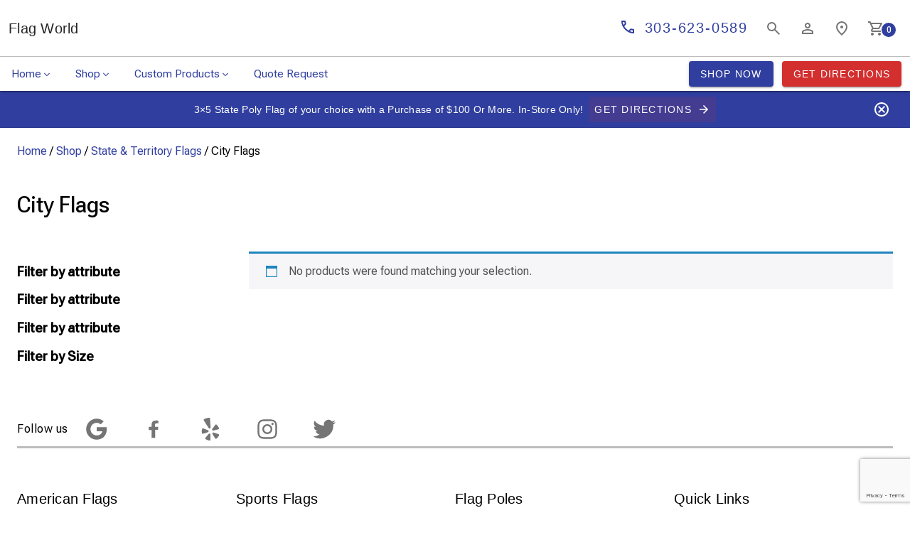

--- FILE ---
content_type: text/html; charset=UTF-8
request_url: https://flagworldco.com/product-category/state-territory-flags/city-flags/?filter_city=denver
body_size: 37073
content:
<!doctype html>
<html class="no-js" lang="en-US" prefix="og: https://ogp.me/ns#" >

    <head>
        <meta charset="UTF-8" />
        <meta name="viewport" content="width=device-width, initial-scale=1, shrink-to-fit=no">
        <link rel="profile" href="https://gmpg.org/xfn/11">

        
    <!-- Google Tag Manager -->
    <script>(function(w,d,s,l,i){w[l]=w[l]||[];w[l].push({'gtm.start':
    new Date().getTime(),event:'gtm.js'});var f=d.getElementsByTagName(s)[0],
    j=d.createElement(s),dl=l!='dataLayer'?'&l='+l:'';j.async=true;j.src=
    'https://www.googletagmanager.com/gtm.js?id='+i+dl;f.parentNode.insertBefore(j,f);
    })(window,document,'script','dataLayer','GTM-KM53X5C');</script>
    <!-- End Google Tag Manager -->


        	<style>img:is([sizes="auto" i], [sizes^="auto," i]) { contain-intrinsic-size: 3000px 1500px }</style>
	<script>window._wca = window._wca || [];</script>

<!-- Search Engine Optimization by Rank Math - https://rankmath.com/ -->
<title>City Flags Products | Flag World Inc</title>
<meta name="description" content="Flag World Inc. Products&#039; under City Flags category are authentic USA made. Visit Flag World Inc., the largest online store, call 303-993-0097 to purchase yours."/>
<meta name="robots" content="index, follow, max-snippet:-1, max-video-preview:-1, max-image-preview:large"/>
<link rel="canonical" href="https://flagworldco.com/product-category/state-territory-flags/city-flags/" />
<meta property="og:locale" content="en_US" />
<meta property="og:type" content="article" />
<meta property="og:title" content="City Flags Products | Flag World Inc" />
<meta property="og:description" content="Flag World Inc. Products&#039; under City Flags category are authentic USA made. Visit Flag World Inc., the largest online store, call 303-993-0097 to purchase yours." />
<meta property="og:url" content="https://flagworldco.com/product-category/state-territory-flags/city-flags/" />
<meta property="og:site_name" content="Flag World" />
<meta property="article:publisher" content="https://www.facebook.com/FlagWorldAurora?ref=hl" />
<meta property="og:image" content="https://i0.wp.com/flagworldco.com/wp-content/uploads/2016/05/city-flags-1.jpg" />
<meta property="og:image:secure_url" content="https://i0.wp.com/flagworldco.com/wp-content/uploads/2016/05/city-flags-1.jpg" />
<meta property="og:image:width" content="500" />
<meta property="og:image:height" content="488" />
<meta property="og:image:alt" content="city-flags" />
<meta property="og:image:type" content="image/jpeg" />
<meta name="twitter:card" content="summary_large_image" />
<meta name="twitter:title" content="City Flags Products | Flag World Inc" />
<meta name="twitter:description" content="Flag World Inc. Products&#039; under City Flags category are authentic USA made. Visit Flag World Inc., the largest online store, call 303-993-0097 to purchase yours." />
<meta name="twitter:site" content="@flagworldinc" />
<meta name="twitter:label1" content="Items" />
<meta name="twitter:data1" content="512" />
<script type="application/ld+json" class="rank-math-schema">{"@context":"https://schema.org","@graph":[{"@type":"Organization","@id":"https://flagworldco.com/#organization","name":"Flag World Inc.","url":"https://flagworldco.com","sameAs":["https://www.facebook.com/FlagWorldAurora?ref=hl","https://twitter.com/flagworldinc"]},{"@type":"WebSite","@id":"https://flagworldco.com/#website","url":"https://flagworldco.com","name":"Flag World Inc.","publisher":{"@id":"https://flagworldco.com/#organization"},"inLanguage":"en-US"},{"@type":"CollectionPage","@id":"https://flagworldco.com/product-category/state-territory-flags/city-flags/#webpage","url":"https://flagworldco.com/product-category/state-territory-flags/city-flags/","name":"City Flags Products | Flag World Inc","isPartOf":{"@id":"https://flagworldco.com/#website"},"inLanguage":"en-US"},{"@context":"https://schema.org/","@graph":[]}]}</script>
<!-- /Rank Math WordPress SEO plugin -->

<link rel='dns-prefetch' href='//www.googletagmanager.com' />
<link rel='dns-prefetch' href='//stats.wp.com' />
<link rel='dns-prefetch' href='//www.google.com' />
<link rel='preconnect' href='//fonts.googleapis.com' />
<link rel='preconnect' href='//i0.wp.com' />
<link rel='stylesheet' id='wp-block-library-css' href='https://flagworldco.com/wp-content/plugins/gutenberg/build/styles/block-library/style.css?ver=22.3.0' type='text/css' media='all' />
<style id='acf-badges-style-inline-css' type='text/css'>
.reviews-badge-entry.surface{--mdc-ripple-fg-size:0;--mdc-ripple-left:0;--mdc-ripple-top:0;--mdc-ripple-fg-scale:1;--mdc-ripple-fg-translate-end:0;--mdc-ripple-fg-translate-start:0;-webkit-tap-highlight-color:rgba(0,0,0,0);will-change:transform,opacity}.reviews-badge-entry.surface:after,.reviews-badge-entry.surface:before{border-radius:50%;content:"";opacity:0;pointer-events:none;position:absolute}.reviews-badge-entry.surface:before{transition:opacity 15ms linear,background-color 15ms linear;z-index:1;z-index:var(--mdc-ripple-z-index,1)}.reviews-badge-entry.surface:after{z-index:0;z-index:var(--mdc-ripple-z-index,0)}.reviews-badge-entry.surface.mdc-ripple-upgraded:before{transform:scale(var(--mdc-ripple-fg-scale,1))}.reviews-badge-entry.surface.mdc-ripple-upgraded:after{left:0;top:0;transform:scale(0);transform-origin:center center}.reviews-badge-entry.surface.mdc-ripple-upgraded--unbounded:after{left:var(--mdc-ripple-left,0);top:var(--mdc-ripple-top,0)}.reviews-badge-entry.surface.mdc-ripple-upgraded--foreground-activation:after{animation:mdc-ripple-fg-radius-in 225ms forwards,mdc-ripple-fg-opacity-in 75ms forwards}.reviews-badge-entry.surface.mdc-ripple-upgraded--foreground-deactivation:after{animation:mdc-ripple-fg-opacity-out .15s;transform:translate(var(--mdc-ripple-fg-translate-end,0)) scale(var(--mdc-ripple-fg-scale,1))}.reviews-badge-entry.surface:after,.reviews-badge-entry.surface:before{height:200%;left:-50%;top:-50%;width:200%}.reviews-badge-entry.surface.mdc-ripple-upgraded:after{height:var(--mdc-ripple-fg-size,100%);width:var(--mdc-ripple-fg-size,100%)}.reviews-badge-entry.surface:after,.reviews-badge-entry.surface:before{background-color:#000;background-color:var(--mdc-ripple-color,#000)}.reviews-badge-entry.surface.mdc-ripple-surface--hover:before,.reviews-badge-entry.surface:hover:before{opacity:.04;opacity:var(--mdc-ripple-hover-opacity,.04)}.reviews-badge-entry.surface.mdc-ripple-upgraded--background-focused:before,.reviews-badge-entry.surface:not(.mdc-ripple-upgraded):focus:before{opacity:.12;opacity:var(--mdc-ripple-focus-opacity,.12);transition-duration:75ms}.reviews-badge-entry.surface:not(.mdc-ripple-upgraded):after{transition:opacity .15s linear}.reviews-badge-entry.surface:not(.mdc-ripple-upgraded):active:after{opacity:.12;opacity:var(--mdc-ripple-press-opacity,.12);transition-duration:75ms}.reviews-badge-entry.surface.mdc-ripple-upgraded{--mdc-ripple-fg-opacity:var(--mdc-ripple-press-opacity,0.12)}a .reviews-badge-score *,a .reviews-badge-score :hover{color:#252525}.reviews-badge-entry>a{color:#252525;display:block;overflow:hidden;padding:1.25rem .75rem;text-decoration:none}.reviews-badge-entry{border-radius:2px;border-top:6px solid #00c853;box-shadow:0 3px 3px -2px rgba(0,0,0,.2),0 3px 4px 0 rgba(0,0,0,.14),0 1px 8px 0 rgba(0,0,0,.12);display:inline-block;min-width:13.375rem;overflow:hidden;position:relative}.reviews-badge-entry .reviews-badge-heading{display:block;margin-bottom:.25rem}.reviews-badge-entry .based-on{display:block;margin-top:.25rem}.reviews-badge-entry .reviews-score-container{align-items:center;display:flex}.reviews-badge-entry .score{font-size:1.25rem;margin-right:.5rem}.reviews-badge-entry .stars{align-items:flex-start;display:flex;height:1.5rem;justify-content:flex-start}.reviews-badge-entry .stars .star{background-color:#00c853;height:1.25rem;-webkit-mask:url(/wp-content/themes/md2-fwi/dist/css/../images/svg/star_rate_full.svg) no-repeat 50% 50%;mask:url(/wp-content/themes/md2-fwi/dist/css/../images/svg/star_rate_full.svg) no-repeat 50% 50%;-webkit-mask-size:cover;mask-size:cover;width:1.25rem}.reviews-badge-entry .stars.rating-4_5 .star:nth-child(5){-webkit-mask:url(/wp-content/themes/md2-fwi/dist/css/../images/svg/star_rate_half.svg) no-repeat 50% 50%;mask:url(/wp-content/themes/md2-fwi/dist/css/../images/svg/star_rate_half.svg) no-repeat 50% 50%;-webkit-mask-size:contain;mask-size:contain}.reviews-badge-entry .stars.rating-4 .star:nth-child(5){-webkit-mask:url(/wp-content/themes/md2-fwi/dist/css/../images/svg/star_rate.svg) no-repeat 50% 50%;mask:url(/wp-content/themes/md2-fwi/dist/css/../images/svg/star_rate.svg) no-repeat 50% 50%;-webkit-mask-size:contain;mask-size:contain}.reviews-badge-entry .reviews-badge-logo{align-items:center;display:flex;justify-content:center}.reviews-badge-entry.reviews-google{border-top-color:#3880ff}.reviews-badge-entry.reviews-google .score{color:#e7711b}.reviews-badge-entry.reviews-google .stars .star{background-color:#e7711b}.reviews-badge-entry.reviews-google .reviews-badge-logo,.reviews-badge-entry.reviews-google .reviews-badge-logo svg{height:2.5rem;width:2.5rem}.reviews-badge-entry.reviews-facebook{border-top-color:#3c5b9b}.reviews-badge-entry.reviews-facebook .score{color:#3c5b9b}.reviews-badge-entry.reviews-facebook .stars .star{background-color:#3c5b9b}.reviews-badge-entry.reviews-facebook .reviews-badge-logo{background-color:#3c5b9b;border-radius:50%;height:2.75rem;line-height:2.75rem;text-align:center;width:2.75rem}.reviews-badge-entry.reviews-facebook .reviews-badge-logo svg{fill:#fff;height:2rem;width:2rem}.reviews-badge-entry.reviews-yelp{border-top-color:#c41200}.reviews-badge-entry.reviews-yelp .score{color:#c41200}.reviews-badge-entry.reviews-yelp .stars .star{background-color:#c41200}.reviews-badge-entry.reviews-yelp .reviews-badge-logo svg{fill:#c41200;height:2,5rem;vertical-align:middle;width:2.5rem}.reviews-badge-entry.reviews-yelp .stars svg:last-of-type{fill:#ccccce}.reviews-badge-container{align-items:center;display:flex;font-size:.875rem;justify-content:center}.reviews-badge-score{font-weight:400;padding-left:.5rem}.parent-has-background-dim .reviews-badge-entry{background-color:#fff}@media (min-width:480px){.reviews-badge-entry{margin:2rem 0}}
</style>
<link rel='stylesheet' id='acf-cards-style-css' href='https://flagworldco.com/wp-content/themes/md2-fwi/dist/css/mdc-card.css?ver=6.8.3' type='text/css' media='all' />
<style id='acf-cards-style-2-inline-css' type='text/css'>
.mdc-card .mdc-menu-surface--anchor .mdc-icon-button .material-icons {
  display: block;
  height: 24px;
}

.mdc-card .mdc-menu-surface--anchor .mdc-menu h2 {
  padding-left: 1rem;
}

.mdc-card .mdc-menu-surface--anchor .close-button {
  position: absolute;
  top: 1.25rem;
  right: 1rem;
  width: 1.5rem;
  height: 1.5rem;
  background-color: rgba(0,0,0,.6);
  mask: url('/wp-content/themes/md2-fwi/blocks/cards/../../dist/images/svg/close.svg') no-repeat 50% 50%;
  -webkit-mask: url('/wp-content/themes/md2-fwi/blocks/cards/../../dist/images/svg/close.svg') no-repeat 50% 50%;
  mask-size: cover;
  -webkit-mask-size: cover;
  cursor: pointer;
}
</style>
<style id='acf-coupons-style-inline-css' type='text/css'>
.coupon-wrapper .coupon{border-radius:3px;margin:.5rem;padding:1rem 1.5rem;position:relative;text-align:center}.coupon-wrapper .coupon .offer h3{color:#303f9f;font-size:5rem;font-weight:300;line-height:1;margin:1rem 0 0;padding:0;text-transform:uppercase}.coupon-wrapper .coupon .offer span{font-size:2.5rem;margin-left:-.75rem}.coupon-wrapper .coupon .offer-details{align-items:center;display:flex;justify-content:center;min-height:7rem}.coupon-wrapper .coupon .offer-details p{margin:0}.coupon-wrapper .coupon .offer-details p span{font-weight:500}.coupon-wrapper .coupon h4{font-size:1.5rem;font-weight:300;letter-spacing:-.05rem;line-height:1;margin:.25rem 0;text-transform:uppercase}.coupon-wrapper .coupon .fine-print{font-size:.675rem;line-height:1.4;margin-bottom:.5rem}.coupon-wrapper .coupon:before{background-image:linear-gradient(270deg,#bdbdbd 70%,transparent 0),linear-gradient(270deg,#bdbdbd 70%,transparent 0),linear-gradient(0deg,#bdbdbd 70%,transparent 0),linear-gradient(0deg,#bdbdbd 70%,transparent 0);background-position:0 0,0 100%,0 0,right 0;background-repeat:repeat-x,repeat-x,repeat-y,repeat-y;background-size:30px 5px,30px 5px,5px 30px,5px 30px;border-radius:inherit;bottom:-6px;content:"";left:-6px;position:absolute;right:-6px;top:-6px;z-index:-1}.has-grey-background-color .coupon-wrapper .coupon:before{background-image:linear-gradient(270deg,#303f9f 70%,transparent 0),linear-gradient(270deg,#303f9f 70%,transparent 0),linear-gradient(0deg,#303f9f 70%,transparent 0),linear-gradient(0deg,#303f9f 70%,transparent 0);z-index:auto}.has-grey-background-color .coupon-wrapper .coupon *{z-index:1}.has-primary-background-color .coupon-wrapper .coupon:before{background-image:linear-gradient(270deg,#fff 70%,transparent 0),linear-gradient(270deg,#fff 70%,transparent 0),linear-gradient(0deg,#fff 70%,transparent 0),linear-gradient(0deg,#fff 70%,transparent 0);z-index:auto}.has-primary-background-color .coupon-wrapper .coupon *{z-index:1}.has-primary-background-color .coupon-wrapper .coupon h3{color:#fff}.has-primary-background-color .coupon-wrapper .coupon .mdc-button{--mdc-theme-on-primary:#fff}.has-primary-background-color .coupon-wrapper .coupon .mdc-button:not(:disabled){border-color:#fff;color:#fff}@media (min-width:480px){.coupon-wrapper .coupon{min-height:21rem}}
</style>
<style id='acf-faqs-style-inline-css' type='text/css'>
.js-accordion{list-style:none;margin:0 auto;padding:0}.js-accordion>li{border-top:1px solid #bdbdbd;padding-right:.5rem}.js-accordion>li:last-child{border-bottom:1px solid #bdbdbd}.js-accordion-header{align-items:center;color:#252525;cursor:pointer;display:flex;justify-content:space-between;width:100%}.js-accordion-header:hover{color:#303f9f}.js-accordion-header>h3{margin:1rem 0}.js-accordion-animate,.js-accordion-close{transition:transform .2s ease-out}.js-accordion-close{font-size:3rem;font-weight:100;line-height:0;transform:translateY(0) rotate(45deg) scale(.8)}.js-accordion-close.is-active{transform:translateX(-3px) translateY(-2px) rotate(0deg) scale(1)}.js-accordion-content{display:none;padding-bottom:2.5rem}.js-accordion-content.is-active{display:block}@media (min-width:480px){.js-accordion-header>h3{margin:2rem 0}.js-accordion-close{margin-left:1.5rem}.js-accordion-content{padding-right:3.5rem}}@media (max-width:479px){.js-accordion-close{font-size:2rem}}
</style>
<style id='acf-icons-credit-cards-style-inline-css' type='text/css'>
/* Credit Cards */
ul.credit-cards {
  padding: 0;
  margin: 0;
  display: flex;
  align-items: center;
}

ul.credit-cards li {
  display: inline-flex;
  overflow: hidden;
  padding-right: 1.5rem;
}

ul.credit-cards li:last-child {
  padding-right: 0;
}

ul.credit-cards svg {
  display: block;
  height: 2rem;
  width: 3rem;
}

/* Media Queries */
@media all and (max-width: 479px) {

  ul.credit-cards {
    justify-content: center;
  }

}

@media all and (min-width: 840px) {

  ul.credit-cards {
    justify-content: flex-end;
    height: 100%;
  }

}
</style>
<style id='acf-icons-style-inline-css' type='text/css'>
.icon-box .heading{color:#252525;margin-bottom:.75em}.icon-box .content-wrapper{padding-left:3.5rem;position:relative}.icon-box .svg-icon-wrapper{display:inline-flex;height:2.5rem;left:0;position:absolute;width:2.5rem}.icon-box .svg-icon-wrapper svg{fill:#9a0007;display:block;height:100%;width:100%}.icon-box-alt .svg-icon-wrapper{display:block;margin-bottom:1rem}.icon-box-alt svg{fill:#d32f2f;display:block;height:3rem;margin-left:auto;margin-right:auto;width:3rem}.icon-box-alt.is-align-left .svg-icon-wrapper{float:left}.icon-box-alt.is-align-right .svg-icon-wrapper{float:right}.icon-box-alt.is-color-primary svg{fill:#303f9f}.icon-box-alt.is-color-secondary svg{fill:#d32f2f}.icon-box-alt.is-color-white svg{fill:#fff}.icon-box-alt.is-style-large svg{height:6rem;width:6rem}.icon-box-alt.is-style-small svg{height:1.5rem;width:1.5rem}
</style>
<style id='acf-reviews-style-inline-css' type='text/css'>
.testimonials-carousel-container .swiper-wrapper {
  padding-bottom: 2rem;
}

.testimonials-carousel-container {
  padding: 2rem 1rem;
  text-align: center;
}
    
.testimonials-carousel-container .icon-wrapper {
  display: block;
  text-align: center;
  margin: 0 auto 1rem;
  width: 2rem;
  height: 2rem;
  position: relative;
}
        
.testimonials-carousel-container .icon-wrapper .icon {
  position: absolute;
  width: 2rem;
  height: 2rem;
  top: 0;
  left: 0;
  right: 0;
  bottom: 0;
  content: '';
  background-color: var(--wp--preset--color--primary);
  mask: url('/wp-content/themes/md2-fwi/blocks/reviews/../../dist/images/svg/format_quote.svg') no-repeat 50% 50%;
  -webkit-mask: url('/wp-content/themes/md2-fwi/blocks/reviews/../../dist/images/svg/format_quote.svg') no-repeat 50% 50%;
  mask-size: cover;
}
    
.testimonials-carousel-container .slide-wrapper {
  display: block;
  margin: 0 auto;
  max-width: 40rem;
}
    
.testimonials-carousel-container .content-wrapper {
  margin-top: 1rem;
}

.testimonials-carousel-container .given-name {
  margin: 1rem 0;
}

.testimonials-carousel-container .swiper-pagination-bullet-active {
  background: var(--wp--preset--color--primary);
}

/** stars rating */
.testimonials-carousel-container .stars {
  display: flex;
  align-items: center;
  justify-content: center;
  height: 2.5rem;
  margin-top: 0.5rem;
}

.testimonials-carousel-container .stars .star {
  width: 2rem;
  height: 2rem;
  background-color: #e7711b;
  mask: url('/wp-content/themes/md2-fwi/blocks/reviews/../../dist/images/svg/star_rate_full.svg') no-repeat 50% 50%;
  -webkit-mask: url('/wp-content/themes/md2-fwi/blocks/reviews/../../dist/images/svg/star_rate_full.svg') no-repeat 50% 50%;
  mask-size: cover;
  -webkit-mask-size: cover;
}

.testimonials-carousel-container .stars.rating-4_5 .star:nth-child(5) {
  mask: url('/wp-content/themes/md2-fwi/blocks/reviews/../images/svg/star_rate_half.svg') no-repeat 50% 50%;
  -webkit-mask: url('/wp-content/themes/md2-fwi/blocks/reviews/../images/svg/star_rate_half.svg') no-repeat 50% 50%;
  mask-size: contain;
  -webkit-mask-size: contain;
}

.testimonials-carousel-container .stars.rating-4 .star:nth-child(5) {
  mask: url('/wp-content/themes/md2-fwi/blocks/reviews/../images/svg/star_rate.svg') no-repeat 50% 50%;
  -webkit-mask: url('/wp-content/themes/md2-fwi/blocks/reviews/../images/svg/star_rate.svg') no-repeat 50% 50%;
  mask-size: contain;
  -webkit-mask-size: contain;
}

/* Media Queries */
@media all and (min-width: 840px) {

  .testimonials-carousel-container {
    padding: 3rem 1.5rem;
  }

}
</style>
<style id='mbiesolutions-slide-style-inline-css' type='text/css'>


</style>
<style id='mbiesolutions-slider-style-inline-css' type='text/css'>
@media (max-width:479px){.swiper.slider .swiper-slide .wp-block-cover{min-height:auto!important}}@media (min-width:840px){.swiper.slider .swiper-slide .wp-block-cover{align-items:flex-start}}.swiper.slider .swiper-slide .wp-block-cover .has-secondary-text-background-color.wp-block-group{background-color:hsla(0,0%,46%,.84)!important}@media (min-width:840px){.swiper.slider .swiper-slide .wp-block-image a{display:flex;justify-content:center}}.swiper.slider .swiper-button-next:before,.swiper.slider .swiper-button-prev:before{background-color:rgba(0,0,0,.2);bottom:-.5rem;content:"";left:-.75rem;position:absolute;right:-.75rem;top:-.5rem}.swiper.slider .swiper-button-next:before{border-radius:4px 0 0 4px}.swiper.slider .swiper-button-prev:before{border-radius:0 4px 4px 0}

</style>
<style id='acf-social-bar-style-inline-css' type='text/css'>
/* Social bar */
.social-icons-wrapper {
  display: flex;
}

.social-icons-wrapper h6 { 
  margin: 0;
}

.social-icons-wrapper ul {
  list-style: none;
  padding: 0;
  margin: 0;
  display: flex;
  flex-direction: row;
  justify-content: center;
}

.social-icons-wrapper ul li {
  padding-right: 2rem;
}

.social-icons-wrapper ul li:last-child {
  padding-right: 0;
}

.social-icons-wrapper svg {   
  display: block;
  width: 2rem;
  height: 2rem;  
}

.social-icons-wrapper svg path {   
  fill: var(--wp--preset--color--secondary-text);
}

.social-icons-wrapper svg:hover path {   
  fill: var(--wp--preset--color--secondary);
}

.social-icons-wrapper li.twitter svg path {
  fill: var(--wp--preset--color--secondary-text) !important;
}

.social-icons-wrapper li.twitter svg:hover path {
  fill: var(--wp--preset--color--secondary) !important;
}

/* Media Queries */
@media all and (max-width: 479px) {

  .social-icons-wrapper {
    display: flex;
    justify-content: space-between;
    flex-wrap: wrap;
  }

  .social-icons-wrapper h6 { 
    text-align: center;
    width: 100%;
    margin-bottom: 1.5rem;
  }

  .social-icons-wrapper ul { 
    flex: 1;
  }

}

@media all and (min-width: 840px) {

  .social-icons-wrapper {
    align-items: center;
  }

  .social-icons-wrapper h6 { 
    padding-right: 1.5rem;
  }

  .social-icons-wrapper ul { 
    justify-content: flex-end;
  }

  .social-icons-wrapper ul li { 
    padding-right: 3rem;
  }

}
</style>
<link rel='stylesheet' id='mediaelement-css' href='https://flagworldco.com/wp-includes/js/mediaelement/mediaelementplayer-legacy.min.css?ver=4.2.17' type='text/css' media='all' />
<link rel='stylesheet' id='wp-mediaelement-css' href='https://flagworldco.com/wp-includes/js/mediaelement/wp-mediaelement.min.css?ver=6.8.3' type='text/css' media='all' />
<style id='jetpack-sharing-buttons-style-inline-css' type='text/css'>
.jetpack-sharing-buttons__services-list{display:flex;flex-direction:row;flex-wrap:wrap;gap:0;list-style-type:none;margin:5px;padding:0}.jetpack-sharing-buttons__services-list.has-small-icon-size{font-size:12px}.jetpack-sharing-buttons__services-list.has-normal-icon-size{font-size:16px}.jetpack-sharing-buttons__services-list.has-large-icon-size{font-size:24px}.jetpack-sharing-buttons__services-list.has-huge-icon-size{font-size:36px}@media print{.jetpack-sharing-buttons__services-list{display:none!important}}.editor-styles-wrapper .wp-block-jetpack-sharing-buttons{gap:0;padding-inline-start:0}ul.jetpack-sharing-buttons__services-list.has-background{padding:1.25em 2.375em}
</style>
<style id='global-styles-inline-css' type='text/css'>
:root{--wp--preset--aspect-ratio--square: 1;--wp--preset--aspect-ratio--4-3: 4/3;--wp--preset--aspect-ratio--3-4: 3/4;--wp--preset--aspect-ratio--3-2: 3/2;--wp--preset--aspect-ratio--2-3: 2/3;--wp--preset--aspect-ratio--16-9: 16/9;--wp--preset--aspect-ratio--9-16: 9/16;--wp--preset--color--black: #000000;--wp--preset--color--cyan-bluish-gray: #abb8c3;--wp--preset--color--white: #ffffff;--wp--preset--color--pale-pink: #f78da7;--wp--preset--color--vivid-red: #cf2e2e;--wp--preset--color--luminous-vivid-orange: #ff6900;--wp--preset--color--luminous-vivid-amber: #fcb900;--wp--preset--color--light-green-cyan: #7bdcb5;--wp--preset--color--vivid-green-cyan: #00d084;--wp--preset--color--pale-cyan-blue: #8ed1fc;--wp--preset--color--vivid-cyan-blue: #0693e3;--wp--preset--color--vivid-purple: #9b51e0;--wp--preset--color--primary: #303f9f;--wp--preset--color--secondary: #d32f2f;--wp--preset--color--foreground: #000000;--wp--preset--color--background: #efecec;--wp--preset--color--gray: #f7f7f7;--wp--preset--color--grey: #f7f7f7;--wp--preset--color--primary-text: #252525;--wp--preset--color--secondary-text: #757575;--wp--preset--color--divider: #BDBDBD;--wp--preset--gradient--vivid-cyan-blue-to-vivid-purple: linear-gradient(135deg,rgb(6,147,227) 0%,rgb(155,81,224) 100%);--wp--preset--gradient--light-green-cyan-to-vivid-green-cyan: linear-gradient(135deg,rgb(122,220,180) 0%,rgb(0,208,130) 100%);--wp--preset--gradient--luminous-vivid-amber-to-luminous-vivid-orange: linear-gradient(135deg,rgb(252,185,0) 0%,rgb(255,105,0) 100%);--wp--preset--gradient--luminous-vivid-orange-to-vivid-red: linear-gradient(135deg,rgb(255,105,0) 0%,rgb(207,46,46) 100%);--wp--preset--gradient--very-light-gray-to-cyan-bluish-gray: linear-gradient(135deg,rgb(238,238,238) 0%,rgb(169,184,195) 100%);--wp--preset--gradient--cool-to-warm-spectrum: linear-gradient(135deg,rgb(74,234,220) 0%,rgb(151,120,209) 20%,rgb(207,42,186) 40%,rgb(238,44,130) 60%,rgb(251,105,98) 80%,rgb(254,248,76) 100%);--wp--preset--gradient--blush-light-purple: linear-gradient(135deg,rgb(255,206,236) 0%,rgb(152,150,240) 100%);--wp--preset--gradient--blush-bordeaux: linear-gradient(135deg,rgb(254,205,165) 0%,rgb(254,45,45) 50%,rgb(107,0,62) 100%);--wp--preset--gradient--luminous-dusk: linear-gradient(135deg,rgb(255,203,112) 0%,rgb(199,81,192) 50%,rgb(65,88,208) 100%);--wp--preset--gradient--pale-ocean: linear-gradient(135deg,rgb(255,245,203) 0%,rgb(182,227,212) 50%,rgb(51,167,181) 100%);--wp--preset--gradient--electric-grass: linear-gradient(135deg,rgb(202,248,128) 0%,rgb(113,206,126) 100%);--wp--preset--gradient--midnight: linear-gradient(135deg,rgb(2,3,129) 0%,rgb(40,116,252) 100%);--wp--preset--font-size--small: 13px;--wp--preset--font-size--medium: 2.5rem;--wp--preset--font-size--large: 3.5rem;--wp--preset--font-size--x-large: 42px;--wp--preset--font-size--regular: 1.5rem;--wp--preset--font-size--button-large: 1.00rem;--wp--preset--font-size--headline-1: 6rem;--wp--preset--font-size--headline-2: 3.75rem;--wp--preset--font-size--headline-3: 3rem;--wp--preset--font-size--headline-4: 2.125rem;--wp--preset--font-size--headline-5: 1.50rem;--wp--preset--font-size--headline-6: 1.25rem;--wp--preset--font-size--subtitle-1: 1rem;--wp--preset--font-size--subtitle-2: 0.875rem;--wp--preset--font-size--body-1: 1.0rem;--wp--preset--font-size--body-2: 0.8750rem;--wp--preset--font-size--button: 0.87500rem;--wp--preset--font-size--caption: 0.75rem;--wp--preset--font-size--overline: 0.625rem;--wp--preset--font-family--system-font: "Roboto Flex",Roboto,Ubuntu,Helvetica,Arial,sans-serif;--wp--preset--font-family--roboto: "Roboto Flex",Roboto,sans-serif;--wp--preset--spacing--20: 0.44rem;--wp--preset--spacing--30: 0.67rem;--wp--preset--spacing--40: 1rem;--wp--preset--spacing--50: 1.5rem;--wp--preset--spacing--60: 2.25rem;--wp--preset--spacing--70: 3.38rem;--wp--preset--spacing--80: 5.06rem;--wp--preset--shadow--natural: 6px 6px 9px rgba(0, 0, 0, 0.2);--wp--preset--shadow--deep: 12px 12px 50px rgba(0, 0, 0, 0.4);--wp--preset--shadow--sharp: 6px 6px 0px rgba(0, 0, 0, 0.2);--wp--preset--shadow--outlined: 6px 6px 0px -3px rgb(255, 255, 255), 6px 6px rgb(0, 0, 0);--wp--preset--shadow--crisp: 6px 6px 0px rgb(0, 0, 0);}:root { --wp--style--global--content-size: 1280px;--wp--style--global--wide-size: 1440px; }:where(body) { margin: 0; }.wp-site-blocks > .alignleft { float: left; margin-right: 2em; }.wp-site-blocks > .alignright { float: right; margin-left: 2em; }.wp-site-blocks > .aligncenter { justify-content: center; margin-left: auto; margin-right: auto; }:where(.is-layout-flex){gap: 0.5em;}:where(.is-layout-grid){gap: 0.5em;}.is-layout-flow > .alignleft{float: left;margin-inline-start: 0;margin-inline-end: 2em;}.is-layout-flow > .alignright{float: right;margin-inline-start: 2em;margin-inline-end: 0;}.is-layout-flow > .aligncenter{margin-left: auto !important;margin-right: auto !important;}.is-layout-constrained > .alignleft{float: left;margin-inline-start: 0;margin-inline-end: 2em;}.is-layout-constrained > .alignright{float: right;margin-inline-start: 2em;margin-inline-end: 0;}.is-layout-constrained > .aligncenter{margin-left: auto !important;margin-right: auto !important;}.is-layout-constrained > :where(:not(.alignleft):not(.alignright):not(.alignfull)){max-width: var(--wp--style--global--content-size);margin-left: auto !important;margin-right: auto !important;}.is-layout-constrained > .alignwide{max-width: var(--wp--style--global--wide-size);}body .is-layout-flex{display: flex;}.is-layout-flex{flex-wrap: wrap;align-items: center;}.is-layout-flex > :is(*, div){margin: 0;}body .is-layout-grid{display: grid;}.is-layout-grid > :is(*, div){margin: 0;}body{font-family: var(--wp--preset--font-family--system-font);padding-top: 0px;padding-right: 0px;padding-bottom: 0px;padding-left: 0px;}a:where(:not(.wp-element-button)){text-decoration: underline;}h1{font-family: var(--wp--preset--font-family--roboto);}:root :where(.wp-element-button, .wp-block-button__link){background-color: #32373c;border-width: 0;color: #fff;font-family: inherit;font-size: inherit;font-style: inherit;font-weight: inherit;letter-spacing: inherit;line-height: inherit;padding-top: calc(0.667em + 2px);padding-right: calc(1.333em + 2px);padding-bottom: calc(0.667em + 2px);padding-left: calc(1.333em + 2px);text-decoration: none;text-transform: inherit;}.has-black-color{color: var(--wp--preset--color--black) !important;}.has-cyan-bluish-gray-color{color: var(--wp--preset--color--cyan-bluish-gray) !important;}.has-white-color{color: var(--wp--preset--color--white) !important;}.has-pale-pink-color{color: var(--wp--preset--color--pale-pink) !important;}.has-vivid-red-color{color: var(--wp--preset--color--vivid-red) !important;}.has-luminous-vivid-orange-color{color: var(--wp--preset--color--luminous-vivid-orange) !important;}.has-luminous-vivid-amber-color{color: var(--wp--preset--color--luminous-vivid-amber) !important;}.has-light-green-cyan-color{color: var(--wp--preset--color--light-green-cyan) !important;}.has-vivid-green-cyan-color{color: var(--wp--preset--color--vivid-green-cyan) !important;}.has-pale-cyan-blue-color{color: var(--wp--preset--color--pale-cyan-blue) !important;}.has-vivid-cyan-blue-color{color: var(--wp--preset--color--vivid-cyan-blue) !important;}.has-vivid-purple-color{color: var(--wp--preset--color--vivid-purple) !important;}.has-primary-color{color: var(--wp--preset--color--primary) !important;}.has-secondary-color{color: var(--wp--preset--color--secondary) !important;}.has-foreground-color{color: var(--wp--preset--color--foreground) !important;}.has-background-color{color: var(--wp--preset--color--background) !important;}.has-gray-color{color: var(--wp--preset--color--gray) !important;}.has-grey-color{color: var(--wp--preset--color--grey) !important;}.has-primary-text-color{color: var(--wp--preset--color--primary-text) !important;}.has-secondary-text-color{color: var(--wp--preset--color--secondary-text) !important;}.has-divider-color{color: var(--wp--preset--color--divider) !important;}.has-black-background-color{background-color: var(--wp--preset--color--black) !important;}.has-cyan-bluish-gray-background-color{background-color: var(--wp--preset--color--cyan-bluish-gray) !important;}.has-white-background-color{background-color: var(--wp--preset--color--white) !important;}.has-pale-pink-background-color{background-color: var(--wp--preset--color--pale-pink) !important;}.has-vivid-red-background-color{background-color: var(--wp--preset--color--vivid-red) !important;}.has-luminous-vivid-orange-background-color{background-color: var(--wp--preset--color--luminous-vivid-orange) !important;}.has-luminous-vivid-amber-background-color{background-color: var(--wp--preset--color--luminous-vivid-amber) !important;}.has-light-green-cyan-background-color{background-color: var(--wp--preset--color--light-green-cyan) !important;}.has-vivid-green-cyan-background-color{background-color: var(--wp--preset--color--vivid-green-cyan) !important;}.has-pale-cyan-blue-background-color{background-color: var(--wp--preset--color--pale-cyan-blue) !important;}.has-vivid-cyan-blue-background-color{background-color: var(--wp--preset--color--vivid-cyan-blue) !important;}.has-vivid-purple-background-color{background-color: var(--wp--preset--color--vivid-purple) !important;}.has-primary-background-color{background-color: var(--wp--preset--color--primary) !important;}.has-secondary-background-color{background-color: var(--wp--preset--color--secondary) !important;}.has-foreground-background-color{background-color: var(--wp--preset--color--foreground) !important;}.has-background-background-color{background-color: var(--wp--preset--color--background) !important;}.has-gray-background-color{background-color: var(--wp--preset--color--gray) !important;}.has-grey-background-color{background-color: var(--wp--preset--color--grey) !important;}.has-primary-text-background-color{background-color: var(--wp--preset--color--primary-text) !important;}.has-secondary-text-background-color{background-color: var(--wp--preset--color--secondary-text) !important;}.has-divider-background-color{background-color: var(--wp--preset--color--divider) !important;}.has-black-border-color{border-color: var(--wp--preset--color--black) !important;}.has-cyan-bluish-gray-border-color{border-color: var(--wp--preset--color--cyan-bluish-gray) !important;}.has-white-border-color{border-color: var(--wp--preset--color--white) !important;}.has-pale-pink-border-color{border-color: var(--wp--preset--color--pale-pink) !important;}.has-vivid-red-border-color{border-color: var(--wp--preset--color--vivid-red) !important;}.has-luminous-vivid-orange-border-color{border-color: var(--wp--preset--color--luminous-vivid-orange) !important;}.has-luminous-vivid-amber-border-color{border-color: var(--wp--preset--color--luminous-vivid-amber) !important;}.has-light-green-cyan-border-color{border-color: var(--wp--preset--color--light-green-cyan) !important;}.has-vivid-green-cyan-border-color{border-color: var(--wp--preset--color--vivid-green-cyan) !important;}.has-pale-cyan-blue-border-color{border-color: var(--wp--preset--color--pale-cyan-blue) !important;}.has-vivid-cyan-blue-border-color{border-color: var(--wp--preset--color--vivid-cyan-blue) !important;}.has-vivid-purple-border-color{border-color: var(--wp--preset--color--vivid-purple) !important;}.has-primary-border-color{border-color: var(--wp--preset--color--primary) !important;}.has-secondary-border-color{border-color: var(--wp--preset--color--secondary) !important;}.has-foreground-border-color{border-color: var(--wp--preset--color--foreground) !important;}.has-background-border-color{border-color: var(--wp--preset--color--background) !important;}.has-gray-border-color{border-color: var(--wp--preset--color--gray) !important;}.has-grey-border-color{border-color: var(--wp--preset--color--grey) !important;}.has-primary-text-border-color{border-color: var(--wp--preset--color--primary-text) !important;}.has-secondary-text-border-color{border-color: var(--wp--preset--color--secondary-text) !important;}.has-divider-border-color{border-color: var(--wp--preset--color--divider) !important;}.has-vivid-cyan-blue-to-vivid-purple-gradient-background{background: var(--wp--preset--gradient--vivid-cyan-blue-to-vivid-purple) !important;}.has-light-green-cyan-to-vivid-green-cyan-gradient-background{background: var(--wp--preset--gradient--light-green-cyan-to-vivid-green-cyan) !important;}.has-luminous-vivid-amber-to-luminous-vivid-orange-gradient-background{background: var(--wp--preset--gradient--luminous-vivid-amber-to-luminous-vivid-orange) !important;}.has-luminous-vivid-orange-to-vivid-red-gradient-background{background: var(--wp--preset--gradient--luminous-vivid-orange-to-vivid-red) !important;}.has-very-light-gray-to-cyan-bluish-gray-gradient-background{background: var(--wp--preset--gradient--very-light-gray-to-cyan-bluish-gray) !important;}.has-cool-to-warm-spectrum-gradient-background{background: var(--wp--preset--gradient--cool-to-warm-spectrum) !important;}.has-blush-light-purple-gradient-background{background: var(--wp--preset--gradient--blush-light-purple) !important;}.has-blush-bordeaux-gradient-background{background: var(--wp--preset--gradient--blush-bordeaux) !important;}.has-luminous-dusk-gradient-background{background: var(--wp--preset--gradient--luminous-dusk) !important;}.has-pale-ocean-gradient-background{background: var(--wp--preset--gradient--pale-ocean) !important;}.has-electric-grass-gradient-background{background: var(--wp--preset--gradient--electric-grass) !important;}.has-midnight-gradient-background{background: var(--wp--preset--gradient--midnight) !important;}.has-small-font-size{font-size: var(--wp--preset--font-size--small) !important;}.has-medium-font-size{font-size: var(--wp--preset--font-size--medium) !important;}.has-large-font-size{font-size: var(--wp--preset--font-size--large) !important;}.has-x-large-font-size{font-size: var(--wp--preset--font-size--x-large) !important;}.has-regular-font-size{font-size: var(--wp--preset--font-size--regular) !important;}.has-button-large-font-size{font-size: var(--wp--preset--font-size--button-large) !important;}.has-headline-1-font-size{font-size: var(--wp--preset--font-size--headline-1) !important;}.has-headline-2-font-size{font-size: var(--wp--preset--font-size--headline-2) !important;}.has-headline-3-font-size{font-size: var(--wp--preset--font-size--headline-3) !important;}.has-headline-4-font-size{font-size: var(--wp--preset--font-size--headline-4) !important;}.has-headline-5-font-size{font-size: var(--wp--preset--font-size--headline-5) !important;}.has-headline-6-font-size{font-size: var(--wp--preset--font-size--headline-6) !important;}.has-subtitle-1-font-size{font-size: var(--wp--preset--font-size--subtitle-1) !important;}.has-subtitle-2-font-size{font-size: var(--wp--preset--font-size--subtitle-2) !important;}.has-body-1-font-size{font-size: var(--wp--preset--font-size--body-1) !important;}.has-body-2-font-size{font-size: var(--wp--preset--font-size--body-2) !important;}.has-button-font-size{font-size: var(--wp--preset--font-size--button) !important;}.has-caption-font-size{font-size: var(--wp--preset--font-size--caption) !important;}.has-overline-font-size{font-size: var(--wp--preset--font-size--overline) !important;}.has-system-font-font-family{font-family: var(--wp--preset--font-family--system-font) !important;}.has-roboto-font-family{font-family: var(--wp--preset--font-family--roboto) !important;}
:root :where(.wp-block-button .wp-block-button__link){background-color: var(--wp--preset--color--primary);border-radius: 4px;color: var(--wp--preset--color--background);}
:where(.wp-block-columns.is-layout-flex){gap: 2em;}:where(.wp-block-columns.is-layout-grid){gap: 2em;}
:root :where(.wp-block-pullquote){font-size: 1.5em;line-height: 1.6;}
:where(.wp-block-post-template.is-layout-flex){gap: 1.25em;}:where(.wp-block-post-template.is-layout-grid){gap: 1.25em;}
:where(.wp-block-term-template.is-layout-flex){gap: 1.25em;}:where(.wp-block-term-template.is-layout-grid){gap: 1.25em;}
</style>
<link rel='stylesheet' id='app-wc-css' href='https://flagworldco.com/wp-content/plugins/mdwp-woocommerce/dist/css/app-wc.css?ver=1.3.11' type='text/css' media='all' />
<link rel='stylesheet' id='woocommerce-layout-css' href='https://flagworldco.com/wp-content/plugins/woocommerce/assets/css/woocommerce-layout.css?ver=10.4.3' type='text/css' media='all' />
<style id='woocommerce-layout-inline-css' type='text/css'>

	.infinite-scroll .woocommerce-pagination {
		display: none;
	}
</style>
<link rel='stylesheet' id='woocommerce-smallscreen-css' href='https://flagworldco.com/wp-content/plugins/woocommerce/assets/css/woocommerce-smallscreen.css?ver=10.4.3' type='text/css' media='only screen and (max-width: 768px)' />
<link rel='stylesheet' id='woocommerce-general-css' href='https://flagworldco.com/wp-content/plugins/woocommerce/assets/css/woocommerce.css?ver=10.4.3' type='text/css' media='all' />
<style id='woocommerce-inline-inline-css' type='text/css'>
.woocommerce form .form-row .required { visibility: visible; }
</style>
<link rel='stylesheet' id='google-fonts-css' href='///fonts.googleapis.com/css2?family=Roboto+Flex%3Aopsz%2Cwght%408..144%2C300%3B8..144%2C400%3B8..144%2C500&#038;display=swap&#038;ver=6.8.3' type='text/css' media='all' />
<link rel='stylesheet' id='blocks-css' href='https://flagworldco.com/wp-content/themes/md2-fwi/dist/css/blocks.css?ver=1.1.2' type='text/css' media='all' />
<link rel='stylesheet' id='app-css' href='https://flagworldco.com/wp-content/themes/md2-fwi/dist/css/app.css?ver=1.1.2' type='text/css' media='all' />
<link rel='stylesheet' id='mdc-button-css' href='https://flagworldco.com/wp-content/themes/md2-fwi/dist/css/mdc-button.css?ver=14.0.0' type='text/css' media='all' />
<link rel='stylesheet' id='mdc-top-app-bar-css' href='https://flagworldco.com/wp-content/themes/md2-fwi/dist/css/mdc-top-app-bar.css?ver=14.0.0' type='text/css' media='all' />
<link rel='stylesheet' id='mdc-typography-css' href='https://flagworldco.com/wp-content/themes/md2-fwi/dist/css/mdc-typography.css?ver=14.0.0' type='text/css' media='all' />
<script type="text/javascript" id="woocommerce-google-analytics-integration-gtag-js-after">
/* <![CDATA[ */
/* Google Analytics for WooCommerce (gtag.js) */
					window.dataLayer = window.dataLayer || [];
					function gtag(){dataLayer.push(arguments);}
					// Set up default consent state.
					for ( const mode of [{"analytics_storage":"denied","ad_storage":"denied","ad_user_data":"denied","ad_personalization":"denied","region":["AT","BE","BG","HR","CY","CZ","DK","EE","FI","FR","DE","GR","HU","IS","IE","IT","LV","LI","LT","LU","MT","NL","NO","PL","PT","RO","SK","SI","ES","SE","GB","CH"]}] || [] ) {
						gtag( "consent", "default", { "wait_for_update": 500, ...mode } );
					}
					gtag("js", new Date());
					gtag("set", "developer_id.dOGY3NW", true);
					gtag("config", "G-W6EWMKK21F", {"track_404":true,"allow_google_signals":false,"logged_in":false,"linker":{"domains":[],"allow_incoming":false},"custom_map":{"dimension1":"logged_in"}});
/* ]]> */
</script>
<script type="text/javascript" src="https://flagworldco.com/wp-includes/js/jquery/jquery.min.js?ver=3.7.1" id="jquery-core-js"></script>
<script type="text/javascript" src="https://flagworldco.com/wp-includes/js/jquery/jquery-migrate.min.js?ver=3.4.1" id="jquery-migrate-js"></script>
<script type="text/javascript" src="https://flagworldco.com/wp-content/plugins/woocommerce/assets/js/jquery-blockui/jquery.blockUI.min.js?ver=2.7.0-wc.10.4.3" id="wc-jquery-blockui-js" defer="defer" data-wp-strategy="defer"></script>
<script type="text/javascript" id="wc-add-to-cart-js-extra">
/* <![CDATA[ */
var wc_add_to_cart_params = {"ajax_url":"\/wp-admin\/admin-ajax.php","wc_ajax_url":"\/?wc-ajax=%%endpoint%%","i18n_view_cart":"View cart","cart_url":"https:\/\/flagworldco.com\/cart\/","is_cart":"","cart_redirect_after_add":"no"};
/* ]]> */
</script>
<script type="text/javascript" src="https://flagworldco.com/wp-content/plugins/woocommerce/assets/js/frontend/add-to-cart.min.js?ver=10.4.3" id="wc-add-to-cart-js" defer="defer" data-wp-strategy="defer"></script>
<script type="text/javascript" src="https://flagworldco.com/wp-content/plugins/woocommerce/assets/js/js-cookie/js.cookie.min.js?ver=2.1.4-wc.10.4.3" id="wc-js-cookie-js" defer="defer" data-wp-strategy="defer"></script>
<script type="text/javascript" id="woocommerce-js-extra">
/* <![CDATA[ */
var woocommerce_params = {"ajax_url":"\/wp-admin\/admin-ajax.php","wc_ajax_url":"\/?wc-ajax=%%endpoint%%","i18n_password_show":"Show password","i18n_password_hide":"Hide password"};
/* ]]> */
</script>
<script type="text/javascript" src="https://flagworldco.com/wp-content/plugins/woocommerce/assets/js/frontend/woocommerce.min.js?ver=10.4.3" id="woocommerce-js" defer="defer" data-wp-strategy="defer"></script>
<script type="text/javascript" id="WCPAY_ASSETS-js-extra">
/* <![CDATA[ */
var wcpayAssets = {"url":"https:\/\/flagworldco.com\/wp-content\/plugins\/woocommerce-payments\/dist\/"};
/* ]]> */
</script>
<script type="text/javascript" src="https://stats.wp.com/s-202604.js" id="woocommerce-analytics-js" defer="defer" data-wp-strategy="defer"></script>
<link rel="https://api.w.org/" href="https://flagworldco.com/wp-json/" /><link rel="alternate" title="JSON" type="application/json" href="https://flagworldco.com/wp-json/wp/v2/product_cat/1162" />	<style>img#wpstats{display:none}</style>
			<noscript><style>.woocommerce-product-gallery{ opacity: 1 !important; }</style></noscript>
	<link rel="icon" href="https://i0.wp.com/flagworldco.com/wp-content/uploads/2015/03/Flag-World-Facebook-Icon-Pic_2-54fe0844v1_site_icon.png?fit=32%2C32&#038;ssl=1" sizes="32x32" />
<link rel="icon" href="https://i0.wp.com/flagworldco.com/wp-content/uploads/2015/03/Flag-World-Facebook-Icon-Pic_2-54fe0844v1_site_icon.png?fit=192%2C192&#038;ssl=1" sizes="192x192" />
<link rel="apple-touch-icon" href="https://i0.wp.com/flagworldco.com/wp-content/uploads/2015/03/Flag-World-Facebook-Icon-Pic_2-54fe0844v1_site_icon.png?fit=180%2C180&#038;ssl=1" />
<meta name="msapplication-TileImage" content="https://i0.wp.com/flagworldco.com/wp-content/uploads/2015/03/Flag-World-Facebook-Icon-Pic_2-54fe0844v1_site_icon.png?fit=270%2C270&#038;ssl=1" />
    </head>

    
  <body class="archive tax-product_cat term-city-flags term-1162 wp-theme-md2-fwi mdc-typography theme-md2-fwi woocommerce woocommerce-page woocommerce-no-js">


    
    <!-- Google Tag Manager (noscript) -->
    <noscript><iframe src="https://www.googletagmanager.com/ns.html?id=GTM-KM53X5C"
    height="0" width="0" style="display:none;visibility:hidden"></iframe></noscript>
    <!-- End Google Tag Manager (noscript) -->


    
    
  <aside class="mdc-drawer mdc-drawer--modal">

    <div class="mdc-drawer__header">
      <h3 class="mdc-drawer__title">Flag World</h3>
      <h6 class="mdc-drawer__subtitle">American Flags, Custom Flags, Flagpoles. We sell more than Flags &amp; Banners! Come see for yourself</h6>
    </div>

    <div class="mdc-drawer__content">
      <nav class="mdc-deprecated-list">
        <a class="mdc-deprecated-list-item" href="https://flagworldco.com/" tabindex="0" ><span class="mdc-deprecated-list-item__ripple"></span><span class="mdc-deprecated-list-item__text">Home</span></a>
<a class="mdc-deprecated-list-item" href="https://flagworldco.com/shop/"><span class="mdc-deprecated-list-item__ripple"></span><span class="mdc-deprecated-list-item__text">Shop</span></a>
<a class="mdc-deprecated-list-item" href="https://flagworldco.com/request/"><span class="mdc-deprecated-list-item__ripple"></span><span class="mdc-deprecated-list-item__text">Quote Request</span></a>
<a class="mdc-deprecated-list-item" href="https://flagworldco.com/best-sellers/"><span class="mdc-deprecated-list-item__ripple"></span><span class="mdc-deprecated-list-item__text">Best Sellers</span></a>
<a class="mdc-deprecated-list-item" href="https://flagworldco.com/contact-flag-world-inc/"><span class="mdc-deprecated-list-item__ripple"></span><span class="mdc-deprecated-list-item__text">Contact Us</span></a>
<a class="mdc-deprecated-list-item" href="https://flagworldco.com/shipping-information/"><span class="mdc-deprecated-list-item__ripple"></span><span class="mdc-deprecated-list-item__text">Shipping Information</span></a>
      </nav> 
    </div>     

  </aside>

  <div class="mdc-drawer-scrim"></div>


    <div class="mdc-drawer-app-content">

        
<header id="app-bar" class="site-header mdc-top-app-bar mdc-typography mdc-theme--light">

  <div class="mdc-top-app-bar__row first">

    <section class="mdc-top-app-bar__section mdc-top-app-bar__section--align-start">
      <button class="material-icons mdc-top-app-bar__navigation-icon mdc-icon-button" aria-label="Open navigation menu">menu</button>
      
      <span class="mdc-top-app-bar__title">
        <a href="https://flagworldco.com/" class="site-home" rel="home">
                      Flag World                  </a>
      </span>
      
    </section>

    <section class="mdc-top-app-bar__section mdc-top-app-bar__section--align-middle search-form-wrapper">
      <div class="search-box-js">
	<form 
		role="search" 
		method="get" 
		id="searchform" 
		class="search-form" 
		action="https://flagworldco.com/"
	>
				<input 
			type="search" id="woocommerce-product-search-field-0" 
			class="search-field search-input-field" 
			placeholder="Search products&hellip;" 
			value="" 
			name="s" 
		/>
		<button 
			class="material-icons mdc-icon-button search-icon" 
			type="submit" 
			value="Search" 
			class=""
		>
						<svg xmlns="http://www.w3.org/2000/svg" height="24" width="24"><path d="m19.6 21-6.3-6.3q-.75.6-1.725.95Q10.6 16 9.5 16q-2.725 0-4.612-1.887Q3 12.225 3 9.5q0-2.725 1.888-4.613Q6.775 3 9.5 3t4.613 1.887Q16 6.775 16 9.5q0 1.1-.35 2.075-.35.975-.95 1.725l6.3 6.3ZM9.5 14q1.875 0 3.188-1.312Q14 11.375 14 9.5q0-1.875-1.312-3.188Q11.375 5 9.5 5 7.625 5 6.312 6.312 5 7.625 5 9.5q0 1.875 1.312 3.188Q7.625 14 9.5 14Z"/></svg>					</button>
		<input type="hidden" name="post_type" value="product" />
	</form>

	<button class="material-icons mdc-icon-button close-icon">
		<svg xmlns="http://www.w3.org/2000/svg" height="24" width="24"><path d="M6.4 19 5 17.6l5.6-5.6L5 6.4 6.4 5l5.6 5.6L17.6 5 19 6.4 13.4 12l5.6 5.6-1.4 1.4-5.6-5.6Z"/></svg>			</button>
</div><!--.search-box-js-->
    </section>

    <section class="mdc-top-app-bar__section mdc-top-app-bar__section--align-end" role="toolbar"><button class="material-icons mdc-top-app-bar__action-item mdc-icon-button search-icon" aria-label="Search"><svg xmlns="http://www.w3.org/2000/svg" height="24" width="24"><path d="m19.6 21-6.3-6.3q-.75.6-1.725.95Q10.6 16 9.5 16q-2.725 0-4.612-1.887Q3 12.225 3 9.5q0-2.725 1.888-4.613Q6.775 3 9.5 3t4.613 1.887Q16 6.775 16 9.5q0 1.1-.35 2.075-.35.975-.95 1.725l6.3 6.3ZM9.5 14q1.875 0 3.188-1.312Q14 11.375 14 9.5q0-1.875-1.312-3.188Q11.375 5 9.5 5 7.625 5 6.312 6.312 5 7.625 5 9.5q0 1.875 1.312 3.188Q7.625 14 9.5 14Z"/></svg></button><a class="icon-593458 material-icons mdc-top-app-bar__action-item mdc-icon-button  is_hidden_in_mobile" href="https://flagworldco.com/my-account/"><span class="mdc-icon-button__ripple"></span><svg xmlns="http://www.w3.org/2000/svg" height="24" width="24"><path d="M12 12q-1.65 0-2.825-1.175Q8 9.65 8 8q0-1.65 1.175-2.825Q10.35 4 12 4q1.65 0 2.825 1.175Q16 6.35 16 8q0 1.65-1.175 2.825Q13.65 12 12 12Zm-8 8v-2.8q0-.85.438-1.563.437-.712 1.162-1.087 1.55-.775 3.15-1.163Q10.35 13 12 13t3.25.387q1.6.388 3.15 1.163.725.375 1.162 1.087Q20 16.35 20 17.2V20Zm2-2h12v-.8q0-.275-.137-.5-.138-.225-.363-.35-1.35-.675-2.725-1.013Q13.4 15 12 15t-2.775.337Q7.85 15.675 6.5 16.35q-.225.125-.362.35-.138.225-.138.5Zm6-8q.825 0 1.413-.588Q14 8.825 14 8t-.587-1.412Q12.825 6 12 6q-.825 0-1.412.588Q10 7.175 10 8t.588 1.412Q11.175 10 12 10Zm0-2Zm0 10Z"/></svg></a>
<a href="tel:+3036230589" class="mdc-button mdc-button--icon-leading phone-number is_hidden_in_mobile"><span class="mdc-button__ripple"></span><span class="material-icons mdc-button__icon" aria-hidden="true"><svg xmlns="http://www.w3.org/2000/svg" height="24" width="24"><path d="M19.95 21q-3.225 0-6.287-1.438-3.063-1.437-5.425-3.8-2.363-2.362-3.8-5.425Q3 7.275 3 4.05q0-.45.3-.75t.75-.3H8.1q.35 0 .625.225t.325.575l.65 3.5q.05.35-.012.637-.063.288-.288.513L6.975 10.9q1.05 1.8 2.638 3.375Q11.2 15.85 13.1 17l2.35-2.35q.225-.225.588-.338.362-.112.712-.062l3.45.7q.35.075.575.337.225.263.225.613v4.05q0 .45-.3.75t-.75.3ZM6.025 9l1.65-1.65L7.25 5H5.025q.125 1.025.35 2.025.225 1 .65 1.975Zm8.95 8.95q.975.425 1.988.675 1.012.25 2.037.325v-2.2l-2.35-.475ZM6.025 9Zm8.95 8.95Z"/></svg></span><span class="mdc-button__label"><span class="call-now">Call Now</span><span class="phone-number">303-623-0589
</span></span></a>

<a class="icon-place material-icons mdc-top-app-bar__action-item mdc-icon-button  is_hidden_in_mobile" href="https://flagworldco.com/contact-flag-world-inc/"><span class="mdc-icon-button__ripple"></span><svg xmlns="http://www.w3.org/2000/svg" height="24" viewBox="0 96 960 960" width="24"><path d="M480 576q33 0 56.5-23.5T560 496q0-33-23.5-56.5T480 416q-33 0-56.5 23.5T400 496q0 33 23.5 56.5T480 576Zm0 294q122-112 181-203.5T720 504q0-109-69.5-178.5T480 256q-101 0-170.5 69.5T240 504q0 71 59 162.5T480 870Zm0 106Q319 839 239.5 721.5T160 504q0-150 96.5-239T480 176q127 0 223.5 89T800 504q0 100-79.5 217.5T480 976Zm0-472Z"/></svg></a>
<div class="cart-contents-wrapper dropdown"><a href="https://flagworldco.com/cart/" id="dropdownCartButton" class="dropdown-toggle" data-bs-toggle="dropdown" aria-expanded="false"><span class="cart-contents"><span class="material-icons mdc-top-app-bar__action-item mdc-icon-button icon-cart"><svg xmlns="http://www.w3.org/2000/svg" height="24" width="24"><path d="M7 22q-.825 0-1.412-.587Q5 20.825 5 20q0-.825.588-1.413Q6.175 18 7 18t1.412.587Q9 19.175 9 20q0 .825-.588 1.413Q7.825 22 7 22Zm10 0q-.825 0-1.412-.587Q15 20.825 15 20q0-.825.588-1.413Q16.175 18 17 18t1.413.587Q19 19.175 19 20q0 .825-.587 1.413Q17.825 22 17 22ZM6.15 6l2.4 5h7l2.75-5ZM5.2 4h14.75q.575 0 .875.512.3.513.025 1.038l-3.55 6.4q-.275.5-.738.775Q16.1 13 15.55 13H8.1L7 15h12v2H7q-1.125 0-1.7-.988-.575-.987-.05-1.962L6.6 11.6 3 4H1V2h3.25Zm3.35 7h7Z"/></svg></span><span class="cart-contents-qt">0</span></span><!--.cart-contents--></a><div class="dropdown-menu" aria-labelledby="dropdownCartButton"><div class="widget_shopping_cart_content"></div></div><!--.dropdown-menu--></div><!--.cart-contents-wrapper--></section>   

  </div>

  <div class="mdc-top-app-bar__row last">

    <div class="nav-wrapper"><div id="bs-navbar-collapse" class="collapse navbar-collapse"><ul id="menu-mega-menu" class="navbar-nav"><li id="menu-item-583924" class="menu-item menu-item-type-custom menu-item-object-custom menu-item-has-children item-depth_0 menu-order_1 nav-item dropdown menu-item-583924"><a href="/" id="dropdown-toggle-583924" class="nav-link dropdown-toggle" data-bs-toggle="dropdown" aria-expanded="false">Home</a><!--.dropdown-toggle-->
<ul class="dropdown-menu depth_0"  >
	<li id="menu-item-583962" class="main-menu-blue menu-item menu-item-type-post_type menu-item-object-page item-depth_1 menu-order_2 menu-item-583962"><a href="https://flagworldco.com/flag-materials/" class="dropdown-item">Flag Materials</a></li>
	<li id="menu-item-583956" class="main-menu-blue menu-item menu-item-type-post_type menu-item-object-page item-depth_1 menu-order_3 menu-item-583956"><a href="https://flagworldco.com/flag-size-guide-for-flagpoles/" class="dropdown-item">Flag Size Guide</a></li>
	<li id="menu-item-583932" class="main-menu-blue menu-item menu-item-type-post_type menu-item-object-page item-depth_1 menu-order_4 menu-item-583932"><a href="https://flagworldco.com/flag-etiquette-3/" class="dropdown-item">Flag Etiquette</a></li>
	<li id="menu-item-583960" class="main-menu-blue menu-item menu-item-type-post_type menu-item-object-page item-depth_1 menu-order_5 menu-item-583960"><a href="https://flagworldco.com/flag-etiquette-3/flag-disposal/" class="dropdown-item">Flag Disposal</a></li>
	<li id="menu-item-583958" class="main-menu-blue menu-item menu-item-type-post_type menu-item-object-page item-depth_1 menu-order_6 menu-item-583958"><a href="https://flagworldco.com/history-of-the-american-flag/" class="dropdown-item">History of the American Flag</a></li>
	<li id="menu-item-583957" class="main-menu-blue menu-item menu-item-type-post_type menu-item-object-page item-depth_1 menu-order_7 menu-item-583957"><a href="https://flagworldco.com/the-first-states-in-the-union/" class="dropdown-item">The First States In The Union</a></li>
	<li id="menu-item-583954" class="main-menu-blue menu-item menu-item-type-post_type menu-item-object-page item-depth_1 menu-order_8 menu-item-583954"><a href="https://flagworldco.com/the-pledge-of-allegiance/" class="dropdown-item">The Pledge of Allegiance</a></li>
	<li id="menu-item-583959" class="main-menu-blue menu-item menu-item-type-post_type menu-item-object-page item-depth_1 menu-order_9 menu-item-583959"><a href="https://flagworldco.com/flag-etiquette-3/the-star-spangled-banner/" class="dropdown-item">The Star-Spangled Banner</a></li>
	<li id="menu-item-583961" class="main-menu-blue menu-item menu-item-type-post_type menu-item-object-page item-depth_1 menu-order_10 menu-item-583961"><a href="https://flagworldco.com/flag-etiquette-3/u-s-flag-code/" class="dropdown-item">U.S Flag Code</a></li>
</ul></li>
<li id="menu-item-593462" class="menu-item menu-item-type-post_type menu-item-object-page current-menu-ancestor current_page_ancestor menu-item-has-children item-depth_0 menu-order_11 nav-item menu-item-megamenu dropdown active menu-item-593462 menu-item-has-megamenu"><a href="https://flagworldco.com/shop/" id="dropdown-toggle-593462" class="nav-link dropdown-toggle" data-bs-toggle="dropdown" aria-expanded="false">Shop</a><!--.dropdown-toggle-->
<ul class="dropdown-menu depth_0" aria-labelledby="dropdown-toggle-593462" >
<div class="heading-wrapper"><div class="heading"><h2 class="mdc-typography--headline5">Shop</h2><a class="mdc-button mdc-button--outlined" href="https://flagworldco.com/contact/"><span class="mdc-button__ripple"></span><span class="mdc-button__label">Contact Us</span></a></div></div>	<li id="menu-item-584013" class="menu-item menu-item-type-custom menu-item-object-custom current-menu-ancestor current-menu-parent menu-item-has-children item-depth_1 menu-order_12 dropdown active menu-item-584013 dropdown-submenu"><div class="megamenu-column"><a href="#" class="dropdown-item">Shop Our Flags</a>
	<ul class="dropdown-menu sub-menu depth_1"  >
		<li id="menu-item-592925" class="subtitle menu-item menu-item-type-taxonomy menu-item-object-product_cat item-depth_2 menu-order_13 menu-item-592925"><a href="https://flagworldco.com/product-category/flags-of-the-world/" class="dropdown-item">Flags Of The World</a></li>
		<li id="menu-item-592952" class="menu-item menu-item-type-custom menu-item-object-custom item-depth_2 menu-order_14 menu-item-592952"><a href="https://flagworldco.com/product-category/flags-of-the-world/?filter_size=3x5-feet&amp;filter_material=polyester" class="dropdown-item">3&#215;5 ft Nylon</a></li>
		<li id="menu-item-583934" class="menu-item menu-item-type-taxonomy menu-item-object-product_cat item-depth_2 menu-order_15 menu-item-583934"><a href="https://flagworldco.com/product-category/military-memorial-and-dedication/" class="dropdown-item">Military, Memorial &amp; Dedication</a></li>
		<li id="menu-item-583946" class="subtitle menu-item menu-item-type-taxonomy menu-item-object-product_cat item-depth_2 menu-order_16 menu-item-583946"><a href="https://flagworldco.com/product-category/american-flags/" class="dropdown-item">American Flags</a></li>
		<li id="menu-item-592942" class="highlight menu-item menu-item-type-taxonomy menu-item-object-product_tag item-depth_2 menu-order_17 menu-item-592942"><a href="https://flagworldco.com/product-tag/us-g-spec-flags/" class="dropdown-item">US G Spec Flags</a></li>
		<li id="menu-item-592898" class="menu-item menu-item-type-taxonomy menu-item-object-product_cat item-depth_2 menu-order_18 menu-item-592898"><a href="https://flagworldco.com/product-category/american-flags/bunting-us-fans/" class="dropdown-item">Bunting/ US Fans</a></li>
		<li id="menu-item-592899" class="menu-item menu-item-type-taxonomy menu-item-object-product_cat item-depth_2 menu-order_19 menu-item-592899"><a href="https://flagworldco.com/product-category/american-flags/us-hand-heldstick/" class="dropdown-item">US Hand Held/Stick</a></li>
		<li id="menu-item-592900" class="menu-item menu-item-type-taxonomy menu-item-object-product_cat item-depth_2 menu-order_20 menu-item-592900"><a href="https://flagworldco.com/product-category/american-flags/us-home-flag-kits/" class="dropdown-item">US Home Flag Kits</a></li>
		<li id="menu-item-592901" class="highlight menu-item menu-item-type-taxonomy menu-item-object-product_cat item-depth_2 menu-order_21 menu-item-592901"><a href="https://flagworldco.com/product-category/american-flags/us-outdoor-flags/" class="dropdown-item">US Outdoor Flags</a></li>
		<li id="menu-item-583955" class="menu-item menu-item-type-taxonomy menu-item-object-product_cat item-depth_2 menu-order_22 menu-item-583955"><a href="https://flagworldco.com/product-category/us-historical-flags/" class="dropdown-item">US Historical Flags</a></li>
		<li id="menu-item-592902" class="menu-item menu-item-type-taxonomy menu-item-object-product_cat item-depth_2 menu-order_23 menu-item-592902"><a href="https://flagworldco.com/product-category/american-flags/us-presentation-mounted-sets/" class="dropdown-item">US Presentation/ Mounted Sets</a></li>
		<li id="menu-item-583949" class="subtitle menu-item menu-item-type-taxonomy menu-item-object-product_cat current-product_cat-ancestor current-custom-parent item-depth_2 menu-order_24 menu-item-583949"><a href="https://flagworldco.com/product-category/state-territory-flags/" class="dropdown-item">State &amp; Territory Flags</a></li>
		<li id="menu-item-592941" class="menu-item menu-item-type-taxonomy menu-item-object-product_cat item-depth_2 menu-order_25 menu-item-592941"><a href="https://flagworldco.com/product-category/state-territory-flags/state-flags/" class="dropdown-item">State Flags</a></li>
		<li id="menu-item-592940" class="menu-item menu-item-type-taxonomy menu-item-object-product_cat item-depth_2 menu-order_26 menu-item-592940"><a href="https://flagworldco.com/product-category/state-territory-flags/u-s-territories-flags/" class="dropdown-item">U.S. Territories Flags</a></li>
		<li id="menu-item-583971" class="menu-item menu-item-type-taxonomy menu-item-object-product_cat current-menu-item item-depth_2 menu-order_27 active menu-item-583971"><a href="https://flagworldco.com/product-category/state-territory-flags/city-flags/" class="dropdown-item">City Flags</a></li>
		<li id="menu-item-592950" class="menu-item menu-item-type-custom menu-item-object-custom current-menu-item item-depth_2 menu-order_28 active menu-item-592950"><a href="https://flagworldco.com/product-category/state-territory-flags/city-flags/?filter_city=denver" class="dropdown-item">Denver Flags</a></li>
</ul></div><!--.megamenu-column--></li>
	<li id="menu-item-584011" class="menu-item menu-item-type-custom menu-item-object-custom menu-item-has-children item-depth_1 menu-order_29 dropdown menu-item-584011 dropdown-submenu"><div class="megamenu-column"><a href="#" class="dropdown-item">Flagpoles</a>
	<ul class="dropdown-menu sub-menu depth_1"  >
		<li id="menu-item-583952" class="menu-item menu-item-type-taxonomy menu-item-object-product_cat item-depth_2 menu-order_30 menu-item-583952"><a href="https://flagworldco.com/product-category/flag-poles/" class="dropdown-item">Flag Poles</a></li>
		<li id="menu-item-592904" class="subtitle menu-item menu-item-type-taxonomy menu-item-object-product_cat item-depth_2 menu-order_31 menu-item-592904"><a href="https://flagworldco.com/product-category/flag-poles/flagpole-accessories/" class="dropdown-item">Flagpole Accessories</a></li>
		<li id="menu-item-592905" class="menu-item menu-item-type-taxonomy menu-item-object-product_cat item-depth_2 menu-order_32 menu-item-592905"><a href="https://flagworldco.com/product-category/flag-poles/flagpole-accessories/brackets/" class="dropdown-item">Brackets</a></li>
		<li id="menu-item-592906" class="menu-item menu-item-type-taxonomy menu-item-object-product_cat item-depth_2 menu-order_33 menu-item-592906"><a href="https://flagworldco.com/product-category/flag-poles/flagpole-accessories/carrying-belts/" class="dropdown-item">Carrying Belts</a></li>
		<li id="menu-item-592907" class="menu-item menu-item-type-taxonomy menu-item-object-product_cat item-depth_2 menu-order_34 menu-item-592907"><a href="https://flagworldco.com/product-category/flag-poles/flagpole-accessories/cord-tassels/" class="dropdown-item">Cord &amp; Tassels</a></li>
		<li id="menu-item-592908" class="menu-item menu-item-type-taxonomy menu-item-object-product_cat item-depth_2 menu-order_35 menu-item-592908"><a href="https://flagworldco.com/product-category/flag-poles/flagpole-accessories/flag-cases/" class="dropdown-item">Flag Cases</a></li>
		<li id="menu-item-592909" class="menu-item menu-item-type-taxonomy menu-item-object-product_cat item-depth_2 menu-order_36 menu-item-592909"><a href="https://flagworldco.com/product-category/flag-poles/flagpole-accessories/floor-stands-bases/" class="dropdown-item">Floor Stands/ Bases</a></li>
		<li id="menu-item-592912" class="menu-item menu-item-type-taxonomy menu-item-object-product_cat item-depth_2 menu-order_37 menu-item-592912"><a href="https://flagworldco.com/product-category/flag-poles/flagpole-accessories/hardware/" class="dropdown-item">Hardware</a></li>
		<li id="menu-item-592923" class="highlight menu-item menu-item-type-taxonomy menu-item-object-product_cat item-depth_2 menu-order_38 menu-item-592923"><a href="https://flagworldco.com/product-category/flag-poles/in-ground/" class="dropdown-item">In Ground</a></li>
		<li id="menu-item-592924" class="menu-item menu-item-type-taxonomy menu-item-object-product_cat item-depth_2 menu-order_39 menu-item-592924"><a href="https://flagworldco.com/product-category/flag-poles/in-ground/commercial-grade/" class="dropdown-item">Commercial Grade</a></li>
		<li id="menu-item-592916" class="menu-item menu-item-type-taxonomy menu-item-object-product_cat item-depth_2 menu-order_40 menu-item-592916"><a href="https://flagworldco.com/product-category/flag-poles/in-ground/sectional/" class="dropdown-item">Sectional</a></li>
		<li id="menu-item-592913" class="menu-item menu-item-type-taxonomy menu-item-object-product_cat item-depth_2 menu-order_41 menu-item-592913"><a href="https://flagworldco.com/product-category/flag-poles/in-ground/telescoping/" class="dropdown-item">Telescoping</a></li>
		<li id="menu-item-592922" class="highlight menu-item menu-item-type-taxonomy menu-item-object-product_cat item-depth_2 menu-order_42 menu-item-592922"><a href="https://flagworldco.com/product-category/flag-poles/indoor-parade-flag-poles/" class="dropdown-item">Indoor/ Parade</a></li>
		<li id="menu-item-592921" class="menu-item menu-item-type-taxonomy menu-item-object-product_cat item-depth_2 menu-order_43 menu-item-592921"><a href="https://flagworldco.com/product-category/flag-poles/residential-home/" class="dropdown-item">Residential/ Home</a></li>
</ul></div><!--.megamenu-column--></li>
	<li id="menu-item-583935" class="menu-item menu-item-type-taxonomy menu-item-object-product_cat menu-item-has-children item-depth_1 menu-order_44 dropdown menu-item-583935 dropdown-submenu"><div class="megamenu-column"><a href="https://flagworldco.com/product-category/athletic-pride/" class="dropdown-item">Athletic Pride</a>
	<ul class="dropdown-menu sub-menu depth_1"  >
		<li id="menu-item-592943" class="highlight menu-item menu-item-type-taxonomy menu-item-object-pa_organization item-depth_2 menu-order_45 menu-item-592943"><a href="https://flagworldco.com/organization/nfl/" class="dropdown-item">NFL Teams</a></li>
		<li id="menu-item-592944" class="menu-item menu-item-type-taxonomy menu-item-object-pa_team item-depth_2 menu-order_46 menu-item-592944"><a href="https://flagworldco.com/team/denver-broncos/" class="dropdown-item">Denver Broncos</a></li>
		<li id="menu-item-592945" class="menu-item menu-item-type-taxonomy menu-item-object-pa_team item-depth_2 menu-order_47 menu-item-592945"><a href="https://flagworldco.com/team/arizona-cardinals/" class="dropdown-item">Arizona Cardinals</a></li>
		<li id="menu-item-592946" class="menu-item menu-item-type-taxonomy menu-item-object-pa_team item-depth_2 menu-order_48 menu-item-592946"><a href="https://flagworldco.com/team/seattle-seahawks/" class="dropdown-item">Seattle Seahawks</a></li>
		<li id="menu-item-592947" class="menu-item menu-item-type-taxonomy menu-item-object-pa_team item-depth_2 menu-order_49 menu-item-592947"><a href="https://flagworldco.com/team/san-francisco-49ers/" class="dropdown-item">San Francisco 49ers</a></li>
		<li id="menu-item-592948" class="menu-item menu-item-type-taxonomy menu-item-object-pa_organization item-depth_2 menu-order_50 menu-item-592948"><a href="https://flagworldco.com/organization/mlb/" class="dropdown-item">MLB Teams</a></li>
		<li id="menu-item-592931" class="subtitle menu-item menu-item-type-taxonomy menu-item-object-product_cat item-depth_2 menu-order_51 menu-item-592931"><a href="https://flagworldco.com/product-category/flags/" class="dropdown-item">Other Flags</a></li>
		<li id="menu-item-583933" class="menu-item menu-item-type-taxonomy menu-item-object-product_cat item-depth_2 menu-order_52 menu-item-583933"><a href="https://flagworldco.com/product-category/feather-flutter-flags/" class="dropdown-item">Feather / Flutter Flags</a></li>
		<li id="menu-item-583942" class="highlight menu-item menu-item-type-taxonomy menu-item-object-product_cat item-depth_2 menu-order_53 menu-item-583942"><a href="https://flagworldco.com/product-category/message-attention-flags/" class="dropdown-item">Message /Attention Flags</a></li>
		<li id="menu-item-592932" class="menu-item menu-item-type-taxonomy menu-item-object-product_cat item-depth_2 menu-order_54 menu-item-592932"><a href="https://flagworldco.com/product-category/flags/organization-flags/" class="dropdown-item">Organization Flags</a></li>
		<li id="menu-item-592933" class="menu-item menu-item-type-taxonomy menu-item-object-product_cat item-depth_2 menu-order_55 menu-item-592933"><a href="https://flagworldco.com/product-category/flags/religious-flags/" class="dropdown-item">Religious Flags</a></li>
		<li id="menu-item-592935" class="menu-item menu-item-type-taxonomy menu-item-object-product_cat item-depth_2 menu-order_56 menu-item-592935"><a href="https://flagworldco.com/product-category/flags/custom-flags-banners/" class="dropdown-item">Custom Flags &amp; Banners</a></li>
		<li id="menu-item-592936" class="menu-item menu-item-type-taxonomy menu-item-object-product_cat item-depth_2 menu-order_57 menu-item-592936"><a href="https://flagworldco.com/product-category/flags/car-flags/" class="dropdown-item">Car Flags</a></li>
		<li id="menu-item-592937" class="menu-item menu-item-type-taxonomy menu-item-object-product_cat item-depth_2 menu-order_58 menu-item-592937"><a href="https://flagworldco.com/product-category/flags/celebration-specialty-flags/" class="dropdown-item">Celebration &amp; Specialty Flags</a></li>
		<li id="menu-item-592938" class="menu-item menu-item-type-taxonomy menu-item-object-product_cat item-depth_2 menu-order_59 menu-item-592938"><a href="https://flagworldco.com/product-category/flags/confederate-rebel/" class="dropdown-item">Confederate/ Rebel</a></li>
</ul></div><!--.megamenu-column--></li>
	<li id="menu-item-583994" class="menu-item menu-item-type-custom menu-item-object-custom menu-item-has-children item-depth_1 menu-order_60 dropdown menu-item-583994 dropdown-submenu"><div class="megamenu-column"><a href="#" class="dropdown-item">Novelty Items</a>
	<ul class="dropdown-menu sub-menu depth_1"  >
		<li id="menu-item-583972" class="highlight menu-item menu-item-type-taxonomy menu-item-object-product_cat item-depth_2 menu-order_61 menu-item-583972"><a href="https://flagworldco.com/product-category/caps-and-hats/" class="dropdown-item">Caps &amp; Hats</a></li>
		<li id="menu-item-583969" class="menu-item menu-item-type-taxonomy menu-item-object-product_cat item-depth_2 menu-order_62 menu-item-583969"><a href="https://flagworldco.com/product-category/glassware/" class="dropdown-item">Glassware</a></li>
		<li id="menu-item-583970" class="menu-item menu-item-type-taxonomy menu-item-object-product_cat item-depth_2 menu-order_63 menu-item-583970"><a href="https://flagworldco.com/product-category/honor-bears/" class="dropdown-item">Honor Bears</a></li>
		<li id="menu-item-583940" class="menu-item menu-item-type-taxonomy menu-item-object-product_cat item-depth_2 menu-order_64 menu-item-583940"><a href="https://flagworldco.com/product-category/key-chains/" class="dropdown-item">Key Chains</a></li>
		<li id="menu-item-583936" class="highlight menu-item menu-item-type-taxonomy menu-item-object-product_cat item-depth_2 menu-order_65 menu-item-583936"><a href="https://flagworldco.com/product-category/pins/" class="dropdown-item">Lapel Pins</a></li>
		<li id="menu-item-583941" class="menu-item menu-item-type-taxonomy menu-item-object-product_cat item-depth_2 menu-order_66 menu-item-583941"><a href="https://flagworldco.com/product-category/magnets/" class="dropdown-item">Magnets</a></li>
		<li id="menu-item-584009" class="menu-item menu-item-type-taxonomy menu-item-object-product_cat item-depth_2 menu-order_67 menu-item-584009"><a href="https://flagworldco.com/product-category/decorative-banners-products/mini-banners/" class="dropdown-item">Mini Banners</a></li>
		<li id="menu-item-583945" class="highlight menu-item menu-item-type-taxonomy menu-item-object-product_cat item-depth_2 menu-order_68 menu-item-583945"><a href="https://flagworldco.com/product-category/patches/" class="dropdown-item">Patches</a></li>
		<li id="menu-item-583944" class="menu-item menu-item-type-taxonomy menu-item-object-product_cat item-depth_2 menu-order_69 menu-item-583944"><a href="https://flagworldco.com/product-category/parking-signs/" class="dropdown-item">Parking Signs</a></li>
		<li id="menu-item-583948" class="menu-item menu-item-type-taxonomy menu-item-object-product_cat item-depth_2 menu-order_70 menu-item-583948"><a href="https://flagworldco.com/product-category/temporary-tattoos/" class="dropdown-item">Temporary Tattoos</a></li>
		<li id="menu-item-583947" class="menu-item menu-item-type-taxonomy menu-item-object-product_cat item-depth_2 menu-order_71 menu-item-583947"><a href="https://flagworldco.com/product-category/windsocks-and-spinners/" class="dropdown-item">Windsocks &amp; Spinners</a></li>
		<li id="menu-item-583939" class="subtitle menu-item menu-item-type-taxonomy menu-item-object-product_cat item-depth_2 menu-order_72 menu-item-583939"><a href="https://flagworldco.com/product-category/decorative-banners-products/" class="dropdown-item">Decorative Banners</a></li>
		<li id="menu-item-592927" class="menu-item menu-item-type-taxonomy menu-item-object-product_cat item-depth_2 menu-order_73 menu-item-592927"><a href="https://flagworldco.com/product-category/decorative-banners-products/decorative-products/" class="dropdown-item">Decorative Products</a></li>
		<li id="menu-item-592928" class="highlight menu-item menu-item-type-taxonomy menu-item-object-product_cat item-depth_2 menu-order_74 menu-item-592928"><a href="https://flagworldco.com/product-category/decorative-banners-products/garden-large-banners/" class="dropdown-item">Garden Large Banners</a></li>
		<li id="menu-item-592929" class="menu-item menu-item-type-taxonomy menu-item-object-product_cat item-depth_2 menu-order_75 menu-item-592929"><a href="https://flagworldco.com/product-category/decorative-banners-products/garden-mini-banners/" class="dropdown-item">Garden Mini Banners</a></li>
		<li id="menu-item-584005" class="menu-item menu-item-type-taxonomy menu-item-object-product_cat item-depth_2 menu-order_76 menu-item-584005"><a href="https://flagworldco.com/product-category/feather-flutter-flags/seasonal-special-occasions/" class="dropdown-item">Seasonal/Special Occasions</a></li>
</ul></div><!--.megamenu-column--></li>
</ul></li>
<li id="menu-item-586893" class="menu-item menu-item-type-post_type menu-item-object-page menu-item-has-children item-depth_0 menu-order_77 nav-item dropdown menu-item-586893"><a href="https://flagworldco.com/custom-products/custom-flags/custom-flags-banners/" id="dropdown-toggle-586893" class="nav-link dropdown-toggle" data-bs-toggle="dropdown" aria-expanded="false">Custom Products</a><!--.dropdown-toggle-->
<ul class="dropdown-menu depth_0"  >
	<li id="menu-item-586874" class="main-menu-blue menu-item menu-item-type-custom menu-item-object-custom item-depth_1 menu-order_78 menu-item-586874"><a href="/product-category/custom-flags-banners/" class="dropdown-item">Custom Flags / Banners</a></li>
	<li id="menu-item-586875" class="main-menu-blue menu-item menu-item-type-post_type menu-item-object-page item-depth_1 menu-order_79 menu-item-586875"><a href="https://flagworldco.com/custom-products/" class="dropdown-item">Custom Products</a></li>
	<li id="menu-item-586877" class="main-menu-blue menu-item menu-item-type-post_type menu-item-object-page item-depth_1 menu-order_80 menu-item-586877"><a href="https://flagworldco.com/color-chart-3/" class="dropdown-item">Color Chart</a></li>
</ul></li>
<li id="menu-item-583931" class="menu-item menu-item-type-post_type menu-item-object-page item-depth_0 menu-order_81 nav-item menu-item-583931"><a href="https://flagworldco.com/request/" class="dropdown-item">Quote Request</a></li>
</ul></div></div>   

    <section class="mdc-top-app-bar__section mdc-top-app-bar__section--align-end" role="toolbar"><a class="mdc-button  mdc-button--raised mdc-theme--primary-bg" href="https://flagworldco.com/shop/"><span class="mdc-button__ripple"></span><span class="mdc-button__focus-ring"></span><span class="mdc-button__label">Shop Now</span></a>
<a class="mdc-button  mdc-button--raised mdc-theme--secondary-bg" href="https://flagworldco.com/contact-flag-world-inc/"><span class="mdc-button__ripple"></span><span class="mdc-button__focus-ring"></span><span class="mdc-button__label">Get Directions</span></a>
</section>   

  </div>

</header>
<!--.site-header-->

        <main class="main-content mdc-top-app-bar--fixed-adjust has-sidebar" id="main-content">

            
        <div class="mdc-banner mdc-banner--centered mdc-banner--mobile-stacked notice-bar" role="banner">
          <div class="mdc-banner__content" role="status" aria-live="assertive">
            <div class="mdc-banner__graphic-text-wrapper">
              <div class="mdc-banner__text"><span> 3×5 State Poly Flag of your choice with a Purchase of $100 Or More. In-Store Only!</span></div>
            </div>

            <div class="mdc-banner__actions">

              <button type="button" class="mdc-button mdc-banner__secondary-action">
                <span class="mdc-button__ripple"></span>
                <span class="mdc-button__label">Dismiss</span>
              </button>

                              <a class="mdc-button mdc-banner__primary-action mdc-button--icon-trailing" href="https://goo.gl/maps/o8Cky8J6bkviF8qr6"  target="_blank" rel="noreferrer noopener">
                  <span class="mdc-button__ripple"></span>
                  <span class="mdc-button__focus-ring"></span>
                  <span class="mdc-button__label">Get Directions</span>
                  <span class="material-icons mdc-button__icon" aria-hidden="true">
                    <svg xmlns="http://www.w3.org/2000/svg" height="24" viewBox="0 0 24 24" width="24"><path d="M0 0h24v24H0V0z" fill="none"/><path d="M12 4l-1.41 1.41L16.17 11H4v2h12.17l-5.58 5.59L12 20l8-8-8-8z"/></svg>                  </span>
                </a>
                            
            </div>
          </div>
        </div>

      <nav class="woocommerce-breadcrumb" aria-label="Breadcrumb"><a href="https://flagworldco.com">Home</a>&nbsp;&#47;&nbsp;<a href="https://flagworldco.com/shop/">Shop</a>&nbsp;&#47;&nbsp;<a href="https://flagworldco.com/product-category/state-territory-flags/">State &amp; Territory Flags</a>&nbsp;&#47;&nbsp;City Flags</nav><header class="woocommerce-products-header">
			<h1 class="woocommerce-products-header__title page-title">City Flags</h1>
	
	</header>
<div class="no-products-found-wrapper"><div class="woocommerce-no-products-found">
	
	<div class="woocommerce-info" role="status">
		No products were found matching your selection.	</div>
</div>
</div><!--.no-products-found-wrapper-->
  <div class="sidebar-widgets">
    <article id="block-3" class="widget widget_block"></article><article id="block-4" class="widget widget_block">
<div data-block-name="woocommerce/filter-wrapper" data-filter-type="attribute-filter" data-heading="Filter by attribute" class="wp-block-woocommerce-filter-wrapper">
<h3 class="wp-block-heading">Filter by attribute</h3>



<div data-attribute-id="3" data-block-name="woocommerce/attribute-filter" data-display-style="dropdown" data-heading="" data-lock="{&quot;remove&quot;:true}" class="wp-block-woocommerce-attribute-filter is-loading"></div>
</div>
</article><article id="block-5" class="widget widget_block">
<div data-block-name="woocommerce/filter-wrapper" data-filter-type="attribute-filter" data-heading="Filter by attribute" class="wp-block-woocommerce-filter-wrapper">
<h3 class="wp-block-heading">Filter by attribute</h3>



<div data-attribute-id="7" data-block-name="woocommerce/attribute-filter" data-display-style="dropdown" data-heading="" data-lock="{&quot;remove&quot;:true}" class="wp-block-woocommerce-attribute-filter is-loading"></div>
</div>
</article><article id="block-6" class="widget widget_block">
<div data-block-name="woocommerce/filter-wrapper" data-filter-type="attribute-filter" data-heading="Filter by attribute" class="wp-block-woocommerce-filter-wrapper">
<h3 class="wp-block-heading">Filter by attribute</h3>



<div data-attribute-id="2" data-block-name="woocommerce/attribute-filter" data-display-style="dropdown" data-heading="" data-lock="{&quot;remove&quot;:true}" class="wp-block-woocommerce-attribute-filter is-loading"></div>
</div>
</article><article id="block-7" class="widget widget_block">
<div data-block-name="woocommerce/filter-wrapper" data-filter-type="attribute-filter" data-heading="Filter by attribute" class="wp-block-woocommerce-filter-wrapper">
<h3 class="wp-block-heading">Filter by Size</h3>



<div data-attribute-id="1" data-block-name="woocommerce/attribute-filter" data-display-style="dropdown" data-heading="" data-lock="{&quot;remove&quot;:true}" class="wp-block-woocommerce-attribute-filter is-loading"></div>
</div>
</article>  </div>


</main><!--.main-content-->

    <footer class="site-footer">

        <div id="block-2" class="footer-widgets widget_block">
<div class="wp-block-group is-layout-constrained wp-block-group-is-layout-constrained">
<div style="height:8px" aria-hidden="true" class="wp-block-spacer"></div>



<div class="wp-block-columns is-layout-flex wp-container-core-columns-is-layout-9d6595d7 wp-block-columns-is-layout-flex">
<div class="wp-block-column is-layout-flow wp-block-column-is-layout-flow"><div class="social-icons-wrapper"><h6 class="mdc-typography--body1">Follow us</h6><ul id="menu-2611" class="social-icons">
<li class="google"><a href="https://g.page/Flag-World" target="_blank" rel="noopener noreferrer"><svg xmlns="http://www.w3.org/2000/svg" viewBox="0 0 512 512" height="24" width="24"><g fill="none" fill-rule="evenodd"><path d="M482.56 261.36c0-16.73-1.5-32.83-4.29-48.27H256v91.29h127.01c-5.47 29.5-22.1 54.49-47.09 71.23v59.21h76.27c44.63-41.09 70.37-101.59 70.37-173.46z" fill="#4285f4"/><path d="M256 492c63.72 0 117.14-21.13 156.19-57.18l-76.27-59.21c-21.13 14.16-48.17 22.53-79.92 22.53-61.47 0-113.49-41.51-132.05-97.3H45.1v61.15C83.93 439.12 163.74 492 256 492z" fill="#34a853"/><path d="M123.95 300.84c-4.72-14.16-7.4-29.29-7.4-44.84s2.68-30.68 7.4-44.84v-61.15H45.1C29.12 181.87 20 217.92 20 256s9.12 74.13 25.1 105.99l78.85-61.15z" fill="#fbbc05"/><path d="M256 113.86c34.65 0 65.76 11.91 90.22 35.29l67.69-67.69C373.03 43.39 319.61 20 256 20 163.75 20 83.93 72.89 45.1 150.01l78.85 61.15c18.56-55.78 70.59-97.3 132.05-97.3z" fill="#ea4335"/></g></svg></a></li><li class="facebook"><a href="https://www.facebook.com/FlagWorldAurora/" target="_blank" rel="noopener noreferrer"><svg class="svg-icon" xmlns="http://www.w3.org/2000/svg" viewBox="-627 309 24 24" style="enable-background:new -627 309 24 24" xml:space="preserve"><path class="_fill-color" d="M-613.4 330.2v-8.4h3l.4-3.3h-3.5v-2c0-1 .3-1.6 1.7-1.6h1.9V312c-.4-.1-1.4-.1-2.7-.1-2.7 0-4.5 1.5-4.5 4.3v2.4h-3v3.3h3v8.4l3.7-.1z"/></svg></a></li><li class="yelp"><a href="https://www.yelp.com/biz/flag-world-aurora-3" target="_blank" rel="noopener noreferrer"><svg class="svg-icon" viewBox="0 0 1792 1792" xmlns="http://www.w3.org/2000/svg"><path d="M901 1319v127q-1 292-6 305-12 32-51 40-54 9-181.5-38T500 1664q-13-15-17-36-1-12 4-26 4-10 34-47t181-216q1 0 60-70 15-19 39.5-24.5t49.5 3.5q24 10 37.5 29t12.5 42zm-149-251q-3 55-52 70l-120 39q-275 88-292 88-35-2-54-36-12-25-17-75-8-76 1-166.5T248 863t56-32q13 0 202 77 71 29 115 47l84 34q23 9 35.5 30.5T752 1068zm826 297q-7 54-91.5 161T1351 1653q-37 14-63-7-14-10-184-287l-47-77q-14-21-11.5-46t19.5-46q35-43 83-26 1 1 119 40 203 66 242 79.5t47 20.5q28 22 22 61zM906 733q5 102-54 122-58 17-114-71L360 186q-8-35 19-62 41-43 207.5-89.5T811 3q40 10 49 45 3 18 22 305.5T906 733zm662 108q3 39-26 59-15 10-329 86-67 15-91 23l1-2q-23 6-46-4t-37-32q-30-47 0-87 1-1 75-102 125-171 150-204t34-39q28-19 65-2 48 23 123 133.5t81 167.5v3z"/></svg></a></li><li class="instagram"><a href="https://www.instagram.com/flagworldinc/" target="_blank" rel="noopener noreferrer"><svg width="1792" height="1792" viewBox="0 0 1792 1792" xmlns="http://www.w3.org/2000/svg"><path d="M1152 896q0-106-75-181t-181-75-181 75-75 181 75 181 181 75 181-75 75-181zm138 0q0 164-115 279t-279 115-279-115-115-279 115-279 279-115 279 115 115 279zm108-410q0 38-27 65t-65 27-65-27-27-65 27-65 65-27 65 27 27 65zM896 266q-7 0-76.5-.5t-105.5 0-96.5 3-103 10T443 297q-50 20-88 58t-58 88q-11 29-18.5 71.5t-10 103-3 96.5 0 105.5.5 76.5-.5 76.5 0 105.5 3 96.5 10 103T297 1349q20 50 58 88t88 58q29 11 71.5 18.5t103 10 96.5 3 105.5 0 76.5-.5 76.5.5 105.5 0 96.5-3 103-10 71.5-18.5q50-20 88-58t58-88q11-29 18.5-71.5t10-103 3-96.5 0-105.5-.5-76.5.5-76.5 0-105.5-3-96.5-10-103T1495 443q-20-50-58-88t-88-58q-29-11-71.5-18.5t-103-10-96.5-3-105.5 0-76.5.5zm768 630q0 229-5 317-10 208-124 322t-322 124q-88 5-317 5t-317-5q-208-10-322-124t-124-322q-5-88-5-317t5-317q10-208 124-322t322-124q88-5 317-5t317 5q208 10 322 124t124 322q5 88 5 317z"/></svg></a></li><li class="twitter"><a href="https://twitter.com/flagworldinc" target="_blank" rel="noopener noreferrer"><svg xmlns="http://www.w3.org/2000/svg" viewBox="328 355 335 276"><path d="M630 425a195 195 0 0 1-299 175 142 142 0 0 0 97-30 70 70 0 0 1-58-47 70 70 0 0 0 31-2 70 70 0 0 1-57-66 70 70 0 0 0 28 5 70 70 0 0 1-18-90 195 195 0 0 0 141 72 67 67 0 0 1 116-62 117 117 0 0 0 43-17 65 65 0 0 1-31 38 117 117 0 0 0 39-11 65 65 0 0 1-32 35Z" style="fill:#3ba9ee"/></svg></a></li></ul></div><!--.social-icons-wrapper--></div>
</div>



<hr class="wp-block-separator has-text-color has-divider-color has-alpha-channel-opacity has-divider-background-color has-background is-style-wide is-style-wide--1"/>



<div style="height:32px" aria-hidden="true" class="wp-block-spacer"></div>



<div class="wp-block-columns is-layout-flex wp-container-core-columns-is-layout-9d6595d7 wp-block-columns-is-layout-flex">
<div class="wp-block-column is-layout-flow wp-block-column-is-layout-flow"><div class="widget widget_nav_menu"><h2 class="widgettitle">American Flags</h2><div class="menu-american-flags-container"><ul id="menu-american-flags" class="menu"><li id="menu-item-592958" class="menu-item menu-item-type-taxonomy menu-item-object-product_cat menu-item-592958"><a href="https://flagworldco.com/product-category/american-flags/bunting-us-fans/">Bunting/ US Fans</a></li>
<li id="menu-item-592953" class="menu-item menu-item-type-taxonomy menu-item-object-product_cat menu-item-592953"><a href="https://flagworldco.com/product-category/state-territory-flags/u-s-territories-flags/">U.S. Territories Flags</a></li>
<li id="menu-item-592954" class="menu-item menu-item-type-taxonomy menu-item-object-product_cat menu-item-592954"><a href="https://flagworldco.com/product-category/american-flags/us-hand-heldstick/">US Hand Held/Stick</a></li>
<li id="menu-item-592955" class="menu-item menu-item-type-taxonomy menu-item-object-product_cat menu-item-592955"><a href="https://flagworldco.com/product-category/american-flags/us-home-flag-kits/">US Home Flag Kits</a></li>
<li id="menu-item-592956" class="menu-item menu-item-type-taxonomy menu-item-object-product_cat menu-item-592956"><a href="https://flagworldco.com/product-category/american-flags/us-outdoor-flags/">US Outdoor Flags</a></li>
<li id="menu-item-592957" class="menu-item menu-item-type-taxonomy menu-item-object-product_cat menu-item-592957"><a href="https://flagworldco.com/product-category/american-flags/us-presentation-mounted-sets/">Presentation Sets</a></li>
<li id="menu-item-592959" class="menu-item menu-item-type-taxonomy menu-item-object-product_tag menu-item-592959"><a href="https://flagworldco.com/product-tag/memorial-dedication/">Memorial &#038; Dedication</a></li>
<li id="menu-item-592960" class="menu-item menu-item-type-taxonomy menu-item-object-product_tag menu-item-592960"><a href="https://flagworldco.com/product-tag/military/">Military</a></li>
</ul></div></div></div>



<div class="wp-block-column is-layout-flow wp-block-column-is-layout-flow"><div class="widget widget_nav_menu"><h2 class="widgettitle">Sports Flags</h2><div class="menu-sports-flags-container"><ul id="menu-sports-flags" class="menu"><li id="menu-item-592961" class="menu-item menu-item-type-taxonomy menu-item-object-product_cat menu-item-592961"><a href="https://flagworldco.com/product-category/athletic-pride/mlb/">MLB</a></li>
<li id="menu-item-592962" class="menu-item menu-item-type-taxonomy menu-item-object-product_cat menu-item-592962"><a href="https://flagworldco.com/product-category/athletic-pride/mls/">MLS</a></li>
<li id="menu-item-592963" class="menu-item menu-item-type-taxonomy menu-item-object-product_cat menu-item-592963"><a href="https://flagworldco.com/product-category/athletic-pride/nascar/">NASCAR</a></li>
<li id="menu-item-592964" class="menu-item menu-item-type-taxonomy menu-item-object-product_cat menu-item-592964"><a href="https://flagworldco.com/product-category/athletic-pride/nba/">NBA</a></li>
<li id="menu-item-592965" class="menu-item menu-item-type-taxonomy menu-item-object-product_cat menu-item-592965"><a href="https://flagworldco.com/product-category/athletic-pride/ncaa/">NCAA</a></li>
<li id="menu-item-592966" class="menu-item menu-item-type-taxonomy menu-item-object-product_cat menu-item-592966"><a href="https://flagworldco.com/product-category/athletic-pride/nfl/">NFL</a></li>
<li id="menu-item-592967" class="menu-item menu-item-type-taxonomy menu-item-object-product_cat menu-item-592967"><a href="https://flagworldco.com/product-category/athletic-pride/nhl/">NHL</a></li>
</ul></div></div></div>



<div class="wp-block-column is-layout-flow wp-block-column-is-layout-flow"><div class="widget widget_nav_menu"><h2 class="widgettitle">Flag Poles</h2><div class="menu-flag-poles-container"><ul id="menu-flag-poles" class="menu"><li id="menu-item-592969" class="menu-item menu-item-type-taxonomy menu-item-object-product_cat menu-item-592969"><a href="https://flagworldco.com/product-category/flag-poles/flagpole-accessories/">Flagpole Accessories</a></li>
<li id="menu-item-592970" class="menu-item menu-item-type-taxonomy menu-item-object-product_cat menu-item-592970"><a href="https://flagworldco.com/product-category/flag-poles/flagpole-accessories/brackets/">Brackets</a></li>
<li id="menu-item-592971" class="menu-item menu-item-type-taxonomy menu-item-object-product_cat menu-item-592971"><a href="https://flagworldco.com/product-category/flag-poles/flagpole-accessories/carrying-belts/">Carrying Belts</a></li>
<li id="menu-item-592972" class="menu-item menu-item-type-taxonomy menu-item-object-product_cat menu-item-592972"><a href="https://flagworldco.com/product-category/flag-poles/flagpole-accessories/cord-tassels/">Cord &#038; Tassels</a></li>
<li id="menu-item-592973" class="menu-item menu-item-type-taxonomy menu-item-object-product_cat menu-item-592973"><a href="https://flagworldco.com/product-category/flag-poles/flagpole-accessories/flag-cases/">Flag Cases</a></li>
<li id="menu-item-592974" class="menu-item menu-item-type-taxonomy menu-item-object-product_cat menu-item-592974"><a href="https://flagworldco.com/product-category/flag-poles/flagpole-accessories/floor-stands-bases/">Floor Stands/ Bases</a></li>
<li id="menu-item-592975" class="menu-item menu-item-type-taxonomy menu-item-object-product_cat menu-item-592975"><a href="https://flagworldco.com/product-category/flag-poles/flagpole-accessories/hardware/">Hardware</a></li>
</ul></div></div></div>



<div class="wp-block-column is-layout-flow wp-block-column-is-layout-flow"><div class="widget widget_nav_menu"><h2 class="widgettitle">Quick Links</h2><div class="menu-drawer-container"><ul id="menu-drawer-1" class="menu"><li id="menu-item-592777" class="menu-item menu-item-type-post_type menu-item-object-page menu-item-home menu-item-592777"><a href="https://flagworldco.com/">Home</a></li>
<li id="menu-item-592778" class="menu-item menu-item-type-post_type menu-item-object-page menu-item-592778"><a href="https://flagworldco.com/shop/">Shop</a></li>
<li id="menu-item-592779" class="menu-item menu-item-type-post_type menu-item-object-page menu-item-592779"><a href="https://flagworldco.com/request/">Quote Request</a></li>
<li id="menu-item-592780" class="menu-item menu-item-type-post_type menu-item-object-page menu-item-592780"><a href="https://flagworldco.com/best-sellers/">Best Sellers</a></li>
<li id="menu-item-592781" class="menu-item menu-item-type-post_type menu-item-object-page menu-item-592781"><a href="https://flagworldco.com/contact-flag-world-inc/">Contact Us</a></li>
<li id="menu-item-592782" class="menu-item menu-item-type-post_type menu-item-object-page menu-item-592782"><a href="https://flagworldco.com/shipping-information/">Shipping Information</a></li>
</ul></div></div></div>
</div>



<div style="height:40px" aria-hidden="true" class="wp-block-spacer"></div>



<hr class="wp-block-separator has-text-color has-divider-color has-alpha-channel-opacity has-divider-background-color has-background is-style-wide is-style-wide--2"/>



<div style="height:8px" aria-hidden="true" class="wp-block-spacer"></div>



<div class="wp-block-columns is-layout-flex wp-container-core-columns-is-layout-514ef67d wp-block-columns-is-layout-flex" style="margin-bottom:0px">
<div class="wp-block-column is-layout-flow wp-block-column-is-layout-flow"><div class="widget widget_nav_menu"><div class="menu-privacy-links-container"><ul id="menu-privacy-links" class="menu"><li id="menu-item-593455" class="menu-item menu-item-type-post_type menu-item-object-page menu-item-privacy-policy menu-item-593455"><a rel="privacy-policy" href="https://flagworldco.com/privacy-policy/">Privacy Policy</a></li>
<li id="menu-item-593456" class="menu-item menu-item-type-post_type menu-item-object-page menu-item-593456"><a href="https://flagworldco.com/my-account/">My Account</a></li>
<li id="menu-item-593457" class="menu-item menu-item-type-post_type menu-item-object-page menu-item-593457"><a href="https://flagworldco.com/contact-flag-world-inc/">Contact Us</a></li>
</ul></div></div></div>



<div class="wp-block-column is-layout-flow wp-block-column-is-layout-flow"><ul class="credit-cards"><li><svg width="780" height="500" enable-background="new 0 0 780 500" version="1.1" viewBox="0 0 780 500" xml:space="preserve" xmlns="http://www.w3.org/2000/svg"><path d="M40,0h700c22.092,0,40,17.909,40,40v420c0,22.092-17.908,40-40,40H40c-22.091,0-40-17.908-40-40V40   C0,17.909,17.909,0,40,0z" fill="#0E4595"/><path d="m293.2 348.73l33.361-195.76h53.36l-33.385 195.76h-53.336zm246.11-191.54c-10.57-3.966-27.137-8.222-47.822-8.222-52.725 0-89.865 26.55-90.18 64.603-0.299 28.13 26.514 43.822 46.752 53.186 20.771 9.595 27.752 15.714 27.654 24.283-0.131 13.121-16.586 19.116-31.922 19.116-21.357 0-32.703-2.967-50.227-10.276l-6.876-3.11-7.489 43.823c12.463 5.464 35.51 10.198 59.438 10.443 56.09 0 92.5-26.246 92.916-66.882 0.199-22.269-14.016-39.216-44.801-53.188-18.65-9.055-30.072-15.099-29.951-24.268 0-8.137 9.668-16.839 30.557-16.839 17.449-0.27 30.09 3.535 39.938 7.5l4.781 2.26 7.232-42.429m137.31-4.223h-41.232c-12.773 0-22.332 3.487-27.941 16.234l-79.244 179.4h56.031s9.16-24.123 11.232-29.418c6.125 0 60.555 0.084 68.338 0.084 1.596 6.853 6.49 29.334 6.49 29.334h49.514l-43.188-195.64zm-65.418 126.41c4.412-11.279 21.26-54.723 21.26-54.723-0.316 0.522 4.379-11.334 7.074-18.684l3.605 16.879s10.219 46.729 12.354 56.528h-44.293zm-363.3-126.41l-52.24 133.5-5.567-27.13c-9.725-31.273-40.025-65.155-73.898-82.118l47.766 171.2 56.456-0.064 84.004-195.39h-56.521" fill="#fff"/><path d="m146.92 152.96h-86.041l-0.681 4.073c66.938 16.204 111.23 55.363 129.62 102.41l-18.71-89.96c-3.23-12.395-12.597-16.094-24.186-16.527" fill="#F2AE14"/></svg>
</li><li><svg width="780" height="500" enable-background="new 0 0 780 500" version="1.1" viewBox="0 0 780 500" xml:space="preserve" xmlns="http://www.w3.org/2000/svg"><path d="M725,0H55C24.673,0,0,24.673,0,55v391c0,30.327,24.673,55,55,55h670c30.325,0,55-24.673,55-55V55  C780,24.673,755.325,0,725,0z" fill="#FFF"/><path d="m168.38 169.85c-8.399-5.774-19.359-8.668-32.88-8.668h-52.346c-4.145 0-6.435 2.073-6.87 6.214l-21.265 133.48c-0.221 1.311 0.107 2.51 0.981 3.6 0.869 1.093 1.962 1.636 3.271 1.636h24.864c4.361 0 6.758-2.068 7.198-6.216l5.888-35.985c0.215-1.744 0.982-3.162 2.291-4.254 1.308-1.09 2.944-1.804 4.907-2.13 1.963-0.324 3.814-0.487 5.562-0.487 1.743 0 3.814 0.11 6.217 0.327 2.397 0.218 3.925 0.324 4.58 0.324 18.756 0 33.478-5.285 44.167-15.866 10.684-10.577 16.032-25.244 16.032-44.004 0-12.868-4.202-22.192-12.597-27.975zm-26.99 40.08c-1.094 7.635-3.926 12.649-8.506 15.049-4.581 2.403-11.124 3.597-19.629 3.597l-10.797 0.328 5.563-35.007c0.434-2.397 1.851-3.597 4.252-3.597h6.218c8.72 0 15.049 1.257 18.975 3.761 3.924 2.51 5.233 7.802 3.924 15.869z" fill="#003087"/><path d="m720.79 161.18h-24.208c-2.405 0-3.821 1.2-4.253 3.599l-21.267 136.1-0.328 0.654c0 1.096 0.437 2.127 1.311 3.109 0.868 0.979 1.963 1.471 3.271 1.471h21.595c4.138 0 6.429-2.068 6.871-6.215l21.265-133.81v-0.325c-2e-3 -3.053-1.424-4.58-4.257-4.58z" fill="#009CDE"/><path d="m428.31 213.86c0-1.088-0.438-2.126-1.306-3.106-0.875-0.981-1.857-1.474-2.945-1.474h-25.191c-2.404 0-4.366 1.096-5.89 3.271l-34.679 51.04-14.394-49.075c-1.096-3.488-3.493-5.236-7.198-5.236h-24.54c-1.093 0-2.075 0.492-2.942 1.474-0.875 0.98-1.309 2.019-1.309 3.106 0 0.44 2.127 6.871 6.379 19.303 4.252 12.434 8.833 25.848 13.741 40.244 4.908 14.394 7.468 22.031 7.688 22.898-17.886 24.43-26.826 37.518-26.826 39.26 0 2.838 1.417 4.254 4.253 4.254h25.191c2.399 0 4.361-1.088 5.89-3.271l83.427-120.4c0.433-0.433 0.651-1.193 0.651-2.289z" fill="#003087"/><path d="m662.89 209.28h-24.865c-3.056 0-4.904 3.599-5.559 10.797-5.677-8.72-16.031-13.088-31.083-13.088-15.704 0-29.065 5.89-40.077 17.668-11.016 11.779-16.521 25.631-16.521 41.551 0 12.871 3.761 23.121 11.285 30.752 7.524 7.639 17.611 11.451 30.266 11.451 6.323 0 12.757-1.311 19.3-3.926 6.544-2.617 11.665-6.105 15.379-10.469 0 0.219-0.222 1.198-0.654 2.942-0.44 1.748-0.655 3.06-0.655 3.926 0 3.494 1.414 5.234 4.254 5.234h22.576c4.138 0 6.541-2.068 7.193-6.216l13.415-85.389c0.215-1.309-0.111-2.507-0.981-3.599-0.876-1.087-1.964-1.634-3.273-1.634zm-42.694 64.452c-5.562 5.453-12.269 8.179-20.12 8.179-6.328 0-11.449-1.742-15.377-5.234-3.928-3.483-5.891-8.282-5.891-14.396 0-8.064 2.727-14.884 8.181-20.446 5.446-5.562 12.214-8.343 20.284-8.343 6.102 0 11.174 1.8 15.212 5.397 4.032 3.599 6.055 8.563 6.055 14.888-1e-3 7.851-2.783 14.505-8.344 19.955z" fill="#009CDE"/><path d="m291.23 209.28h-24.864c-3.058 0-4.908 3.599-5.563 10.797-5.889-8.72-16.25-13.088-31.081-13.088-15.704 0-29.065 5.89-40.078 17.668-11.016 11.779-16.521 25.631-16.521 41.551 0 12.871 3.763 23.121 11.288 30.752 7.525 7.639 17.61 11.451 30.262 11.451 6.104 0 12.433-1.311 18.975-3.926 6.543-2.617 11.778-6.105 15.704-10.469-0.875 2.616-1.309 4.907-1.309 6.868 0 3.494 1.417 5.234 4.253 5.234h22.574c4.141 0 6.543-2.068 7.198-6.216l13.413-85.389c0.215-1.309-0.112-2.507-0.981-3.599-0.873-1.087-1.962-1.634-3.27-1.634zm-42.695 64.614c-5.563 5.351-12.382 8.017-20.447 8.017-6.329 0-11.4-1.742-15.214-5.234-3.819-3.483-5.726-8.282-5.726-14.396 0-8.064 2.725-14.884 8.18-20.446 5.449-5.562 12.211-8.343 20.284-8.343 6.104 0 11.175 1.8 15.214 5.398 4.032 3.599 6.052 8.563 6.052 14.888 0 8.069-2.781 14.778-8.343 20.116z" fill="#003087"/><path d="m540.04 169.85c-8.398-5.774-19.356-8.668-32.879-8.668h-52.02c-4.364 0-6.765 2.073-7.197 6.214l-21.266 133.48c-0.221 1.312 0.106 2.511 0.981 3.601 0.865 1.092 1.962 1.635 3.271 1.635h26.826c2.617 0 4.361-1.416 5.235-4.252l5.89-37.949c0.216-1.744 0.98-3.162 2.29-4.254 1.309-1.09 2.943-1.803 4.908-2.13 1.962-0.324 3.812-0.487 5.562-0.487 1.743 0 3.814 0.11 6.214 0.327 2.399 0.218 3.931 0.324 4.58 0.324 18.76 0 33.479-5.285 44.168-15.866 10.688-10.577 16.031-25.244 16.031-44.004 2e-3 -12.867-4.199-22.191-12.594-27.974zm-33.534 53.82c-4.799 3.271-11.997 4.906-21.592 4.906l-10.47 0.328 5.562-35.007c0.432-2.397 1.849-3.597 4.252-3.597h5.887c4.798 0 8.614 0.218 11.454 0.653 2.831 0.44 5.562 1.799 8.179 4.089 2.618 2.291 3.926 5.618 3.926 9.98 0 9.16-2.402 15.375-7.198 18.648z" fill="#009CDE"/></svg></li><li><svg width="780" height="500" enable-background="new 0 0 780 500" version="1.1" viewBox="0 0 780 500" xml:space="preserve" xmlns="http://www.w3.org/2000/svg"><path d="M40,0h700c22.092,0,40,17.909,40,40v420c0,22.092-17.908,40-40,40H40c-22.091,0-40-17.908-40-40V40   C0,17.909,17.909,0,40,0z" fill="#16366F"/><path d="m449.01 250c0 99.143-80.37 179.5-179.51 179.5s-179.5-80.361-179.5-179.5c0-99.133 80.362-179.5 179.5-179.5 99.137 0 179.51 80.37 179.51 179.5" fill="#D9222A"/><path d="m510.49 70.496c-46.38 0-88.643 17.596-120.5 46.466-6.49 5.889-12.548 12.237-18.125 18.996h36.266c4.966 6.037 9.536 12.388 13.685 19.013h-63.635c-3.827 6.121-7.28 12.469-10.341 19.008h84.312c2.893 6.185 5.431 12.53 7.6 19.004h-99.512c-2.091 6.235-3.832 12.581-5.217 19.009h109.94c2.689 12.49 4.044 25.231 4.041 38.008 0 19.934-3.254 39.113-9.254 57.02h-99.512c2.164 6.479 4.7 12.825 7.595 19.01h84.317c-3.064 6.54-6.52 12.889-10.347 19.013h-63.625c4.154 6.629 8.73 12.979 13.685 18.996h36.258c-5.57 6.772-11.63 13.126-18.13 19.012 31.86 28.867 74.118 46.454 120.5 46.454 99.138-1e-3 179.51-80.362 179.51-179.5 0-99.13-80.37-179.5-179.51-179.5" fill="#EE9F2D"/><path d="m666.08 350.06c0-3.201 2.592-5.801 5.796-5.801s5.796 2.6 5.796 5.801c0 3.199-2.592 5.799-5.796 5.799-3.202-1e-3 -5.797-2.598-5.796-5.799zm5.796 4.408c2.435-1e-3 4.407-1.975 4.408-4.408 0-2.433-1.972-4.404-4.404-4.404h-4e-3c-2.429-4e-3 -4.4 1.963-4.404 4.392v0.013c-3e-3 2.432 1.967 4.406 4.399 4.408 1e-3 -1e-3 3e-3 -1e-3 5e-3 -1e-3zm-0.783-1.86h-1.188v-5.094h2.149c0.45 0 0.908 0 1.305 0.254 0.413 0.278 0.646 0.77 0.646 1.278 0 0.57-0.337 1.104-0.883 1.312l0.937 2.25h-1.315l-0.78-2.016h-0.87v2.016h-1e-3zm0-2.89h0.658c0.246 0 0.504 0.02 0.725-0.1 0.196-0.125 0.296-0.359 0.296-0.584 0-0.195-0.12-0.42-0.288-0.516-0.207-0.131-0.536-0.101-0.758-0.101h-0.633v1.301zm-443.5-80.063c-2.045-0.237-2.945-0.301-4.35-0.301-11.045 0-16.637 3.789-16.637 11.268 0 4.611 2.73 7.546 6.987 7.546 7.938 0 13.659-7.56 14-18.513zm14.171 32.996h-16.146l0.371-7.676c-4.925 6.067-11.496 8.95-20.425 8.95-10.562 0-17.804-8.25-17.804-20.229 0-18.024 12.596-28.54 34.217-28.54 2.208 0 5.041 0.2 7.941 0.569 0.605-2.441 0.763-3.486 0.763-4.8 0-4.908-3.396-6.738-12.5-6.738-9.533-0.108-17.396 2.271-20.625 3.334 0.204-1.23 2.7-16.658 2.7-16.658 9.712-2.846 16.117-3.917 23.325-3.917 16.733 0 25.596 7.512 25.58 21.712 0.032 3.805-0.597 8.5-1.58 14.671-1.692 10.731-5.32 33.718-5.817 39.322zm-62.158 0h-19.488l11.163-69.997-24.925 69.997h-13.28l-1.64-69.597-11.734 69.597h-18.242l15.238-91.054h28.02l1.7 50.966 17.092-50.966h31.167l-15.071 91.054m354.98-32.996c-2.037-0.237-2.942-0.301-4.342-0.301-11.041 0-16.634 3.789-16.634 11.268 0 4.611 2.726 7.546 6.983 7.546 7.939 0 13.664-7.56 13.993-18.513zm14.183 32.996h-16.145l0.365-7.676c-4.925 6.067-11.5 8.95-20.42 8.95-10.566 0-17.8-8.25-17.8-20.229 0-18.024 12.587-28.54 34.212-28.54 2.208 0 5.037 0.2 7.934 0.569 0.604-2.441 0.763-3.486 0.763-4.8 0-4.908-3.392-6.738-12.496-6.738-9.533-0.108-17.388 2.271-20.63 3.334 0.205-1.23 2.709-16.658 2.709-16.658 9.713-2.846 16.113-3.917 23.312-3.917 16.741 0 25.604 7.512 25.588 21.712 0.032 3.805-0.597 8.5-1.58 14.671-1.682 10.731-5.32 33.718-5.812 39.322zm-220.39-1.125c-5.334 1.68-9.492 2.399-14 2.399-9.963 0-15.4-5.725-15.4-16.267-0.142-3.27 1.433-11.879 2.67-19.737 1.125-6.917 8.45-50.53 8.45-50.53h19.371l-2.262 11.209h11.7l-2.643 17.796h-11.742c-2.25 14.083-5.454 31.625-5.491 33.95 0 3.817 2.037 5.483 6.67 5.483 2.221 0 3.941-0.226 5.255-0.7l-2.578 16.397m59.391-0.6c-6.654 2.033-13.075 3.017-19.879 3-21.683-0.021-32.987-11.346-32.987-33.032 0-25.313 14.38-43.947 33.9-43.947 15.97 0 26.17 10.433 26.17 26.796 0 5.429-0.7 10.729-2.387 18.212h-38.575c-1.304 10.742 5.57 15.217 16.837 15.217 6.935 0 13.188-1.43 20.142-4.663l-3.221 18.417zm-10.887-43.9c0.107-1.543 2.054-13.217-9.013-13.217-6.171 0-10.583 4.704-12.38 13.217h21.393zm-123.42-5.017c0 9.367 4.541 15.825 14.841 20.676 7.892 3.709 9.113 4.809 9.113 8.17 0 4.617-3.48 6.7-11.192 6.7-5.812 0-11.22-0.907-17.458-2.92 0 0-2.563 16.32-2.68 17.101 4.43 0.966 8.38 1.861 20.28 2.19 20.562 0 30.058-7.829 30.058-24.75 0-10.175-3.975-16.146-13.737-20.633-8.171-3.75-9.109-4.588-9.109-8.046 0-4.004 3.238-6.046 9.538-6.046 3.825 0 9.05 0.408 14 1.113l2.775-17.175c-5.046-0.8-12.696-1.442-17.15-1.442-21.8 0-29.346 11.387-29.279 25.062m229.09-23.116c5.413 0 10.459 1.42 17.413 4.92l3.187-19.762c-2.854-1.12-12.904-7.7-21.416-7.7-13.042 0-24.066 6.47-31.82 17.15-11.31-3.746-15.959 3.825-21.659 11.367l-5.062 1.179c0.383-2.483 0.73-4.95 0.613-7.446h-17.896c-2.445 22.917-6.779 46.13-10.171 69.075l-0.884 4.976h19.496c3.254-21.143 5.038-34.681 6.121-43.842l7.342-4.084c1.096-4.08 4.529-5.458 11.416-5.292-0.926 5.008-1.389 10.09-1.383 15.184 0 24.225 13.071 39.308 34.05 39.308 5.404 0 10.042-0.712 17.221-2.657l3.431-20.76c-6.46 3.18-11.761 4.676-16.561 4.676-11.328 0-18.183-8.362-18.183-22.184-1e-3 -20.05 10.195-34.108 24.745-34.108"/><path d="m185.21 297.24h-19.491l11.17-69.988-24.925 69.988h-13.282l-1.642-69.588-11.733 69.588h-18.243l15.238-91.042h28.02l0.788 56.362 18.904-56.362h30.267l-15.071 91.042" fill="#fff"/><path d="m647.52 211.6l-4.319 26.308c-5.33-7.012-11.054-12.087-18.612-12.087-9.834 0-18.784 7.454-24.642 18.425-8.158-1.692-16.597-4.563-16.597-4.563l-4e-3 0.067c0.658-6.133 0.92-9.875 0.862-11.146h-17.9c-2.437 22.917-6.77 46.13-10.157 69.075l-0.893 4.976h19.492c2.633-17.097 4.65-31.293 6.133-42.551 6.659-6.017 9.992-11.267 16.721-10.917-2.979 7.206-4.725 15.504-4.725 24.017 0 18.513 9.367 30.725 23.534 30.725 7.141 0 12.62-2.462 17.966-8.17l-0.912 6.884h18.433l14.842-91.043h-19.222zm-24.37 73.942c-6.634 0-9.983-4.909-9.983-14.597 0-14.553 6.271-24.875 15.112-24.875 6.695 0 10.32 5.104 10.32 14.508 1e-3 14.681-6.369 24.964-15.449 24.964z"/><path d="m233.19 264.26c-2.042-0.236-2.946-0.3-4.346-0.3-11.046 0-16.634 3.788-16.634 11.267 0 4.604 2.73 7.547 6.98 7.547 7.945-1e-3 13.666-7.559 14-18.514zm14.179 32.984h-16.146l0.367-7.663c-4.921 6.054-11.5 8.95-20.421 8.95-10.567 0-17.804-8.25-17.804-20.229 0-18.032 12.591-28.542 34.216-28.542 2.209 0 5.042 0.2 7.938 0.571 0.604-2.442 0.762-3.487 0.762-4.808 0-4.908-3.391-6.73-12.496-6.73-9.537-0.108-17.395 2.272-20.629 3.322 0.204-1.226 2.7-16.638 2.7-16.638 9.709-2.858 16.121-3.93 23.321-3.93 16.738 0 25.604 7.518 25.588 21.705 0.029 3.82-0.605 8.512-1.584 14.675-1.687 10.725-5.32 33.725-5.812 39.317zm261.38-88.592l-3.192 19.767c-6.95-3.496-12-4.921-17.407-4.921-14.551 0-24.75 14.058-24.75 34.107 0 13.821 6.857 22.181 18.183 22.181 4.8 0 10.096-1.492 16.554-4.677l-3.42 20.75c-7.184 1.959-11.816 2.672-17.226 2.672-20.976 0-34.05-15.084-34.05-39.309 0-32.55 18.059-55.3 43.888-55.3 8.507 1e-3 18.562 3.609 21.42 4.73m31.442 55.608c-2.041-0.236-2.941-0.3-4.346-0.3-11.042 0-16.634 3.788-16.634 11.267 0 4.604 2.729 7.547 6.984 7.547 7.937-1e-3 13.662-7.559 13.996-18.514zm14.179 32.984h-16.15l0.37-7.663c-4.924 6.054-11.5 8.95-20.42 8.95-10.563 0-17.804-8.25-17.804-20.229 0-18.032 12.595-28.542 34.212-28.542 2.213 0 5.042 0.2 7.941 0.571 0.601-2.442 0.763-3.487 0.763-4.808 0-4.908-3.392-6.73-12.496-6.73-9.533-0.108-17.396 2.272-20.629 3.322 0.204-1.226 2.704-16.638 2.704-16.638 9.709-2.858 16.116-3.93 23.316-3.93 16.742 0 25.604 7.518 25.583 21.705 0.034 3.82-0.595 8.512-1.579 14.675-1.682 10.725-5.324 33.725-5.811 39.317zm-220.39-1.122c-5.338 1.68-9.496 2.409-14 2.409-9.963 0-15.4-5.726-15.4-16.266-0.138-3.281 1.437-11.881 2.675-19.738 1.12-6.926 8.446-50.533 8.446-50.533h19.367l-2.259 11.212h9.942l-2.646 17.788h-9.975c-2.25 14.091-5.463 31.619-5.496 33.949 0 3.83 2.042 5.483 6.671 5.483 2.22 0 3.938-0.217 5.254-0.692l-2.579 16.388m59.392-0.591c-6.65 2.033-13.08 3.013-19.88 3-21.684-0.021-32.987-11.346-32.987-33.033 0-25.321 14.38-43.95 33.9-43.95 15.97 0 26.17 10.429 26.17 26.8 0 5.433-0.7 10.733-2.382 18.212h-38.575c-1.306 10.741 5.569 15.221 16.837 15.221 6.93 0 13.188-1.434 20.137-4.676l-3.22 18.426zm-10.892-43.912c0.117-1.538 2.059-13.217-9.013-13.217-6.166 0-10.579 4.717-12.375 13.217h21.388zm-123.42-5.004c0 9.365 4.542 15.816 14.842 20.675 7.891 3.708 9.112 4.812 9.112 8.17 0 4.617-3.483 6.7-11.187 6.7-5.817 0-11.225-0.908-17.467-2.92 0 0-2.554 16.32-2.67 17.1 4.42 0.967 8.374 1.85 20.274 2.191 20.567 0 30.059-7.829 30.059-24.746 0-10.18-3.971-16.15-13.738-20.637-8.167-3.758-9.112-4.583-9.112-8.046 0-4 3.245-6.058 9.541-6.058 3.821 0 9.046 0.42 14.004 1.125l2.771-17.18c-5.041-0.8-12.691-1.441-17.146-1.441-21.804 0-29.345 11.379-29.283 25.067m398.45 50.629h-18.437l0.917-6.893c-5.347 5.717-10.825 8.18-17.967 8.18-14.168 0-23.53-12.213-23.53-30.725 0-24.63 14.521-45.393 31.709-45.393 7.558 0 13.28 3.088 18.604 10.096l4.325-26.308h19.221l-14.842 91.043zm-28.745-17.109c9.075 0 15.45-10.283 15.45-24.953 0-9.405-3.63-14.509-10.325-14.509-8.838 0-15.116 10.317-15.116 24.875-1e-3 9.686 3.357 14.587 9.991 14.587zm-56.843-56.929c-2.439 22.917-6.773 46.13-10.162 69.063l-0.891 4.975h19.491c6.971-45.275 8.658-54.117 19.588-53.009 1.742-9.266 4.982-17.383 7.399-21.479-8.163-1.7-12.721 2.913-18.688 11.675 0.471-3.787 1.334-7.466 1.163-11.225h-17.9m-160.42 0c-2.446 22.917-6.78 46.13-10.167 69.063l-0.887 4.975h19.5c6.962-45.275 8.646-54.117 19.569-53.009 1.75-9.266 4.992-17.383 7.4-21.479-8.154-1.7-12.716 2.913-18.678 11.675 0.47-3.787 1.325-7.466 1.162-11.225h-17.899m254.57 68.242c0-3.214 2.596-5.8 5.796-5.8 3.197-3e-3 5.792 2.587 5.795 5.785v0.015c-1e-3 3.2-2.595 5.794-5.795 5.796-3.2-2e-3 -5.794-2.596-5.796-5.796zm5.796 4.404c2.432 1e-3 4.403-1.97 4.403-4.401v-2e-3c3e-3 -2.433-1.968-4.406-4.399-4.408h-4e-3c-2.435 1e-3 -4.408 1.974-4.409 4.408 3e-3 2.432 1.976 4.403 4.409 4.403zm-0.784-1.87h-1.188v-5.084h2.154c0.446 0 0.908 8e-3 1.296 0.254 0.416 0.283 0.654 0.767 0.654 1.274 0 0.575-0.338 1.113-0.888 1.317l0.941 2.236h-1.319l-0.78-2.008h-0.87v2.008 3e-3zm0-2.88h0.654c0.245 0 0.513 0.018 0.729-0.1 0.195-0.125 0.295-0.361 0.295-0.587-9e-3 -0.21-0.115-0.404-0.287-0.524-0.204-0.117-0.542-0.085-0.763-0.085h-0.629v1.296h1e-3z" fill="#fff"/></svg></li><li><?xml version="1.0" encoding="UTF-8"?><svg width="780" height="500" viewBox="0 0 780 500" xmlns="http://www.w3.org/2000/svg"><g fill-rule="evenodd"><path d="M54.992 0C24.627 0 0 24.63 0 55.004v390.992C0 476.376 24.619 501 54.992 501h670.016C755.373 501 780 476.37 780 445.996V55.004C780 24.624 755.381 0 725.008 0H54.992z" fill="#4D4D4D"/><path d="M327.152 161.893c8.837 0 16.248 1.784 25.268 6.09v22.751c-8.544-7.863-15.955-11.154-25.756-11.154-19.264 0-34.414 15.015-34.414 34.05 0 20.075 14.681 34.196 35.37 34.196 9.312 0 16.586-3.12 24.8-10.857v22.763c-9.341 4.14-16.911 5.776-25.756 5.776-31.278 0-55.582-22.596-55.582-51.737 0-28.826 24.951-51.878 56.07-51.878zm-97.113.627c11.546 0 22.11 3.72 30.943 10.994l-10.748 13.248c-5.35-5.646-10.41-8.028-16.564-8.028-8.853 0-15.3 4.745-15.3 10.989 0 5.354 3.619 8.188 15.944 12.482 23.365 8.044 30.29 15.176 30.29 30.926 0 19.193-14.976 32.553-36.32 32.553-15.63 0-26.994-5.795-36.458-18.872l13.268-12.03c4.73 8.61 12.622 13.222 22.42 13.222 9.163 0 15.947-5.952 15.947-13.984 0-4.164-2.055-7.734-6.158-10.258-2.066-1.195-6.158-2.977-14.2-5.647-19.291-6.538-25.91-13.527-25.91-27.185 0-16.225 14.214-28.41 32.846-28.41zm234.723 1.728h22.437l28.084 66.592 28.446-66.592h22.267l-45.494 101.686h-11.053l-44.687-101.686zm-397.348.152h30.15c33.312 0 56.534 20.382 56.534 49.641 0 14.59-7.104 28.696-19.118 38.057-10.108 7.901-21.626 11.445-37.574 11.445H67.414V164.4zm96.135 0h20.54v99.143h-20.54V164.4zm411.734 0h58.252v16.8H595.81v22.005h36.336v16.791h-36.336v26.762h37.726v16.785h-58.252V164.4zm71.858 0h30.455c23.69 0 37.265 10.71 37.265 29.272 0 15.18-8.514 25.14-23.986 28.105l33.148 41.766h-25.26l-28.429-39.828h-2.678v39.828h-20.515V164.4zm20.515 15.616v30.025h6.002c13.117 0 20.069-5.362 20.069-15.328 0-9.648-6.954-14.697-19.745-14.697h-6.326zM87.94 181.199v65.559h5.512c13.273 0 21.656-2.394 28.11-7.88 7.103-5.955 11.376-15.465 11.376-24.98 0-9.499-4.273-18.725-11.376-24.681-6.785-5.78-14.837-8.018-28.11-8.018H87.94z" fill="#FFF"/><path d="m415.13 161.21c30.941 0 56.022 23.58 56.022 52.709v0.033c0 29.13-25.081 52.742-56.021 52.742s-56.022-23.613-56.022-52.742v-0.033c0-29.13 25.082-52.71 56.022-52.71zm364.85 127.15c-26.05 18.33-221.08 149.34-558.75 212.62h503.76c30.365 0 54.992-24.63 54.992-55.004v-157.62z" fill="#F47216"/></g></svg></li><li><svg width="780" height="500" enable-background="new 0 0 780 500" version="1.1" viewBox="0 0 780 500" xml:space="preserve" xmlns="http://www.w3.org/2000/svg"><path d="m40 1e-3h700c22.092 0 40 17.909 40 40v420c0 22.092-17.908 40-40 40h-700c-22.091 0-40-17.908-40-40v-420c0-22.091 17.909-40 40-40z" fill="#2557D6"/><path d="m0.253 235.69h37.441l8.442-19.51h18.9l8.42 19.51h73.668v-14.915l6.576 14.98h38.243l6.576-15.202v15.138h183.08l-0.085-32.026h3.542c2.479 0.083 3.204 0.302 3.204 4.226v27.8h94.689v-7.455c7.639 3.92 19.518 7.455 35.148 7.455h39.836l8.525-19.51h18.9l8.337 19.51h76.765v-18.532l11.626 18.532h61.515v-122.51h-60.88v14.468l-8.522-14.468h-62.471v14.468l-7.828-14.468h-84.38c-14.123 0-26.539 1.889-36.569 7.153v-7.153h-58.229v7.153c-6.383-5.426-15.079-7.153-24.75-7.153h-212.74l-14.274 31.641-14.659-31.641h-67.005v14.468l-7.362-14.468h-57.145l-26.539 58.246v64.261h3e-3zm236.34-17.67h-22.464l-0.083-68.794-31.775 68.793h-19.24l-31.858-68.854v68.854h-44.57l-8.42-19.592h-45.627l-8.505 19.592h-23.801l39.241-87.837h32.559l37.269 83.164v-83.164h35.766l28.678 59.587 26.344-59.587h36.485l1e-3 87.838zm-165.9-37.823l-14.998-35.017-14.915 35.017h29.913zm255.3 37.821h-73.203v-87.837h73.203v18.291h-51.289v15.833h50.06v18.005h-50.061v17.542h51.289l1e-3 18.166zm103.16-64.18c0 14.004-9.755 21.24-15.439 23.412 4.794 1.748 8.891 4.838 10.84 7.397 3.094 4.369 3.628 8.271 3.628 16.116v17.255h-22.104l-0.083-11.077c0-5.285 0.528-12.886-3.458-17.112-3.202-3.09-8.083-3.76-15.973-3.76h-23.523v31.95h-21.914v-87.838h50.401c11.199 0 19.451 0.283 26.535 4.207 6.933 3.924 11.09 9.652 11.09 19.45zm-27.699 13.042c-3.013 1.752-6.573 1.81-10.841 1.81h-26.62v-19.51h26.982c3.818 0 7.804 0.164 10.393 1.584 2.842 1.28 4.601 4.003 4.601 7.765 0 3.84-1.674 6.929-4.515 8.351zm62.844 51.138h-22.358v-87.837h22.358v87.837zm259.56 0h-31.053l-41.535-65.927v65.927h-44.628l-8.527-19.592h-45.521l-8.271 19.592h-25.648c-10.649 0-24.138-2.257-31.773-9.715-7.701-7.458-11.708-17.56-11.708-33.533 0-13.027 2.395-24.936 11.812-34.347 7.085-7.01 18.18-10.242 33.28-10.242h21.215v18.821h-20.771c-7.997 0-12.514 1.14-16.862 5.203-3.735 3.699-6.298 10.69-6.298 19.897 0 9.41 1.951 16.196 6.023 20.628 3.373 3.476 9.506 4.53 15.272 4.53h9.842l30.884-69.076h32.835l37.102 83.081v-83.08h33.366l38.519 61.174v-61.174h22.445v87.833zm-133.2-37.82l-15.165-35.017-15.081 35.017h30.246zm189.04 178.08c-5.322 7.457-15.694 11.238-29.736 11.238h-42.319v-18.84h42.147c4.181 0 7.106-0.527 8.868-2.175 1.665-1.474 2.605-3.554 2.591-5.729 0-2.561-1.064-4.593-2.677-5.811-1.59-1.342-3.904-1.95-7.722-1.95-20.574-0.67-46.244 0.608-46.244-27.194 0-12.742 8.443-26.156 31.439-26.156h43.649v-17.479h-40.557c-12.237 0-21.129 2.81-27.425 7.174v-7.175h-59.985c-9.595 0-20.854 2.279-26.179 7.175v-7.175h-107.12v7.175c-8.524-5.892-22.908-7.175-29.549-7.175h-70.656v7.175c-6.745-6.258-21.742-7.175-30.886-7.175h-79.077l-18.094 18.764-16.949-18.764h-118.13v122.59h115.9l18.646-19.062 17.565 19.062 71.442 0.061v-28.838h7.021c9.479 0.14 20.66-0.228 30.523-4.312v33.085h58.928v-31.952h2.842c3.628 0 3.985 0.144 3.985 3.615v28.333h179.01c11.364 0 23.244-2.786 29.824-7.845v7.845h56.78c11.815 0 23.354-1.587 32.134-5.649l2e-3 -22.84zm-354.94-47.155c0 24.406-19.005 29.445-38.159 29.445h-27.343v29.469h-42.591l-26.984-29.086-28.042 29.086h-86.802v-87.859h88.135l26.961 28.799 27.875-28.799h70.021c17.389 0 36.929 4.613 36.929 28.945zm-174.22 40.434h-53.878v-17.48h48.11v-17.926h-48.11v-15.974h54.939l23.969 25.604-25.03 25.776zm86.81 10.06l-33.644-35.789 33.644-34.65v70.439zm49.757-39.066h-28.318v-22.374h28.572c7.912 0 13.404 3.09 13.404 10.772 0 7.599-5.238 11.602-13.658 11.602zm148.36-40.373h73.138v18.17h-51.315v15.973h50.062v17.926h-50.062v17.48l51.314 0.08v18.23h-73.139l2e-3 -87.859zm-28.119 47.029c4.878 1.725 8.865 4.816 10.734 7.375 3.095 4.291 3.542 8.294 3.631 16.037v17.418h-22.002v-10.992c0-5.286 0.531-13.112-3.542-17.198-3.201-3.147-8.083-3.899-16.076-3.899h-23.42v32.09h-22.02v-87.859h50.594c11.093 0 19.173 0.47 26.366 4.146 6.915 4.004 11.266 9.487 11.266 19.511-1e-3 14.022-9.764 21.178-15.531 23.371zm-12.385-11.107c-2.932 1.667-6.556 1.811-10.818 1.811h-26.622v-19.732h26.982c3.902 0 7.807 0.08 10.458 1.587 2.84 1.423 4.538 4.146 4.538 7.903 0 3.758-1.699 6.786-4.538 8.431zm197.82 5.597c4.27 4.229 6.554 9.571 6.554 18.613 0 18.9-12.322 27.723-34.425 27.723h-42.68v-18.84h42.51c4.157 0 7.104-0.525 8.95-2.175 1.508-1.358 2.589-3.333 2.589-5.729 0-2.561-1.17-4.592-2.675-5.811-1.675-1.34-3.986-1.949-7.803-1.949-20.493-0.67-46.157 0.609-46.157-27.192 0-12.744 8.355-26.158 31.33-26.158h43.932v18.7h-40.198c-3.984 0-6.575 0.145-8.779 1.587-2.4 1.422-3.29 3.534-3.29 6.319 0 3.314 2.037 5.57 4.795 6.546 2.311 0.77 4.795 0.995 8.526 0.995l11.797 0.306c11.895 0.276 20.061 2.248 25.024 7.065zm86.955-23.52h-39.938c-3.986 0-6.638 0.144-8.867 1.587-2.312 1.423-3.202 3.534-3.202 6.322 0 3.314 1.951 5.568 4.791 6.544 2.312 0.771 4.795 0.996 8.444 0.996l11.878 0.304c11.983 0.284 19.982 2.258 24.86 7.072 0.891 0.67 1.422 1.422 2.033 2.175v-25h1e-3z" fill="#fff"/></svg></li></ul></div>
</div>



<hr class="wp-block-separator has-text-color has-divider-color has-alpha-channel-opacity has-divider-background-color has-background is-style-wide is-style-wide--3"/>



<div style="height:32px" aria-hidden="true" class="wp-block-spacer"></div>



<p class="has-foreground-color has-text-color has-caption-font-size mdc-typography--caption">© 2026 <a href="https://flagworldco.com/" rel="home">Flag World</a> American Flags, Custom Flags, Flagpoles. We sell more than Flags &amp; Banners! Come see for yourself. </p>



<div class="wp-block-group is-layout-constrained wp-block-group-is-layout-constrained">
<figure class="wp-block-image alignleft size-large is-resized"><a href="https://www.bbb.org/us/co/aurora/profile/flags/flag-world-company-0885-48001859" target="_blank" rel=" noreferrer noopener"><img loading="lazy" decoding="async" width="410" height="103" src="https://flagworldco.com/wp-content/uploads/2023/08/bbb_a_rating.svg" alt="BBB A+ rating logo" class="wp-image-593448" style="object-fit:contain;width:150px;height:60px"/></a></figure>
</div>



<div style="height:60px" aria-hidden="true" class="wp-block-spacer"></div>
</div>
</div>
    </footer><!--.site-footer-->

</div><!--.mdc-drawer-app-content-->

<script type="speculationrules">
{"prefetch":[{"source":"document","where":{"and":[{"href_matches":"\/*"},{"not":{"href_matches":["\/wp-*.php","\/wp-admin\/*","\/wp-content\/uploads\/*","\/wp-content\/*","\/wp-content\/plugins\/*","\/wp-content\/themes\/md2-fwi\/*","\/*\\?(.+)"]}},{"not":{"selector_matches":"a[rel~=\"nofollow\"]"}},{"not":{"selector_matches":".no-prefetch, .no-prefetch a"}}]},"eagerness":"conservative"}]}
</script>
<script type="application/ld+json">{"@context":"https://schema.org/","@type":"BreadcrumbList","itemListElement":[{"@type":"ListItem","position":1,"item":{"name":"Home","@id":"https://flagworldco.com"}},{"@type":"ListItem","position":2,"item":{"name":"Shop","@id":"https://flagworldco.com/shop/"}},{"@type":"ListItem","position":3,"item":{"name":"State &amp;amp; Territory Flags","@id":"https://flagworldco.com/product-category/state-territory-flags/"}},{"@type":"ListItem","position":4,"item":{"name":"City Flags","@id":"https://flagworldco.com/product-category/state-territory-flags/city-flags/"}}]}</script>	<script type='text/javascript'>
		(function () {
			var c = document.body.className;
			c = c.replace(/woocommerce-no-js/, 'woocommerce-js');
			document.body.className = c;
		})();
	</script>
	<link rel='stylesheet' id='wc-blocks-style-css' href='https://flagworldco.com/wp-content/plugins/woocommerce/assets/client/blocks/wc-blocks.css?ver=wc-10.4.3' type='text/css' media='all' />
<link rel='stylesheet' id='bs-dropdown-css' href='https://flagworldco.com/wp-content/themes/md2-fwi/dist/css/bs-dropdown.css?ver=5.3.1' type='text/css' media='all' />
<link rel='stylesheet' id='bs-mega-menu-css' href='https://flagworldco.com/wp-content/themes/md2-fwi/dist/css/bs-mega-menu.css?ver=1.1.2' type='text/css' media='all' />
<link rel='stylesheet' id='mdc-banner-css' href='https://flagworldco.com/wp-content/themes/md2-fwi/dist/css/mdc-banner.css?ver=14.0.0' type='text/css' media='all' />
<link rel='stylesheet' id='wc-blocks-style-product-categories-css' href='https://flagworldco.com/wp-content/plugins/woocommerce/assets/client/blocks/product-categories.css?ver=wc-10.4.3' type='text/css' media='all' />
<link rel='stylesheet' id='wc-blocks-style-attribute-filter-css' href='https://flagworldco.com/wp-content/plugins/woocommerce/assets/client/blocks/attribute-filter.css?ver=wc-10.4.3' type='text/css' media='all' />
<link rel='stylesheet' id='wc-blocks-packages-style-css' href='https://flagworldco.com/wp-content/plugins/woocommerce/assets/client/blocks/packages-style.css?ver=wc-10.4.3' type='text/css' media='all' />
<style id='block-style-variation-styles-inline-css' type='text/css'>
:root :where(.wp-block-separator.is-style-wide--1){border-width: 0px;}
:root :where(.wp-block-separator.is-style-wide--2){border-width: 0px;}
:root :where(.wp-block-separator.is-style-wide--3){border-width: 0px;}
</style>
<style id='core-block-supports-inline-css' type='text/css'>
.wp-container-core-columns-is-layout-9d6595d7{flex-wrap:nowrap;}.wp-container-core-columns-is-layout-514ef67d{flex-wrap:nowrap;}
</style>
<script type="text/javascript" src="https://www.googletagmanager.com/gtag/js?id=G-W6EWMKK21F" id="google-tag-manager-js" data-wp-strategy="async"></script>
<script type="text/javascript" src="https://flagworldco.com/wp-content/plugins/gutenberg/build/scripts/hooks/index.min.js?ver=1765975716208" id="wp-hooks-js"></script>
<script type="text/javascript" src="https://flagworldco.com/wp-content/plugins/gutenberg/build/scripts/i18n/index.min.js?ver=1765975718652" id="wp-i18n-js"></script>
<script type="text/javascript" id="wp-i18n-js-after">
/* <![CDATA[ */
wp.i18n.setLocaleData( { 'text direction\u0004ltr': [ 'ltr' ] } );
/* ]]> */
</script>
<script type="text/javascript" src="https://flagworldco.com/wp-content/plugins/woocommerce-google-analytics-integration/assets/js/build/main.js?ver=51ef67570ab7d58329f5" id="woocommerce-google-analytics-integration-js"></script>
<script type="text/javascript" src="https://flagworldco.com/wp-content/plugins/mdwp-woocommerce/dist/js/app-wc.js?ver=1.3.11" id="app-wc-js"></script>
<script type="text/javascript" src="https://flagworldco.com/wp-content/plugins/mdwp-woocommerce/dist/js/mdc-tab-bar.js?ver=14.0.0" id="mdc-tab-bar-js"></script>
<script type="text/javascript" src="https://flagworldco.com/wp-content/themes/md2-fwi/dist/js/app.js?ver=1.1.2" id="app-js"></script>
<script type="text/javascript" src="https://flagworldco.com/wp-content/themes/md2-fwi/dist/js/vendor-mdc.js?ver=14.0.0" id="vendor-mdc-js"></script>
<script type="text/javascript" src="https://flagworldco.com/wp-content/themes/md2-fwi/dist/js/mdc-button.js?ver=14.0.0" id="mdc-button-js"></script>
<script type="text/javascript" src="https://flagworldco.com/wp-content/themes/md2-fwi/dist/js/mdc-top-app-bar.js?ver=14.0.0" id="mdc-top-app-bar-js"></script>
<script type="text/javascript" src="https://flagworldco.com/wp-content/themes/md2-fwi/dist/js/mdc-typography.js?ver=14.0.0" id="mdc-typography-js"></script>
<script type="text/javascript" src="https://flagworldco.com/wp-includes/js/dist/vendor/wp-polyfill.min.js?ver=3.15.0" id="wp-polyfill-js"></script>
<script type="text/javascript" src="https://flagworldco.com/wp-content/plugins/jetpack/jetpack_vendor/automattic/woocommerce-analytics/build/woocommerce-analytics-client.js?minify=false&amp;ver=75adc3c1e2933e2c8c6a" id="woocommerce-analytics-client-js" defer="defer" data-wp-strategy="defer"></script>
<script type="text/javascript" src="https://flagworldco.com/wp-content/plugins/woocommerce/assets/js/sourcebuster/sourcebuster.min.js?ver=10.4.3" id="sourcebuster-js-js"></script>
<script type="text/javascript" id="wc-order-attribution-js-extra">
/* <![CDATA[ */
var wc_order_attribution = {"params":{"lifetime":1.0e-5,"session":30,"base64":false,"ajaxurl":"https:\/\/flagworldco.com\/wp-admin\/admin-ajax.php","prefix":"wc_order_attribution_","allowTracking":true},"fields":{"source_type":"current.typ","referrer":"current_add.rf","utm_campaign":"current.cmp","utm_source":"current.src","utm_medium":"current.mdm","utm_content":"current.cnt","utm_id":"current.id","utm_term":"current.trm","utm_source_platform":"current.plt","utm_creative_format":"current.fmt","utm_marketing_tactic":"current.tct","session_entry":"current_add.ep","session_start_time":"current_add.fd","session_pages":"session.pgs","session_count":"udata.vst","user_agent":"udata.uag"}};
/* ]]> */
</script>
<script type="text/javascript" src="https://flagworldco.com/wp-content/plugins/woocommerce/assets/js/frontend/order-attribution.min.js?ver=10.4.3" id="wc-order-attribution-js"></script>
<script type="text/javascript" id="gforms_recaptcha_recaptcha-js-extra">
/* <![CDATA[ */
var gforms_recaptcha_recaptcha_strings = {"nonce":"6b70babfa7","disconnect":"Disconnecting","change_connection_type":"Resetting","spinner":"https:\/\/flagworldco.com\/wp-content\/plugins\/gravityforms\/images\/spinner.svg","connection_type":"classic","disable_badge":"","change_connection_type_title":"Change Connection Type","change_connection_type_message":"Changing the connection type will delete your current settings.  Do you want to proceed?","disconnect_title":"Disconnect","disconnect_message":"Disconnecting from reCAPTCHA will delete your current settings.  Do you want to proceed?","site_key":"6LcuG6UZAAAAAMaa1dHlsdGgrrG_rbuXiqgJBBY9"};
/* ]]> */
</script>
<script type="text/javascript" src="https://www.google.com/recaptcha/api.js?render=6LcuG6UZAAAAAMaa1dHlsdGgrrG_rbuXiqgJBBY9&amp;ver=2.1.0" id="gforms_recaptcha_recaptcha-js" defer="defer" data-wp-strategy="defer"></script>
<script type="text/javascript" src="https://flagworldco.com/wp-content/plugins/gravityformsrecaptcha/js/frontend.min.js?ver=2.1.0" id="gforms_recaptcha_frontend-js" defer="defer" data-wp-strategy="defer"></script>
<script type="text/javascript" id="jetpack-stats-js-before">
/* <![CDATA[ */
_stq = window._stq || [];
_stq.push([ "view", {"v":"ext","blog":"48904071","post":"0","tz":"-7","srv":"flagworldco.com","arch_results":"0","j":"1:15.4"} ]);
_stq.push([ "clickTrackerInit", "48904071", "0" ]);
/* ]]> */
</script>
<script type="text/javascript" src="https://stats.wp.com/e-202604.js" id="jetpack-stats-js" defer="defer" data-wp-strategy="defer"></script>
<script type="text/javascript" src="https://flagworldco.com/wp-content/themes/md2-fwi/dist/js/vendor-bootstrap.js?ver=5.3.1" id="vendor-bootstrap-js"></script>
<script type="text/javascript" src="https://flagworldco.com/wp-content/themes/md2-fwi/dist/js/bs-dropdown.js?ver=5.3.1" id="bs-dropdown-js"></script>
<script type="text/javascript" src="https://flagworldco.com/wp-content/themes/md2-fwi/dist/js/mdc-banner.js?ver=14.0.0" id="mdc-banner-js"></script>
<script type="text/javascript" src="https://flagworldco.com/wp-content/plugins/woocommerce/assets/client/blocks/wc-blocks-frontend-vendors-frontend.js?ver=00b931bcc27024fa60ca" id="wc-blocks-frontend-vendors-js"></script>
<script type="text/javascript" src="https://flagworldco.com/wp-includes/js/dist/vendor/lodash.min.js?ver=4.17.21" id="lodash-js"></script>
<script type="text/javascript" id="lodash-js-after">
/* <![CDATA[ */
window.lodash = _.noConflict();
/* ]]> */
</script>
<script type="text/javascript" src="https://flagworldco.com/wp-content/plugins/gutenberg/build/scripts/vendors/react.min.js?ver=18" id="react-js"></script>
<script type="text/javascript" src="https://flagworldco.com/wp-content/plugins/gutenberg/build/scripts/vendors/react-jsx-runtime.min.js?ver=18" id="react-jsx-runtime-js"></script>
<script type="text/javascript" src="https://flagworldco.com/wp-content/plugins/woocommerce/assets/client/blocks/wc-cart-checkout-base-frontend.js?ver=56daaae21456ba6fa364" id="wc-cart-checkout-base-js"></script>
<script type="text/javascript" src="https://flagworldco.com/wp-content/plugins/woocommerce/assets/client/blocks/wc-cart-checkout-vendors-frontend.js?ver=d179e1f113881cf2f0a9" id="wc-cart-checkout-vendors-js"></script>
<script type="text/javascript" src="https://flagworldco.com/wp-content/plugins/gutenberg/build/scripts/vendors/react-dom.min.js?ver=18" id="react-dom-js"></script>
<script type="text/javascript" src="https://flagworldco.com/wp-content/plugins/woocommerce/assets/client/blocks/wc-types.js?ver=de925be9bc9f555c810c" id="wc-types-js"></script>
<script type="text/javascript" src="https://flagworldco.com/wp-content/plugins/woocommerce/assets/client/blocks/blocks-checkout-events.js?ver=2d0fd4590f6cc663947c" id="wc-blocks-checkout-events-js"></script>
<script type="text/javascript" src="https://flagworldco.com/wp-content/plugins/gutenberg/build/scripts/url/index.min.js?ver=1765975718208" id="wp-url-js"></script>
<script type="text/javascript" src="https://flagworldco.com/wp-content/plugins/gutenberg/build/scripts/api-fetch/index.min.js?ver=1765975718660" id="wp-api-fetch-js"></script>
<script type="text/javascript" id="wp-api-fetch-js-after">
/* <![CDATA[ */
wp.apiFetch.use( wp.apiFetch.createRootURLMiddleware( "https://flagworldco.com/wp-json/" ) );
wp.apiFetch.nonceMiddleware = wp.apiFetch.createNonceMiddleware( "1b4954269a" );
wp.apiFetch.use( wp.apiFetch.nonceMiddleware );
wp.apiFetch.use( wp.apiFetch.mediaUploadMiddleware );
wp.apiFetch.nonceEndpoint = "https://flagworldco.com/wp-admin/admin-ajax.php?action=rest-nonce";
/* ]]> */
</script>
<script type="text/javascript" id="wc-settings-js-before">
/* <![CDATA[ */
var wcSettings = JSON.parse( decodeURIComponent( '%7B%22shippingCostRequiresAddress%22%3Afalse%2C%22hasFilterableProducts%22%3Atrue%2C%22isRenderingPhpTemplate%22%3Atrue%2C%22wcBlocksConfig%22%3A%7B%22pluginUrl%22%3A%22https%3A%5C%2F%5C%2Fflagworldco.com%5C%2Fwp-content%5C%2Fplugins%5C%2Fwoocommerce%5C%2F%22%2C%22restApiRoutes%22%3A%7B%22%5C%2Fwc%5C%2Fstore%5C%2Fv1%22%3A%5B%22%5C%2Fwc%5C%2Fstore%5C%2Fv1%5C%2Fbatch%22%2C%22%5C%2Fwc%5C%2Fstore%5C%2Fv1%5C%2Fcart%22%2C%22%5C%2Fwc%5C%2Fstore%5C%2Fv1%5C%2Fcart%5C%2Fadd-item%22%2C%22%5C%2Fwc%5C%2Fstore%5C%2Fv1%5C%2Fcart%5C%2Fapply-coupon%22%2C%22%5C%2Fwc%5C%2Fstore%5C%2Fv1%5C%2Fcart%5C%2Fcoupons%22%2C%22%5C%2Fwc%5C%2Fstore%5C%2Fv1%5C%2Fcart%5C%2Fcoupons%5C%2F%28%3FP%3Ccode%3E%5B%5C%5Cw-%5D%2B%29%22%2C%22%5C%2Fwc%5C%2Fstore%5C%2Fv1%5C%2Fcart%5C%2Fextensions%22%2C%22%5C%2Fwc%5C%2Fstore%5C%2Fv1%5C%2Fcart%5C%2Fitems%22%2C%22%5C%2Fwc%5C%2Fstore%5C%2Fv1%5C%2Fcart%5C%2Fitems%5C%2F%28%3FP%3Ckey%3E%5B%5C%5Cw-%5D%7B32%7D%29%22%2C%22%5C%2Fwc%5C%2Fstore%5C%2Fv1%5C%2Fcart%5C%2Fremove-coupon%22%2C%22%5C%2Fwc%5C%2Fstore%5C%2Fv1%5C%2Fcart%5C%2Fremove-item%22%2C%22%5C%2Fwc%5C%2Fstore%5C%2Fv1%5C%2Fcart%5C%2Fselect-shipping-rate%22%2C%22%5C%2Fwc%5C%2Fstore%5C%2Fv1%5C%2Fcart%5C%2Fupdate-item%22%2C%22%5C%2Fwc%5C%2Fstore%5C%2Fv1%5C%2Fcart%5C%2Fupdate-customer%22%2C%22%5C%2Fwc%5C%2Fstore%5C%2Fv1%5C%2Fcheckout%22%2C%22%5C%2Fwc%5C%2Fstore%5C%2Fv1%5C%2Fcheckout%5C%2F%28%3FP%3Cid%3E%5B%5C%5Cd%5D%2B%29%22%2C%22%5C%2Fwc%5C%2Fstore%5C%2Fv1%5C%2Forder%5C%2F%28%3FP%3Cid%3E%5B%5C%5Cd%5D%2B%29%22%2C%22%5C%2Fwc%5C%2Fstore%5C%2Fv1%5C%2Fproducts%5C%2Fattributes%22%2C%22%5C%2Fwc%5C%2Fstore%5C%2Fv1%5C%2Fproducts%5C%2Fattributes%5C%2F%28%3FP%3Cid%3E%5B%5C%5Cd%5D%2B%29%22%2C%22%5C%2Fwc%5C%2Fstore%5C%2Fv1%5C%2Fproducts%5C%2Fattributes%5C%2F%28%3FP%3Cattribute_id%3E%5B%5C%5Cd%5D%2B%29%5C%2Fterms%22%2C%22%5C%2Fwc%5C%2Fstore%5C%2Fv1%5C%2Fproducts%5C%2Fcategories%22%2C%22%5C%2Fwc%5C%2Fstore%5C%2Fv1%5C%2Fproducts%5C%2Fcategories%5C%2F%28%3FP%3Cid%3E%5B%5C%5Cd%5D%2B%29%22%2C%22%5C%2Fwc%5C%2Fstore%5C%2Fv1%5C%2Fproducts%5C%2Fbrands%22%2C%22%5C%2Fwc%5C%2Fstore%5C%2Fv1%5C%2Fproducts%5C%2Fbrands%5C%2F%28%3FP%3Cidentifier%3E%5B%5C%5Cw-%5D%2B%29%22%2C%22%5C%2Fwc%5C%2Fstore%5C%2Fv1%5C%2Fproducts%5C%2Fcollection-data%22%2C%22%5C%2Fwc%5C%2Fstore%5C%2Fv1%5C%2Fproducts%5C%2Freviews%22%2C%22%5C%2Fwc%5C%2Fstore%5C%2Fv1%5C%2Fproducts%5C%2Ftags%22%2C%22%5C%2Fwc%5C%2Fstore%5C%2Fv1%5C%2Fproducts%22%2C%22%5C%2Fwc%5C%2Fstore%5C%2Fv1%5C%2Fproducts%5C%2F%28%3FP%3Cid%3E%5B%5C%5Cd%5D%2B%29%22%2C%22%5C%2Fwc%5C%2Fstore%5C%2Fv1%5C%2Fproducts%5C%2F%28%3FP%3Cslug%3E%5B%5C%5CS%5D%2B%29%22%5D%7D%2C%22defaultAvatar%22%3A%22https%3A%5C%2F%5C%2Fsecure.gravatar.com%5C%2Favatar%5C%2F%3Fs%3D96%26d%3Dmm%26f%3Dy%26r%3Dg%22%2C%22wordCountType%22%3A%22words%22%7D%2C%22attributes%22%3A%5B%7B%22attribute_id%22%3A%2213%22%2C%22attribute_name%22%3A%22city%22%2C%22attribute_label%22%3A%22City%22%2C%22attribute_type%22%3A%22select%22%2C%22attribute_orderby%22%3A%22name%22%2C%22attribute_public%22%3A1%7D%2C%7B%22attribute_id%22%3A%227%22%2C%22attribute_name%22%3A%22material%22%2C%22attribute_label%22%3A%22Material%22%2C%22attribute_type%22%3A%22select%22%2C%22attribute_orderby%22%3A%22name%22%2C%22attribute_public%22%3A1%7D%2C%7B%22attribute_id%22%3A%2212%22%2C%22attribute_name%22%3A%22organization%22%2C%22attribute_label%22%3A%22Organization%22%2C%22attribute_type%22%3A%22select%22%2C%22attribute_orderby%22%3A%22name%22%2C%22attribute_public%22%3A1%7D%2C%7B%22attribute_id%22%3A%223%22%2C%22attribute_name%22%3A%22product-type%22%2C%22attribute_label%22%3A%22Product%20Type%22%2C%22attribute_type%22%3A%22select%22%2C%22attribute_orderby%22%3A%22name%22%2C%22attribute_public%22%3A1%7D%2C%7B%22attribute_id%22%3A%221%22%2C%22attribute_name%22%3A%22size%22%2C%22attribute_label%22%3A%22Size%22%2C%22attribute_type%22%3A%22select%22%2C%22attribute_orderby%22%3A%22menu_order%22%2C%22attribute_public%22%3A1%7D%2C%7B%22attribute_id%22%3A%2211%22%2C%22attribute_name%22%3A%22sport%22%2C%22attribute_label%22%3A%22Sport%22%2C%22attribute_type%22%3A%22select%22%2C%22attribute_orderby%22%3A%22name%22%2C%22attribute_public%22%3A1%7D%2C%7B%22attribute_id%22%3A%222%22%2C%22attribute_name%22%3A%22state%22%2C%22attribute_label%22%3A%22State%22%2C%22attribute_type%22%3A%22select%22%2C%22attribute_orderby%22%3A%22name%22%2C%22attribute_public%22%3A1%7D%2C%7B%22attribute_id%22%3A%2210%22%2C%22attribute_name%22%3A%22team%22%2C%22attribute_label%22%3A%22Team%22%2C%22attribute_type%22%3A%22select%22%2C%22attribute_orderby%22%3A%22name%22%2C%22attribute_public%22%3A1%7D%2C%7B%22attribute_id%22%3A%229%22%2C%22attribute_name%22%3A%22theme%22%2C%22attribute_label%22%3A%22Theme%22%2C%22attribute_type%22%3A%22select%22%2C%22attribute_orderby%22%3A%22name%22%2C%22attribute_public%22%3A1%7D%2C%7B%22attribute_id%22%3A%228%22%2C%22attribute_name%22%3A%22use%22%2C%22attribute_label%22%3A%22Use%22%2C%22attribute_type%22%3A%22select%22%2C%22attribute_orderby%22%3A%22name%22%2C%22attribute_public%22%3A1%7D%5D%2C%22queryState%22%3A%7B%22category%22%3A1162%7D%2C%22adminUrl%22%3A%22https%3A%5C%2F%5C%2Fflagworldco.com%5C%2Fwp-admin%5C%2F%22%2C%22countries%22%3A%7B%22AF%22%3A%22Afghanistan%22%2C%22AX%22%3A%22%5Cu00c5land%20Islands%22%2C%22AL%22%3A%22Albania%22%2C%22DZ%22%3A%22Algeria%22%2C%22AS%22%3A%22American%20Samoa%22%2C%22AD%22%3A%22Andorra%22%2C%22AO%22%3A%22Angola%22%2C%22AI%22%3A%22Anguilla%22%2C%22AQ%22%3A%22Antarctica%22%2C%22AG%22%3A%22Antigua%20and%20Barbuda%22%2C%22AR%22%3A%22Argentina%22%2C%22AM%22%3A%22Armenia%22%2C%22AW%22%3A%22Aruba%22%2C%22AU%22%3A%22Australia%22%2C%22AT%22%3A%22Austria%22%2C%22AZ%22%3A%22Azerbaijan%22%2C%22BS%22%3A%22Bahamas%22%2C%22BH%22%3A%22Bahrain%22%2C%22BD%22%3A%22Bangladesh%22%2C%22BB%22%3A%22Barbados%22%2C%22BY%22%3A%22Belarus%22%2C%22PW%22%3A%22Belau%22%2C%22BE%22%3A%22Belgium%22%2C%22BZ%22%3A%22Belize%22%2C%22BJ%22%3A%22Benin%22%2C%22BM%22%3A%22Bermuda%22%2C%22BT%22%3A%22Bhutan%22%2C%22BO%22%3A%22Bolivia%22%2C%22BQ%22%3A%22Bonaire%2C%20Saint%20Eustatius%20and%20Saba%22%2C%22BA%22%3A%22Bosnia%20and%20Herzegovina%22%2C%22BW%22%3A%22Botswana%22%2C%22BV%22%3A%22Bouvet%20Island%22%2C%22BR%22%3A%22Brazil%22%2C%22IO%22%3A%22British%20Indian%20Ocean%20Territory%22%2C%22BN%22%3A%22Brunei%22%2C%22BG%22%3A%22Bulgaria%22%2C%22BF%22%3A%22Burkina%20Faso%22%2C%22BI%22%3A%22Burundi%22%2C%22KH%22%3A%22Cambodia%22%2C%22CM%22%3A%22Cameroon%22%2C%22CA%22%3A%22Canada%22%2C%22CV%22%3A%22Cape%20Verde%22%2C%22KY%22%3A%22Cayman%20Islands%22%2C%22CF%22%3A%22Central%20African%20Republic%22%2C%22TD%22%3A%22Chad%22%2C%22CL%22%3A%22Chile%22%2C%22CN%22%3A%22China%22%2C%22CX%22%3A%22Christmas%20Island%22%2C%22CC%22%3A%22Cocos%20%28Keeling%29%20Islands%22%2C%22CO%22%3A%22Colombia%22%2C%22KM%22%3A%22Comoros%22%2C%22CG%22%3A%22Congo%20%28Brazzaville%29%22%2C%22CD%22%3A%22Congo%20%28Kinshasa%29%22%2C%22CK%22%3A%22Cook%20Islands%22%2C%22CR%22%3A%22Costa%20Rica%22%2C%22HR%22%3A%22Croatia%22%2C%22CU%22%3A%22Cuba%22%2C%22CW%22%3A%22Cura%26ccedil%3Bao%22%2C%22CY%22%3A%22Cyprus%22%2C%22CZ%22%3A%22Czech%20Republic%22%2C%22DK%22%3A%22Denmark%22%2C%22DJ%22%3A%22Djibouti%22%2C%22DM%22%3A%22Dominica%22%2C%22DO%22%3A%22Dominican%20Republic%22%2C%22EC%22%3A%22Ecuador%22%2C%22EG%22%3A%22Egypt%22%2C%22SV%22%3A%22El%20Salvador%22%2C%22GQ%22%3A%22Equatorial%20Guinea%22%2C%22ER%22%3A%22Eritrea%22%2C%22EE%22%3A%22Estonia%22%2C%22SZ%22%3A%22Eswatini%22%2C%22ET%22%3A%22Ethiopia%22%2C%22FK%22%3A%22Falkland%20Islands%22%2C%22FO%22%3A%22Faroe%20Islands%22%2C%22FJ%22%3A%22Fiji%22%2C%22FI%22%3A%22Finland%22%2C%22FR%22%3A%22France%22%2C%22GF%22%3A%22French%20Guiana%22%2C%22PF%22%3A%22French%20Polynesia%22%2C%22TF%22%3A%22French%20Southern%20Territories%22%2C%22GA%22%3A%22Gabon%22%2C%22GM%22%3A%22Gambia%22%2C%22GE%22%3A%22Georgia%22%2C%22DE%22%3A%22Germany%22%2C%22GH%22%3A%22Ghana%22%2C%22GI%22%3A%22Gibraltar%22%2C%22GR%22%3A%22Greece%22%2C%22GL%22%3A%22Greenland%22%2C%22GD%22%3A%22Grenada%22%2C%22GP%22%3A%22Guadeloupe%22%2C%22GU%22%3A%22Guam%22%2C%22GT%22%3A%22Guatemala%22%2C%22GG%22%3A%22Guernsey%22%2C%22GN%22%3A%22Guinea%22%2C%22GW%22%3A%22Guinea-Bissau%22%2C%22GY%22%3A%22Guyana%22%2C%22HT%22%3A%22Haiti%22%2C%22HM%22%3A%22Heard%20Island%20and%20McDonald%20Islands%22%2C%22HN%22%3A%22Honduras%22%2C%22HK%22%3A%22Hong%20Kong%22%2C%22HU%22%3A%22Hungary%22%2C%22IS%22%3A%22Iceland%22%2C%22IN%22%3A%22India%22%2C%22ID%22%3A%22Indonesia%22%2C%22IR%22%3A%22Iran%22%2C%22IQ%22%3A%22Iraq%22%2C%22IE%22%3A%22Ireland%22%2C%22IM%22%3A%22Isle%20of%20Man%22%2C%22IL%22%3A%22Israel%22%2C%22IT%22%3A%22Italy%22%2C%22CI%22%3A%22Ivory%20Coast%22%2C%22JM%22%3A%22Jamaica%22%2C%22JP%22%3A%22Japan%22%2C%22JE%22%3A%22Jersey%22%2C%22JO%22%3A%22Jordan%22%2C%22KZ%22%3A%22Kazakhstan%22%2C%22KE%22%3A%22Kenya%22%2C%22KI%22%3A%22Kiribati%22%2C%22XK%22%3A%22Kosovo%22%2C%22KW%22%3A%22Kuwait%22%2C%22KG%22%3A%22Kyrgyzstan%22%2C%22LA%22%3A%22Laos%22%2C%22LV%22%3A%22Latvia%22%2C%22LB%22%3A%22Lebanon%22%2C%22LS%22%3A%22Lesotho%22%2C%22LR%22%3A%22Liberia%22%2C%22LY%22%3A%22Libya%22%2C%22LI%22%3A%22Liechtenstein%22%2C%22LT%22%3A%22Lithuania%22%2C%22LU%22%3A%22Luxembourg%22%2C%22MO%22%3A%22Macao%22%2C%22MG%22%3A%22Madagascar%22%2C%22MW%22%3A%22Malawi%22%2C%22MY%22%3A%22Malaysia%22%2C%22MV%22%3A%22Maldives%22%2C%22ML%22%3A%22Mali%22%2C%22MT%22%3A%22Malta%22%2C%22MH%22%3A%22Marshall%20Islands%22%2C%22MQ%22%3A%22Martinique%22%2C%22MR%22%3A%22Mauritania%22%2C%22MU%22%3A%22Mauritius%22%2C%22YT%22%3A%22Mayotte%22%2C%22MX%22%3A%22Mexico%22%2C%22FM%22%3A%22Micronesia%22%2C%22MD%22%3A%22Moldova%22%2C%22MC%22%3A%22Monaco%22%2C%22MN%22%3A%22Mongolia%22%2C%22ME%22%3A%22Montenegro%22%2C%22MS%22%3A%22Montserrat%22%2C%22MA%22%3A%22Morocco%22%2C%22MZ%22%3A%22Mozambique%22%2C%22MM%22%3A%22Myanmar%22%2C%22NA%22%3A%22Namibia%22%2C%22NR%22%3A%22Nauru%22%2C%22NP%22%3A%22Nepal%22%2C%22NL%22%3A%22Netherlands%22%2C%22NC%22%3A%22New%20Caledonia%22%2C%22NZ%22%3A%22New%20Zealand%22%2C%22NI%22%3A%22Nicaragua%22%2C%22NE%22%3A%22Niger%22%2C%22NG%22%3A%22Nigeria%22%2C%22NU%22%3A%22Niue%22%2C%22NF%22%3A%22Norfolk%20Island%22%2C%22KP%22%3A%22North%20Korea%22%2C%22MK%22%3A%22North%20Macedonia%22%2C%22MP%22%3A%22Northern%20Mariana%20Islands%22%2C%22NO%22%3A%22Norway%22%2C%22OM%22%3A%22Oman%22%2C%22PK%22%3A%22Pakistan%22%2C%22PS%22%3A%22Palestinian%20Territory%22%2C%22PA%22%3A%22Panama%22%2C%22PG%22%3A%22Papua%20New%20Guinea%22%2C%22PY%22%3A%22Paraguay%22%2C%22PE%22%3A%22Peru%22%2C%22PH%22%3A%22Philippines%22%2C%22PN%22%3A%22Pitcairn%22%2C%22PL%22%3A%22Poland%22%2C%22PT%22%3A%22Portugal%22%2C%22PR%22%3A%22Puerto%20Rico%22%2C%22QA%22%3A%22Qatar%22%2C%22RE%22%3A%22Reunion%22%2C%22RO%22%3A%22Romania%22%2C%22RU%22%3A%22Russia%22%2C%22RW%22%3A%22Rwanda%22%2C%22ST%22%3A%22S%26atilde%3Bo%20Tom%26eacute%3B%20and%20Pr%26iacute%3Bncipe%22%2C%22BL%22%3A%22Saint%20Barth%26eacute%3Blemy%22%2C%22SH%22%3A%22Saint%20Helena%22%2C%22KN%22%3A%22Saint%20Kitts%20and%20Nevis%22%2C%22LC%22%3A%22Saint%20Lucia%22%2C%22SX%22%3A%22Saint%20Martin%20%28Dutch%20part%29%22%2C%22MF%22%3A%22Saint%20Martin%20%28French%20part%29%22%2C%22PM%22%3A%22Saint%20Pierre%20and%20Miquelon%22%2C%22VC%22%3A%22Saint%20Vincent%20and%20the%20Grenadines%22%2C%22WS%22%3A%22Samoa%22%2C%22SM%22%3A%22San%20Marino%22%2C%22SA%22%3A%22Saudi%20Arabia%22%2C%22SN%22%3A%22Senegal%22%2C%22RS%22%3A%22Serbia%22%2C%22SC%22%3A%22Seychelles%22%2C%22SL%22%3A%22Sierra%20Leone%22%2C%22SG%22%3A%22Singapore%22%2C%22SK%22%3A%22Slovakia%22%2C%22SI%22%3A%22Slovenia%22%2C%22SB%22%3A%22Solomon%20Islands%22%2C%22SO%22%3A%22Somalia%22%2C%22ZA%22%3A%22South%20Africa%22%2C%22GS%22%3A%22South%20Georgia%5C%2FSandwich%20Islands%22%2C%22KR%22%3A%22South%20Korea%22%2C%22SS%22%3A%22South%20Sudan%22%2C%22ES%22%3A%22Spain%22%2C%22LK%22%3A%22Sri%20Lanka%22%2C%22SD%22%3A%22Sudan%22%2C%22SR%22%3A%22Suriname%22%2C%22SJ%22%3A%22Svalbard%20and%20Jan%20Mayen%22%2C%22SE%22%3A%22Sweden%22%2C%22CH%22%3A%22Switzerland%22%2C%22SY%22%3A%22Syria%22%2C%22TW%22%3A%22Taiwan%22%2C%22TJ%22%3A%22Tajikistan%22%2C%22TZ%22%3A%22Tanzania%22%2C%22TH%22%3A%22Thailand%22%2C%22TL%22%3A%22Timor-Leste%22%2C%22TG%22%3A%22Togo%22%2C%22TK%22%3A%22Tokelau%22%2C%22TO%22%3A%22Tonga%22%2C%22TT%22%3A%22Trinidad%20and%20Tobago%22%2C%22TN%22%3A%22Tunisia%22%2C%22TR%22%3A%22T%5Cu00fcrkiye%22%2C%22TM%22%3A%22Turkmenistan%22%2C%22TC%22%3A%22Turks%20and%20Caicos%20Islands%22%2C%22TV%22%3A%22Tuvalu%22%2C%22UG%22%3A%22Uganda%22%2C%22UA%22%3A%22Ukraine%22%2C%22AE%22%3A%22United%20Arab%20Emirates%22%2C%22GB%22%3A%22United%20Kingdom%20%28UK%29%22%2C%22US%22%3A%22United%20States%20%28US%29%22%2C%22UM%22%3A%22United%20States%20%28US%29%20Minor%20Outlying%20Islands%22%2C%22UY%22%3A%22Uruguay%22%2C%22UZ%22%3A%22Uzbekistan%22%2C%22VU%22%3A%22Vanuatu%22%2C%22VA%22%3A%22Vatican%22%2C%22VE%22%3A%22Venezuela%22%2C%22VN%22%3A%22Vietnam%22%2C%22VG%22%3A%22Virgin%20Islands%20%28British%29%22%2C%22VI%22%3A%22Virgin%20Islands%20%28US%29%22%2C%22WF%22%3A%22Wallis%20and%20Futuna%22%2C%22EH%22%3A%22Western%20Sahara%22%2C%22YE%22%3A%22Yemen%22%2C%22ZM%22%3A%22Zambia%22%2C%22ZW%22%3A%22Zimbabwe%22%7D%2C%22currency%22%3A%7B%22code%22%3A%22USD%22%2C%22precision%22%3A2%2C%22symbol%22%3A%22%24%22%2C%22symbolPosition%22%3A%22left%22%2C%22decimalSeparator%22%3A%22.%22%2C%22thousandSeparator%22%3A%22%2C%22%2C%22priceFormat%22%3A%22%251%24s%252%24s%22%7D%2C%22currentUserId%22%3A0%2C%22currentUserIsAdmin%22%3Afalse%2C%22currentThemeIsFSETheme%22%3Afalse%2C%22dateFormat%22%3A%22F%20j%2C%20Y%22%2C%22homeUrl%22%3A%22https%3A%5C%2F%5C%2Fflagworldco.com%5C%2F%22%2C%22locale%22%3A%7B%22siteLocale%22%3A%22en_US%22%2C%22userLocale%22%3A%22en_US%22%2C%22weekdaysShort%22%3A%5B%22Sun%22%2C%22Mon%22%2C%22Tue%22%2C%22Wed%22%2C%22Thu%22%2C%22Fri%22%2C%22Sat%22%5D%7D%2C%22isRemoteLoggingEnabled%22%3Afalse%2C%22dashboardUrl%22%3A%22https%3A%5C%2F%5C%2Fflagworldco.com%5C%2Fmy-account%5C%2F%22%2C%22orderStatuses%22%3A%7B%22pending%22%3A%22Pending%20payment%22%2C%22processing%22%3A%22Processing%22%2C%22on-hold%22%3A%22On%20hold%22%2C%22completed%22%3A%22Completed%22%2C%22cancelled%22%3A%22Cancelled%22%2C%22refunded%22%3A%22Refunded%22%2C%22failed%22%3A%22Failed%22%2C%22checkout-draft%22%3A%22Draft%22%7D%2C%22placeholderImgSrc%22%3A%22https%3A%5C%2F%5C%2Fi0.wp.com%5C%2Fflagworldco.com%5C%2Fwp-content%5C%2Fuploads%5C%2Fwoocommerce-placeholder.png%3Fresize%3D247%252C247%26ssl%3D1%22%2C%22productsSettings%22%3A%7B%22cartRedirectAfterAdd%22%3Afalse%7D%2C%22siteTitle%22%3A%22Flag%20World%22%2C%22storePages%22%3A%7B%22myaccount%22%3A%7B%22id%22%3A581505%2C%22title%22%3A%22My%20Account%22%2C%22permalink%22%3A%22https%3A%5C%2F%5C%2Fflagworldco.com%5C%2Fmy-account%5C%2F%22%7D%2C%22shop%22%3A%7B%22id%22%3A586792%2C%22title%22%3A%22Shop%22%2C%22permalink%22%3A%22https%3A%5C%2F%5C%2Fflagworldco.com%5C%2Fshop%5C%2F%22%7D%2C%22cart%22%3A%7B%22id%22%3A583780%2C%22title%22%3A%22Cart%22%2C%22permalink%22%3A%22https%3A%5C%2F%5C%2Fflagworldco.com%5C%2Fcart%5C%2F%22%7D%2C%22checkout%22%3A%7B%22id%22%3A583776%2C%22title%22%3A%22Checkout%22%2C%22permalink%22%3A%22https%3A%5C%2F%5C%2Fflagworldco.com%5C%2Fcheckout%5C%2F%22%7D%2C%22privacy%22%3A%7B%22id%22%3A385%2C%22title%22%3A%22Privacy%20Policy%22%2C%22permalink%22%3A%22https%3A%5C%2F%5C%2Fflagworldco.com%5C%2Fprivacy-policy%5C%2F%22%7D%2C%22terms%22%3A%7B%22id%22%3A383%2C%22title%22%3A%22Terms%20and%20Conditions%22%2C%22permalink%22%3A%22https%3A%5C%2F%5C%2Fflagworldco.com%5C%2Fterms-conditions%5C%2F%22%7D%7D%2C%22wcAssetUrl%22%3A%22https%3A%5C%2F%5C%2Fflagworldco.com%5C%2Fwp-content%5C%2Fplugins%5C%2Fwoocommerce%5C%2Fassets%5C%2F%22%2C%22wcVersion%22%3A%2210.4.3%22%2C%22wpLoginUrl%22%3A%22https%3A%5C%2F%5C%2Fflagworldco.com%5C%2Fwp-login.php%22%2C%22wpVersion%22%3A%226.8.3%22%2C%22experimentalWcRestApiV4%22%3Afalse%7D' ) );
/* ]]> */
</script>
<script type="text/javascript" src="https://flagworldco.com/wp-content/plugins/woocommerce/assets/client/blocks/wc-settings.js?ver=508473c3c2ece9af8f8f" id="wc-settings-js"></script>
<script type="text/javascript" src="https://flagworldco.com/wp-content/plugins/gutenberg/build/scripts/deprecated/index.min.js?ver=1765975718647" id="wp-deprecated-js"></script>
<script type="text/javascript" src="https://flagworldco.com/wp-content/plugins/gutenberg/build/scripts/dom/index.min.js?ver=1765975718278" id="wp-dom-js"></script>
<script type="text/javascript" src="https://flagworldco.com/wp-content/plugins/gutenberg/build/scripts/escape-html/index.min.js?ver=1765975716208" id="wp-escape-html-js"></script>
<script type="text/javascript" src="https://flagworldco.com/wp-content/plugins/gutenberg/build/scripts/element/index.min.js?ver=1765975718605" id="wp-element-js"></script>
<script type="text/javascript" src="https://flagworldco.com/wp-content/plugins/gutenberg/build/scripts/is-shallow-equal/index.min.js?ver=1765975716208" id="wp-is-shallow-equal-js"></script>
<script type="text/javascript" src="https://flagworldco.com/wp-content/plugins/gutenberg/build/scripts/keycodes/index.min.js?ver=1765975719152" id="wp-keycodes-js"></script>
<script type="text/javascript" src="https://flagworldco.com/wp-content/plugins/gutenberg/build/scripts/priority-queue/index.min.js?ver=1765975718013" id="wp-priority-queue-js"></script>
<script type="text/javascript" src="https://flagworldco.com/wp-content/plugins/gutenberg/build/scripts/undo-manager/index.min.js?ver=1765975718426" id="wp-undo-manager-js"></script>
<script type="text/javascript" src="https://flagworldco.com/wp-content/plugins/gutenberg/build/scripts/compose/index.min.js?ver=1765975719245" id="wp-compose-js"></script>
<script type="text/javascript" src="https://flagworldco.com/wp-content/plugins/gutenberg/build/scripts/private-apis/index.min.js?ver=1765975726017" id="wp-private-apis-js"></script>
<script type="text/javascript" src="https://flagworldco.com/wp-content/plugins/gutenberg/build/scripts/redux-routine/index.min.js?ver=1765975716219" id="wp-redux-routine-js"></script>
<script type="text/javascript" src="https://flagworldco.com/wp-content/plugins/gutenberg/build/scripts/data/index.min.js?ver=1765975719235" id="wp-data-js"></script>
<script type="text/javascript" id="wp-data-js-after">
/* <![CDATA[ */
( function() {
	var userId = 0;
	var storageKey = "WP_DATA_USER_" + userId;
	wp.data
		.use( wp.data.plugins.persistence, { storageKey: storageKey } );
} )();
/* ]]> */
</script>
<script type="text/javascript" src="https://flagworldco.com/wp-content/plugins/woocommerce/assets/client/blocks/wc-blocks-registry.js?ver=a16aa912ffa0a15063f1" id="wc-blocks-registry-js"></script>
<script type="text/javascript" src="https://flagworldco.com/wp-content/plugins/gutenberg/build/scripts/data-controls/index.min.js?ver=1765975719234" id="wp-data-controls-js"></script>
<script type="text/javascript" src="https://flagworldco.com/wp-content/plugins/gutenberg/build/scripts/html-entities/index.min.js?ver=1765975718014" id="wp-html-entities-js"></script>
<script type="text/javascript" src="https://flagworldco.com/wp-content/plugins/gutenberg/build/scripts/notices/index.min.js?ver=1765975719152" id="wp-notices-js"></script>
<script type="text/javascript" id="wc-blocks-middleware-js-before">
/* <![CDATA[ */
			var wcBlocksMiddlewareConfig = {
				storeApiNonce: 'dd40661662',
				wcStoreApiNonceTimestamp: '1769002919'
			};
			
/* ]]> */
</script>
<script type="text/javascript" src="https://flagworldco.com/wp-content/plugins/woocommerce/assets/client/blocks/wc-blocks-middleware.js?ver=d79dedade2f2e4dc9df4" id="wc-blocks-middleware-js"></script>
<script type="text/javascript" src="https://flagworldco.com/wp-content/plugins/woocommerce/assets/client/blocks/wc-blocks-data.js?ver=d62ecc40f192d0f05f05" id="wc-blocks-data-store-js"></script>
<script type="text/javascript" src="https://flagworldco.com/wp-content/plugins/woocommerce/assets/client/admin/sanitize/index.js?ver=c7a741f8dc5bec166999" id="wc-sanitize-js"></script>
<script type="text/javascript" src="https://flagworldco.com/wp-content/plugins/gutenberg/build/scripts/dom-ready/index.min.js?ver=1765975716208" id="wp-dom-ready-js"></script>
<script type="text/javascript" src="https://flagworldco.com/wp-content/plugins/gutenberg/build/scripts/a11y/index.min.js?ver=1765975718656" id="wp-a11y-js"></script>
<script type="text/javascript" src="https://flagworldco.com/wp-content/plugins/gutenberg/build/scripts/primitives/index.min.js?ver=1765975719222" id="wp-primitives-js"></script>
<script type="text/javascript" src="https://flagworldco.com/wp-content/plugins/woocommerce/assets/client/blocks/blocks-components.js?ver=1cecc164412419d4282d" id="wc-blocks-components-js"></script>
<script type="text/javascript" src="https://flagworldco.com/wp-content/plugins/gutenberg/build/scripts/warning/index.min.js?ver=1765975716225" id="wp-warning-js"></script>
<script type="text/javascript" src="https://flagworldco.com/wp-content/plugins/woocommerce/assets/client/blocks/attribute-filter-frontend.js?ver=4f3a827dd7eb7269db68" id="wc-attribute-filter-block-frontend-js"></script>
<script type="text/javascript" src="https://flagworldco.com/wp-content/plugins/woocommerce/assets/client/blocks/blocks-checkout.js?ver=c71566edd56265d976c6" id="wc-blocks-checkout-js"></script>
<script type="text/javascript" src="https://flagworldco.com/wp-content/plugins/woocommerce/assets/client/blocks/price-format.js?ver=0df720e448f7ab3c5d0d" id="wc-price-format-js"></script>
<script type="text/javascript" src="https://flagworldco.com/wp-content/plugins/gutenberg/build/scripts/style-engine/index.min.js?ver=1765975716207" id="wp-style-engine-js"></script>
<script type="text/javascript" src="https://flagworldco.com/wp-content/plugins/woocommerce/assets/client/blocks/filter-wrapper-frontend.js?ver=dd39788760de8a7d4a33" id="wc-filter-wrapper-block-frontend-js"></script>
<script type="text/javascript" id="woocommerce-google-analytics-integration-data-js-after">
/* <![CDATA[ */
window.ga4w = { data: {"cart":{"items":[],"coupons":[],"totals":{"currency_code":"USD","total_price":0,"currency_minor_unit":2}}}, settings: {"tracker_function_name":"gtag","events":["purchase","add_to_cart","remove_from_cart","view_item_list","select_content","view_item","begin_checkout"],"identifier":null,"currency":{"decimalSeparator":".","thousandSeparator":",","precision":2}} }; document.dispatchEvent(new Event("ga4w:ready"));
/* ]]> */
</script>
		<script type="text/javascript">
			(function() {
				window.wcAnalytics = window.wcAnalytics || {};
				const wcAnalytics = window.wcAnalytics;

				// Set the assets URL for webpack to find the split assets.
				wcAnalytics.assets_url = 'https://flagworldco.com/wp-content/plugins/jetpack/jetpack_vendor/automattic/woocommerce-analytics/src/../build/';

				// Set the REST API tracking endpoint URL.
				wcAnalytics.trackEndpoint = 'https://flagworldco.com/wp-json/woocommerce-analytics/v1/track';

				// Set common properties for all events.
				wcAnalytics.commonProps = {"blog_id":48904071,"store_id":"d80b53e0-9fdc-41b8-93e6-7b668b30821f","ui":null,"url":"https://flagworldco.com","woo_version":"10.4.3","wp_version":"6.8.3","store_admin":0,"device":"desktop","store_currency":"USD","timezone":"America/Denver","is_guest":1};

				// Set the event queue.
				wcAnalytics.eventQueue = [];

				// Features.
				wcAnalytics.features = {
					ch: false,
					sessionTracking: false,
					proxy: false,
				};

				wcAnalytics.breadcrumbs = ["Shop","State \u0026amp; Territory Flags","City Flags"];

				// Page context flags.
				wcAnalytics.pages = {
					isAccountPage: false,
					isCart: false,
				};
			})();
		</script>
		
</body>
</html>

<!-- Performance optimized by Redis Object Cache. Learn more: https://wprediscache.com -->


--- FILE ---
content_type: text/html; charset=utf-8
request_url: https://www.google.com/recaptcha/api2/anchor?ar=1&k=6LcuG6UZAAAAAMaa1dHlsdGgrrG_rbuXiqgJBBY9&co=aHR0cHM6Ly9mbGFnd29ybGRjby5jb206NDQz&hl=en&v=PoyoqOPhxBO7pBk68S4YbpHZ&size=invisible&anchor-ms=20000&execute-ms=30000&cb=4mq23q3vbtrm
body_size: 48681
content:
<!DOCTYPE HTML><html dir="ltr" lang="en"><head><meta http-equiv="Content-Type" content="text/html; charset=UTF-8">
<meta http-equiv="X-UA-Compatible" content="IE=edge">
<title>reCAPTCHA</title>
<style type="text/css">
/* cyrillic-ext */
@font-face {
  font-family: 'Roboto';
  font-style: normal;
  font-weight: 400;
  font-stretch: 100%;
  src: url(//fonts.gstatic.com/s/roboto/v48/KFO7CnqEu92Fr1ME7kSn66aGLdTylUAMa3GUBHMdazTgWw.woff2) format('woff2');
  unicode-range: U+0460-052F, U+1C80-1C8A, U+20B4, U+2DE0-2DFF, U+A640-A69F, U+FE2E-FE2F;
}
/* cyrillic */
@font-face {
  font-family: 'Roboto';
  font-style: normal;
  font-weight: 400;
  font-stretch: 100%;
  src: url(//fonts.gstatic.com/s/roboto/v48/KFO7CnqEu92Fr1ME7kSn66aGLdTylUAMa3iUBHMdazTgWw.woff2) format('woff2');
  unicode-range: U+0301, U+0400-045F, U+0490-0491, U+04B0-04B1, U+2116;
}
/* greek-ext */
@font-face {
  font-family: 'Roboto';
  font-style: normal;
  font-weight: 400;
  font-stretch: 100%;
  src: url(//fonts.gstatic.com/s/roboto/v48/KFO7CnqEu92Fr1ME7kSn66aGLdTylUAMa3CUBHMdazTgWw.woff2) format('woff2');
  unicode-range: U+1F00-1FFF;
}
/* greek */
@font-face {
  font-family: 'Roboto';
  font-style: normal;
  font-weight: 400;
  font-stretch: 100%;
  src: url(//fonts.gstatic.com/s/roboto/v48/KFO7CnqEu92Fr1ME7kSn66aGLdTylUAMa3-UBHMdazTgWw.woff2) format('woff2');
  unicode-range: U+0370-0377, U+037A-037F, U+0384-038A, U+038C, U+038E-03A1, U+03A3-03FF;
}
/* math */
@font-face {
  font-family: 'Roboto';
  font-style: normal;
  font-weight: 400;
  font-stretch: 100%;
  src: url(//fonts.gstatic.com/s/roboto/v48/KFO7CnqEu92Fr1ME7kSn66aGLdTylUAMawCUBHMdazTgWw.woff2) format('woff2');
  unicode-range: U+0302-0303, U+0305, U+0307-0308, U+0310, U+0312, U+0315, U+031A, U+0326-0327, U+032C, U+032F-0330, U+0332-0333, U+0338, U+033A, U+0346, U+034D, U+0391-03A1, U+03A3-03A9, U+03B1-03C9, U+03D1, U+03D5-03D6, U+03F0-03F1, U+03F4-03F5, U+2016-2017, U+2034-2038, U+203C, U+2040, U+2043, U+2047, U+2050, U+2057, U+205F, U+2070-2071, U+2074-208E, U+2090-209C, U+20D0-20DC, U+20E1, U+20E5-20EF, U+2100-2112, U+2114-2115, U+2117-2121, U+2123-214F, U+2190, U+2192, U+2194-21AE, U+21B0-21E5, U+21F1-21F2, U+21F4-2211, U+2213-2214, U+2216-22FF, U+2308-230B, U+2310, U+2319, U+231C-2321, U+2336-237A, U+237C, U+2395, U+239B-23B7, U+23D0, U+23DC-23E1, U+2474-2475, U+25AF, U+25B3, U+25B7, U+25BD, U+25C1, U+25CA, U+25CC, U+25FB, U+266D-266F, U+27C0-27FF, U+2900-2AFF, U+2B0E-2B11, U+2B30-2B4C, U+2BFE, U+3030, U+FF5B, U+FF5D, U+1D400-1D7FF, U+1EE00-1EEFF;
}
/* symbols */
@font-face {
  font-family: 'Roboto';
  font-style: normal;
  font-weight: 400;
  font-stretch: 100%;
  src: url(//fonts.gstatic.com/s/roboto/v48/KFO7CnqEu92Fr1ME7kSn66aGLdTylUAMaxKUBHMdazTgWw.woff2) format('woff2');
  unicode-range: U+0001-000C, U+000E-001F, U+007F-009F, U+20DD-20E0, U+20E2-20E4, U+2150-218F, U+2190, U+2192, U+2194-2199, U+21AF, U+21E6-21F0, U+21F3, U+2218-2219, U+2299, U+22C4-22C6, U+2300-243F, U+2440-244A, U+2460-24FF, U+25A0-27BF, U+2800-28FF, U+2921-2922, U+2981, U+29BF, U+29EB, U+2B00-2BFF, U+4DC0-4DFF, U+FFF9-FFFB, U+10140-1018E, U+10190-1019C, U+101A0, U+101D0-101FD, U+102E0-102FB, U+10E60-10E7E, U+1D2C0-1D2D3, U+1D2E0-1D37F, U+1F000-1F0FF, U+1F100-1F1AD, U+1F1E6-1F1FF, U+1F30D-1F30F, U+1F315, U+1F31C, U+1F31E, U+1F320-1F32C, U+1F336, U+1F378, U+1F37D, U+1F382, U+1F393-1F39F, U+1F3A7-1F3A8, U+1F3AC-1F3AF, U+1F3C2, U+1F3C4-1F3C6, U+1F3CA-1F3CE, U+1F3D4-1F3E0, U+1F3ED, U+1F3F1-1F3F3, U+1F3F5-1F3F7, U+1F408, U+1F415, U+1F41F, U+1F426, U+1F43F, U+1F441-1F442, U+1F444, U+1F446-1F449, U+1F44C-1F44E, U+1F453, U+1F46A, U+1F47D, U+1F4A3, U+1F4B0, U+1F4B3, U+1F4B9, U+1F4BB, U+1F4BF, U+1F4C8-1F4CB, U+1F4D6, U+1F4DA, U+1F4DF, U+1F4E3-1F4E6, U+1F4EA-1F4ED, U+1F4F7, U+1F4F9-1F4FB, U+1F4FD-1F4FE, U+1F503, U+1F507-1F50B, U+1F50D, U+1F512-1F513, U+1F53E-1F54A, U+1F54F-1F5FA, U+1F610, U+1F650-1F67F, U+1F687, U+1F68D, U+1F691, U+1F694, U+1F698, U+1F6AD, U+1F6B2, U+1F6B9-1F6BA, U+1F6BC, U+1F6C6-1F6CF, U+1F6D3-1F6D7, U+1F6E0-1F6EA, U+1F6F0-1F6F3, U+1F6F7-1F6FC, U+1F700-1F7FF, U+1F800-1F80B, U+1F810-1F847, U+1F850-1F859, U+1F860-1F887, U+1F890-1F8AD, U+1F8B0-1F8BB, U+1F8C0-1F8C1, U+1F900-1F90B, U+1F93B, U+1F946, U+1F984, U+1F996, U+1F9E9, U+1FA00-1FA6F, U+1FA70-1FA7C, U+1FA80-1FA89, U+1FA8F-1FAC6, U+1FACE-1FADC, U+1FADF-1FAE9, U+1FAF0-1FAF8, U+1FB00-1FBFF;
}
/* vietnamese */
@font-face {
  font-family: 'Roboto';
  font-style: normal;
  font-weight: 400;
  font-stretch: 100%;
  src: url(//fonts.gstatic.com/s/roboto/v48/KFO7CnqEu92Fr1ME7kSn66aGLdTylUAMa3OUBHMdazTgWw.woff2) format('woff2');
  unicode-range: U+0102-0103, U+0110-0111, U+0128-0129, U+0168-0169, U+01A0-01A1, U+01AF-01B0, U+0300-0301, U+0303-0304, U+0308-0309, U+0323, U+0329, U+1EA0-1EF9, U+20AB;
}
/* latin-ext */
@font-face {
  font-family: 'Roboto';
  font-style: normal;
  font-weight: 400;
  font-stretch: 100%;
  src: url(//fonts.gstatic.com/s/roboto/v48/KFO7CnqEu92Fr1ME7kSn66aGLdTylUAMa3KUBHMdazTgWw.woff2) format('woff2');
  unicode-range: U+0100-02BA, U+02BD-02C5, U+02C7-02CC, U+02CE-02D7, U+02DD-02FF, U+0304, U+0308, U+0329, U+1D00-1DBF, U+1E00-1E9F, U+1EF2-1EFF, U+2020, U+20A0-20AB, U+20AD-20C0, U+2113, U+2C60-2C7F, U+A720-A7FF;
}
/* latin */
@font-face {
  font-family: 'Roboto';
  font-style: normal;
  font-weight: 400;
  font-stretch: 100%;
  src: url(//fonts.gstatic.com/s/roboto/v48/KFO7CnqEu92Fr1ME7kSn66aGLdTylUAMa3yUBHMdazQ.woff2) format('woff2');
  unicode-range: U+0000-00FF, U+0131, U+0152-0153, U+02BB-02BC, U+02C6, U+02DA, U+02DC, U+0304, U+0308, U+0329, U+2000-206F, U+20AC, U+2122, U+2191, U+2193, U+2212, U+2215, U+FEFF, U+FFFD;
}
/* cyrillic-ext */
@font-face {
  font-family: 'Roboto';
  font-style: normal;
  font-weight: 500;
  font-stretch: 100%;
  src: url(//fonts.gstatic.com/s/roboto/v48/KFO7CnqEu92Fr1ME7kSn66aGLdTylUAMa3GUBHMdazTgWw.woff2) format('woff2');
  unicode-range: U+0460-052F, U+1C80-1C8A, U+20B4, U+2DE0-2DFF, U+A640-A69F, U+FE2E-FE2F;
}
/* cyrillic */
@font-face {
  font-family: 'Roboto';
  font-style: normal;
  font-weight: 500;
  font-stretch: 100%;
  src: url(//fonts.gstatic.com/s/roboto/v48/KFO7CnqEu92Fr1ME7kSn66aGLdTylUAMa3iUBHMdazTgWw.woff2) format('woff2');
  unicode-range: U+0301, U+0400-045F, U+0490-0491, U+04B0-04B1, U+2116;
}
/* greek-ext */
@font-face {
  font-family: 'Roboto';
  font-style: normal;
  font-weight: 500;
  font-stretch: 100%;
  src: url(//fonts.gstatic.com/s/roboto/v48/KFO7CnqEu92Fr1ME7kSn66aGLdTylUAMa3CUBHMdazTgWw.woff2) format('woff2');
  unicode-range: U+1F00-1FFF;
}
/* greek */
@font-face {
  font-family: 'Roboto';
  font-style: normal;
  font-weight: 500;
  font-stretch: 100%;
  src: url(//fonts.gstatic.com/s/roboto/v48/KFO7CnqEu92Fr1ME7kSn66aGLdTylUAMa3-UBHMdazTgWw.woff2) format('woff2');
  unicode-range: U+0370-0377, U+037A-037F, U+0384-038A, U+038C, U+038E-03A1, U+03A3-03FF;
}
/* math */
@font-face {
  font-family: 'Roboto';
  font-style: normal;
  font-weight: 500;
  font-stretch: 100%;
  src: url(//fonts.gstatic.com/s/roboto/v48/KFO7CnqEu92Fr1ME7kSn66aGLdTylUAMawCUBHMdazTgWw.woff2) format('woff2');
  unicode-range: U+0302-0303, U+0305, U+0307-0308, U+0310, U+0312, U+0315, U+031A, U+0326-0327, U+032C, U+032F-0330, U+0332-0333, U+0338, U+033A, U+0346, U+034D, U+0391-03A1, U+03A3-03A9, U+03B1-03C9, U+03D1, U+03D5-03D6, U+03F0-03F1, U+03F4-03F5, U+2016-2017, U+2034-2038, U+203C, U+2040, U+2043, U+2047, U+2050, U+2057, U+205F, U+2070-2071, U+2074-208E, U+2090-209C, U+20D0-20DC, U+20E1, U+20E5-20EF, U+2100-2112, U+2114-2115, U+2117-2121, U+2123-214F, U+2190, U+2192, U+2194-21AE, U+21B0-21E5, U+21F1-21F2, U+21F4-2211, U+2213-2214, U+2216-22FF, U+2308-230B, U+2310, U+2319, U+231C-2321, U+2336-237A, U+237C, U+2395, U+239B-23B7, U+23D0, U+23DC-23E1, U+2474-2475, U+25AF, U+25B3, U+25B7, U+25BD, U+25C1, U+25CA, U+25CC, U+25FB, U+266D-266F, U+27C0-27FF, U+2900-2AFF, U+2B0E-2B11, U+2B30-2B4C, U+2BFE, U+3030, U+FF5B, U+FF5D, U+1D400-1D7FF, U+1EE00-1EEFF;
}
/* symbols */
@font-face {
  font-family: 'Roboto';
  font-style: normal;
  font-weight: 500;
  font-stretch: 100%;
  src: url(//fonts.gstatic.com/s/roboto/v48/KFO7CnqEu92Fr1ME7kSn66aGLdTylUAMaxKUBHMdazTgWw.woff2) format('woff2');
  unicode-range: U+0001-000C, U+000E-001F, U+007F-009F, U+20DD-20E0, U+20E2-20E4, U+2150-218F, U+2190, U+2192, U+2194-2199, U+21AF, U+21E6-21F0, U+21F3, U+2218-2219, U+2299, U+22C4-22C6, U+2300-243F, U+2440-244A, U+2460-24FF, U+25A0-27BF, U+2800-28FF, U+2921-2922, U+2981, U+29BF, U+29EB, U+2B00-2BFF, U+4DC0-4DFF, U+FFF9-FFFB, U+10140-1018E, U+10190-1019C, U+101A0, U+101D0-101FD, U+102E0-102FB, U+10E60-10E7E, U+1D2C0-1D2D3, U+1D2E0-1D37F, U+1F000-1F0FF, U+1F100-1F1AD, U+1F1E6-1F1FF, U+1F30D-1F30F, U+1F315, U+1F31C, U+1F31E, U+1F320-1F32C, U+1F336, U+1F378, U+1F37D, U+1F382, U+1F393-1F39F, U+1F3A7-1F3A8, U+1F3AC-1F3AF, U+1F3C2, U+1F3C4-1F3C6, U+1F3CA-1F3CE, U+1F3D4-1F3E0, U+1F3ED, U+1F3F1-1F3F3, U+1F3F5-1F3F7, U+1F408, U+1F415, U+1F41F, U+1F426, U+1F43F, U+1F441-1F442, U+1F444, U+1F446-1F449, U+1F44C-1F44E, U+1F453, U+1F46A, U+1F47D, U+1F4A3, U+1F4B0, U+1F4B3, U+1F4B9, U+1F4BB, U+1F4BF, U+1F4C8-1F4CB, U+1F4D6, U+1F4DA, U+1F4DF, U+1F4E3-1F4E6, U+1F4EA-1F4ED, U+1F4F7, U+1F4F9-1F4FB, U+1F4FD-1F4FE, U+1F503, U+1F507-1F50B, U+1F50D, U+1F512-1F513, U+1F53E-1F54A, U+1F54F-1F5FA, U+1F610, U+1F650-1F67F, U+1F687, U+1F68D, U+1F691, U+1F694, U+1F698, U+1F6AD, U+1F6B2, U+1F6B9-1F6BA, U+1F6BC, U+1F6C6-1F6CF, U+1F6D3-1F6D7, U+1F6E0-1F6EA, U+1F6F0-1F6F3, U+1F6F7-1F6FC, U+1F700-1F7FF, U+1F800-1F80B, U+1F810-1F847, U+1F850-1F859, U+1F860-1F887, U+1F890-1F8AD, U+1F8B0-1F8BB, U+1F8C0-1F8C1, U+1F900-1F90B, U+1F93B, U+1F946, U+1F984, U+1F996, U+1F9E9, U+1FA00-1FA6F, U+1FA70-1FA7C, U+1FA80-1FA89, U+1FA8F-1FAC6, U+1FACE-1FADC, U+1FADF-1FAE9, U+1FAF0-1FAF8, U+1FB00-1FBFF;
}
/* vietnamese */
@font-face {
  font-family: 'Roboto';
  font-style: normal;
  font-weight: 500;
  font-stretch: 100%;
  src: url(//fonts.gstatic.com/s/roboto/v48/KFO7CnqEu92Fr1ME7kSn66aGLdTylUAMa3OUBHMdazTgWw.woff2) format('woff2');
  unicode-range: U+0102-0103, U+0110-0111, U+0128-0129, U+0168-0169, U+01A0-01A1, U+01AF-01B0, U+0300-0301, U+0303-0304, U+0308-0309, U+0323, U+0329, U+1EA0-1EF9, U+20AB;
}
/* latin-ext */
@font-face {
  font-family: 'Roboto';
  font-style: normal;
  font-weight: 500;
  font-stretch: 100%;
  src: url(//fonts.gstatic.com/s/roboto/v48/KFO7CnqEu92Fr1ME7kSn66aGLdTylUAMa3KUBHMdazTgWw.woff2) format('woff2');
  unicode-range: U+0100-02BA, U+02BD-02C5, U+02C7-02CC, U+02CE-02D7, U+02DD-02FF, U+0304, U+0308, U+0329, U+1D00-1DBF, U+1E00-1E9F, U+1EF2-1EFF, U+2020, U+20A0-20AB, U+20AD-20C0, U+2113, U+2C60-2C7F, U+A720-A7FF;
}
/* latin */
@font-face {
  font-family: 'Roboto';
  font-style: normal;
  font-weight: 500;
  font-stretch: 100%;
  src: url(//fonts.gstatic.com/s/roboto/v48/KFO7CnqEu92Fr1ME7kSn66aGLdTylUAMa3yUBHMdazQ.woff2) format('woff2');
  unicode-range: U+0000-00FF, U+0131, U+0152-0153, U+02BB-02BC, U+02C6, U+02DA, U+02DC, U+0304, U+0308, U+0329, U+2000-206F, U+20AC, U+2122, U+2191, U+2193, U+2212, U+2215, U+FEFF, U+FFFD;
}
/* cyrillic-ext */
@font-face {
  font-family: 'Roboto';
  font-style: normal;
  font-weight: 900;
  font-stretch: 100%;
  src: url(//fonts.gstatic.com/s/roboto/v48/KFO7CnqEu92Fr1ME7kSn66aGLdTylUAMa3GUBHMdazTgWw.woff2) format('woff2');
  unicode-range: U+0460-052F, U+1C80-1C8A, U+20B4, U+2DE0-2DFF, U+A640-A69F, U+FE2E-FE2F;
}
/* cyrillic */
@font-face {
  font-family: 'Roboto';
  font-style: normal;
  font-weight: 900;
  font-stretch: 100%;
  src: url(//fonts.gstatic.com/s/roboto/v48/KFO7CnqEu92Fr1ME7kSn66aGLdTylUAMa3iUBHMdazTgWw.woff2) format('woff2');
  unicode-range: U+0301, U+0400-045F, U+0490-0491, U+04B0-04B1, U+2116;
}
/* greek-ext */
@font-face {
  font-family: 'Roboto';
  font-style: normal;
  font-weight: 900;
  font-stretch: 100%;
  src: url(//fonts.gstatic.com/s/roboto/v48/KFO7CnqEu92Fr1ME7kSn66aGLdTylUAMa3CUBHMdazTgWw.woff2) format('woff2');
  unicode-range: U+1F00-1FFF;
}
/* greek */
@font-face {
  font-family: 'Roboto';
  font-style: normal;
  font-weight: 900;
  font-stretch: 100%;
  src: url(//fonts.gstatic.com/s/roboto/v48/KFO7CnqEu92Fr1ME7kSn66aGLdTylUAMa3-UBHMdazTgWw.woff2) format('woff2');
  unicode-range: U+0370-0377, U+037A-037F, U+0384-038A, U+038C, U+038E-03A1, U+03A3-03FF;
}
/* math */
@font-face {
  font-family: 'Roboto';
  font-style: normal;
  font-weight: 900;
  font-stretch: 100%;
  src: url(//fonts.gstatic.com/s/roboto/v48/KFO7CnqEu92Fr1ME7kSn66aGLdTylUAMawCUBHMdazTgWw.woff2) format('woff2');
  unicode-range: U+0302-0303, U+0305, U+0307-0308, U+0310, U+0312, U+0315, U+031A, U+0326-0327, U+032C, U+032F-0330, U+0332-0333, U+0338, U+033A, U+0346, U+034D, U+0391-03A1, U+03A3-03A9, U+03B1-03C9, U+03D1, U+03D5-03D6, U+03F0-03F1, U+03F4-03F5, U+2016-2017, U+2034-2038, U+203C, U+2040, U+2043, U+2047, U+2050, U+2057, U+205F, U+2070-2071, U+2074-208E, U+2090-209C, U+20D0-20DC, U+20E1, U+20E5-20EF, U+2100-2112, U+2114-2115, U+2117-2121, U+2123-214F, U+2190, U+2192, U+2194-21AE, U+21B0-21E5, U+21F1-21F2, U+21F4-2211, U+2213-2214, U+2216-22FF, U+2308-230B, U+2310, U+2319, U+231C-2321, U+2336-237A, U+237C, U+2395, U+239B-23B7, U+23D0, U+23DC-23E1, U+2474-2475, U+25AF, U+25B3, U+25B7, U+25BD, U+25C1, U+25CA, U+25CC, U+25FB, U+266D-266F, U+27C0-27FF, U+2900-2AFF, U+2B0E-2B11, U+2B30-2B4C, U+2BFE, U+3030, U+FF5B, U+FF5D, U+1D400-1D7FF, U+1EE00-1EEFF;
}
/* symbols */
@font-face {
  font-family: 'Roboto';
  font-style: normal;
  font-weight: 900;
  font-stretch: 100%;
  src: url(//fonts.gstatic.com/s/roboto/v48/KFO7CnqEu92Fr1ME7kSn66aGLdTylUAMaxKUBHMdazTgWw.woff2) format('woff2');
  unicode-range: U+0001-000C, U+000E-001F, U+007F-009F, U+20DD-20E0, U+20E2-20E4, U+2150-218F, U+2190, U+2192, U+2194-2199, U+21AF, U+21E6-21F0, U+21F3, U+2218-2219, U+2299, U+22C4-22C6, U+2300-243F, U+2440-244A, U+2460-24FF, U+25A0-27BF, U+2800-28FF, U+2921-2922, U+2981, U+29BF, U+29EB, U+2B00-2BFF, U+4DC0-4DFF, U+FFF9-FFFB, U+10140-1018E, U+10190-1019C, U+101A0, U+101D0-101FD, U+102E0-102FB, U+10E60-10E7E, U+1D2C0-1D2D3, U+1D2E0-1D37F, U+1F000-1F0FF, U+1F100-1F1AD, U+1F1E6-1F1FF, U+1F30D-1F30F, U+1F315, U+1F31C, U+1F31E, U+1F320-1F32C, U+1F336, U+1F378, U+1F37D, U+1F382, U+1F393-1F39F, U+1F3A7-1F3A8, U+1F3AC-1F3AF, U+1F3C2, U+1F3C4-1F3C6, U+1F3CA-1F3CE, U+1F3D4-1F3E0, U+1F3ED, U+1F3F1-1F3F3, U+1F3F5-1F3F7, U+1F408, U+1F415, U+1F41F, U+1F426, U+1F43F, U+1F441-1F442, U+1F444, U+1F446-1F449, U+1F44C-1F44E, U+1F453, U+1F46A, U+1F47D, U+1F4A3, U+1F4B0, U+1F4B3, U+1F4B9, U+1F4BB, U+1F4BF, U+1F4C8-1F4CB, U+1F4D6, U+1F4DA, U+1F4DF, U+1F4E3-1F4E6, U+1F4EA-1F4ED, U+1F4F7, U+1F4F9-1F4FB, U+1F4FD-1F4FE, U+1F503, U+1F507-1F50B, U+1F50D, U+1F512-1F513, U+1F53E-1F54A, U+1F54F-1F5FA, U+1F610, U+1F650-1F67F, U+1F687, U+1F68D, U+1F691, U+1F694, U+1F698, U+1F6AD, U+1F6B2, U+1F6B9-1F6BA, U+1F6BC, U+1F6C6-1F6CF, U+1F6D3-1F6D7, U+1F6E0-1F6EA, U+1F6F0-1F6F3, U+1F6F7-1F6FC, U+1F700-1F7FF, U+1F800-1F80B, U+1F810-1F847, U+1F850-1F859, U+1F860-1F887, U+1F890-1F8AD, U+1F8B0-1F8BB, U+1F8C0-1F8C1, U+1F900-1F90B, U+1F93B, U+1F946, U+1F984, U+1F996, U+1F9E9, U+1FA00-1FA6F, U+1FA70-1FA7C, U+1FA80-1FA89, U+1FA8F-1FAC6, U+1FACE-1FADC, U+1FADF-1FAE9, U+1FAF0-1FAF8, U+1FB00-1FBFF;
}
/* vietnamese */
@font-face {
  font-family: 'Roboto';
  font-style: normal;
  font-weight: 900;
  font-stretch: 100%;
  src: url(//fonts.gstatic.com/s/roboto/v48/KFO7CnqEu92Fr1ME7kSn66aGLdTylUAMa3OUBHMdazTgWw.woff2) format('woff2');
  unicode-range: U+0102-0103, U+0110-0111, U+0128-0129, U+0168-0169, U+01A0-01A1, U+01AF-01B0, U+0300-0301, U+0303-0304, U+0308-0309, U+0323, U+0329, U+1EA0-1EF9, U+20AB;
}
/* latin-ext */
@font-face {
  font-family: 'Roboto';
  font-style: normal;
  font-weight: 900;
  font-stretch: 100%;
  src: url(//fonts.gstatic.com/s/roboto/v48/KFO7CnqEu92Fr1ME7kSn66aGLdTylUAMa3KUBHMdazTgWw.woff2) format('woff2');
  unicode-range: U+0100-02BA, U+02BD-02C5, U+02C7-02CC, U+02CE-02D7, U+02DD-02FF, U+0304, U+0308, U+0329, U+1D00-1DBF, U+1E00-1E9F, U+1EF2-1EFF, U+2020, U+20A0-20AB, U+20AD-20C0, U+2113, U+2C60-2C7F, U+A720-A7FF;
}
/* latin */
@font-face {
  font-family: 'Roboto';
  font-style: normal;
  font-weight: 900;
  font-stretch: 100%;
  src: url(//fonts.gstatic.com/s/roboto/v48/KFO7CnqEu92Fr1ME7kSn66aGLdTylUAMa3yUBHMdazQ.woff2) format('woff2');
  unicode-range: U+0000-00FF, U+0131, U+0152-0153, U+02BB-02BC, U+02C6, U+02DA, U+02DC, U+0304, U+0308, U+0329, U+2000-206F, U+20AC, U+2122, U+2191, U+2193, U+2212, U+2215, U+FEFF, U+FFFD;
}

</style>
<link rel="stylesheet" type="text/css" href="https://www.gstatic.com/recaptcha/releases/PoyoqOPhxBO7pBk68S4YbpHZ/styles__ltr.css">
<script nonce="flTUx2FMlueDIYGbTMH9eg" type="text/javascript">window['__recaptcha_api'] = 'https://www.google.com/recaptcha/api2/';</script>
<script type="text/javascript" src="https://www.gstatic.com/recaptcha/releases/PoyoqOPhxBO7pBk68S4YbpHZ/recaptcha__en.js" nonce="flTUx2FMlueDIYGbTMH9eg">
      
    </script></head>
<body><div id="rc-anchor-alert" class="rc-anchor-alert"></div>
<input type="hidden" id="recaptcha-token" value="[base64]">
<script type="text/javascript" nonce="flTUx2FMlueDIYGbTMH9eg">
      recaptcha.anchor.Main.init("[\x22ainput\x22,[\x22bgdata\x22,\x22\x22,\[base64]/[base64]/[base64]/[base64]/[base64]/UltsKytdPUU6KEU8MjA0OD9SW2wrK109RT4+NnwxOTI6KChFJjY0NTEyKT09NTUyOTYmJk0rMTxjLmxlbmd0aCYmKGMuY2hhckNvZGVBdChNKzEpJjY0NTEyKT09NTYzMjA/[base64]/[base64]/[base64]/[base64]/[base64]/[base64]/[base64]\x22,\[base64]\\u003d\\u003d\x22,\x22QylxwrFaw5NUAsKIesKAdSQYIAHDlsKyZhkSwrURw6VhKMORXmAiwonDowBew7vCtUBawq/CpMKGahNSc0MCKwsxwpzDpMOqwpJYwrzDpEjDn8KsNsKjNl3DnMK6ZMKewqjChgPCocOuZ8KoQm7CpyDDpMOXEDPClB3DrcKJW8KIKUshUXJXKFTCtMKTw5smwrtiMDZlw6fCj8Kpw4jDs8K+w5bCpjEtK8O1IQnDuAhZw4/[base64]/Dj8Oyw4PCjj/[base64]/wpB0w7ArJcKRHcOiwoXCnU9dw7PDjhtVw5DDlETCuFcewqoZa8OdS8KuwqwGFAnDmDsZMMKVJ0DCnMKdw7FTwo5Mw70gwprDgsKmw53CgVXDvktfDMOnXGZCQlzDo25YwrDCmwbCncO0ARcAw6khK3l0w4HCgsOjClTCnXU/ScOhFsKZEsKgVMOWwo94wobCrjkdAnnDgHTDuUPChGt4R8K8w5FkD8OPMH4gwo/DqcK3E0VFTMOzOMKNwrPCuD/ChDwVKnNHwo3ChUXDsFbDnX5PFQVAw4vCq1HDocOgw5Axw5p3dWd6w4E8DW1WCsORw50Fw6EBw6N9woTDvMKbw57DugbDsCzDhsKWZH1hXnLCocOSwr/Cun/DlzNcXQLDj8O7esOyw7JsSsKqw6vDoMKeBMKrcMO5wpo2w4xyw7lcwqPCnXHCllonZMKRw5NCw7IJJHZFwpwswonDiMK+w6PDu1F6bMKgw73CqWF+woTDo8O5aMO7UnXCrxXDjCvCjcKhTk/[base64]/EsOnwq8oVsKGw6vCjX4kChsjdsObCMK7w5c0PXHDplwYIcOJwqzDiHfDjBpzwo7DoxnCpMKvw57DskEYdkB5LMODwq8JG8KhwpfDtsOgworDiDU/[base64]/DqBbCrDDCicK5wrfCkMOgFsOuT8KRGnvDnELDo8OTwrDDlcKlNyvCiMOadcKWwpjDhT7DsMOnZMKPMhFbYCY+B8KlwonCrU7Cq8O2U8Ojw47CrjzDksOYwrkqwp81w5cHJsOLAjHDtMKLw5/[base64]/DjR3CjMO+w5vDiQbDqcO/YgvDmARqwpYNDcOKHFzDrnTCulViPcOeJhPCgjVWw67CpQkww5/CiTLDk35Ewrl1dTEMwpk3woZ0aj/[base64]/CkmfDq8K3EMO4w6NjP8OVT07ChMKMEElBbsOhIknDisO4fHjCp8K9w7TDrcOfWMK8LsKrVFxAOBrDi8KNGh/Ch8KDw4/CjMO0eQLCmwMZKcKcP07Cm8Opw6kKdMK2wrRSB8KqMMKJw57Dh8KQwq7ChMO/w6dKTMK+wqh4BTIiwpbCjMO3PFZhTw5lwqkewrRgUcOZYsKew7t4LcKWwocjw7lnwqrCn3kgw5Vlw4ItE185wo/ClmpiS8OXw7x5w55Kw5AOS8Onw5TCh8Knw44tJMOzDx3ClRnDj8OHwq7DkH3CnkzDocKTw6LCmCvDhHjCkTXCtsKLwoDDicOuDMKNw6AMPMO8aMKbGsOhBsKPw6UJw6gxw5TDicOwwrxbD8Oqw4jDhj9iQ8Kkw7lCwqsuw4FCw4g2E8KUFMOWXMKuHhM+c0F8ZQLDiT/Dk8KbKsOkwq4WQzs4GcO1wp/Dkh/DqVBuPsKGw7jDgMKAw6bDvMOYIsO+w7XCsALDocONwpfCpEJTP8OIwqhrwoQawoFFw6YgwpIrw55rWgc+P8KwGsK0w5dgXMKGwozDsMKiw4vDtMOnE8KpPT/Dp8KBRXdfMMOzdzDDssK7QMOYHixSI8OkJCInwpTDpjsmc8Onw5x0w6HCkMKhwoPCq8Ksw6vCgAbCi3nCmcK3OQoGWCIIw47CimnDnWPDtDbDqsKQwoUSw58lwpNjXEENeiTCsgcgwoMvw5UOwoPDmCXDvh/Ds8KzMnBRw7zDvMOww6nCnCfCusK4T8O7w4ZGwqQJAR1aRcKew6HDtcOzwqzChcKNJMO7NxDCizIJwr3CvsOaMcO1wpdGw4NJJ8OOw5x/GH/CvsO1wp9CQ8KGGgfCo8ONTB8Pd3Q7fGXCkk9UHGXCqsK+JEx7Y8O6SMKOwqLCoHHDvMO1wrREw77Cv0/Cq8KjKTPClMOqGMOKPGvDsTvDgQtmw7twwo9Tw47Ck1zCj8O7Q3bCssK0BRLDn3TDsVt0wo3DmT8Ew5wcwrDCph4YwoQxMMO3C8KMworDsDQMw6DCssKbf8O6w4Fsw78/[base64]/WsORwqLCqVnClz7Cv8OcUh5uKMKkw7HCvsKlwqXDg8KXeTo0fF3DuDXCtMOgSHUNIMKnX8OSw73DmsO8G8Kyw4I1aMK3wrNlCMOawqXDlgZ6wo/Dr8KdVsOdw4kUwoB2w7XCrcONDcKxwo5Hw4/DkMOTERXDrG5xw5fClcOzGTrCth3Du8KiTMOLfwzDpsKZNMO9PlNNwp46OcO6UD1/[base64]/Dv8KoRsO6TXoRSwsMw6LDtgvCgHxZURzDk8O1S8K2w5oxw5p/H8KVwrrDmzrDkkxww54wL8OpRMKxwp/ChAkfw79wJwrDmsOxw5HDm1zDqMOqwqdKwrMZHVfCkGFwLkXCqmDDp8KjDcO/cMKVwrrCiMKhwoIpb8KfwodKQhfDv8KgBlDCqi9FcEvDlMOuwpTCt8O5wrpUwqbCnMK/w6Jmw51bw4M1w7HCln9Qw6E6w4wJwqsmccKqV8KybcKgw7oWNcKDwpNff8O7w6UUwqdTwqA4w6nDg8OdNMO/w4zCkhUXwrtcw7QxfyRrw4jDn8KKwr7Dnl3CqcOnP8KEw6lgMsOTwpR7RH7CpsO8wojCgjTCsMKfLMKgw7/DoWDCscOpwro9wrfDoT9kbi4TN8OuwoEEwoDCksKCdcOnwqzCjsKVwoHCmsOzDDUmNsKyCcK/cgA0K0HCrQ1zwp0OZ3nDnMKgDMOTVcKaw6cnwo/CpBlXw5vDlcKePMOrMBvDksKMwpdDWVHCucKHQ1FZwqspd8OZw4kmw4PCnArCkRnDmQHDvsOzZ8Oewo3DrjnDo8KEwp/DiGxXHMK0C8Khw4/DsEvDl8KZOsK5w5vCsMOmB2VXw4/Cr0fCr03Cr21jXMOwQ3RxZcKrw5nCvcKGR23CjjnDvBzChcK+w5F0wrYgX8KNw6nDvsO/w7cgw4RHAcOMJGBJwqhpWl7DgMOxDcO6woTClkYGDFjDiQbDtsKYw7zChcOKwpHDiwk8w5DDo2/CpcOOw5A+wojCoVxKecKnPMKuw6LDpsODABLDtkdow4jCp8Oow7Vfw4zDoFzDo8KKVQU1IgkAXBE8SsOlw4/CjFcJYMOdw64YOMK2VnLClMOAwoPCoMOLwpNFEl8VLHp1e1JqEsOOwpg9FinCocOCF8OWw58Kcn3DmgrCr0bCmsKswpfDqFd+aV8Jw4F/[base64]/CvSBOw6bDuzYvelnCtsOVwp4cc8Opw4bCu8OPwpxWN3/CsGRXP1UHQ8OSD2t+f2zCs8ONagtpbHAQw4fDp8OTwqnCocO5WFsMLcOKw4p5w4UHw4nCiMKpfRrCpj0rUMKeVhjClsObOVzDocKOEMK7w5sPwrnDpj/ChkjCoBLClnTCrEbDv8KBBhICw4pNw6AfFcKlasKRGXlaIzHDmz/Dj0rClHXDrDTDqcKpwoMNwpzCrsKuIWvDpjbCjcKdDDHDkWrDlsKpwrMzR8KaAmE2w4TCgkHDshTDhcKAQ8O+wo/[base64]/CtsKZw4LCgcOvw5ENKgPCiMKFw5k3bxXDr8O2ZDl0wpAGWHhnD8O3wpLDm8Kkw4dCw5l8Xy7CunJUXsKgw7BdQ8KCw74cwohTScKPwrILPw8cw5V6dMOnw6B/wo7CgMKoIlDCssKoaidhw4kgw75Nd3HCt8O9HHbDmyEmNhw+Ygw8woBGGD7CsjHDhMKqEQ5IEMKbEMKnwpdeUCjDoHDCmnwew4sNE3/DucO3wqTDuT7Dv8OHfsOsw4NzFX93KArDmS1Hw6TDhsOuOhHDhsKJCjR5JsOBw5fDkMKHw6vCrhzCgcKbKU3CpMKyw4QawoPCqhDDjsOcHcO0w6gFA28+wqXCkQwMR0DDkyQZcx0Mw45fw6/DucO7w4cJVhdgNxECwrHDhVzCgGc1OcK/[base64]/CgSfDpMOmC8K9IUzDiX/CisK/w5HDtBdWTMOIwp1QOnQTZE7CsUsCdMKkw4B5wp8cRHfCjXnCuU0zwpRHw7/DhcOQw5LDucOgfX93w4REJcKWO0ZNOgTChn94YA5Vwqs9YWJ+WEtOZHlXIhsQw7s6IQPCq8OGesONwr/DlyjDn8O5O8OIcnY8wrbDv8KeXjERwr48S8K+w7DDhSPDq8KMJBLCpMK/w4bDgMOFwoQwwoTCjsOpeU4rwp/Ck1TCsVjCgEkVFAlZSV4RwprCoMK2w7scw43DsMK/R17Di8Kpai3ChGvDgA7DnSFvw6Msw4zClxp0w6TCoh5PMXHCgjQKZ3TDt1sDw7/[base64]/CvcK4OwTDoVc9BxbCuGw2JTtnT0rCmUAWwrwpwoEZWSBywotiFMKceMKiLcO5w7XCjcKDwrzDoErCnzBJw5N6w6kBBCnCnk7Ch08oHsOAw44Adn/CmsO5d8KSC8OSWMKKGcKkw7fDmUDDsg7DsDBEIcKGXsKYD8OCw4NRHzluwqlURTQRHMO/Zm0IKsKAbUciw7HCnjMPOxkTN8OPwptNUHfDvcOJV8Ohw6vDlzFQNMO/w7g8KcOzCRlOw4ZDQy/[base64]/RMOzwojCoMKmHxF3wrETwrjCijglIxrCsA5HwrBZwrcjWEInc8OawqrCu8KJwrFWw5bDksOdBA3CusO5wpR4wpbCvzXChsKFMkXChcK9w5N2w70QwrbCicK1w4U1w6HCt07DvsK2w5NfExjCtcOGTG3DgW0Ia0XCr8ORKsK5GcO4w5R/NMKfw51xdnZbIWjCgQg3FB57wqBEDVRMcBwhTX83w7Zvw5Qlwo1twrLCrhBFw5F4w5suZMOXw4JaF8KBDsKfw5hvw5YMQFh+w7teCsKWwpl/[base64]/woRew5bCuzXCjMKlQBYewoYywprDucKgwqvCt8OKwrhTwr7DrMKGwpDDvcKow6jCuxTCq3YTIxQEw7bDlsOZw4NBa3QeAQHDuAdAIsKIw5Mkwp7DusKsw63Dq8Oew7sBw4UvDsO/woM6w61LL8OEwq3CgVHCu8O3w7vDi8O5P8Klc8OxwpVrBsOjW8OJTVnCnMK7w4zDugfDq8KWw5cXwqPCusK4wojCrSkpwobDq8O8MMOnbsOKPsKGPcO5w6hZwoTCj8OBw6/CosKEw7XCk8OlY8O8w7B+w45SQ8OOw6MRw5zClTRafAkRw7Jiw7lBAF4qc8Ogw4PDkMKQw5LChHfDhz86LMKFesOcSMOvwqnChsOYYxjDvXVeFjTDucOPOsO4PXwnJ8OrX3zCjcOYI8KQwpPCtcOhG8Kqw7zCu0nDgy7Cqm/CuMOKw4XDuMOmJmUwJm1AM03Cg8Ocw5XClMKPwrrDl8OeQ8KrNRBxR11swog7W8O2MTvDj8K0wp9vw6/Ch1gFwo/CusOswrXDlXnCjMOjw5fDl8Kuw6F0wpQ/MMKjwqnCi8KiJcOxa8OswrHCosKnI3XCiRrDjmvChsOPw59RDG5qIcOHw78+KsODw6/Dq8KZWxrDg8O5a8OLwqrCisKQacKKFy5fVTjDmcKzWcKTa19Ow4DChyAqG8O0CxJLwpXDmMOwFX7CgMKTw5drIcKxQcODwopRw5I+YMOew6k8NhxodRgjcg/DkMKoHMKnbFXDlsKfBMK5akQHwpLCisOSbcOcWi3CrcOFw40aD8Kfw5ZTw4MCeRFFDsOKBW7CmATCsMO7AsOyKDXCpsOfwq17wrAowqjDrsOiwrbDqWsfw4otwrMCacKsB8OmYjQXesKtw6TCm3ssXVTDnMOAfB5GIMK6dRE8wrVbcnfDk8KQcMOicA/DmVzCsngmNcOlwr0HWAUUI0fDvMOpBVDCkMOJwphpGsKlwoDDk8OfVsOWT8KRwo7CtsK5wp3DgjBGwqDCjMKFaMKWdcKKQ8KIDGDCnWvDg8OANcOkGzQhwo1lwr7Cj3LDo0s/[base64]/[base64]/CoDoQw5XCtsKSfEnDtSbDpsKVw4M3w4x9MMOSw4knIsKuSivCusO8AlHCvDXDtRtaM8OCMw3CkFTDsijDlmXChXvDkEYFY8OQRMKkwoDCm8KYwp/CmljDpmXChRfDh8K4w4YcFxTDqjjDnAbCqMKOAMOLw6V/wqcuXMKaUVZww4N4X1pPwo7CpcO7GsKVCQzDuXLChMOMwqzCiwlAwoTCr2/DsFkvLArDjmIUfBjDlsONKsOYw5g6w7Ibw6MrdjYbJDXCicK0wrLCjD9FwqHCpGLDgVPDuMO/[base64]/[base64]/w5xbw7LDjcO7wqoOWcKwJg5NVhnCgQlAw6VhDAJBw7nClMKIw7DCvEQ4w43DvMO7KifDhMOnw7vDpMO/wrLCinXDoMK5ecOoV8KVw43Ct8KYw4zDk8KtwpPCoMKywoBJTl8HwqnDuB7CsjhrNsKVcMKdwqbClMOuw6UZwrDCuMKBw7YrTQtNIw58wq9Jw5zDusObfcOOMQDClMKHwrfDp8OaZsOZDsOZNsKAUcKKXSHCrivCngvDnnPCncKHOwvDgG3DlcK8w7wzwpPDjihNwq/Dr8OSUcKLfURKUkh1wphlUsOdwobDj3p4IMKJwpkPw4kiFFHCr3ZpTkgNNg7CrFxpaiHDljLDu3Rmw4HDj0cuw4rCvcK2WGRzwpHCicKaw7tnw4pNw7t8UMOWwq/ChA/[base64]/wq3Du8OLZsODLhkjw6vCgMKCw5E+a8KRw48DwoLCswJ5AcOuMTbCk8O0ayzClVnCjlnCvsKSwrzDuMOuCGXDisKoPgk/w4g5Nz8owqItdDjCpDDDi2E2JsOYRsK7w4/Dn17DhMOJw5LDkEHDgnDDtXvChsK3w41NwrgZBhtLIsKOwrrCtwDCicOpwqjCjxBrGXV9SgfDhkwKw4fDsyQ/wpZrMwXCu8K4w73Dk8K6T2DDuQLCscKRDMOQYmYkwojDg8O8wqbDo1IeA8OEKMO9wr3CtGHCojfDgT7ChHjCuyV6KcKFOAZhBxJrwox/e8OTw4o0YcKjcTswdkrDrlnCi8KgCSbCsiwxJcK3J0XDrcOANUTDgMO7aMOxASghw43DoMOQdxPCu8O1NWHDvUMxwoVAw7lmw54aw502woE5OGnDn1vDjsO1Kx9OIDLCssKWwqcWNADCq8OlQF7CrC/[base64]/Do8KRcMOuw6Jywol1acOQwo5URcKYAhE9EU0Ywr3CscOfw7LCtsOgLzQXwoUdDMK/QwbCrH3Cm8OKw40SJWNnwo5ww7YqNcOZL8K+w70fTi9uXzDDl8OPfMKWJcKqNMO8w6NiwoIKwpvCtsO/w7gNOG/CkMKRwo4hLXbCucODw67CjMOWw41lwr4QRVfDojjDszrCj8OAw4rCgg8iecK6wonCviVNBQzCsjkDwphgM8KkUmlQb0bDmWhEw4Z1wpHDryvDqlwJwq8CLnPDrlTCpcO6wot1dVfDt8KawpjChMO4w584WcO0YTHDl8KOHgB4wqMydwJKa8OoFsKWNUvDjXAXBm/CuFFCw5RuF0/DtMOEGsOTwp/Dg2bCisONw4LClsKtP18Xw6/ChcKIwoJLwr5qJMKqCcO1QsODw5dSwoDCtRPCuMOGMknChzTDtMO0f0DDoMKwdcKrw7HDusO1wp8Vw7xSO3DCpMODKhI4wqrCuzLDoEDDrl0eOQ9rw67Ds2E9LWTDn3LDicOgKwkhw65zD1cyKcKFAMOHPVXCkUfDpMOOwqg/w59SW2RUw59hw7rCpCfDrkM6JcKXF2chw4JFXsKcbcK6w7XDqx10wp93w7HCrRHCmkHDksOCEgTDkDfChGkQw5UoQnLDh8KRwo5zGMOgw5XDr1vDpn3CuQZQfcOVQ8OjaMO5OCExWXhPwr4ZwqvDqghyCMOTwrTDjsOwwpoLCcOvOMKRw6Iww7s/SsKlw7PDnEzDjWfCsMOHdjnDqsKLSMKcw7HCmFI4CV7DmS/CoMOWw7Z9PMOMHsK1wrNkw41RaAjCusO+PcKYKwBAw7LDo15Yw5gkUnvDnBF+w7tZwoN6w50TShHCqhPChsKxw5PCgcOFw6jCjkfChsOvwo9hw6BBw5ZvWcK7f8OTRcOFKzjCrMOFwo3DlAHCksO/wowfw4/Cqi7DmsKQwqDDuMOiwq/CssOfecOUB8Okf34Kwp0hw5p0VWDChUvCnUzChsOjw5YmYMO3S0I+wokQHcOHNjYow77CscKew4vClsKyw50tTcK6w6LDsQzCk8O0GsKubDHCm8OJLDHCl8KZwrp4wpfCq8KMwocLPC/CscKrTTEuw7vCkwJyw73DkhwEYnIqw6l3wpliUcOXM1zCvEjDq8OZwpXCgQFPw4rDlMKMw57DocKHcMOiBG/[base64]/[base64]/DosKMU2tPwqMVbsO/AkTDonN3wrwnwok8wo5bdzvCvizChS/[base64]/w4l2w7U1dMOJwo7CuyTCmcKbwr3CjsOWGMK+fyjDmynCuCHDrcKrwprCr8OZw6VHwqsWw5jDpU/CpsOewojCn1zDiMKiI0wawroIwoBBTcKswqQ3XMKTw7bDpwHDi3XDrxonw4FIwq/DpwnDicKgLMOkwqHDjMOVw5s/FEfDlSgYw5x/w4oFw5lIw7QpesKhERnDrsOJw6XCi8O5UUgRw6RxZA4Fw5PDoGzDhSQyTsOIAVbDpGzDlMKLwpDDtVUgw47CpMKpw6IgecKZwo/DhBDDpH7DkhoiwoDCo2PDkVsaBcO5PsK3wpfDtwHDmTjDpcKvwos+wqFZX8Klw68ywqQyV8K5wqgUFsOdWlhTDsO5A8OjYQNAw4MmwrjCpMKxwqlkwq7DuwjDqgV/[base64]/wrTCrMOLKH9XwopPw4c1w6MOwotrMsOjw71nVSoXRVTCu0wjQlIIwq3CnGRjCF/DsjfDpMKjIMOeT1LCpW9xNcKJwpbCri0Ww77ClDXDrMO/UsK5bG0NWMKuwpYXw7IjRsOdccOLPwbDn8KYQGgGwpLCs2xXFMOyw7DCgMOPw6TDqMKpw5J3w60NwqJ/[base64]/[base64]/cHjDjyHDisO/Ay59w6jCgnFEwq49U8KaBsOgWyUkwoFaX8OFJmgBwpU5woLCh8KJQ8O/cSnCgBXCsXPDkGTDucOiwrLDu8O9wpF/H8OXDANxQ3krMgnDgUHCqiLChxzCiGccHcOlBcKPwrbClUHDlXLDlcOCFTXDoMKQCcOVwrzDhcK4csOHHcK7w4IGJmYsw43Dt1jCt8K/[base64]/SsOXw5Epw7YKegfDnljDu8OJGjrCksOIwprDoxzDjnNnWCZdGU7CgTLCnMKRYB17wp/DjMK/[base64]/CnsO6ZwR3EErCpMO3XcKyCk13e1/[base64]/w7UNwrzCgiQ5ThpGwpPDslrCuHYkwp4Gwp7Dg8KlFcK7wp0Fw5tCU8Ovwr1XwoA7wpvDrW3CkcKWw6xaGDx0w7VGHw7DszrCl2VBBllvw41DGzJ1wqwmBsOYd8KIwqXDll/DqcKSwqPDs8KOwoRUWwHCjH5HwocBJ8OYwqvCsmh2WFXCj8K0YMOeBgByw4bDqBXDu2x5wqFDw57CvsOZVC94Jl5gf8OZXMO4dMK0w6vCvsOuwrs2wrAHaWrCgcOrBixcwp7DtcKIQQwyGMK2VX7DvnZTw7FZAcOhw4olwodFA2tXPRAZw7opMMOOw6/DjwNMZwLCrsK3RhrCucOsw59rNQ1fPVHDg3fDssKWw5jDkMKNMsOsw54qwr7Cl8KJAcO7acKoLVhvwrF+FsOEw7RBw7XClRHCnMKvPcKZwovComTDoEDCmsKpWlZzwq0SLizClEDDuR/DusOrIDYwwpvDnG3DrsO8wqbDvsOKKx8FKMOMwq7Cn3/Dp8KpHDpTw6Yxw57DkALDqFtREsOUwrrCmMOxPxjDhsKEGx/Dk8OhdTfCuMOBT33Cj0UXb8K7TMOfw4LClcKgwonDqWfDv8KAwqtpd8ODwplcwr/CnFTCiw/DvsKAORfCvgrCqMKtDE7DosOQw63CvwFmeMO2WCHDosKOYcO9JMKww6kywrRcwoPCn8KVwqrCh8KKwoQIwonCrcKvw6zDmjLDoQQ1KCdSNAhzw6JhCsOHwop9wr/DhVoKHnfCi3UVw7UCwrdsw4zDgRDCqUscwqjCn1YgwqbDsyXDk3dtw7hcw7ggwrAXalDCm8KpXMOIwrvCqMKBwqxYwq8ISi0GTxRlWl3CjwEeO8Otw4nCkkkDEATDugJ5XMKNw4LCm8KkTcOow71nw5AAwrTCkDpBw6dSATB2U2N0L8OATsO8wrV/wrvDhcKpwrt3IcKcwqdnK8OKwohvDxsfw7JCw7zCocOnAsKewrLDq8OXw5/CkMOFVWoGMzrCpRV7NMOTwrLDrhvDoyfDjjTCs8Oow6EEGyHDrF3DgMK0IsOqw7Mtw48uwqLCoMOjwqZSX3/CpxBHWA8pwqXDv8KnIsO5wojChQt3wrZQNmTCi8OaXsK5E8KWeMOQw7TConEIw73CusKew6hLwqHCpkPDrsOsbsOgw656wrfCijPCokVVG0rCksKSwoVJT0HDpD/[base64]/Dp8KuDzHDvcKrw7jDpWjDh8OXw4ITEcKrwpZfRy7CqcKywonDnGLCjjDDoMKVBj/CqcKDRVbDvcOgw7gjwoDDnTB2wo7DrAPDiADDhsOcw5LClXA+w4fDp8KEw63Dvl3CocKnw43Dj8OTM8KwNwgfPMOqG0BDaQF8w4Qlwp/DkwHCuyHDq8OdGRXDvB/CkMOYEcKOwpLCoMOEw6gCw7PDhlnCqWxvbWcDw5zDiR7DisOBw6fCm8KgTcOdw4M4OwBrwrsmA0VDLWZcG8OWHzPDvMKLSjgYwrY/w77Dr8K0d8KeQjjCrTVvw6EjM2vCllgwQcOIwofDl3HCsn9aQMOTUCR/wpXDr3IBwp0aVMKvwoDCo8OtPMOBw6jCn0vDpURfw6MvwrTDpsOuwotIN8Kuw7HDt8Kvw6I3CsKrecK9CVPCvCPCjMOew7x1acO/[base64]/w7DDuCR8wo8OYBlmTzTCrQfCky/CvcOUw7Igw77DvsKAw7pcBEo8bsOqwqzCogLDpz3CncOnB8KIwqnCqSfCocKjBcOUw4EzQyF5e8Kew7APCTfCqcK/P8Kww6rCpTQWXDjCjgQlwrl0w4PDoxTDmBcYwrrDssKbw4sYw67CuUMxH8OYf2kYwp1fP8K2bSTCgcKDOAnDpkUwwpl5Y8O5KsO3w6A/XcKoawvDi3xWwr43wpNxaSZMd8K2bsKCw4hEd8KdT8OPZkNvwojDnBzDkcKzwqFVMEcHYh81w4vDvMORwpjCtMOEVWTDv0FJXcKRw44oYsO+wrLChwcfw6vCkcKDHjpbwp0VVMKyCsKWwoRIEhbDr0ZgRsOsDCbCrsKDIcOSanXDnk3DtsOOKBUtwrl/w7PCmnTCjg7Ctm/[base64]/DpVgbwqDDtAzDvXTCp8KFWcOKwpEBwqjCq3XCp2TDv8K+KnPDlsOMfMOFw4fDlFYwFlfCp8KKQQXCjitpwrzDnMOrYEXDnMKawpkGwpBaJMKBFsO0cirDli/Ck2ALwoFHeXfCu8OIw4LCkcO2w6XCg8OYw4AwwpFmwpjCvsK+wrrCh8OZwrMDw7fCvRPCq0Z7w7/DtMKAw6/CnMKvw5zDvcKRCTDCi8KvZBATDsKgcsKqWAvCjMKzw5t5wo7CtcO4wpnDtxd/SsOQG8KnworDsMO+CQrDozh4w5HCpMKZwoDDm8ORwpAdw7xbwqPDnsOSwrfDh8KVG8O2YgDCjsOELcKIURjDgMKmPQPCjcO7ZjfCmMKRPcOOUsOjwqpbw6okwrVMwo3DgSTCisKXYMKSw6nCvifDnxkyKwDCt1MybnPDghbCtEzDlS/Ds8OAw7Bvw7PDlcKHwpo0wrsHRGxgwpF0CMKqT8KzEsOewoQOw4FOw5zCvRHCt8KsTsKtwq3CiMKCw445d0jDr2LCucKrwqLDlx8zUHlzwq94I8Kpw5pCD8Omwo0WwqAIUsOdLjhjwpXDr8OFJMOWw4ZySgbCrgHCjxvCmHE6Wx/CsC7DhMOIZ18Hw5d9w4vCi1x4ajgdTsKDHSfCvMKiXMOGwoNHesOrwpADw7rDiMOXw4M/[base64]/w7BncsOvwpnDjmnDu8KCwqPDsFk6CnfDqMOhLX3CmzVSfB/[base64]/CgBPCr8KWIw7CgMO2wqU1ACzCmsO0IsOzCcK5w63CgcKgPQ7CuW3DpcKHw7E/w4lZw7shJV0iARojw4XCpEPDrUFcEy9Gw5ZwZzALQsOQYlIKw7M6En0NwrQUXcKnXMK8OhPDjmnDt8Kdw4PDshrCmsOLEk90HmbCiMOmw43DrcKiRcOGL8OLw6bDt0XDosKBWErCusKqJMO+wr7DkMOxGRvDngXConjDusOyWsOxZMO/U8Oowq8BRcOnwpnCr8OadxDCkAAPwqjClFEPwqp0w5fDosOOw6QQcsOxwpvDpV/Du1HDmsKNDGBzY8Osw6XDu8KCSlpJw4rDkcK2wqdiCcOSw4LDkW9Iw5zDtwgYwrfDum4jwpNLAcKawp07woNFW8OiQ0jCqyhfW8KRwoHCt8Oiw53CuMOLw4NBYjDCqsORwprChwtyJ8OTw45REMO3w4hKE8OBw77Cild7w5tywqLCrw1/f8OwwqnDpcOXB8K3wqbCicKibMO0w43CqSdDBDIeSHXCvcKuw6E4AsOYKUBPw6DDt0zDhTzDgVE/OMKRw7gdfsKOw5Iqw5PDkMKuLH7DksO/cj7CojLCmcO/[base64]/CqjnClCQDI8KYwonDhsK4w5o7NMO/I8Ohwp7CrsOwCkPDqcOvwpYewr9lw7bCn8OFbWzCicKGL8Ocw7rCm8KfwooywrwaLXDDmcK8VVDCg1PCgWwsdnhRIMOWwq/CgRJBDFjCvMK/VMKLY8OXDhZtaVhiJjfColLDjMKcwoPCi8K2wrVFwqLChCjCmSTDogTCj8O1wprCi8OswoBtwo44eWZJRHZCw6nDokHDuzfChiTCp8K+HQ5/[base64]/DrifDp8KNecKoPD9ENMK7BxfCssOKFH9DdsKFMsKbw61Fw4HCvwU/FMKGwp9pTTvCsMO8w6/[base64]/[base64]/[base64]/DmkoTRhcWCcOdw7AWw7LDnQkBWXFmCMOWw75NWEVxTyhpwolWwpQOJ3tYP8Krw4tLwrspT2RpPFhDJxnCssOPAk4NwrLCjsKOKcKAAETDqi/Clj4AYhPDvsKedMKpcsOFwovDrEfDiwoiw7zDtzLCn8K0wq06CcOuw79Uwockwr/[base64]/CmcKNwq9aP8OuwrDDqAQnGjbDmBY2w7ENwpUKwq3CoHXClcO4w63DvHtVwoXCu8OZATzCmcOjw5JAw7DCgClqw5lLwrMdw7hBw5LDmcOqfsO7wqISwrd9G8KoI8KBVA3CqSDDmMK0XMKba8KZwr14w59KLcOIw5c7wpJ5w7IpCMK1wqzCiMOkeQghw5E0w7/DsMOeYMKOw4zClMKPwoZjwqbDisK6w4/DgsO/EEw8w7Z2w6oiMApOw4B5O8O1FsOKwps4wrlGwqrCqsKOwr95GcKxwrzCvsKMOEfDvcOudwxWw5JreVzDl8OaT8Olw6jDkcO7w7vDtAQqw5zCm8KNwosSw6zCuWLDmMOewozCq8OAwrIcOWbCpm5PKcOQBcKNK8K/PsOcHcO9w6BPUxPDgsKgL8OoQC00FcK/wr1Mw4PCmMKxwrcNw67DssO5wq/Ds01uVQlKTxJYDynDkcKNw5rCvcOQNCxeUAbCgMKePUtQw6F0T2Nfw6IRUjBmA8KHw7nCjzYwd8K2c8OaecKYw71bw6/DgE97w5rDjcO/b8KSOcKNIsO+wosKVGPCrX/[base64]/CjcOtwqc5aSEXw5rDoFRud2fCtz8iwqN7wqfDqUVHwqh+OT4Hw7F+wpnChsK4wobDnnNzwpACSsKFwqA/MMKUwpLCncKwX8KGw7YBVnkkwrPDncODb03DmcKGwpxyw6vDvlkJwrNtTsKmw6jCmcKWJMK+NCrCnBF5ag3CrsKbE0zDv2bDhcK7wonCuMO5w50BaDXDkmfCpnpEwqlAYMOaEsOMFB3DqMKWwoxZwrAmeBbCtkfCpcO/DVNvQgoBBQjDhMKkwoA/w7TCsMK4wqoVL3YFIEEIXcO7U8OMw5wqRsKLw6kzw7ZLw6HDogPDuhLDkcKrR345w7HCjCoSw7DDoMKCw7Q+w75dUsKAwpMyBMK+w40bwpDDosKTWcKMw6XDpsOGScK/BMO4d8OhKXTChzTDmGdJw6/CkxtgIkfCvMOGCMOlw6ZlwpA6K8ORwp/DlcOlbB/Cl3Rgw7vDk2rDmksLwoJiw5TCrUAISQwWw7XDuXsSwoXDtMO8woE8wp8jw5/Cv8KpVSgZIjfDhG18S8OcYsOSb1rCtMOdfldQw7HDtcO9w5PCllTDtcKGZ14/[base64]/[base64]/fcOPJnMMw73CmGLCpsKKc3vDj1LDvBRkwrTDqWTDmcOgwpnCgTVFRsKVYcKzw5dHG8Kuw7EyC8KOwp3ClBtiSA0ZHmnDl0h9wqwwSFwMUjUhw58JwrvDtRNNC8OOdjLCnj/[base64]/HFTDmMOFLMKcXMKBUcOcU8KJdcOvfy9KFsKbVcOxanNPw6zDmzDCtW/Cih3DkEDDk004w7wCEMO5YlkhwrLDjSkgCmXCincUwqrCkEHDgsK2w63DvkNVw67ChRFIwrDDusOjw5/CtcKkazbChcKSM2EOwpchwrwbwrvDikTCgg3DrFdxdMKkw7scdcK2woggZVjDhcKSaAR2GsK/[base64]/Chh7DicO8BzcKwovDpsKCZcOrVmzCtMOdw6PDrsOlw4XDpCRTw6d9QjZWw4FtfEg6EVvDpMOyKUXCg07CiEXDhMKYNmvDi8O9OCbChU/CjVFjP8KJwoXCrmjDp34ZA2bDjFbDqsKkwpNkA24mNsOTGsKvwqDCv8OuGTXCmT/Dp8OUasOuwoDDlMOEdkzDkyPCnCdaw7/[base64]/DmsKFCcO9w6jDksK5wrnDtXMWBHpxw4TCvz/CkXoyw6MGNCsFwroLccOEwo8hwpfCl8KbJMKmAyZIeF3CiMOcLUV5TMK2wroSD8ONw6XDtXo1N8KOaMOTw7TDvETDu8O3w7ZAB8OZw7TDqggiwpzDpsK1wpwwBXgLdMOvLizCtFF8wrMiw5TCiBbCqDvCvcKowpoHwp/DgkrCscOOw5fCnALCmMKMfcOLwpIDeV/DssKYCT11wqVZw7TCqsKSw43Dg8Kpd8KmwpdzcBzDv8KjZMKgPsKpcMO5wqrDgHTCjcKaw6nCqGFqL28Xw71AFQ/[base64]/UnDDo8Oewp5ZwpMhDcKEH8KOPjrCj09Ib8KDwq/DoBN4TsOHN8OSw4grY8ODwr4SGFIDwp8wG3vCq8OjwodkdQDChXdGBEnDrDQbUcOXwq/Dr1EZw4HDm8OSw6kkKMKdw6nDnMOvFcOQw4TDpTXDtzILa8KPwqU6wpt/MMKsw4wiesOEw5XColtsRjjDsC40Y1d+wrnCg1HCj8Ouw6LDpyUJJMKaYwfCrWfDlAbDrVnDoArClsKhw7XDkBR+wowXfsOFwrbCrjHChcOrWsO5w4/DpQ8sbkzDrcObwpjDnU8CanDDq8KTV8Kuw7FSwq7CoMKpUX/CkX/[base64]/CicONw4HDs8OaTMKNSlnDr8KACVwJw6PDjC7CjMO+EcO8w7AGw5PCgcOLwqUSwoHDkzMcBsOxw7QpIWduXTQZZloSfMKPw4pxRVrDhhrCrVY1XV/[base64]/Dq8KEw7bDjETCqsOxw5vDnW/CgMKZVhXCpsK6woPDqT/Dtg7DqCEDw4MmTcOqbcKwwpnDnRHDkMOMw7d9HsKJw6PDs8OPflwIw5nDjVnCqcO1wpVZw6tENMOfP8O/M8O/SXgTwqhoV8KAwqvCrzPClyJKw4DCpcO+FsKvw7kmGMOsYAIzw6RAwp41fMKYOsKzesOfQm18wp/CocOsPEgZRVJIMGdDL0rDpX0kIsOZUMOTwonDkcKbfjxsRcKnOx4gacK7wrXDrmNswq5OXDrCkVF8VCLDnMOYw6XDvcK8RyTCiWt6FxrCn17Do8KBJQHCiVpmwoHCm8OqwpHDkxfCrRQ3w5XCl8Kkwrg3w5rDncOmIMKeHcKxw4/CkMOASTk/FkrCuMORIsOpwrwMOsKmA2/Do8K7KMK6LRrDpEvCmsOQw5DCpm/[base64]/Doh3DsBdvw5zCuGbDr8OEw5PCuwXCkMO4cx5owrx1wpE1wpzDncOQeixKw4EowoJCQ8KzVcOuAcOqX2BbacK2NgbDqMOWXsKzQz1Zwp3DrMO7w5rCucKEM2Ikw7oKKV/[base64]/DhyV4OCzDp8K8L8KEwrHCpQjDo8Kpw6tKw4rDr1XCvmHCl8OpfcO1w5ctZsOuw7XDj8KTw65Awq/Du0rCpQJjYDo3M1sieMOtXCLCkAbDisOuwr/DncODw54wwqrCnjxtwqx2wrrDmcK5chVkP8KzecKDRMOLwqfDhMOlw4TClH3Dqld4G8OXUMK2T8KWLsOxw4fCh1YTwqvCrkVpwpQ9w6IFw5nDhMKFwrDDm3PCmmbDnsOZFXXDij3CsMOSI1hSwrx/w7nDn8KJw51EMinCrcOaNlJ9NWszLMO9wp9Vwr4mDGlBw49+wo3CtcOXw7nDj8Ocwr1IdcKAw5Zxw6HDosOCw4p5QMKxZC/Dk8KMwqNZLcObw4TCjMOFf8K3w7BvwrJxwq90wrzDr8ORw7sow6zCoGPDk2clw6nDv3LCtBZSSWjCvE/DjMO5w5PCq1fChsKwwovCh0fDh8KjUcKTw4zCtcOXN0o9wqzDv8O3QmzCmmVqw5nDoAhCwoRVNmrCrx05w6w2LlrDmDnDqXzCj0BjJX8dFsO/w7ZTAsKPCBHDp8OKwovDisO7WMOBdMKJwqXDowXDgsOMNGUDw6fDqCfDmcKMMcKKFMOQwrDDpcKJCsOKw6zCp8OlScOnw5HCs8KMwqTDo8OpUQIOw4vDiQzDk8Ojw5pyQMKEw7Z7JsObEMObBQzCtMOrEMOpaMOQwpEJS8KxwpnDmU9/wpMOBCoxDMODWjbCuW0NJMOcZMOEw57DpQ7CunPCokIew5rDqWwiwqHDrQIvFUTDscOUwrh9w4ZgCTjCp0BswrnCiSkeOGzDn8OGw5bDvh9Ve8OAw7UBw53CkcOfwqI\\u003d\x22],null,[\x22conf\x22,null,\x226LcuG6UZAAAAAMaa1dHlsdGgrrG_rbuXiqgJBBY9\x22,0,null,null,null,1,[21,125,63,73,95,87,41,43,42,83,102,105,109,121],[1017145,130],0,null,null,null,null,0,null,0,null,700,1,null,0,\[base64]/76lBhnEnQkZnOKMAhnM8xEZ\x22,0,0,null,null,1,null,0,0,null,null,null,0],\x22https://flagworldco.com:443\x22,null,[3,1,1],null,null,null,1,3600,[\x22https://www.google.com/intl/en/policies/privacy/\x22,\x22https://www.google.com/intl/en/policies/terms/\x22],\x22xraZTJdkm+hnAfmJ9HYSSMqNZ2oLj3S081MrJPrvzMg\\u003d\x22,1,0,null,1,1769006523700,0,0,[112,211,9,23,237],null,[213,248,120,244,203],\x22RC-fpbO0qj5w6V6vg\x22,null,null,null,null,null,\x220dAFcWeA7SZ6azWGlU6mzUj5iYCsAxZadFwbGI4Ecn3UIkPViXzySN0bTi3ZlK3WjLO_AlhgHJBVStZ01ICz_CQaln9nj_ZUA6Vw\x22,1769089323579]");
    </script></body></html>

--- FILE ---
content_type: text/css
request_url: https://flagworldco.com/wp-content/plugins/mdwp-woocommerce/dist/css/app-wc.css?ver=1.3.11
body_size: 6881
content:
:root{--mdc-theme-primary:#303f9f;--mdc-theme-secondary:#d32f2f;--mdc-theme-background:#fff;--mdc-theme-surface:#fff;--mdc-theme-error:#b00020;--mdc-theme-on-primary:#fff;--mdc-theme-on-secondary:#fff;--mdc-theme-on-surface:#000;--mdc-theme-on-error:#fff;--mdc-theme-text-primary-on-background:rgba(0,0,0,.87);--mdc-theme-text-secondary-on-background:rgba(0,0,0,.54);--mdc-theme-text-hint-on-background:rgba(0,0,0,.38);--mdc-theme-text-disabled-on-background:rgba(0,0,0,.38);--mdc-theme-text-icon-on-background:rgba(0,0,0,.38);--mdc-theme-text-primary-on-light:rgba(0,0,0,.87);--mdc-theme-text-secondary-on-light:rgba(0,0,0,.54);--mdc-theme-text-hint-on-light:rgba(0,0,0,.38);--mdc-theme-text-disabled-on-light:rgba(0,0,0,.38);--mdc-theme-text-icon-on-light:rgba(0,0,0,.38);--mdc-theme-text-primary-on-dark:#fff;--mdc-theme-text-secondary-on-dark:hsla(0,0%,100%,.7);--mdc-theme-text-hint-on-dark:hsla(0,0%,100%,.5);--mdc-theme-text-disabled-on-dark:hsla(0,0%,100%,.5);--mdc-theme-text-icon-on-dark:hsla(0,0%,100%,.5)}.mdc-theme--primary{color:#303f9f!important;color:var(--mdc-theme-primary,#303f9f)!important}.mdc-theme--secondary{color:#d32f2f!important;color:var(--mdc-theme-secondary,#d32f2f)!important}.mdc-theme--background{background-color:#fff;background-color:var(--mdc-theme-background,#fff)}.mdc-theme--surface{background-color:#fff;background-color:var(--mdc-theme-surface,#fff)}.mdc-theme--error{color:#b00020!important;color:var(--mdc-theme-error,#b00020)!important}.mdc-theme--on-primary{color:#fff!important;color:var(--mdc-theme-on-primary,#fff)!important}.mdc-theme--on-secondary{color:#fff!important;color:var(--mdc-theme-on-secondary,#fff)!important}.mdc-theme--on-surface{color:#000!important;color:var(--mdc-theme-on-surface,#000)!important}.mdc-theme--on-error{color:#fff!important;color:var(--mdc-theme-on-error,#fff)!important}.mdc-theme--text-primary-on-background{color:rgba(0,0,0,.87)!important;color:var(--mdc-theme-text-primary-on-background,rgba(0,0,0,.87))!important}.mdc-theme--text-secondary-on-background{color:rgba(0,0,0,.54)!important;color:var(--mdc-theme-text-secondary-on-background,rgba(0,0,0,.54))!important}.mdc-theme--text-hint-on-background{color:rgba(0,0,0,.38)!important;color:var(--mdc-theme-text-hint-on-background,rgba(0,0,0,.38))!important}.mdc-theme--text-disabled-on-background{color:rgba(0,0,0,.38)!important;color:var(--mdc-theme-text-disabled-on-background,rgba(0,0,0,.38))!important}.mdc-theme--text-icon-on-background{color:rgba(0,0,0,.38)!important;color:var(--mdc-theme-text-icon-on-background,rgba(0,0,0,.38))!important}.mdc-theme--text-primary-on-light{color:rgba(0,0,0,.87)!important;color:var(--mdc-theme-text-primary-on-light,rgba(0,0,0,.87))!important}.mdc-theme--text-secondary-on-light{color:rgba(0,0,0,.54)!important;color:var(--mdc-theme-text-secondary-on-light,rgba(0,0,0,.54))!important}.mdc-theme--text-hint-on-light{color:rgba(0,0,0,.38)!important;color:var(--mdc-theme-text-hint-on-light,rgba(0,0,0,.38))!important}.mdc-theme--text-disabled-on-light{color:rgba(0,0,0,.38)!important;color:var(--mdc-theme-text-disabled-on-light,rgba(0,0,0,.38))!important}.mdc-theme--text-icon-on-light{color:rgba(0,0,0,.38)!important;color:var(--mdc-theme-text-icon-on-light,rgba(0,0,0,.38))!important}.mdc-theme--text-primary-on-dark{color:#fff!important;color:var(--mdc-theme-text-primary-on-dark,#fff)!important}.mdc-theme--text-secondary-on-dark{color:hsla(0,0%,100%,.7)!important;color:var(--mdc-theme-text-secondary-on-dark,hsla(0,0%,100%,.7))!important}.mdc-theme--text-hint-on-dark{color:hsla(0,0%,100%,.5)!important;color:var(--mdc-theme-text-hint-on-dark,hsla(0,0%,100%,.5))!important}.mdc-theme--text-disabled-on-dark{color:hsla(0,0%,100%,.5)!important;color:var(--mdc-theme-text-disabled-on-dark,hsla(0,0%,100%,.5))!important}.mdc-theme--text-icon-on-dark{color:hsla(0,0%,100%,.5)!important;color:var(--mdc-theme-text-icon-on-dark,hsla(0,0%,100%,.5))!important}.mdc-theme--primary-bg{background-color:#303f9f!important;background-color:var(--mdc-theme-primary,#303f9f)!important}.mdc-theme--secondary-bg{background-color:#d32f2f!important;background-color:var(--mdc-theme-secondary,#d32f2f)!important}.woocommerce .button.button,.woocommerce a.button,.woocommerce button.button.alt,.woocommerce div.product.product-type-price_calculator button.single_add_to_cart_button.alt{--mdc-theme-primary:#303f9f;--mdc-theme-on-primary:#fff;align-items:center;background-color:initial;border:none;border-radius:4px;color:#303f9f;display:inline-flex;font-size:.875rem;font-weight:500;letter-spacing:.0892857143em;line-height:2.25rem;padding:0 .5rem;text-transform:uppercase}.woocommerce .button:hover,.woocommerce button.button.alt:hover,.woocommerce div.product.product-type-price_calculator button.single_add_to_cart_button.alt:hover{background-color:initial;color:#303f9f}.archive.woocommerce ul.products li.product .mdc-button--raised,.woocommerce ul.products li.product .mdc-button--raised{color:#fff}.woocommerce div.product form.cart .button.mdc-theme--primary-bg{color:#fff;height:2.75rem;line-height:2.75rem;padding-left:1rem;padding-right:1rem}.woocommerce div.product.product-type-price_calculator button.single_add_to_cart_button.alt{background-color:#303f9f;color:#fff;height:2.75rem;line-height:2.75rem;padding-left:1rem;padding-right:1rem}.woocommerce div.product.product-type-price_calculator button.single_add_to_cart_button.alt:hover{background-color:#fff;color:#001970}.woocommerce table.shop_table_responsive tr td:before,.woocommerce-page table.shop_table_responsive tr td:before{font-weight:500}.form-row .select2-container .select2-selection--single{border-color:rgba(0,0,0,.42);border-radius:4px;height:56px}.form-row .select2-container--default .select2-selection--single .select2-selection__rendered{line-height:56px;position:relative}.form-row .select2-container--default .select2-selection--single .select2-selection__arrow{top:.875rem}select{-webkit-appearance:none;-moz-appearance:none;appearance:none;background-image:url(../images/svg/expand_more.svg);background-position:right .8rem center;background-repeat:no-repeat;border-radius:.25rem;cursor:pointer;font:inherit;height:3em;outline:0;padding:0 4rem 0 1rem;width:20em}select option{color:inherit}select:focus{outline:none}select::-ms-expand{display:none}.wp-block-woocommerce-product-categories{display:flex;flex-direction:row}.wp-block-woocommerce-product-categories>div{margin-right:4%;width:84%}.wp-block-woocommerce-product-categories div select{width:100%}.wp-block-woocommerce-product-categories>button{margin-left:0;width:12%}.widget.woocommercewidget_layered_nav,.woocommerce #shop-sidebar .widget_product_categories{position:relative}.widget.woocommercewidget_layered_nav h6,.woocommerce #shop-sidebar .widget_product_categories h6{font-size:1rem;font-weight:400;line-height:1;margin:0;padding:1rem 0}.woocommerce #shop-sidebar .widget.woocommerce.widget_layered_nav>.js-accordion-content{display:none}.woocommerce #shop-sidebar .widget.woocommerce.widget_layered_nav.active-filter>.js-accordion-content{display:block}.widget.woocommerce.widget_layered_nav{border-bottom:1px solid #bdbdbd;position:relative}.widget.woocommerce.widget_layered_nav:nth-last-child(2){margin-bottom:1rem}.widget.woocommerce.widget_layered_nav h6{color:#757575;cursor:pointer;font-weight:400;line-height:2rem;margin:0}.widget.woocommerce.widget_layered_nav .woocommerce.widget_layered_nav>div,.widget.woocommerce.widget_layered_nav ul li{border-bottom:1px solid #bdbdbd}.widget.woocommerce.widget_layered_nav .woocommerce.widget_layered_nav>div:last-child,.widget.woocommerce.widget_layered_nav ul li:last-child{border-bottom:none}.widget.woocommerce.widget_layered_nav ul a,.widget.woocommerce.widget_layered_nav>.woocommerce-widget-layered-nav-list label{color:#757575;font-size:.925rem;line-height:2.5rem;text-decoration:none}.widget.woocommerce.widget_layered_nav li a:hover,.widget.woocommerce.widget_layered_nav li.current-cat a{color:#303f9f}.woocommerce .widget_layered_nav .accordion-close{color:#757575;cursor:pointer;display:block;font-size:1.5rem;font-weight:200;line-height:0;position:absolute;right:0;top:1rem;transform:translateY(0) rotate(45deg) scale(.8);transition:transform .2s ease-out;z-index:-1}.woocommerce .widget_layered_nav.open-filter .accordion-close.open{transform:translateX(-3px) translateY(-2px) rotate(0deg) scale(1)}.mdc-form-field.woocommerce-widget-layered-nav-list__item{width:100%}.woocommerce .sidebar-widgets .wc-block-product-categories ul{list-style:none;margin:0;padding:0;width:100%}.woocommerce .sidebar-widgets .wc-block-product-categories li{padding:.5rem 0}.woocommerce .sidebar-widgets .wc-block-product-categories a{color:#212121}.woocommerce .sidebar-widgets .wc-block-product-categories ul li ul{padding-left:1rem;padding-top:.5rem}.woocommerce .woocommerce-breadcrumb{display:block;margin-bottom:0}.woocommerce .woocommerce-breadcrumb a{color:#303f9f}.archive.woocommerce ul.page-numbers{align-items:center;border:0;display:flex;justify-content:center;list-style:none;margin:2rem 0;padding:0}.archive.woocommerce ul.page-numbers li{border:1px solid #bdbdbd;border-radius:4px;display:inline-flex;margin-right:.5rem}.archive.woocommerce ul.page-numbers li:last-child{margin:0}.archive.woocommerce ul.page-numbers a,.archive.woocommerce ul.page-numbers span.current{align-items:center;border-radius:2px;color:#303f9f;display:flex;height:1.5rem;justify-content:center;line-height:1;text-align:center;text-decoration:none;width:1.5rem}.archive.woocommerce ul.page-numbers .current{background:#303f9f;color:#fff!important}.woocommerce .mdc-card__primary{padding:1rem}.woocommerce .mdc-card__primary mark{background-color:transparent;color:#757575}.mdc-card .woocommerce-loop-category__title,.woocommerce ul.products li.product .woocommerce-loop-category__title,.woocommerce ul.products li.product .woocommerce-loop-product__title,.woocommerce ul.products li.product h3{color:#212121;font-weight:400;margin:0;padding:0}.woocommerce ul.products li.product .mdc-card__secondary{padding:0 1rem .5rem}.woocommerce ul.products li.product .mdc-card__secondary .price{color:#212121;font-weight:500;margin-bottom:0;text-decoration:none}.woocommerce ul.products li.product .mdc-card__secondary .price ins{text-decoration:none}.woocommerce ul.products li.product .mdc-card__secondary .price del{font-weight:400}.woocommerce .mdc-tab-bar{padding:0 0 2rem}.woocommerce .tabs-content{padding:0}.woocommerce .woocommerce-product-gallery .woocommerce-product-gallery__wrapper{width:100%}.woocommerce .woocommerce-product-gallery .flex-control-thumbs{display:flex}.woocommerce .woocommerce-product-gallery .flex-control-thumbs li{width:100%!important}.woocommerce .woocommerce-product-gallery .flex-control-thumbs li .flex-active{border:1px solid #212121}.single-product .product .tabs-content .video-wrapper{height:0;overflow:hidden;padding-bottom:56.25%;padding-top:30px;position:relative}.single-product .product .tabs-content .video-wrapper embed,.single-product .product .tabs-content .video-wrapper iframe,.single-product .product .tabs-content .video-wrapper object{height:100%;left:0;margin-left:auto;margin-right:auto;max-height:450px;max-width:800px;position:absolute;right:0;text-align:center;top:0;width:100%}.woocommerce .no-products-found-wrapper,.woocommerce .woocommerce-products-header,.woocommerce main div.product,.woocommerce main ul.products,.woocommerce main>.sidebar-widgets,.woocommerce main>article,.woocommerce nav.woocommerce-breadcrumb,.woocommerce-page .entry-content>.woocommerce>h2,.woocommerce-page article .entry-content>h1,.woocommerce-page main>article{margin:0;padding:1rem}.archive.woocommerce main.main-content,.woocommerce-page main article .entry-content>.woocommerce{display:grid;gap:1rem;grid-template-columns:repeat(4,minmax(0,1fr));row-gap:0}.archive.woocommerce .woocommerce-pagination,.archive.woocommerce main.main-content .mdc-banner,.archive.woocommerce main.main-content .no-products-found-wrapper,.archive.woocommerce main.main-content .sidebar-widgets,.archive.woocommerce main.main-content .woocommerce-breadcrumb,.archive.woocommerce main.main-content .woocommerce-notices-wrapper,.archive.woocommerce main.main-content .woocommerce-products-header,.archive.woocommerce main.main-content ul.products,.woocommerce-page .cart-collaterals,.woocommerce-page .woocommerce-cart-form,.woocommerce-page .woocommerce-form,.woocommerce-page .woocommerce-form-coupon,.woocommerce-page .woocommerce-form-coupon-toggle,.woocommerce-page .woocommerce-form-login-toggle,.woocommerce-page .woocommerce-notices-wrapper,.woocommerce-page form.woocommerce-checkout{grid-column:1/span 4}.archive.woocommerce main.main-content.has-sidebar .sidebar-widgets{order:1}.archive.woocommerce main.main-content.has-sidebar .no-products-found-wrapper,.archive.woocommerce main.main-content.has-sidebar ul.products{order:2}.archive.woocommerce .woocommerce-pagination{order:3}.single-product main>.product{grid-gap:1rem;display:grid;grid-template-columns:repeat(2,minmax(0,1fr));margin-left:auto!important;margin-right:auto!important;max-width:var(--wp--style--global--content-size)}.woocommerce-page div.product div.images,div.product>.images-wrapper,div.product>.summary.entry-summary{float:none!important;width:100%!important}.single-product .related.products,.single-product .tabs-wrapper{grid-column-end:span 2;width:100%}.cart-contents-wrapper a{text-decoration:none}.cart-contents-wrapper a .cart-contents{align-items:center;display:flex;justify-content:center}.cart-contents-wrapper a .cart-contents-qt{background-color:#fff;border-radius:50%;color:#303f9f;display:inline-block;font-size:.75rem;font-weight:500;height:1.25rem;line-height:1.25rem;margin-left:-1rem;margin-right:.5rem;position:relative;text-align:center;top:.125rem;width:1.25rem}.mdc-top-app-bar.light-bg .cart-contents-wrapper a .cart-contents-qt{background-color:#303f9f;color:#fff}.woocommerce-products-header__title{font-weight:500;margin:0}.search-box-js .close-icon,.search-box-js .search-icon{top:0}.mdc-theme--light .cart-contents-wrapper a .cart-contents-qt{background-color:#303f9f;color:#fff}.mdc-top-app-bar__row.first{z-index:3}.mdc-top-app-bar__row.last{z-index:2}.cart-contents-wrapper.dropdown a.dropdown-toggle{display:flex;height:100%;width:100%}.cart-contents-wrapper.dropdown a.dropdown-toggle:after{content:none}.cart-contents-wrapper.dropdown .dropdown-menu{box-shadow:1px 1px 15px rgba(0,0,0,.15);min-width:18.5rem}.cart-contents-wrapper.dropdown .dropdown-menu:after,.cart-contents-wrapper.dropdown .dropdown-menu:before{content:"";display:block;height:0;position:absolute;width:0}.cart-contents-wrapper.dropdown .dropdown-menu:after{border:7px solid transparent;border-bottom-color:#bbb;right:28px;top:-14px;z-index:11}.cart-contents-wrapper.dropdown .dropdown-menu:before{border:6px solid transparent;border-bottom-color:#fff;right:29px;top:-12px;z-index:12}.cart-contents-wrapper.dropdown .widget_shopping_cart_content{padding:1rem}.cart-contents-wrapper.dropdown ul.woocommerce-mini-cart{padding:.5rem 0}.cart-contents-wrapper.dropdown .woocommerce-mini-cart__total{border-bottom:1px solid #bdbdbd;line-height:1;margin:0;padding:1rem 0;text-align:center}.cart-contents-wrapper.dropdown .woocommerce-mini-cart__total .amount,.cart-contents-wrapper.dropdown .woocommerce-mini-cart__total strong{font-weight:500}.cart-contents-wrapper.dropdown .woocommerce-mini-cart__total strong{color:#757575}.cart-contents-wrapper.dropdown li.mini_cart_item{border-bottom:1px solid #bdbdbd;padding:.5rem 0;position:relative}.cart-contents-wrapper.dropdown li.mini_cart_item img{float:none;left:0;position:absolute;top:1.25rem;width:2.75rem}.cart-contents-wrapper.dropdown li.mini_cart_item a.remove{position:absolute;right:0}.cart-contents-wrapper.dropdown li.mini_cart_item a:not(.remove){color:#212121;line-height:1.4;margin-bottom:.25rem}.cart-contents-wrapper.dropdown li.mini_cart_item a:not(.remove),.cart-contents-wrapper.dropdown li.mini_cart_item span.quantity{display:block;font-size:.875rem;font-weight:400;padding-left:3.25rem;padding-right:1.25rem}.cart-contents-wrapper.dropdown li.mini_cart_item .quantity{color:#757575}.cart-contents-wrapper.dropdown li.mini_cart_item .quantity .amount{font-weight:500}.cart-contents-wrapper.dropdown .woocommerce-mini-cart__buttons{display:flex;justify-content:space-between}.cart-contents-wrapper.dropdown .woocommerce-mini-cart__buttons .mdc-button:hover{text-decoration:none}.woocommerce-page .woocommerce-notices-wrapper{padding-left:1rem;padding-right:1rem}.woocommerce-page .woocommerce-notices-wrapper .woocommerce-error,.woocommerce-page .woocommerce-notices-wrapper .woocommerce-info,.woocommerce-page .woocommerce-notices-wrapper .woocommerce-message{align-items:center;display:flex;flex-direction:column-reverse;margin-bottom:0;padding:1rem 1rem 1rem 3.5rem}.woocommerce-page .woocommerce-notices-wrapper .woocommerce-error .button,.woocommerce-page .woocommerce-notices-wrapper .woocommerce-info .button,.woocommerce-page .woocommerce-notices-wrapper .woocommerce-message .button{margin-left:auto}.woocommerce-page .woocommerce-NoticeGroup .woocommerce-error,.woocommerce-page .woocommerce-form-coupon-toggle .woocommerce-info,.woocommerce-page .woocommerce-form-login-toggle .woocommerce-info,.woocommerce-page .woocommerce-notices-wrapper .woocommerce-error,.woocommerce-page .woocommerce-notices-wrapper .woocommerce-info,.woocommerce-page .woocommerce-notices-wrapper .woocommerce-message{border:none;border-radius:4px;font-size:.875rem;padding:1rem 1rem 1rem 3.5rem}.woocommerce-page .woocommerce-NoticeGroup .woocommerce-error:before,.woocommerce-page .woocommerce-form-coupon-toggle .woocommerce-info:before,.woocommerce-page .woocommerce-form-login-toggle .woocommerce-info:before,.woocommerce-page .woocommerce-notices-wrapper .woocommerce-error:before,.woocommerce-page .woocommerce-notices-wrapper .woocommerce-info:before,.woocommerce-page .woocommerce-notices-wrapper .woocommerce-message:before{content:"";height:1.5rem;top:.75rem;width:1.5rem}.woocommerce-page .woocommerce-NoticeGroup .woocommerce-error a,.woocommerce-page .woocommerce-form-coupon-toggle .woocommerce-info a,.woocommerce-page .woocommerce-form-login-toggle .woocommerce-info a,.woocommerce-page .woocommerce-notices-wrapper .woocommerce-error a,.woocommerce-page .woocommerce-notices-wrapper .woocommerce-info a,.woocommerce-page .woocommerce-notices-wrapper .woocommerce-message a{padding-left:.25rem}.woocommerce .woocommerce-notices-wrapper .woocommerce-message{background-color:#edf7ed;color:#1e4620}.woocommerce .woocommerce-notices-wrapper .woocommerce-message:before{background-color:#4caf50;-webkit-mask:url(../images/svg/check_circle.svg) no-repeat 50% 50%;mask:url(../images/svg/check_circle.svg) no-repeat 50% 50%}.woocommerce .woocommerce-notices-wrapper .woocommerce-message a{color:#4caf50}.woocommerce .woocommerce-form-coupon-toggle .woocommerce-info,.woocommerce .woocommerce-form-login-toggle .woocommerce-info,.woocommerce .woocommerce-notices-wrapper .woocommerce-info{background-color:#e8f4fd;color:#0d3c61}.woocommerce .woocommerce-form-coupon-toggle .woocommerce-info:before,.woocommerce .woocommerce-form-login-toggle .woocommerce-info:before,.woocommerce .woocommerce-notices-wrapper .woocommerce-info:before{background-color:#2196f3;-webkit-mask:url(../images/svg/help.svg) no-repeat 50% 50%;mask:url(../images/svg/help.svg) no-repeat 50% 50%}.woocommerce .woocommerce-form-coupon-toggle .woocommerce-info a,.woocommerce .woocommerce-form-login-toggle .woocommerce-info a,.woocommerce .woocommerce-notices-wrapper .woocommerce-info a{color:#2196f3}.woocommerce .woocommerce-NoticeGroup .woocommerce-error,.woocommerce .woocommerce-notices-wrapper .woocommerce-error{background-color:#fdecea;color:#611a15}.woocommerce .woocommerce-NoticeGroup .woocommerce-error:before,.woocommerce .woocommerce-notices-wrapper .woocommerce-error:before{background-color:#f44336;-webkit-mask:url(../images/svg/error.svg) no-repeat 50% 50%;mask:url(../images/svg/error.svg) no-repeat 50% 50%}.woocommerce .woocommerce-NoticeGroup .woocommerce-error a,.woocommerce .woocommerce-notices-wrapper .woocommerce-error a{color:#f44336}span.price .amount{color:#212121;font-weight:400}.woocommerce div.product p.price,.woocommerce div.product span.price{color:#757575;font-size:1.75rem;font-weight:400;margin-right:.75rem}.woocommerce div.product .entry-summary p.price ins{font-weight:400;text-decoration:none}.single-product.woocommerce main .on-sale-wrapper{display:block;height:1rem;margin-bottom:2rem;padding:0;position:relative;width:100%}.archive.woocommerce main .on-sale-wrapper,.single-product.woocommerce ul.products .on-sale-wrapper{left:1rem;position:absolute;top:1.5rem}.woocommerce main span.onsale{align-items:center;background-color:#e0e0e0;border-radius:16px;border-width:0;color:rgba(0,0,0,.87);display:inline-flex;font-size:.875rem;font-weight:400;height:32px;letter-spacing:.0178571429em;line-height:1.25rem;min-height:auto;min-width:auto;outline:none;padding:0 12px;position:static;text-decoration:inherit;text-transform:inherit}.trust-symbols-wrapper{display:block;margin:2rem 0}.trust-symbols-wrapper h3{color:#757575;margin-bottom:.75rem}.trust-symbols-wrapper ul.credit-cards,.trust-symbols-wrapper ul.trust-symbols{align-items:center;display:flex;justify-content:center;list-style:none;margin:0;padding:0}.trust-symbols-wrapper ul.credit-cards li,.trust-symbols-wrapper ul.trust-symbols li{display:inline-flex;overflow:hidden}.trust-symbols-wrapper ul.trust-symbols li.authorize-net,.trust-symbols-wrapper ul.trust-symbols li.authorize-net svg{height:96px;width:136px}.trust-symbols-wrapper ul.trust-symbols li.bbb,.trust-symbols-wrapper ul.trust-symbols li.bbb svg{height:88px;width:73px}.trust-symbols-wrapper ul.credit-cards{margin-bottom:1rem}.trust-symbols-wrapper ul.credit-cards li.credit-card{height:28px;padding:0;width:44px}.trust-symbols-wrapper ul.credit-cards li.credit-card svg{height:28px;width:44px}.woocommerce-page .woocommerce .col2-set .col-1,.woocommerce-page .woocommerce .col2-set .col-2{float:none;width:100%}.woocommerce-checkout .woocommerce-form-login .form-row-first,.woocommerce-checkout .woocommerce-form-login .form-row-last{margin-bottom:.75rem}.woocommerce-checkout .woocommerce-form-login .mdc-text-field{width:100%}.woocommerce-checkout .woocommerce-form-login .mdc-button{height:42px;line-height:42px}.woocommerce-page.woocommerce-checkout .checkout_coupon{margin-top:-1rem}.woocommerce-page.woocommerce-checkout .checkout_coupon .form-row-first,.woocommerce-page.woocommerce-checkout .checkout_coupon .form-row-last{width:49%}.woocommerce-page.woocommerce-checkout .checkout_coupon .form-row-first .mdc-text-field{width:100%}.woocommerce-page.woocommerce-checkout .checkout_coupon .mdc-button{height:56px;line-height:56px}.woocommerce form .form-row label,.woocommerce-page form .form-row label{display:inline-block}.woocommerce form .form-row label{line-height:1.15rem}.woocommerce form .form-row label .required{display:none}.woocommerce-input-wrapper{display:block;height:100%;width:100%}.woocommerce form .form-row:not(.validate-state){margin:0 0 2rem;padding:0 16px}.woocommerce form .form-row:not(.form-row-first):not(.form-row-last){width:100%}.woocommerce form .form-row:not(.form-row-first):not(.form-row-last)#billing_postcode_field{float:right}.woocommerce form .form-row:not(.form-row-first):not(.form-row-last)#billing_state_field{float:left}.woocommerce form .form-row:not(.form-row-first):not(.form-row-last)#billing_state_field label{display:none}.woocommerce form .form-row:not(.form-row-first):not(.form-row-last)#billing_postcode_field,.woocommerce form .form-row:not(.form-row-first):not(.form-row-last)#billing_state_field{clear:none;width:47%}.woocommerce .woocommerce-account-fields .create-account.mdc-form-field{padding:0}.woocommerce .woocommerce-account-fields .create-account:not(.mcd-form-field) .woocommerce-password-hint,.woocommerce .woocommerce-account-fields .create-account:not(.mcd-form-field) .woocommerce-password-strength{color:rgba(0,0,0,.6);font-size:.75rem;position:absolute}.woocommerce .woocommerce-account-fields .create-account:not(.mcd-form-field) .woocommerce-password-strength{background-color:transparent;border-color:transparent;font-weight:400;left:0;line-height:1.5rem;padding:0;position:absolute;top:3.5rem}.woocommerce .woocommerce-account-fields .create-account:not(.mcd-form-field) .woocommerce-password-strength.bad,.woocommerce .woocommerce-account-fields .create-account:not(.mcd-form-field) .woocommerce-password-strength.short{color:#b00020}.woocommerce .woocommerce-account-fields .create-account:not(.mcd-form-field) .woocommerce-password-hint{top:4.5rem}.woocommerce .woocommerce-account-fields .create-account:not(.mcd-form-field) .clear{height:2rem}.woocommerce .woocommerce-account-fields .create-account:not(.mcd-form-field) .show-password-input{background-color:#000;height:1.5rem;-webkit-mask:url(../images/svg/visibility.svg) no-repeat 50% 50%;mask:url(../images/svg/visibility.svg) no-repeat 50% 50%;opacity:.54;right:0;top:50%;transform:translateY(-50%);width:1.5rem}.woocommerce .woocommerce-account-fields .create-account:not(.mcd-form-field) .show-password-input:after{content:""}.woocommerce form .mdc-text-field--outlined.form-row:before{content:none}.woocommerce form .form-row.validate-state{margin-left:-.25rem;margin-top:-.25rem}#billing_country_field,.woocommerce form .form-row .optional{display:none}.woocommerce form .form-row textarea{margin:8px 1px 1px 0;min-height:8rem}.woocommerce-billing-fields h3,.woocommerce-shipping-fields h3{font-weight:500}#order_review_heading{font-weight:500;margin-bottom:1rem}.woocommerce-billing-fields h3{margin-bottom:1rem}.woocommerce table.shop_table tbody th,.woocommerce table.shop_table tfoot td,.woocommerce table.shop_table tfoot th,.woocommerce table.shop_table th{font-weight:500}.cross-sells h2{margin-bottom:0}.woocommerce-page.woocommerce-cart .page-header{display:block}.woocommerce-page.woocommerce-cart .page-header h1{margin:0;padding:1rem 0}.woocommerce-page.woocommerce-cart .cart_totals{display:block}.woocommerce-page.woocommerce-cart .cart_totals h2{font-size:2rem;font-weight:400;line-height:2.125rem;margin:0;padding:1rem 0}.woocommerce-page.woocommerce-cart .shop_table{background:#fff;max-width:100%;overflow:hidden}.woocommerce-page .woocommerce .cart-collaterals .cart_totals{border:1px solid rgba(0,0,0,.1);border-radius:4px;float:none;padding:1rem;width:100%}.woocommerce-page .entry-content .cart-collaterals{overflow:hidden}.woocommerce-page .entry-content .cart-collaterals h2{border-bottom:1px solid #bdbdbd;font-size:1.5rem;font-weight:500;line-height:1;margin:0 0 .25rem;padding:0 0 1rem}.woocommerce-page .entry-content .cart-collaterals .shop_table{background:transparent;border:0;overflow:hidden;padding:0}.woocommerce-page .entry-content .cart-collaterals .shop_table tbody th{font-weight:500;padding-left:0;padding-right:0}.woocommerce-page .entry-content .cart-collaterals table.shop_table td{padding-left:0;padding-right:0}.woocommerce-page table.cart td.actions .coupon label{display:inline-block}.woocommerce-cart table.cart td.actions{padding-bottom:1rem;padding-top:1rem;text-align:initial}.woocommerce-cart table.cart td.actions .mdc-text-field,.woocommerce-cart table.cart td.actions .mdc-text-field__input{width:100%}.woocommerce-cart table.cart td.actions .coupon .button{height:3rem;line-height:3rem}.wc-proceed-to-checkout .checkout-button.button.alt.wc-forward{height:3.5rem;line-height:3.5rem;margin-bottom:0;padding-bottom:0;padding-top:0}.woocommerce-page .cart-collaterals .cross-sells ul.products h2{font-size:.875rem;line-height:1.6;margin-top:.5rem}.woocommerce-page .cart-collaterals .cross-sells ul.products .mdc-button{background-color:initial;border-radius:0;color:initial;display:inline-block;font-size:.875rem;font-weight:500;line-height:2.25rem;margin:0 8px 0 0;overflow:hidden;padding:0 8px}.archive.woocommerce ul.products{list-style:none}.archive.woocommerce ul.products li.product .attachment-woocommerce_thumbnail{background-color:#efefef;border-radius:4px;padding:.0625rem}.woocommerce div.product.product-type-price_calculator .entry-summary form.cart{flex-wrap:wrap}.woocommerce div.product.product-type-price_calculator .container.bootstrap-iso{flex:1 0 100%}.woocommerce div.product .entry-summary form.cart.variations_form{display:block}.woocommerce div.product .entry-summary form.cart.variations_form th.label{vertical-align:middle}.woocommerce div.product .entry-summary .pricing-wrapper .price{font-size:1.25rem;margin-top:1rem}.woocommerce div.product form.cart.variations_form .single_variation_wrap{position:relative}.woocommerce div.product form.cart.variations_form .single_variation_wrap .woocommerce-variation-price{margin-bottom:1rem}.woocommerce div.product form.cart.variations_form .single_variation_wrap .woocommerce-variation-price .price .amount{color:#757575;font-size:1.75rem}.woocommerce div.product form.cart.variations_form .single_variation_wrap .woocommerce-variation-price .price ins{text-decoration:none}.woocommerce div.product form.cart.variations_form .single_variation_wrap .woocommerce-variation-description{color:#757575;padding:.5rem 0 2rem}.woocommerce div.product form.cart.variations_form .single_variation_wrap .woocommerce-variation-description p{margin:0}.woocommerce div.product form.cart.variations_form .single_variation_wrap .woocommerce-variation-add-to-cart.variations_button{display:flex}.woocommerce div.product div.images .woocommerce-product-gallery__trigger{z-index:3}.woocommerce div.product .entry-summary .product_title,.woocommerce div.product .entry-summary p.price{-webkit-font-smoothing:antialiased;font-weight:400;letter-spacing:.0073529412em;line-height:1;margin:0}.woocommerce div.product .entry-summary .product_title{font-size:2.125rem;line-height:2.5rem;margin-bottom:1rem}.woocommerce div.product .entry-summary p.price{color:#757575;margin:2rem 0}.woocommerce div.product .entry-summary form.cart{align-items:center;display:flex}.woocommerce div.product .entry-summary form.cart .quantity{height:100%;margin-right:.75rem}.woocommerce div.product .entry-summary form.cart .quantity .qty{height:2.75rem;max-height:2.75rem}.woocommerce div.product .entry-summary form.cart .quantity input[type=number]{border:1px solid #bdbdbd;border-radius:4px}.woocommerce div.product .entry-summary form.cart .quantity input[type=number]:focus{border:1px solid #bdbdbd}.woocommerce div.product .entry-summary .posted_in,.woocommerce div.product .entry-summary .tagged_as{display:block}.woocommerce div.product .entry-summary .posted_in{margin-bottom:1rem}.woocommerce-page.single-product .tabs-wrapper{padding-bottom:1rem;padding-top:1rem}.woocommerce-page.single-product .tabs-wrapper h2{font-weight:500;margin-bottom:1.5rem}.woocommerce-page.single-product .tabs-wrapper p{font-size:1rem;font-weight:400;letter-spacing:.03125em;line-height:1.5rem}.woocommerce-page.single-product ul.products{padding:0}.woocommerce-page.single-product .related.products>h2{font-size:2.125rem;font-weight:400;letter-spacing:.0073529412em;line-height:2.5rem;margin:2rem 0}.single-product .entry-summary .brand-wrapper{align-items:center;display:flex}.single-product .entry-summary .brand-wrapper a.brand-link-logo{display:inline-block}.single-product .entry-summary .brand-wrapper .brand-details{margin:.5rem 0}.single-product .entry-summary .brand-wrapper .brand-details a{color:#303f9f}table.shop_attributes th.woocommerce-product-attributes-item__label{font-weight:500}.woocommerce-account.woocommerce-page h1,.woocommerce-account.woocommerce-page h2{margin-bottom:1.5rem}.woocommerce-account.woocommerce-page .woocommerce-form-login,.woocommerce-account.woocommerce-page .woocommerce-form-register{border:0;margin:0;padding:0}.woocommerce-account.woocommerce-page .form-row label.mdc-form-field{display:inline-flex}.woocommerce-account.woocommerce-page .mdc-text-field{width:100%}.woocommerce-account.woocommerce-page .woocommerce form .form-row label{line-height:normal}.woocommerce-account.woocommerce-page .password-input{height:100%;top:.5rem;width:100%}.woocommerce-account.woocommerce-page .woocommerce-form-login p.form-row{padding-left:0;padding-right:0}.woocommerce-account.woocommerce-page .woocommerce-MyAccount-content .form-row-first,.woocommerce-account.woocommerce-page .woocommerce-MyAccount-content .form-row-last{width:48.5%}.woocommerce-account.woocommerce-page .woocommerce-MyAccount-content .form-row-first{float:left;margin-right:1.5%}.woocommerce-account.woocommerce-page .woocommerce-MyAccount-content .form-row-last{float:right;margin-left:1.5%}.woocommerce-account.woocommerce-page .woocommerce form.woocommerce-form-register p.form-row{position:relative}.woocommerce-account.woocommerce-page .woocommerce form.woocommerce-form-register #billing_postcode_field,.woocommerce-account.woocommerce-page .woocommerce form.woocommerce-form-register #billing_state_field,.woocommerce-account.woocommerce-page .woocommerce form.woocommerce-form-register .form-row-first,.woocommerce-account.woocommerce-page .woocommerce form.woocommerce-form-register .form-row-last{width:48.5%}.woocommerce-account.woocommerce-page .woocommerce form.woocommerce-form-register .form-row-first{margin-right:1.5%}.woocommerce-account.woocommerce-page .woocommerce form.woocommerce-form-register .form-row-last{margin-left:1.5%}.woocommerce-account.woocommerce-page .woocommerce form.woocommerce-form-register .form-row:last-child,.woocommerce-account.woocommerce-page .woocommerce form.woocommerce-form-register p.woocommerce-form-row--wide{padding-left:0;padding-right:0}.woocommerce-account.woocommerce-page .woocommerce form.woocommerce-form-register .form-row:last-child{margin-bottom:.5rem;margin-top:1.5rem}.woocommerce-account.woocommerce-page .woocommerce-MyAccount-navigation ul.mdc-list .mdc-list-item__text{align-items:center;display:flex;height:100%;width:100%}.woocommerce-account.woocommerce-page .woocommerce-MyAccount-navigation ul.mdc-list a{align-items:center;color:rgba(0,0,0,.87);display:flex;height:100%;outline:none;text-decoration:none;width:100%}.variations span[class*=iconic-was-],.variations strong[class^=iconic-was-]{font-weight:500}.variations ul.iconic-was-swatches{margin-top:.25rem}.variations ul.iconic-was-swatches .iconic-was-swatches__item--selected a{background:#303f9f;border-color:#303f9f}.variations tr{margin-bottom:0}@media (min-width:480px){.woocommerce .widget_layered_nav .accordion-close{margin-left:1.5rem}.trust-symbols-wrapper ul.credit-cards li.credit-card{margin-right:1rem}.trust-symbols-wrapper ul.credit-cards li.credit-card:last-child{margin-right:0}.woocommerce-cart table.cart td.actions button.update-cart{float:right}.woocommerce div.product div.images img{margin:0 auto}}@media (min-width:840px){.woocommerce .woocommerce-product-gallery{display:flex;flex-wrap:wrap-reverse}.woocommerce .woocommerce-product-gallery .flex-viewport{flex-basis:88%;order:2}.woocommerce .woocommerce-product-gallery .flex-control-thumbs{flex-basis:12%;flex-direction:column;order:1}.woocommerce .woocommerce-product-gallery .flex-control-thumbs li{padding-bottom:1rem;padding-right:1.25rem}.woocommerce .woocommerce-product-gallery .flex-control-thumbs li:last-child{padding-bottom:0}.woocommerce .no-products-found-wrapper,.woocommerce .woocommerce-products-header,.woocommerce main div.product,.woocommerce main ul.products,.woocommerce main>.sidebar-widgets,.woocommerce main>article,.woocommerce nav.woocommerce-breadcrumb,.woocommerce-page .entry-content>.woocommerce>h2,.woocommerce-page article .entry-content>h1,.woocommerce-page main>article{padding:1.5rem}.archive.woocommerce main.main-content,.woocommerce-page main article .entry-content>.woocommerce{gap:1.5rem;grid-template-columns:repeat(12,minmax(0,1fr));row-gap:0}.archive.woocommerce .woocommerce-pagination,.archive.woocommerce main.main-content .mdc-banner,.archive.woocommerce main.main-content .no-products-found-wrapper,.archive.woocommerce main.main-content .sidebar-widgets,.archive.woocommerce main.main-content .woocommerce-breadcrumb,.archive.woocommerce main.main-content .woocommerce-notices-wrapper,.archive.woocommerce main.main-content .woocommerce-products-header,.archive.woocommerce main.main-content ul.products,.woocommerce-page .woocommerce-form,.woocommerce-page .woocommerce-form-coupon,.woocommerce-page .woocommerce-form-coupon-toggle,.woocommerce-page .woocommerce-form-login-toggle,.woocommerce-page .woocommerce-notices-wrapper,.woocommerce-page form.woocommerce-checkout{grid-column:1/span 12}.woocommerce-page .woocommerce-cart-form{grid-column:1/span 8}.woocommerce-page .cart-collaterals{grid-column:9/span 4}.archive.woocommerce main.main-content.has-sidebar .sidebar-widgets{grid-column:1/span 3}.archive.woocommerce main.main-content.has-sidebar .no-products-found-wrapper,.archive.woocommerce main.main-content.has-sidebar ul.products{grid-column:4/span 9}.single-product main>.product{grid-gap:1.5rem}.woocommerce-page form.woocommerce-checkout{display:grid;gap:1rem;grid-template-columns:repeat(3,1fr)}.woocommerce-page form.woocommerce-checkout .col2-set{grid-column:1/3;grid-row:1/4}.woocommerce-page .woocommerce-notices-wrapper{padding-left:1.5rem;padding-right:1.5rem}.woocommerce-page .woocommerce-notices-wrapper .woocommerce-error,.woocommerce-page .woocommerce-notices-wrapper .woocommerce-info,.woocommerce-page .woocommerce-notices-wrapper .woocommerce-message{flex-direction:row-reverse;line-height:2rem}.woocommerce-page .woocommerce-notices-wrapper .woocommerce-error .restore-item,.woocommerce-page .woocommerce-notices-wrapper .woocommerce-info .restore-item,.woocommerce-page .woocommerce-notices-wrapper .woocommerce-message .restore-item{margin-right:1rem}.woocommerce-page .woocommerce-NoticeGroup .woocommerce-error:before,.woocommerce-page .woocommerce-form-coupon-toggle .woocommerce-info:before,.woocommerce-page .woocommerce-form-login-toggle .woocommerce-info:before,.woocommerce-page .woocommerce-notices-wrapper .woocommerce-error:before,.woocommerce-page .woocommerce-notices-wrapper .woocommerce-info:before,.woocommerce-page .woocommerce-notices-wrapper .woocommerce-message:before{top:1.375rem}.trust-symbols-wrapper ul.credit-cards,.trust-symbols-wrapper ul.trust-symbols{justify-content:flex-start}.trust-symbols-wrapper ul.trust-symbols li.authorize-net{margin-right:1rem}.woocommerce-cart table.cart td.actions .coupon .button{height:3.5rem;line-height:3.5rem}.woocommerce div.product.product-type-price_calculator .container.bootstrap-iso table{width:50%}}@media (max-width:839px){.woocommerce .woocommerce-product-gallery .flex-control-thumbs li{padding-right:.75rem;padding-top:.75rem}.woocommerce .woocommerce-product-gallery .flex-control-thumbs li:last-child{padding-right:0}.woocommerce-page div.product div.images,div.product>.images-wrapper,div.product>.summary.entry-summary{grid-column-end:span 2}.woocommerce-page .woocommerce-notices-wrapper .woocommerce-error .button,.woocommerce-page .woocommerce-notices-wrapper .woocommerce-info .button,.woocommerce-page .woocommerce-notices-wrapper .woocommerce-message .button{margin-top:.5rem}.woocommerce-page .woocommerce-notices-wrapper .woocommerce-error .restore-item,.woocommerce-page .woocommerce-notices-wrapper .woocommerce-info .restore-item,.woocommerce-page .woocommerce-notices-wrapper .woocommerce-message .restore-item{align-items:flex-end;display:flex;flex:1;order:2;width:100%}.woocommerce-cart table.cart td.actions .coupon .button{margin-top:.75rem;width:100%}}@media (max-width:479px){.woocommerce .widget_layered_nav .accordion-close{font-size:2rem}.woocommerce .tabs-wrapper .mdc-tab-bar{width:100%}.woocommerce .tabs-wrapper .mdc-tab-scroller{overflow-y:hidden}.woocommerce .tabs-wrapper .mdc-tab-scroller__scroll-area--scroll{overflow-x:scroll}.woocommerce .tabs-wrapper .mdc-tab-scroller__scroll-area{display:flex;flex:1 0 auto}.woocommerce .tabs-wrapper .mdc-tab-scroller__scroll-content{display:flex;flex:1 0 auto;position:relative}.woocommerce .tabs-wrapper .mdc-tab{display:flex;flex:1 0 auto;justify-content:center}.trust-symbols-wrapper ul.credit-cards,.trust-symbols-wrapper ul.trust-symbols{flex-wrap:wrap}.trust-symbols-wrapper ul.trust-symbols li.authorize-net{margin-left:-2rem}.trust-symbols-wrapper ul.credit-cards li.credit-card{margin:1rem}}

--- FILE ---
content_type: text/css
request_url: https://flagworldco.com/wp-content/themes/md2-fwi/dist/css/blocks.css?ver=1.1.2
body_size: 1452
content:
ul{list-style-position:outside;margin-bottom:1rem}.entry-content>h1,.entry-content>h2,.entry-content>h3,.entry-content>h4,.entry-content>h5,.entry-content>h6{margin:0}.entry-content>h1.has-text-decoration-underline,.entry-content>h2.has-text-decoration-underline,.entry-content>h3.has-text-decoration-underline,.entry-content>h4.has-text-decoration-underline,.entry-content>h5.has-text-decoration-underline,.entry-content>h6.has-text-decoration-underline{line-height:3rem;position:relative;text-decoration:none!important}.entry-content>h1.has-text-decoration-underline:after,.entry-content>h2.has-text-decoration-underline:after,.entry-content>h3.has-text-decoration-underline:after,.entry-content>h4.has-text-decoration-underline:after,.entry-content>h5.has-text-decoration-underline:after,.entry-content>h6.has-text-decoration-underline:after{background-color:#252525;bottom:0;content:"";height:.125rem;left:45%;position:absolute;right:45%}.entry-content>h1.has-text-decoration-underline.has-secondary-color:after,.entry-content>h2.has-text-decoration-underline.has-secondary-color:after,.entry-content>h3.has-text-decoration-underline.has-secondary-color:after,.entry-content>h4.has-text-decoration-underline.has-secondary-color:after,.entry-content>h5.has-text-decoration-underline.has-secondary-color:after,.entry-content>h6.has-text-decoration-underline.has-secondary-color:after{background-color:#d32f2f}.blocks-widgets-container .editor-styles-wrapper,.wp-block[data-type="core/widget-area"]{max-width:1280px}.wp-block-columns .wp-block-column.mdc-theme--dark{background-color:rgba(0,0,0,.84)}.wp-block-cover .parent-has-background-dim .wp-block-columns .wp-block-column.mdc-theme--dark{background-color:rgba(0,0,0,.54)}.gform_required_legend{display:none}.gform_wrapper .gform_footer .mdc-button{margin-bottom:1rem}.wp-block-cover .gform_heading .gform_required_legend{display:none}.entry-content>.gform_wrapper{padding:1rem}.wp-block-image.footer-image{display:block;margin:1rem auto -3rem}.wp-block-latest-posts__list.is-grid{gap:2rem}.wp-block-latest-posts__list.is-grid li{border-radius:4px;box-shadow:0 2px 1px -1px rgba(0,0,0,.2),0 1px 1px 0 rgba(0,0,0,.14),0 1px 3px 0 rgba(0,0,0,.12);flex-basis:100%;margin:0;width:auto}.wp-block-latest-posts__post-title{display:block;margin:0;padding:1rem}.wp-block-media-text{padding:0}.wp-block-media-text h1,.wp-block-media-text h2,.wp-block-media-text h3,.wp-block-media-text h4,.wp-block-media-text h5,.wp-block-media-text h6{margin:0 0 2rem}.wp-block-media-text .wp-block-media-text__content{padding:1rem}.wp-block-quote{-moz-osx-font-smoothing:grayscale;-webkit-font-smoothing:antialiased;font-family:Roboto,sans-serif;font-family:var(--mdc-typography-caption-font-family,var(--mdc-typography-font-family,Roboto,sans-serif));font-size:.75rem;font-size:var(--mdc-typography-caption-font-size,.75rem);font-weight:400;font-weight:var(--mdc-typography-caption-font-weight,400);letter-spacing:.0333333333em;letter-spacing:var(--mdc-typography-caption-letter-spacing,.0333333333em);line-height:1.25rem;line-height:var(--mdc-typography-caption-line-height,1.25rem);text-align:center;text-decoration:inherit;-webkit-text-decoration:var(--mdc-typography-caption-text-decoration,inherit);text-decoration:var(--mdc-typography-caption-text-decoration,inherit);text-transform:inherit;text-transform:var(--mdc-typography-caption-text-transform,inherit)}.wp-block-separator.is-style-wide{position:relative}.wp-block-separator.is-style-wide:after{background-color:#bdbdbd;content:"";height:1px;position:absolute;width:100%}.wp-block-separator.is-style-wide.has-primary-background-color:after,.wp-block-separator.is-style-wide.has-secondary-background-color:after{background-color:#d32f2f}.wp-block-separator.is-style-wide.has-primary-text-color:after{background-color:#252525}.wp-block-separator.is-style-wide.has-secondary-text-color:after{background-color:#757575}.wp-block-social-links.reviews{padding-top:1rem}.wp-block-quote.reviews{padding-bottom:1rem}.site-footer figure.bbb,.wp-block-widget-area figure.bbb{max-width:12rem;text-align:left}.site-footer figure.bbb a,.wp-block-widget-area figure.bbb a{color:#bdbdbd;text-decoration:none}.site-footer figure.bbb figcaption,.wp-block-widget-area figure.bbb figcaption{display:block;font-size:.825rem;line-height:1.125rem;margin-top:.375rem}.site-footer figure.google,.wp-block-widget-area figure.google{align-items:center;background:#3880ff;border:1px solid #3880ff;border-radius:.25rem;display:flex;justify-content:flex-start;margin-top:3rem;max-width:12rem}.site-footer figure.google a,.wp-block-widget-area figure.google a{color:#fff;text-decoration:none}.site-footer figure.google .components-resizable-box__container,.site-footer figure.google>a,.wp-block-widget-area figure.google .components-resizable-box__container,.wp-block-widget-area figure.google>a{background-color:#fff;border-radius:4px 0 0 4px;height:3rem;padding:.25rem;width:3rem}.site-footer figure.google figcaption,.wp-block-widget-area figure.google figcaption{color:#fff;display:inline-flex;font-size:.725rem;line-height:1rem;max-width:8.375rem;overflow:hidden;padding:0 .5rem}.mdc-tab-scroller svg.svg-icon{display:block;height:24px;width:24px}.entry-content>div[class*=wp-block-]:not(.wp-block-media-text):not(.wp-block-cover),.entry-content>div[class^=wp-block-]:not(.wp-block-media-text):not(.wp-block-cover),.entry-content>ul[class*=wp-block-],.entry-content>ul[class^=wp-block-],.site-footer>div>div{padding:1rem}@media (min-width:840px){.wp-block-cover .wp-block-columns{margin-bottom:0}.entry-content>.gform_wrapper{padding:1.5rem}.wp-block-image.footer-image{margin-bottom:-7rem;margin-top:3rem}.wp-block-latest-posts__list.is-grid{flex-wrap:nowrap}.wp-block-latest-posts__list.is-grid li{flex-basis:0;flex-grow:1}.wp-block-media-text .wp-block-media-text__content{padding:1.5rem}.wp-block-quote{margin-left:auto;margin-right:auto;max-width:640px}.entry-content>div[class*=wp-block-]:not(.wp-block-media-text):not(.wp-block-cover),.entry-content>div[class^=wp-block-]:not(.wp-block-media-text):not(.wp-block-cover),.entry-content>ul[class*=wp-block-],.entry-content>ul[class^=wp-block-],.site-footer>div>div{padding:1.5rem}}@media (max-width:479px){.gform_wrapper .gform_footer .mdc-button{width:100%}.wp-block-image.footer-image{padding-left:2rem;padding-right:2rem}}

--- FILE ---
content_type: text/css
request_url: https://flagworldco.com/wp-content/themes/md2-fwi/dist/css/app.css?ver=1.1.2
body_size: 6806
content:
/*! normalize.css v8.0.1 | MIT License | github.com/necolas/normalize.css */html{-webkit-text-size-adjust:100%;line-height:1.15}body{margin:0}main{display:block}h1{font-size:2em;margin:.67em 0}hr{box-sizing:content-box;height:0;overflow:visible}pre{font-family:monospace,monospace;font-size:1em}a{background-color:transparent}abbr[title]{border-bottom:none;text-decoration:underline;-webkit-text-decoration:underline dotted;text-decoration:underline dotted}b,strong{font-weight:bolder}code,kbd,samp{font-family:monospace,monospace;font-size:1em}small{font-size:80%}sub,sup{font-size:75%;line-height:0;position:relative;vertical-align:baseline}sub{bottom:-.25em}sup{top:-.5em}img{border-style:none}button,input,optgroup,select,textarea{font-family:inherit;font-size:100%;line-height:1.15;margin:0}button,input{overflow:visible}button,select{text-transform:none}[type=button],[type=reset],[type=submit],button{-webkit-appearance:button}[type=button]::-moz-focus-inner,[type=reset]::-moz-focus-inner,[type=submit]::-moz-focus-inner,button::-moz-focus-inner{border-style:none;padding:0}[type=button]:-moz-focusring,[type=reset]:-moz-focusring,[type=submit]:-moz-focusring,button:-moz-focusring{outline:1px dotted ButtonText}fieldset{padding:.35em .75em .625em}legend{box-sizing:border-box;color:inherit;display:table;max-width:100%;padding:0;white-space:normal}progress{vertical-align:baseline}textarea{overflow:auto}[type=checkbox],[type=radio]{box-sizing:border-box;padding:0}[type=number]::-webkit-inner-spin-button,[type=number]::-webkit-outer-spin-button{height:auto}[type=search]{-webkit-appearance:textfield;outline-offset:-2px}[type=search]::-webkit-search-decoration{-webkit-appearance:none}::-webkit-file-upload-button{-webkit-appearance:button;font:inherit}details{display:block}summary{display:list-item}[hidden],template{display:none}.mdc-card{background:#fff}.mdc-card__primary-action:hover h3,.mdc-card__primary-action>a{color:initial;text-decoration:none}.mdc-card .mdc-card__primary,.mdc-card .mdc-card__secondary{padding:0 1rem}.mdc-card .mdc-card__primary{padding-top:1rem}.mdc-card .mdc-card__primary h1,.mdc-card .mdc-card__primary h2,.mdc-card .mdc-card__primary h3,.mdc-card .mdc-card__primary h4,.mdc-card .mdc-card__primary h5,.mdc-card .mdc-card__primary h6{margin-bottom:0}.mdc-card__secondary p{color:var(--mdc-theme-text-primary-on-light,rgba(0,0,0,.87));font-size:.875rem;font-weight:400;letter-spacing:.04em;line-height:1.25rem}.mdc-card .mdc-card__media img{height:auto}.mdc-card .mdc-card__media a.surface{display:block;height:100%;width:100%}.mdc-card .mdc-card__action--icon{border-radius:50%}.mdc-card .mdc-card__action--icon svg{fill:var(--mdc-theme-text-icon-on-background,rgba(0,0,0,.38))}.mdc-card .entry-meta{color:#757575}.mdc-card .entry-meta p{margin-top:.25rem}.mdc-card .entry-meta a{color:#252525}.mdc-card .entry-meta a:hover{color:#303f9f}.tabs-content{padding:1rem 0}.panels.js-panels .panel.js-panel{display:none;visibility:hidden}.panels.js-panels .panel.js-panel.is-active{display:block;visibility:visible}.mdc-button.mdc-theme--primary-bg:not(:disabled),.wp-block-button .mdc-button:not(:disabled){background-color:#303f9f;color:var(--mdc-theme-text-primary-on-dark,#fff)}.mdc-button.mdc-theme--primary-bg .mdc-button__ripple:after,.mdc-button.mdc-theme--primary-bg .mdc-button__ripple:before,.wp-block-button .mdc-button .mdc-button__ripple:after,.wp-block-button .mdc-button .mdc-button__ripple:before{background-color:#fff;background-color:var(--mdc-ripple-color,var(--mdc-theme-text-primary-on-dark,#fff))}.mdc-button.mdc-theme--primary-bg.mdc-ripple-surface--hover .mdc-button__ripple:before,.mdc-button.mdc-theme--primary-bg:hover .mdc-button__ripple:before,.wp-block-button .mdc-button.mdc-ripple-surface--hover .mdc-button__ripple:before,.wp-block-button .mdc-button:hover .mdc-button__ripple:before{opacity:.08;opacity:var(--mdc-ripple-hover-opacity,.08)}.mdc-button.mdc-theme--primary-bg.mdc-ripple-upgraded--background-focused .mdc-button__ripple:before,.mdc-button.mdc-theme--primary-bg:not(.mdc-ripple-upgraded):focus .mdc-button__ripple:before,.wp-block-button .mdc-button.mdc-ripple-upgraded--background-focused .mdc-button__ripple:before,.wp-block-button .mdc-button:not(.mdc-ripple-upgraded):focus .mdc-button__ripple:before{opacity:.24;opacity:var(--mdc-ripple-focus-opacity,.24);transition-duration:75ms}.mdc-button.mdc-theme--primary-bg:not(.mdc-ripple-upgraded) .mdc-button__ripple:after,.wp-block-button .mdc-button:not(.mdc-ripple-upgraded) .mdc-button__ripple:after{transition:opacity .15s linear}.mdc-button.mdc-theme--primary-bg:not(.mdc-ripple-upgraded):active .mdc-button__ripple:after,.wp-block-button .mdc-button:not(.mdc-ripple-upgraded):active .mdc-button__ripple:after{opacity:.24;opacity:var(--mdc-ripple-press-opacity,.24);transition-duration:75ms}.mdc-button.mdc-theme--primary-bg.mdc-ripple-upgraded,.wp-block-button .mdc-button.mdc-ripple-upgraded{--mdc-ripple-fg-opacity:var(--mdc-ripple-press-opacity,0.24)}.mdc-button.mdc-theme--primary-bg:not(:disabled),.wp-block-button .mdc-button:not(:disabled){color:#fff}.mdc-button.mdc-theme--secondary-bg:not(:disabled){background-color:#d32f2f;color:var(--mdc-theme-text-primary-on-dark,#fff)}.mdc-button.mdc-theme--secondary-bg .mdc-button__ripple:after,.mdc-button.mdc-theme--secondary-bg .mdc-button__ripple:before{background-color:#fff;background-color:var(--mdc-ripple-color,var(--mdc-theme-text-primary-on-dark,#fff))}.mdc-button.mdc-theme--secondary-bg.mdc-ripple-surface--hover .mdc-button__ripple:before,.mdc-button.mdc-theme--secondary-bg:hover .mdc-button__ripple:before{opacity:.08;opacity:var(--mdc-ripple-hover-opacity,.08)}.mdc-button.mdc-theme--secondary-bg.mdc-ripple-upgraded--background-focused .mdc-button__ripple:before,.mdc-button.mdc-theme--secondary-bg:not(.mdc-ripple-upgraded):focus .mdc-button__ripple:before{opacity:.24;opacity:var(--mdc-ripple-focus-opacity,.24);transition-duration:75ms}.mdc-button.mdc-theme--secondary-bg:not(.mdc-ripple-upgraded) .mdc-button__ripple:after{transition:opacity .15s linear}.mdc-button.mdc-theme--secondary-bg:not(.mdc-ripple-upgraded):active .mdc-button__ripple:after{opacity:.24;opacity:var(--mdc-ripple-press-opacity,.24);transition-duration:75ms}.mdc-button.mdc-theme--secondary-bg.mdc-ripple-upgraded{--mdc-ripple-fg-opacity:var(--mdc-ripple-press-opacity,0.24)}.mdc-button.mdc-theme--secondary-bg:not(:disabled){color:#fff}.has-button-large-font-size .mdc-button{font-size:1rem;height:3rem;padding:0 1.25rem}.has-button-large-font-size .mdc-button .mdc-button__icon,.has-button-large-font-size .mdc-button .mdc-button__icon svg{height:1.5rem;width:1.5rem}.mdc-button.has-border-radius_1rem,.mdc-button.has-border-radius_1rem .mdc-button__ripple,.mdc-button.has-border-radius_2rem,.mdc-button.has-border-radius_2rem .mdc-button__ripple,.mdc-button.mdc-button--has-border-radius,.mdc-button.mdc-button--has-border-radius .mdc-button__ripple{border-radius:2rem}.mdc-button.mdc-button--has-outbound-link .material-icons.mdc-button__icon{position:relative;text-indent:-99999px}.mdc-button.mdc-button--has-outbound-link .material-icons.mdc-button__icon:after{background-color:#fff;content:"";height:100%;left:0;-webkit-mask:url(../images/svg/arrow_outward.svg);mask:url(../images/svg/arrow_outward.svg);-webkit-mask-position:50% 50%;mask-position:50% 50%;-webkit-mask-repeat:no-repeat;mask-repeat:no-repeat;-webkit-mask-size:1.5rem 1.5rem;mask-size:1.5rem 1.5rem;position:absolute;top:0;width:100%}.mdc-button.mdc-button--outlined.mdc-button--has-outbound-link .material-icons.mdc-button__icon:after,.mdc-button.mdc-theme--secondary-bg.mdc-button--has-outbound-link .material-icons.mdc-button__icon:after{background-color:#303f9f;-webkit-mask:url(../images/svg/arrow_outward.svg);mask:url(../images/svg/arrow_outward.svg);-webkit-mask-size:1.5rem 1.5rem;mask-size:1.5rem 1.5rem}*,:after,:before{box-sizing:border-box}.responsive-media{height:0;padding-bottom:56.25%;position:relative}.responsive-media iframe{height:100%;left:0;position:absolute;top:0;width:100%}.navbar-nav{align-items:center;display:flex;list-style:none;margin:0;padding:0}a{color:#303f9f;text-decoration:none}a:hover{color:#666ad1}.has-primary-background-color p a{color:#fff;text-decoration:underline}.mdc-list>ul{list-style:none;margin:0;padding:0}.nav-header{background:#303f9f;padding-bottom:2rem;padding-top:2rem;text-align:center}.nav-header svg{fill:#fff;height:5rem;width:5rem}ul.pagination{align-items:center;display:flex;justify-content:center;list-style:none;margin:2rem 0;padding:0}ul.pagination li{display:inline-flex;margin-right:.5rem}ul.pagination li:last-child{margin:0}ul.pagination a,ul.pagination span.current{align-items:center;border-radius:2px;display:flex;height:1.5rem;justify-content:center;line-height:1;text-align:center;width:1.5rem}ul.pagination .current{background:#303f9f;color:#fff}.mdc-theme--dark .mdc-top-app-bar .mdc-top-app-bar__row.first{border-bottom:none}.mdc-theme--dark .mdc-top-app-bar:not(.mdc-theme--primary-bg){background-color:#121212}.mdc-top-app-bar.mdc-theme--light{background:#fff}.mdc-top-app-bar.mdc-theme--light .mdc-top-app-bar__row.first{border-bottom:1px solid #bdbdbd}.mdc-top-app-bar.mdc-theme--light .mdc-top-app-bar__navigation-icon{background-color:#757575}.mdc-top-app-bar.mdc-theme--light .mdc-top-app-bar__navigation-icon svg{fill:#757575}.mdc-top-app-bar.mdc-theme--light .mdc-top-app-bar__title{color:#757575}.mdc-top-app-bar.mdc-theme--light .mdc-top-app-bar__title a{color:#252525}.mdc-top-app-bar.mdc-theme--light .material-icons.mdc-top-app-bar__action-item{--mdc-theme-on-primary:#303f9f;--mdc-ripple-color:#303f9f}.mdc-top-app-bar.mdc-theme--light .material-icons.mdc-top-app-bar__action-item.close-icon,.mdc-top-app-bar.mdc-theme--light .material-icons.mdc-top-app-bar__action-item.search-icon{--mdc-theme-on-primary:#fff}.mdc-top-app-bar.mdc-theme--light .material-icons.mdc-top-app-bar__action-item svg{fill:#757575}.mdc-top-app-bar.mdc-theme--light .mdc-top-app-bar__row.last .mdc-top-app-bar__section--align-end .mdc-button.mdc-button--outlined{--mdc-theme-primary:#303f9f}.mdc-top-app-bar.mdc-theme--light .mdc-top-app-bar__row.last .mdc-top-app-bar__section--align-end .mdc-button.mdc-button--outlined:not(:disabled){border-color:#303f9f;color:#303f9f}.mdc-icon-button{font-size:24px;height:48px;padding:12px;width:48px}.mdc-icon-button .mdc-icon-button__focus-ring{display:none}.mdc-icon-button.mdc-ripple-upgraded--background-focused .mdc-icon-button__focus-ring,.mdc-icon-button:not(.mdc-ripple-upgraded):focus .mdc-icon-button__focus-ring{display:block;max-height:48px;max-width:48px}.mdc-icon-button.mdc-icon-button--reduced-size .mdc-icon-button__ripple{height:40px;margin:4px;width:40px}.mdc-icon-button.mdc-icon-button--reduced-size.mdc-ripple-upgraded--background-focused .mdc-icon-button__focus-ring,.mdc-icon-button.mdc-icon-button--reduced-size:not(.mdc-ripple-upgraded):focus .mdc-icon-button__focus-ring{max-height:40px;max-width:40px}.mdc-icon-button:disabled{color:rgba(0,0,0,.38);color:var(--mdc-theme-text-disabled-on-light,rgba(0,0,0,.38))}.mdc-icon-button img,.mdc-icon-button svg{height:24px;width:24px}.mdc-icon-button{fill:currentColor;background-color:transparent;border:none;box-sizing:border-box;color:inherit;cursor:pointer;display:inline-block;outline:none;overflow:visible;position:relative;text-decoration:none;-webkit-user-select:none;-moz-user-select:none;user-select:none;z-index:0}.mdc-icon-button .mdc-icon-button__touch{height:48px;left:50%;position:absolute;top:50%;transform:translate(-50%,-50%);width:48px}.mdc-icon-button:disabled{cursor:default;pointer-events:none}.mdc-icon-button--display-flex{align-items:center;display:inline-flex;justify-content:center}.mdc-icon-button__icon{display:inline-block}.mdc-icon-button--on .mdc-icon-button__icon,.mdc-icon-button__icon.mdc-icon-button__icon--on{display:none}.mdc-icon-button--on .mdc-icon-button__icon.mdc-icon-button__icon--on{display:inline-block}.mdc-icon-button__link{height:100%;left:0;outline:none;position:absolute;top:0;width:100%}@keyframes mdc-ripple-fg-radius-in{0%{animation-timing-function:cubic-bezier(.4,0,.2,1);transform:translate(var(--mdc-ripple-fg-translate-start,0)) scale(1)}to{transform:translate(var(--mdc-ripple-fg-translate-end,0)) scale(var(--mdc-ripple-fg-scale,1))}}@keyframes mdc-ripple-fg-opacity-in{0%{animation-timing-function:linear;opacity:0}to{opacity:var(--mdc-ripple-fg-opacity,0)}}@keyframes mdc-ripple-fg-opacity-out{0%{animation-timing-function:linear;opacity:var(--mdc-ripple-fg-opacity,0)}to{opacity:0}}.mdc-icon-button{--mdc-ripple-fg-size:0;--mdc-ripple-left:0;--mdc-ripple-top:0;--mdc-ripple-fg-scale:1;--mdc-ripple-fg-translate-end:0;--mdc-ripple-fg-translate-start:0;-webkit-tap-highlight-color:rgba(0,0,0,0);will-change:transform,opacity}.mdc-icon-button .mdc-icon-button__ripple:after,.mdc-icon-button .mdc-icon-button__ripple:before{border-radius:50%;content:"";opacity:0;pointer-events:none;position:absolute}.mdc-icon-button .mdc-icon-button__ripple:before{transition:opacity 15ms linear,background-color 15ms linear;z-index:1;z-index:var(--mdc-ripple-z-index,1)}.mdc-icon-button .mdc-icon-button__ripple:after{z-index:0;z-index:var(--mdc-ripple-z-index,0)}.mdc-icon-button.mdc-ripple-upgraded .mdc-icon-button__ripple:before{transform:scale(var(--mdc-ripple-fg-scale,1))}.mdc-icon-button.mdc-ripple-upgraded .mdc-icon-button__ripple:after{left:0;top:0;transform:scale(0);transform-origin:center center}.mdc-icon-button.mdc-ripple-upgraded--unbounded .mdc-icon-button__ripple:after{left:var(--mdc-ripple-left,0);top:var(--mdc-ripple-top,0)}.mdc-icon-button.mdc-ripple-upgraded--foreground-activation .mdc-icon-button__ripple:after{animation:mdc-ripple-fg-radius-in 225ms forwards,mdc-ripple-fg-opacity-in 75ms forwards}.mdc-icon-button.mdc-ripple-upgraded--foreground-deactivation .mdc-icon-button__ripple:after{animation:mdc-ripple-fg-opacity-out .15s;transform:translate(var(--mdc-ripple-fg-translate-end,0)) scale(var(--mdc-ripple-fg-scale,1))}.mdc-icon-button .mdc-icon-button__ripple:after,.mdc-icon-button .mdc-icon-button__ripple:before{height:100%;left:0;top:0;width:100%}.mdc-icon-button.mdc-ripple-upgraded .mdc-icon-button__ripple:after,.mdc-icon-button.mdc-ripple-upgraded .mdc-icon-button__ripple:before{height:var(--mdc-ripple-fg-size,100%);left:var(--mdc-ripple-left,0);top:var(--mdc-ripple-top,0);width:var(--mdc-ripple-fg-size,100%)}.mdc-icon-button.mdc-ripple-upgraded .mdc-icon-button__ripple:after{height:var(--mdc-ripple-fg-size,100%);width:var(--mdc-ripple-fg-size,100%)}.mdc-icon-button .mdc-icon-button__ripple:after,.mdc-icon-button .mdc-icon-button__ripple:before{background-color:#000;background-color:var(--mdc-ripple-color,#000)}.mdc-icon-button.mdc-ripple-surface--hover .mdc-icon-button__ripple:before,.mdc-icon-button:hover .mdc-icon-button__ripple:before{opacity:.04;opacity:var(--mdc-ripple-hover-opacity,.04)}.mdc-icon-button.mdc-ripple-upgraded--background-focused .mdc-icon-button__ripple:before,.mdc-icon-button:not(.mdc-ripple-upgraded):focus .mdc-icon-button__ripple:before{opacity:.12;opacity:var(--mdc-ripple-focus-opacity,.12);transition-duration:75ms}.mdc-icon-button:not(.mdc-ripple-upgraded) .mdc-icon-button__ripple:after{transition:opacity .15s linear}.mdc-icon-button:not(.mdc-ripple-upgraded):active .mdc-icon-button__ripple:after{opacity:.12;opacity:var(--mdc-ripple-press-opacity,.12);transition-duration:75ms}.mdc-icon-button.mdc-ripple-upgraded{--mdc-ripple-fg-opacity:var(--mdc-ripple-press-opacity,0.12)}.mdc-icon-button .mdc-icon-button__ripple{height:100%;left:0;pointer-events:none;position:absolute;top:0;width:100%;z-index:-1}.mdc-top-app-bar{box-shadow:0 3px 1px -2px rgba(0,0,0,.2),0 2px 2px 0 rgba(0,0,0,.14),0 1px 5px 0 rgba(0,0,0,.12);left:0;top:0;z-index:4}.mdc-top-app-bar .mdc-top-app-bar__row.first{height:5rem}.mdc-top-app-bar .mdc-top-app-bar__row.last{height:3rem}.mdc-top-app-bar .mdc-top-app-bar__navigation-icon{background-color:#fff;-webkit-mask:url(../images/svg/menu.svg);mask:url(../images/svg/menu.svg);-webkit-mask-position:50% 50%;mask-position:50% 50%;-webkit-mask-repeat:no-repeat;mask-repeat:no-repeat;-webkit-mask-size:1.5rem 1.5rem;mask-size:1.5rem 1.5rem;padding:16px;text-indent:-99999px}.mdc-top-app-bar .mdc-top-app-bar__row.last .mdc-top-app-bar__section--align-end .mdc-button{margin-bottom:0}.mdc-top-app-bar .mdc-top-app-bar__row.last .mdc-top-app-bar__section--align-end .mdc-button.mdc-theme--secondary-bg:not(:disabled){color:#fff}.mdc-top-app-bar .mdc-top-app-bar__row.last .mdc-top-app-bar__section--align-end .mdc-button.mdc-button--outlined{--mdc-theme-primary:#fff}.mdc-top-app-bar .mdc-top-app-bar__row.last .mdc-top-app-bar__section--align-end .mdc-button.mdc-button--outlined:not(:disabled){border-color:#fff;color:#fff}.mdc-top-app-bar .mdc-top-app-bar__row.last .mdc-top-app-bar__section--align-end .mdc-button:last-of-type{margin-left:.75rem}.mdc-top-app-bar h1{margin-bottom:0}.mdc-top-app-bar .mdc-top-app-bar__title{align-items:center;display:flex;padding-right:0}.mdc-top-app-bar .mdc-top-app-bar__title a{color:#fff;display:inherit;text-decoration:none}.mdc-top-app-bar--fixed-adjust{padding-top:8rem!important}.mdc-drawer .mdc-drawer__header{margin-bottom:1.125rem}.mdc-drawer .mdc-drawer .mdc-list-item{align-items:center;border-radius:4px;margin:8px}.mdc-drawer .mdc-list a{color:rgba(0,0,0,.87);font-size:.875rem;font-weight:500}.mdc-drawer .mdc-list a.current-menu-item{color:#303f9f}.mdc-theme--dark .mdc-top-app-bar .mdc-button.phone-number:not(:disabled){color:#fff}.mdc-theme--dark .mdc-top-app-bar .mdc-button.phone-number svg{fill:#fff}.mdc-top-app-bar.mdc-theme--light .mdc-button.phone-number:not(:disabled){color:#303f9f}.mdc-top-app-bar.mdc-theme--light .mdc-button.phone-number svg{fill:#303f9f!important}.mdc-top-app-bar .mdc-button.phone-number .mdc-button__icon{height:1.75rem;width:1.75rem}.mdc-top-app-bar .mdc-button.phone-number svg{fill:#fff;height:1.75rem;width:1.75rem}.mdc-top-app-bar.mdc-theme--primary-bg .mdc-button.phone-number:not(:disabled){background-color:#303f9f;color:var(--mdc-theme-text-primary-on-dark,#fff)}.mdc-top-app-bar.mdc-theme--primary-bg .mdc-button.phone-number .mdc-button__ripple:after,.mdc-top-app-bar.mdc-theme--primary-bg .mdc-button.phone-number .mdc-button__ripple:before{background-color:#fff;background-color:var(--mdc-ripple-color,var(--mdc-theme-text-primary-on-dark,#fff))}.mdc-top-app-bar.mdc-theme--primary-bg .mdc-button.phone-number.mdc-ripple-surface--hover .mdc-button__ripple:before,.mdc-top-app-bar.mdc-theme--primary-bg .mdc-button.phone-number:hover .mdc-button__ripple:before{opacity:.08;opacity:var(--mdc-ripple-hover-opacity,.08)}.mdc-top-app-bar.mdc-theme--primary-bg .mdc-button.phone-number.mdc-ripple-upgraded--background-focused .mdc-button__ripple:before,.mdc-top-app-bar.mdc-theme--primary-bg .mdc-button.phone-number:not(.mdc-ripple-upgraded):focus .mdc-button__ripple:before{opacity:.24;opacity:var(--mdc-ripple-focus-opacity,.24);transition-duration:75ms}.mdc-top-app-bar.mdc-theme--primary-bg .mdc-button.phone-number:not(.mdc-ripple-upgraded) .mdc-button__ripple:after{transition:opacity .15s linear}.mdc-top-app-bar.mdc-theme--primary-bg .mdc-button.phone-number:not(.mdc-ripple-upgraded):active .mdc-button__ripple:after{opacity:.24;opacity:var(--mdc-ripple-press-opacity,.24);transition-duration:75ms}.mdc-top-app-bar.mdc-theme--primary-bg .mdc-button.phone-number.mdc-ripple-upgraded{--mdc-ripple-fg-opacity:var(--mdc-ripple-press-opacity,0.24)}.mdc-top-app-bar.mdc-theme--primary-bg .mdc-button.phone-number:not(:disabled){color:#fff}.animate{transition:all .2s cubic-bezier(.4,0,.2,1)}.mdc-top-app-bar .autocomplete-suggestion,.mdc-top-app-bar .autocomplete-suggestions,.mdc-top-app-bar .search-box-js,.mdc-top-app-bar .search-icon .mdc-top-app-bar .close-icon,.mdc-top-app-bar:not(.search-box-js-active) .search-form-wrapper{animation-delay:0s;animation-direction:normal;animation-fill-mode:forwards;animation-iteration-count:1;animation-timing-function:cubic-bezier(.4,0,.2,1)}@keyframes searchform-animate{0%{opacity:0}40%{opacity:0}to{opacity:1}}@keyframes search-hide-animate{0%{opacity:1;visibility:visible}to{opacity:0;visibility:hidden}}@keyframes searchicon-animate{0%{transform:scale(.3)}to{transform:scale(1)}}@keyframes searchboxlist-animate{0%{opacity:0}to{opacity:1}}.searchform{position:relative}input[type=search]::-ms-clear,input[type=search]::-ms-reveal{display:none;height:0;width:0}input[type=search]::-webkit-search-cancel-button,input[type=search]::-webkit-search-decoration,input[type=search]::-webkit-search-results-button,input[type=search]::-webkit-search-results-decoration{display:none}.search-box-js{animation-duration:.07s;animation-name:search-hide-animate;background-color:#fafafa;border-radius:4px;height:3rem;margin-left:auto;margin-right:auto;max-width:560px;opacity:0;position:relative;visibility:hidden;width:100%}.search-box-js #searchform{display:flex;height:100%;left:3rem;position:absolute;right:3rem}.search-box-js #searchform input.search-input-field{background-color:transparent;border:0 solid transparent;height:100%;outline:none;width:100%}.search-box-js button{background-color:transparent;border-width:0;font-family:inherit;font-size:inherit;font-style:inherit;font-weight:inherit;line-height:inherit;position:absolute;top:.675rem}.search-box-js button svg{fill:#757575}.search-box-js .search-icon{left:-2.75rem}.search-box-js .close-icon{right:.25rem}.search-box-js.is-searching{animation-duration:.15s;animation-name:searchform-animate;opacity:1;visibility:visible}.search-box-js.is-searching .close-icon,.search-box-js.is-searching .search-icon{animation-duration:.4s;animation-name:searchicon-animate}.mdc-top-app-bar:not(.search-box-js-active) .search-form-wrapper{flex:0;padding:0}.mdc-top-app-bar__section--align-end .search-icon:hover svg{fill:#303f9f}.search-box-js-active .mdc-top-app-bar__section--align-end .search-icon{opacity:0;visibility:hidden}.search-box-js-active .mdc-top-app-bar__row.first .mdc-top-app-bar__section--align-middle{flex:1}.mdc-banner.notice-bar .mdc-banner__content,.mdc-banner.notice-bar .mdc-banner__fixed{min-width:1328px}.mdc-banner.notice-bar svg{fill:#303f9f}.mdc-theme--dark{background-color:#292929;color:hsla(0,0%,100%,.87)}.mdc-theme--dark hr{color:hsla(0,0%,100%,.24)}.mdc-theme--dark a{color:hsla(0,0%,100%,.6)}.site-footer a{text-decoration:none}.site-footer .widget_nav_menu .widgettitle{-moz-osx-font-smoothing:grayscale;-webkit-font-smoothing:antialiased;font-family:Roboto,sans-serif;font-family:var(--mdc-typography-headline6-font-family,var(--mdc-typography-font-family,Roboto,sans-serif));font-size:1.25rem;font-size:var(--mdc-typography-headline6-font-size,1.25rem);font-weight:500;font-weight:var(--mdc-typography-headline6-font-weight,500);letter-spacing:.0125em;letter-spacing:var(--mdc-typography-headline6-letter-spacing,.0125em);line-height:2rem;line-height:var(--mdc-typography-headline6-line-height,2rem);text-decoration:inherit;-webkit-text-decoration:var(--mdc-typography-headline6-text-decoration,inherit);text-decoration:var(--mdc-typography-headline6-text-decoration,inherit);text-transform:inherit;text-transform:var(--mdc-typography-headline6-text-transform,inherit)}.site-footer .widget_nav_menu ul{list-style-type:none;padding:0}.site-footer .widget_nav_menu li{display:block;padding:.375rem 0}.site-footer .widget_nav_menu a{color:#757575}.site-footer .widget_nav_menu a:hover{color:#303f9f}.site-footer #menu-privacy-links{align-items:center;display:flex;justify-content:center}.site-footer #menu-privacy-links li{padding-right:1.5rem}.site-footer #menu-privacy-links a{-moz-osx-font-smoothing:grayscale;-webkit-font-smoothing:antialiased;font-family:Roboto,sans-serif;font-family:var(--mdc-typography-body2-font-family,var(--mdc-typography-font-family,Roboto,sans-serif));font-size:.875rem;font-size:var(--mdc-typography-body2-font-size,.875rem);font-weight:400;font-weight:var(--mdc-typography-body2-font-weight,400);letter-spacing:.0178571429em;letter-spacing:var(--mdc-typography-body2-letter-spacing,.0178571429em);line-height:1.25rem;line-height:var(--mdc-typography-body2-line-height,1.25rem);text-decoration:inherit;-webkit-text-decoration:var(--mdc-typography-body2-text-decoration,inherit);text-decoration:var(--mdc-typography-body2-text-decoration,inherit);text-transform:inherit;text-transform:var(--mdc-typography-body2-text-transform,inherit)}.single main article>.entry-content,.single main article>.main-image-wrapper,.single main article>footer,.single main article>header{margin-left:auto;margin-right:auto;padding:1rem}.single main article>.entry-content,.single main article>footer,.single main article>header{max-width:840px}.single main article:not(.product)>header{margin-top:1.5rem;max-width:1328px}.single main article:not(.product)>header .category-link{margin-bottom:1rem}.single main article:not(.product)>header .main-image-wrapper{margin-top:1.5rem;overflow:hidden;position:relative}.single main article:not(.product)>header .main-image-wrapper:before{content:"";display:block;padding-top:50%;width:100%}.single main article:not(.product)>header .main-image-wrapper img{height:100%;left:0;-o-object-fit:cover;object-fit:cover;position:absolute;top:0;width:100%}.single main article .entry-meta p{margin-bottom:0}.single main article .entry-content p:not(.mdc-typography--body1){-moz-osx-font-smoothing:grayscale;-webkit-font-smoothing:antialiased;font-family:Roboto,sans-serif;font-family:var(--mdc-typography-body1-font-family,var(--mdc-typography-font-family,Roboto,sans-serif));font-size:1rem;font-size:var(--mdc-typography-body1-font-size,1rem);font-weight:400;font-weight:var(--mdc-typography-body1-font-weight,400);letter-spacing:.03125em;letter-spacing:var(--mdc-typography-body1-letter-spacing,.03125em);line-height:1.5rem;line-height:var(--mdc-typography-body1-line-height,1.5rem);margin-bottom:1rem;text-decoration:inherit;-webkit-text-decoration:var(--mdc-typography-body1-text-decoration,inherit);text-decoration:var(--mdc-typography-body1-text-decoration,inherit);text-transform:inherit;text-transform:var(--mdc-typography-body1-text-transform,inherit)}.single main article a{color:#d32f2f}.single main article footer p.category a{color:#303f9f;text-decoration:none}.single main article footer p.tags{margin:1.5rem 0}.single main article footer p.tags a{background-color:#e4e4e4;border-radius:1rem;color:rgba(0,0,0,.6);display:inline-block;font-size:.875rem;line-height:2rem;margin-bottom:.25rem;padding:0 .875rem;text-decoration:none}.single main article footer p.tags a:hover{color:#303f9f}.single main article footer p.category a:hover{text-decoration:underline}.single main>.nocomments{display:none}.entry-content div.gallery{align-items:stretch;display:flex;flex-direction:row;flex-wrap:wrap;justify-content:space-between}.entry-content div.gallery .gallery-item{margin:0;width:100%}.entry-content div.gallery .gallery-icon{border:1px solid #ccc;border-radius:3px;margin:.5rem;padding:.5rem}.entry-content div.gallery img{display:block;height:auto;max-width:100%}#respond{margin:0 auto;max-width:772px}#respond>h3{-moz-osx-font-smoothing:grayscale;-webkit-font-smoothing:antialiased;font-family:Roboto,sans-serif;font-family:var(--mdc-typography-headline4-font-family,var(--mdc-typography-font-family,Roboto,sans-serif));font-size:2.125rem;font-size:var(--mdc-typography-headline4-font-size,2.125rem);font-weight:400;font-weight:var(--mdc-typography-headline4-font-weight,400);letter-spacing:.0073529412em;letter-spacing:var(--mdc-typography-headline4-letter-spacing,.0073529412em);line-height:2.5rem;line-height:var(--mdc-typography-headline4-line-height,2.5rem);text-decoration:inherit;-webkit-text-decoration:var(--mdc-typography-headline4-text-decoration,inherit);text-decoration:var(--mdc-typography-headline4-text-decoration,inherit);text-transform:inherit;text-transform:var(--mdc-typography-headline4-text-transform,inherit)}#respond p{margin-bottom:1rem}#respond label{-moz-osx-font-smoothing:grayscale;-webkit-font-smoothing:antialiased;display:block;font-family:Roboto,sans-serif;font-family:var(--mdc-typography-body2-font-family,var(--mdc-typography-font-family,Roboto,sans-serif));font-size:.875rem;font-size:var(--mdc-typography-body2-font-size,.875rem);font-weight:400;font-weight:var(--mdc-typography-body2-font-weight,400);letter-spacing:.0178571429em;letter-spacing:var(--mdc-typography-body2-letter-spacing,.0178571429em);line-height:1.25rem;line-height:var(--mdc-typography-body2-line-height,1.25rem);text-decoration:inherit;-webkit-text-decoration:var(--mdc-typography-body2-text-decoration,inherit);text-decoration:var(--mdc-typography-body2-text-decoration,inherit);text-transform:inherit;text-transform:var(--mdc-typography-body2-text-transform,inherit)}#respond textarea{height:10rem;width:100%}.gform_title{font-family:Roboto,sans-serif;font-family:var(--mdc-typography-headline4-font-family,var(--mdc-typography-font-family,Roboto,sans-serif));font-size:2.125rem;font-size:var(--mdc-typography-headline4-font-size,2.125rem);font-weight:400;font-weight:var(--mdc-typography-headline4-font-weight,400);letter-spacing:.0073529412em;letter-spacing:var(--mdc-typography-headline4-letter-spacing,.0073529412em);line-height:2.5rem;line-height:var(--mdc-typography-headline4-line-height,2.5rem);text-decoration:inherit;-webkit-text-decoration:var(--mdc-typography-headline4-text-decoration,inherit);text-decoration:var(--mdc-typography-headline4-text-decoration,inherit);text-transform:inherit;text-transform:var(--mdc-typography-headline4-text-transform,inherit)}.gform_description,.gform_title{-moz-osx-font-smoothing:grayscale;-webkit-font-smoothing:antialiased}.gform_description{font-family:Roboto,sans-serif;font-family:var(--mdc-typography-body1-font-family,var(--mdc-typography-font-family,Roboto,sans-serif));font-size:1rem;font-size:var(--mdc-typography-body1-font-size,1rem);font-weight:400;font-weight:var(--mdc-typography-body1-font-weight,400);letter-spacing:.03125em;letter-spacing:var(--mdc-typography-body1-letter-spacing,.03125em);line-height:1.5rem;line-height:var(--mdc-typography-body1-line-height,1.5rem);text-decoration:inherit;-webkit-text-decoration:var(--mdc-typography-body1-text-decoration,inherit);text-decoration:var(--mdc-typography-body1-text-decoration,inherit);text-transform:inherit;text-transform:var(--mdc-typography-body1-text-transform,inherit)}.gform_required_legend{-moz-osx-font-smoothing:grayscale;-webkit-font-smoothing:antialiased;font-family:Roboto,sans-serif;font-family:var(--mdc-typography-caption-font-family,var(--mdc-typography-font-family,Roboto,sans-serif));font-size:.75rem;font-size:var(--mdc-typography-caption-font-size,.75rem);font-weight:400;font-weight:var(--mdc-typography-caption-font-weight,400);letter-spacing:.0333333333em;letter-spacing:var(--mdc-typography-caption-letter-spacing,.0333333333em);line-height:1.25rem;line-height:var(--mdc-typography-caption-line-height,1.25rem);text-decoration:inherit;-webkit-text-decoration:var(--mdc-typography-caption-text-decoration,inherit);text-decoration:var(--mdc-typography-caption-text-decoration,inherit);text-transform:inherit;text-transform:var(--mdc-typography-caption-text-transform,inherit)}@media (min-width:480px){.mdc-top-app-bar .mdc-button.phone-number{font-size:1.25rem;font-weight:500;height:3rem;order:-1;padding:0 .75rem}.mdc-top-app-bar .mdc-button.phone-number .call-now{display:none}}@media screen and (min-width:600px){.entry-content div.gallery .gallery-item{width:50%}}@media (min-width:840px){.mdc-tab-bar,.tabs-content{margin-left:auto;margin-right:auto}.mdc-tab-scroller__scroll-content{justify-content:center}.tabs-content{padding:1.5rem 0}.wp-block-buttons .wp-block-button:nth-child(2){margin-left:.75rem}.navbar-nav li{display:inline-block}.navbar-nav a{font-size:.975rem;margin:0;padding:0;text-decoration:none}.navbar-nav a:hover{color:rgba(0,0,0,.87)}.navbar-nav>li>a{color:#303f9f;display:block;line-height:3rem;padding-left:1rem;padding-right:1rem}.navbar-nav>li>a:hover{background-color:transparent;color:#303f9f}.navbar-nav>li.current-menu-item,.navbar-nav>li:hover{position:relative}.navbar-nav>li.current-menu-item:after,.navbar-nav>li:hover:after{background-color:#d32f2f;bottom:0;content:"";height:3px;left:0;position:absolute;right:0}.nav-wrapper #desktop-menu{align-items:center;display:flex;height:3rem;justify-content:flex-start;list-style:none;margin:0;padding:0}.nav-wrapper #desktop-menu>li{display:inline-flex}.nav-wrapper #desktop-menu>li>a{color:#fff;display:block;line-height:3rem;padding:0 1rem;text-decoration:none}.nav-wrapper #desktop-menu>li>ul{display:none}.mdc-theme--light .nav-wrapper #desktop-menu>li>a{color:#252525}.mdc-top-app-bar .mdc-top-app-bar__row.first{height:5rem}.mdc-top-app-bar .mdc-top-app-bar__navigation-icon{display:none}.mdc-top-app-bar .mdc-top-app-bar__title{padding-left:0}.search-box-js-active .mdc-top-app-bar__row.first .search-form-wrapper{flex-basis:50%}.mdc-banner.notice-bar{align-items:center;background-color:#303f9f}.mdc-banner.notice-bar .mdc-banner__content{justify-content:center;margin-left:0;margin-right:0;max-width:none;position:static;width:100%}.mdc-banner.notice-bar .mdc-banner__graphic-text-wrapper{width:auto}.mdc-banner.notice-bar .mdc-banner__text{color:#fff;margin-right:0}.mdc-banner.notice-bar .mdc-banner__actions{padding-right:1.5rem}.mdc-banner.notice-bar .mdc-banner__primary-action{margin-left:.5rem!important;margin-left:.25rem}.mdc-banner.notice-bar .mdc-banner__primary-action:not(:disabled){color:#fff}.mdc-banner.notice-bar .mdc-banner__primary-action .mdc-button__icon svg{fill:#fff;height:18px;width:18px}.mdc-banner.notice-bar .mdc-banner__secondary-action{position:absolute;right:0;text-indent:-9999px}.mdc-banner.notice-bar .mdc-banner__secondary-action .mdc-button__label{height:1.5rem;position:relative;width:1.5rem}.mdc-banner.notice-bar .mdc-banner__secondary-action .mdc-button__label:after{background-color:#fff;content:"";height:1.5rem;left:0;-webkit-mask:url(../images/svg/cancel.svg) no-repeat 50% 50%;mask:url(../images/svg/cancel.svg) no-repeat 50% 50%;-webkit-mask-size:cover;mask-size:cover;position:absolute;width:1.5rem}.site-footer #menu-privacy-links{justify-content:flex-start}.single main article>.entry-content,.single main article>.main-image-wrapper,.single main article>footer,.single main article>header{padding:2rem}}@media (max-width:839px){.nav-wrapper,.navbar-nav{display:none}.is_hidden_in_mobile{display:none!important;height:0!important;width:0!important}.mdc-top-app-bar .mdc-top-app-bar__section--align-middle{flex:0;padding:0}.mdc-top-app-bar:not(.search-box-js-active) .search-form-wrapper{animation-duration:.4s;animation-name:searchform-animate;max-width:0;padding:0;width:0}.search-box-js-active .mdc-top-app-bar__row.first .mdc-top-app-bar__section--align-end,.search-box-js-active .mdc-top-app-bar__row.first .mdc-top-app-bar__section--align-start{max-width:0;visibility:hidden;width:0}.search-box-js-active .mdc-top-app-bar__row.first .search-form-wrapper{padding:.5rem}.mdc-banner.notice-bar{background:#fff}}@media (max-width:1328px),(max-width:480px){.mdc-banner.notice-bar .mdc-banner__content,.mdc-banner.notice-bar .mdc-banner__fixed{min-width:100%}}@media (max-width:479px){.has-button-large-font-size .mdc-button,.wp-block-buttons .wp-block-button,.wp-block-buttons .wp-block-button .mdc-button{width:100%}.wp-block-buttons .wp-block-button:nth-of-type(2){margin-top:.5rem}.mdc-top-app-bar .mdc-top-app-bar__row.last .mdc-top-app-bar__section--align-start{display:none;height:0;width:0}.mdc-top-app-bar .mdc-top-app-bar__row.last .mdc-top-app-bar__section--align-end{padding-left:.5rem;padding-right:.5rem}.mdc-top-app-bar .mdc-top-app-bar__title a{overflow:hidden;text-overflow:ellipsis}.mdc-top-app-bar.mdc-theme--light .mdc-button.phone-number{--mdc-button--outlined:#303f9f}.mdc-top-app-bar.mdc-theme--light .mdc-button.phone-number:not(:disabled){border-color:#303f9f}.mdc-top-app-bar .mdc-button.phone-number{border-style:solid;border-width:1px;height:2.75rem;margin-left:.5rem;margin-right:.25rem;padding:0 .5rem}.mdc-top-app-bar .mdc-button.phone-number:not(:disabled){border-color:#fff}.mdc-top-app-bar .mdc-button.phone-number.mdc-button--icon-trailing{padding:0 11px 0 15px}.mdc-top-app-bar .mdc-button.phone-number.mdc-button--icon-leading{padding:0 15px 0 11px}.mdc-top-app-bar .mdc-button.phone-number .mdc-button__ripple{border-width:1px;bottom:-1px;left:-1px;right:-1px;top:-1px}.mdc-top-app-bar .mdc-button.phone-number .mdc-button__touch{left:-1px;width:calc(100% + 2px)}.mdc-top-app-bar .mdc-button.phone-number .call-now{display:block;font-size:.825rem;line-height:.875rem;width:2.5rem}.mdc-top-app-bar .mdc-button.phone-number .phone-number{display:none}.site-footer #menu-privacy-links{flex-wrap:wrap}}@media screen and (forced-colors:active){.mdc-icon-button.mdc-ripple-upgraded--background-focused .mdc-icon-button__focus-ring,.mdc-icon-button:not(.mdc-ripple-upgraded):focus .mdc-icon-button__focus-ring{border:2px solid transparent;border-radius:6px;box-sizing:content-box;height:100%;left:50%;pointer-events:none;position:absolute;top:50%;transform:translate(-50%,-50%);width:100%}.mdc-icon-button.mdc-ripple-upgraded--background-focused .mdc-icon-button__focus-ring:after,.mdc-icon-button:not(.mdc-ripple-upgraded):focus .mdc-icon-button__focus-ring:after{border:2px solid transparent;border-radius:8px;content:"";display:block;height:calc(100% + 4px);left:50%;position:absolute;top:50%;transform:translate(-50%,-50%);width:calc(100% + 4px)}}@media screen and (forced-colors:active)and (forced-colors:active){.mdc-icon-button.mdc-ripple-upgraded--background-focused .mdc-icon-button__focus-ring,.mdc-icon-button.mdc-ripple-upgraded--background-focused .mdc-icon-button__focus-ring:after,.mdc-icon-button:not(.mdc-ripple-upgraded):focus .mdc-icon-button__focus-ring,.mdc-icon-button:not(.mdc-ripple-upgraded):focus .mdc-icon-button__focus-ring:after{border-color:CanvasText}}

--- FILE ---
content_type: text/css
request_url: https://flagworldco.com/wp-content/themes/md2-fwi/dist/css/mdc-button.css?ver=14.0.0
body_size: 3355
content:
.mdc-touch-target-wrapper{display:inline}.mdc-elevation-overlay{background-color:#fff;background-color:var(--mdc-elevation-overlay-color,#fff);border-radius:inherit;opacity:0;opacity:var(--mdc-elevation-overlay-opacity,0);pointer-events:none;position:absolute;transition:opacity .28s cubic-bezier(.4,0,.2,1)}.mdc-button{align-items:center;-webkit-appearance:none;background:transparent;border:none;box-sizing:border-box;display:inline-flex;justify-content:center;line-height:inherit;min-width:64px;outline:none;overflow:visible;position:relative;-webkit-user-select:none;-moz-user-select:none;user-select:none;vertical-align:middle}.mdc-button .mdc-elevation-overlay{height:100%;left:0;top:0;width:100%}.mdc-button::-moz-focus-inner{border:0;padding:0}.mdc-button:active{outline:none}.mdc-button:hover{cursor:pointer}.mdc-button:disabled{cursor:default;pointer-events:none}.mdc-button .mdc-button__icon{display:inline-block;margin-left:0;margin-right:8px;position:relative;vertical-align:top}.mdc-button .mdc-button__icon[dir=rtl],[dir=rtl] .mdc-button .mdc-button__icon{margin-left:8px;margin-right:0}.mdc-button .mdc-button__label{position:relative}.mdc-button .mdc-button__focus-ring{display:none}.mdc-button .mdc-button__touch{height:48px;left:0;position:absolute;right:0;top:50%;transform:translateY(-50%)}.mdc-button__label+.mdc-button__icon{margin-left:8px;margin-right:0}.mdc-button__label+.mdc-button__icon[dir=rtl],[dir=rtl] .mdc-button__label+.mdc-button__icon{margin-left:0;margin-right:8px}svg.mdc-button__icon{fill:currentColor}.mdc-button--touch{margin-bottom:6px;margin-top:6px}.mdc-button{-moz-osx-font-smoothing:grayscale;-webkit-font-smoothing:antialiased;font-family:var(--mdc-typography-button-font-family,var(--mdc-typography-font-family,Roboto,sans-serif));padding:0 8px;text-decoration:none;-webkit-text-decoration:var(--mdc-typography-button-text-decoration,none);text-decoration:var(--mdc-typography-button-text-decoration,none)}.mdc-button--unelevated{padding:0 16px;transition:box-shadow .28s cubic-bezier(.4,0,.2,1)}.mdc-button--unelevated.mdc-button--icon-trailing{padding:0 12px 0 16px}.mdc-button--unelevated.mdc-button--icon-leading{padding:0 16px 0 12px}.mdc-button--raised{padding:0 16px;transition:box-shadow .28s cubic-bezier(.4,0,.2,1)}.mdc-button--raised.mdc-button--icon-trailing{padding:0 12px 0 16px}.mdc-button--raised.mdc-button--icon-leading{padding:0 16px 0 12px}.mdc-button--outlined{border-style:solid;transition:border .28s cubic-bezier(.4,0,.2,1)}.mdc-button--outlined .mdc-button__ripple{border-color:transparent;border-style:solid}@keyframes mdc-ripple-fg-radius-in{0%{animation-timing-function:cubic-bezier(.4,0,.2,1);transform:translate(var(--mdc-ripple-fg-translate-start,0)) scale(1)}to{transform:translate(var(--mdc-ripple-fg-translate-end,0)) scale(var(--mdc-ripple-fg-scale,1))}}@keyframes mdc-ripple-fg-opacity-in{0%{animation-timing-function:linear;opacity:0}to{opacity:var(--mdc-ripple-fg-opacity,0)}}@keyframes mdc-ripple-fg-opacity-out{0%{animation-timing-function:linear;opacity:var(--mdc-ripple-fg-opacity,0)}to{opacity:0}}.mdc-button{--mdc-ripple-fg-size:0;--mdc-ripple-left:0;--mdc-ripple-top:0;--mdc-ripple-fg-scale:1;--mdc-ripple-fg-translate-end:0;--mdc-ripple-fg-translate-start:0;-webkit-tap-highlight-color:rgba(0,0,0,0);will-change:transform,opacity}.mdc-button .mdc-button__ripple:after,.mdc-button .mdc-button__ripple:before{border-radius:50%;content:"";opacity:0;pointer-events:none;position:absolute}.mdc-button .mdc-button__ripple:before{transition:opacity 15ms linear,background-color 15ms linear;z-index:1;z-index:var(--mdc-ripple-z-index,1)}.mdc-button .mdc-button__ripple:after{z-index:0;z-index:var(--mdc-ripple-z-index,0)}.mdc-button.mdc-ripple-upgraded .mdc-button__ripple:before{transform:scale(var(--mdc-ripple-fg-scale,1))}.mdc-button.mdc-ripple-upgraded .mdc-button__ripple:after{left:0;top:0;transform:scale(0);transform-origin:center center}.mdc-button.mdc-ripple-upgraded--unbounded .mdc-button__ripple:after{left:var(--mdc-ripple-left,0);top:var(--mdc-ripple-top,0)}.mdc-button.mdc-ripple-upgraded--foreground-activation .mdc-button__ripple:after{animation:mdc-ripple-fg-radius-in 225ms forwards,mdc-ripple-fg-opacity-in 75ms forwards}.mdc-button.mdc-ripple-upgraded--foreground-deactivation .mdc-button__ripple:after{animation:mdc-ripple-fg-opacity-out .15s;transform:translate(var(--mdc-ripple-fg-translate-end,0)) scale(var(--mdc-ripple-fg-scale,1))}.mdc-button .mdc-button__ripple:after,.mdc-button .mdc-button__ripple:before{height:200%;left:-50%;top:-50%;width:200%}.mdc-button.mdc-ripple-upgraded .mdc-button__ripple:after{height:var(--mdc-ripple-fg-size,100%);width:var(--mdc-ripple-fg-size,100%)}.mdc-button__ripple{bottom:0;box-sizing:content-box;left:0;overflow:hidden;position:absolute;right:0;top:0;z-index:0}.mdc-button{border-radius:4px;border-radius:var(--mdc-text-button-container-shape,var(--mdc-shape-small,4px));font-family:Roboto,sans-serif;font-family:var(--mdc-text-button-label-text-font,var(--mdc-typography-button-font-family,var(--mdc-typography-font-family,Roboto,sans-serif)));font-size:.875rem;font-size:var(--mdc-text-button-label-text-size,var(--mdc-typography-button-font-size,.875rem));font-weight:500;font-weight:var(--mdc-text-button-label-text-weight,var(--mdc-typography-button-font-weight,500));height:36px;height:var(--mdc-text-button-container-height,36px);letter-spacing:.0892857143em;letter-spacing:var(--mdc-text-button-label-text-tracking,var(--mdc-typography-button-letter-spacing,.0892857143em));text-transform:uppercase;text-transform:var(--mdc-text-button-label-text-transform,var(--mdc-typography-button-text-transform,uppercase))}.mdc-button:not(:disabled){color:#303f9f;color:var(--mdc-text-button-label-text-color,var(--mdc-theme-primary,#303f9f))}.mdc-button:disabled{color:rgba(0,0,0,.38);color:var(--mdc-text-button-disabled-label-text-color,rgba(0,0,0,.38))}.mdc-button .mdc-button__icon{font-size:1.125rem;font-size:var(--mdc-text-button-with-icon-icon-size,1.125rem);height:1.125rem;height:var(--mdc-text-button-with-icon-icon-size,1.125rem);width:1.125rem;width:var(--mdc-text-button-with-icon-icon-size,1.125rem)}.mdc-button .mdc-button__ripple:after,.mdc-button .mdc-button__ripple:before{background-color:#303f9f;background-color:var(--mdc-text-button-hover-state-layer-color,var(--mdc-theme-primary,#303f9f))}.mdc-button.mdc-ripple-surface--hover .mdc-button__ripple:before,.mdc-button:hover .mdc-button__ripple:before{opacity:.04;opacity:var(--mdc-text-button-hover-state-layer-opacity,.04)}.mdc-button.mdc-ripple-upgraded--background-focused .mdc-button__ripple:before,.mdc-button:not(.mdc-ripple-upgraded):focus .mdc-button__ripple:before{opacity:.12;opacity:var(--mdc-text-button-focus-state-layer-opacity,.12);transition-duration:75ms}.mdc-button:not(.mdc-ripple-upgraded) .mdc-button__ripple:after{transition:opacity .15s linear}.mdc-button:not(.mdc-ripple-upgraded):active .mdc-button__ripple:after{opacity:.12;opacity:var(--mdc-text-button-pressed-state-layer-opacity,.12);transition-duration:75ms}.mdc-button.mdc-ripple-upgraded{--mdc-ripple-fg-opacity:var(--mdc-text-button-pressed-state-layer-opacity,0.12)}.mdc-button .mdc-button__ripple{border-radius:4px;border-radius:var(--mdc-text-button-container-shape,var(--mdc-shape-small,4px))}.mdc-button--unelevated{border-radius:4px;border-radius:var(--mdc-filled-button-container-shape,var(--mdc-shape-small,4px));font-family:Roboto,sans-serif;font-family:var(--mdc-filled-button-label-text-font,var(--mdc-typography-button-font-family,var(--mdc-typography-font-family,Roboto,sans-serif)));font-size:.875rem;font-size:var(--mdc-filled-button-label-text-size,var(--mdc-typography-button-font-size,.875rem));font-weight:500;font-weight:var(--mdc-filled-button-label-text-weight,var(--mdc-typography-button-font-weight,500));height:36px;height:var(--mdc-filled-button-container-height,36px);letter-spacing:.0892857143em;letter-spacing:var(--mdc-filled-button-label-text-tracking,var(--mdc-typography-button-letter-spacing,.0892857143em));text-transform:uppercase;text-transform:var(--mdc-filled-button-label-text-transform,var(--mdc-typography-button-text-transform,uppercase))}.mdc-button--unelevated:not(:disabled){background-color:#303f9f;background-color:var(--mdc-filled-button-container-color,var(--mdc-theme-primary,#303f9f))}.mdc-button--unelevated:disabled{background-color:rgba(0,0,0,.12);background-color:var(--mdc-filled-button-disabled-container-color,rgba(0,0,0,.12))}.mdc-button--unelevated:not(:disabled){color:#fff;color:var(--mdc-filled-button-label-text-color,var(--mdc-theme-on-primary,#fff))}.mdc-button--unelevated:disabled{color:rgba(0,0,0,.38);color:var(--mdc-filled-button-disabled-label-text-color,rgba(0,0,0,.38))}.mdc-button--unelevated .mdc-button__icon{font-size:1.125rem;font-size:var(--mdc-filled-button-with-icon-icon-size,1.125rem);height:1.125rem;height:var(--mdc-filled-button-with-icon-icon-size,1.125rem);width:1.125rem;width:var(--mdc-filled-button-with-icon-icon-size,1.125rem)}.mdc-button--unelevated .mdc-button__ripple:after,.mdc-button--unelevated .mdc-button__ripple:before{background-color:#fff;background-color:var(--mdc-filled-button-hover-state-layer-color,var(--mdc-theme-on-primary,#fff))}.mdc-button--unelevated.mdc-ripple-surface--hover .mdc-button__ripple:before,.mdc-button--unelevated:hover .mdc-button__ripple:before{opacity:.08;opacity:var(--mdc-filled-button-hover-state-layer-opacity,.08)}.mdc-button--unelevated.mdc-ripple-upgraded--background-focused .mdc-button__ripple:before,.mdc-button--unelevated:not(.mdc-ripple-upgraded):focus .mdc-button__ripple:before{opacity:.24;opacity:var(--mdc-filled-button-focus-state-layer-opacity,.24);transition-duration:75ms}.mdc-button--unelevated:not(.mdc-ripple-upgraded) .mdc-button__ripple:after{transition:opacity .15s linear}.mdc-button--unelevated:not(.mdc-ripple-upgraded):active .mdc-button__ripple:after{opacity:.24;opacity:var(--mdc-filled-button-pressed-state-layer-opacity,.24);transition-duration:75ms}.mdc-button--unelevated.mdc-ripple-upgraded{--mdc-ripple-fg-opacity:var(--mdc-filled-button-pressed-state-layer-opacity,0.24)}.mdc-button--unelevated .mdc-button__ripple{border-radius:4px;border-radius:var(--mdc-filled-button-container-shape,var(--mdc-shape-small,4px))}.mdc-button--raised{--mdc-elevation-box-shadow-for-gss:0px 3px 1px -2px rgba(0,0,0,.2),0px 2px 2px 0px rgba(0,0,0,.14),0px 1px 5px 0px rgba(0,0,0,.12);border-radius:4px;border-radius:var(--mdc-protected-button-container-shape,var(--mdc-shape-small,4px));box-shadow:0 3px 1px -2px rgba(0,0,0,.2),0 2px 2px 0 rgba(0,0,0,.14),0 1px 5px 0 rgba(0,0,0,.12);box-shadow:var(--mdc-protected-button-container-elevation,var(--mdc-elevation-box-shadow-for-gss));font-family:Roboto,sans-serif;font-family:var(--mdc-protected-button-label-text-font,var(--mdc-typography-button-font-family,var(--mdc-typography-font-family,Roboto,sans-serif)));font-size:.875rem;font-size:var(--mdc-protected-button-label-text-size,var(--mdc-typography-button-font-size,.875rem));font-weight:500;font-weight:var(--mdc-protected-button-label-text-weight,var(--mdc-typography-button-font-weight,500));height:36px;height:var(--mdc-protected-button-container-height,36px);letter-spacing:.0892857143em;letter-spacing:var(--mdc-protected-button-label-text-tracking,var(--mdc-typography-button-letter-spacing,.0892857143em));text-transform:uppercase;text-transform:var(--mdc-protected-button-label-text-transform,var(--mdc-typography-button-text-transform,uppercase))}.mdc-button--raised:not(:disabled){background-color:#303f9f;background-color:var(--mdc-protected-button-container-color,var(--mdc-theme-primary,#303f9f))}.mdc-button--raised:disabled{background-color:rgba(0,0,0,.12);background-color:var(--mdc-protected-button-disabled-container-color,rgba(0,0,0,.12))}.mdc-button--raised:not(:disabled){color:#fff;color:var(--mdc-protected-button-label-text-color,var(--mdc-theme-on-primary,#fff))}.mdc-button--raised:disabled{color:rgba(0,0,0,.38);color:var(--mdc-protected-button-disabled-label-text-color,rgba(0,0,0,.38))}.mdc-button--raised .mdc-button__icon{font-size:1.125rem;font-size:var(--mdc-protected-button-with-icon-icon-size,1.125rem);height:1.125rem;height:var(--mdc-protected-button-with-icon-icon-size,1.125rem);width:1.125rem;width:var(--mdc-protected-button-with-icon-icon-size,1.125rem)}.mdc-button--raised .mdc-button__ripple:after,.mdc-button--raised .mdc-button__ripple:before{background-color:#fff;background-color:var(--mdc-protected-button-hover-state-layer-color,var(--mdc-theme-on-primary,#fff))}.mdc-button--raised.mdc-ripple-surface--hover .mdc-button__ripple:before,.mdc-button--raised:hover .mdc-button__ripple:before{opacity:.08;opacity:var(--mdc-protected-button-hover-state-layer-opacity,.08)}.mdc-button--raised.mdc-ripple-upgraded--background-focused .mdc-button__ripple:before,.mdc-button--raised:not(.mdc-ripple-upgraded):focus .mdc-button__ripple:before{opacity:.24;opacity:var(--mdc-protected-button-focus-state-layer-opacity,.24);transition-duration:75ms}.mdc-button--raised:not(.mdc-ripple-upgraded) .mdc-button__ripple:after{transition:opacity .15s linear}.mdc-button--raised:not(.mdc-ripple-upgraded):active .mdc-button__ripple:after{opacity:.24;opacity:var(--mdc-protected-button-pressed-state-layer-opacity,.24);transition-duration:75ms}.mdc-button--raised.mdc-ripple-upgraded{--mdc-ripple-fg-opacity:var(--mdc-protected-button-pressed-state-layer-opacity,0.24)}.mdc-button--raised .mdc-button__ripple{border-radius:4px;border-radius:var(--mdc-protected-button-container-shape,var(--mdc-shape-small,4px))}.mdc-button--raised.mdc-ripple-upgraded--background-focused,.mdc-button--raised:not(.mdc-ripple-upgraded):focus{--mdc-elevation-box-shadow-for-gss:0px 2px 4px -1px rgba(0,0,0,.2),0px 4px 5px 0px rgba(0,0,0,.14),0px 1px 10px 0px rgba(0,0,0,.12);box-shadow:0 2px 4px -1px rgba(0,0,0,.2),0 4px 5px 0 rgba(0,0,0,.14),0 1px 10px 0 rgba(0,0,0,.12);box-shadow:var(--mdc-protected-button-focus-container-elevation,var(--mdc-elevation-box-shadow-for-gss))}.mdc-button--raised:hover{--mdc-elevation-box-shadow-for-gss:0px 2px 4px -1px rgba(0,0,0,.2),0px 4px 5px 0px rgba(0,0,0,.14),0px 1px 10px 0px rgba(0,0,0,.12);box-shadow:0 2px 4px -1px rgba(0,0,0,.2),0 4px 5px 0 rgba(0,0,0,.14),0 1px 10px 0 rgba(0,0,0,.12);box-shadow:var(--mdc-protected-button-hover-container-elevation,var(--mdc-elevation-box-shadow-for-gss))}.mdc-button--raised:not(:disabled):active{--mdc-elevation-box-shadow-for-gss:0px 5px 5px -3px rgba(0,0,0,.2),0px 8px 10px 1px rgba(0,0,0,.14),0px 3px 14px 2px rgba(0,0,0,.12);box-shadow:0 5px 5px -3px rgba(0,0,0,.2),0 8px 10px 1px rgba(0,0,0,.14),0 3px 14px 2px rgba(0,0,0,.12);box-shadow:var(--mdc-protected-button-pressed-container-elevation,var(--mdc-elevation-box-shadow-for-gss))}.mdc-button--raised:disabled{--mdc-elevation-box-shadow-for-gss:0px 0px 0px 0px rgba(0,0,0,.2),0px 0px 0px 0px rgba(0,0,0,.14),0px 0px 0px 0px rgba(0,0,0,.12);box-shadow:0 0 0 0 rgba(0,0,0,.2),0 0 0 0 rgba(0,0,0,.14),0 0 0 0 rgba(0,0,0,.12);box-shadow:var(--mdc-protected-button-disabled-container-elevation,var(--mdc-elevation-box-shadow-for-gss))}.mdc-button--outlined{border-radius:4px;border-radius:var(--mdc-outlined-button-container-shape,var(--mdc-shape-small,4px));border-width:1px;border-width:var(--mdc-outlined-button-outline-width,1px);font-family:Roboto,sans-serif;font-family:var(--mdc-outlined-button-label-text-font,var(--mdc-typography-button-font-family,var(--mdc-typography-font-family,Roboto,sans-serif)));font-size:.875rem;font-size:var(--mdc-outlined-button-label-text-size,var(--mdc-typography-button-font-size,.875rem));font-weight:500;font-weight:var(--mdc-outlined-button-label-text-weight,var(--mdc-typography-button-font-weight,500));height:36px;height:var(--mdc-outlined-button-container-height,36px);letter-spacing:.0892857143em;letter-spacing:var(--mdc-outlined-button-label-text-tracking,var(--mdc-typography-button-letter-spacing,.0892857143em));padding:0 15px;text-transform:uppercase;text-transform:var(--mdc-outlined-button-label-text-transform,var(--mdc-typography-button-text-transform,uppercase))}.mdc-button--outlined:not(:disabled){color:#303f9f;color:var(--mdc-outlined-button-label-text-color,var(--mdc-theme-primary,#303f9f))}.mdc-button--outlined:disabled{color:rgba(0,0,0,.38);color:var(--mdc-outlined-button-disabled-label-text-color,rgba(0,0,0,.38))}.mdc-button--outlined .mdc-button__icon{font-size:1.125rem;font-size:var(--mdc-outlined-button-with-icon-icon-size,1.125rem);height:1.125rem;height:var(--mdc-outlined-button-with-icon-icon-size,1.125rem);width:1.125rem;width:var(--mdc-outlined-button-with-icon-icon-size,1.125rem)}.mdc-button--outlined .mdc-button__ripple:after,.mdc-button--outlined .mdc-button__ripple:before{background-color:#303f9f;background-color:var(--mdc-outlined-button-hover-state-layer-color,var(--mdc-theme-primary,#303f9f))}.mdc-button--outlined.mdc-ripple-surface--hover .mdc-button__ripple:before,.mdc-button--outlined:hover .mdc-button__ripple:before{opacity:.04;opacity:var(--mdc-outlined-button-hover-state-layer-opacity,.04)}.mdc-button--outlined.mdc-ripple-upgraded--background-focused .mdc-button__ripple:before,.mdc-button--outlined:not(.mdc-ripple-upgraded):focus .mdc-button__ripple:before{opacity:.12;opacity:var(--mdc-outlined-button-focus-state-layer-opacity,.12);transition-duration:75ms}.mdc-button--outlined:not(.mdc-ripple-upgraded) .mdc-button__ripple:after{transition:opacity .15s linear}.mdc-button--outlined:not(.mdc-ripple-upgraded):active .mdc-button__ripple:after{opacity:.12;opacity:var(--mdc-outlined-button-pressed-state-layer-opacity,.12);transition-duration:75ms}.mdc-button--outlined.mdc-ripple-upgraded{--mdc-ripple-fg-opacity:var(--mdc-outlined-button-pressed-state-layer-opacity,0.12)}.mdc-button--outlined .mdc-button__ripple{border-radius:4px;border-radius:var(--mdc-outlined-button-container-shape,var(--mdc-shape-small,4px))}.mdc-button--outlined:not(:disabled){border-color:rgba(0,0,0,.12);border-color:var(--mdc-outlined-button-outline-color,rgba(0,0,0,.12))}.mdc-button--outlined:disabled{border-color:rgba(0,0,0,.12);border-color:var(--mdc-outlined-button-disabled-outline-color,rgba(0,0,0,.12))}.mdc-button--outlined.mdc-button--icon-trailing{padding:0 11px 0 15px}.mdc-button--outlined.mdc-button--icon-leading{padding:0 15px 0 11px}.mdc-button--outlined .mdc-button__ripple{border-width:1px;border-width:var(--mdc-outlined-button-outline-width,1px);bottom:-1px;left:-1px;right:-1px;top:-1px}.mdc-button--outlined .mdc-button__touch{left:-1px;left:calc(var(--mdc-outlined-button-outline-width, 1px)*-1);width:calc(100% + 2px);width:calc(100% + var(--mdc-outlined-button-outline-width, 1px)*2)}.mdc-button--outlined .mdc-button__icon,.mdc-button--raised .mdc-button__icon,.mdc-button--unelevated .mdc-button__icon{margin-left:-4px;margin-right:8px}.mdc-button--outlined .mdc-button__icon[dir=rtl],.mdc-button--outlined .mdc-button__label+.mdc-button__icon,.mdc-button--raised .mdc-button__icon[dir=rtl],.mdc-button--raised .mdc-button__label+.mdc-button__icon,.mdc-button--unelevated .mdc-button__icon[dir=rtl],.mdc-button--unelevated .mdc-button__label+.mdc-button__icon,[dir=rtl] .mdc-button--outlined .mdc-button__icon,[dir=rtl] .mdc-button--raised .mdc-button__icon,[dir=rtl] .mdc-button--unelevated .mdc-button__icon{margin-left:8px;margin-right:-4px}.mdc-button--outlined .mdc-button__label+.mdc-button__icon[dir=rtl],.mdc-button--raised .mdc-button__label+.mdc-button__icon[dir=rtl],.mdc-button--unelevated .mdc-button__label+.mdc-button__icon[dir=rtl],[dir=rtl] .mdc-button--outlined .mdc-button__label+.mdc-button__icon,[dir=rtl] .mdc-button--raised .mdc-button__label+.mdc-button__icon,[dir=rtl] .mdc-button--unelevated .mdc-button__label+.mdc-button__icon{margin-left:-4px;margin-right:8px}.surface{--mdc-ripple-fg-size:0;--mdc-ripple-left:0;--mdc-ripple-top:0;--mdc-ripple-fg-scale:1;--mdc-ripple-fg-translate-end:0;--mdc-ripple-fg-translate-start:0;-webkit-tap-highlight-color:rgba(0,0,0,0);will-change:transform,opacity}.surface:after,.surface:before{border-radius:50%;content:"";opacity:0;pointer-events:none;position:absolute}.surface:before{transition:opacity 15ms linear,background-color 15ms linear;z-index:1;z-index:var(--mdc-ripple-z-index,1)}.surface:after{z-index:0;z-index:var(--mdc-ripple-z-index,0)}.surface.mdc-ripple-upgraded:before{transform:scale(var(--mdc-ripple-fg-scale,1))}.surface.mdc-ripple-upgraded:after{left:0;top:0;transform:scale(0);transform-origin:center center}.surface.mdc-ripple-upgraded--unbounded:after{left:var(--mdc-ripple-left,0);top:var(--mdc-ripple-top,0)}.surface.mdc-ripple-upgraded--foreground-activation:after{animation:mdc-ripple-fg-radius-in 225ms forwards,mdc-ripple-fg-opacity-in 75ms forwards}.surface.mdc-ripple-upgraded--foreground-deactivation:after{animation:mdc-ripple-fg-opacity-out .15s;transform:translate(var(--mdc-ripple-fg-translate-end,0)) scale(var(--mdc-ripple-fg-scale,1))}.surface:after,.surface:before{height:200%;left:-50%;top:-50%;width:200%}.surface.mdc-ripple-upgraded:after{height:var(--mdc-ripple-fg-size,100%);width:var(--mdc-ripple-fg-size,100%)}.surface:after,.surface:before{background-color:#303f9f;background-color:var(--mdc-ripple-color,#303f9f)}@media screen and (forced-colors:active){.mdc-button.mdc-ripple-upgraded--background-focused .mdc-button__focus-ring,.mdc-button:not(.mdc-ripple-upgraded):focus .mdc-button__focus-ring{border:2px solid transparent;border-radius:6px;box-sizing:content-box;display:block;height:calc(100% + 4px);left:50%;pointer-events:none;position:absolute;top:50%;transform:translate(-50%,-50%);width:calc(100% + 4px)}.mdc-button.mdc-ripple-upgraded--background-focused .mdc-button__focus-ring:after,.mdc-button:not(.mdc-ripple-upgraded):focus .mdc-button__focus-ring:after{border:2px solid transparent;border-radius:8px;content:"";display:block;height:calc(100% + 4px);left:50%;position:absolute;top:50%;transform:translate(-50%,-50%);width:calc(100% + 4px)}}@media screen and (forced-colors:active)and (forced-colors:active){.mdc-button.mdc-ripple-upgraded--background-focused .mdc-button__focus-ring,.mdc-button.mdc-ripple-upgraded--background-focused .mdc-button__focus-ring:after,.mdc-button:not(.mdc-ripple-upgraded):focus .mdc-button__focus-ring,.mdc-button:not(.mdc-ripple-upgraded):focus .mdc-button__focus-ring:after{border-color:CanvasText}}

--- FILE ---
content_type: text/css
request_url: https://flagworldco.com/wp-content/themes/md2-fwi/dist/css/bs-mega-menu.css?ver=1.1.2
body_size: 843
content:
@media (min-width:840px){.navbar-collapse .mdc-button{--mdc-theme-primary:#303f9f;padding:0 .5rem}.navbar-collapse .mdc-button:not(:disabled){border-color:#303f9f;color:#303f9f}.navbar-collapse>ul>li.menu-item-has-megamenu>ul.dropdown-menu.show{background:#fff;border-radius:0;display:flex;flex-wrap:wrap;justify-content:flex-start;margin:0;margin-top:-2px!important;min-width:auto;overflow-x:hidden;overflow-y:scroll;padding:2rem 4rem 4rem;width:100vw}.navbar-collapse>ul>li.menu-item-has-megamenu>ul.dropdown-menu.show .heading-wrapper{width:100%}.navbar-collapse>ul>li.menu-item-has-megamenu>ul.dropdown-menu.show .heading-wrapper .heading{align-items:center;display:flex;flex-wrap:wrap;height:3.5rem;justify-content:space-between;margin-bottom:2rem;padding-right:2rem;position:relative;width:75%}.navbar-collapse>ul>li.menu-item-has-megamenu>ul.dropdown-menu.show .heading-wrapper .heading:after{background-color:#bdbdbd;bottom:0;content:"";height:1px;left:0;position:absolute;right:2rem}.navbar-collapse>ul>li.menu-item-has-megamenu>ul.dropdown-menu.show .heading-wrapper .heading h2{margin:0;padding:0}.navbar-collapse>ul>li.menu-item-has-megamenu>ul.dropdown-menu.show>li{padding-left:2%;width:25%}.navbar-collapse>ul>li.menu-item-has-megamenu>ul.dropdown-menu.show>li:first-of-type{padding-left:0}.navbar-collapse>ul>li.menu-item-has-megamenu>ul.dropdown-menu.show>li:nth-of-type(4){background-color:#f8f9fa;position:relative}.navbar-collapse>ul>li.menu-item-has-megamenu>ul.dropdown-menu.show>li:nth-of-type(4):before{background-color:#f8f9fa;bottom:-4rem;content:"";left:0;position:absolute;right:-4rem;top:-5.5rem;z-index:-1}.navbar-collapse>ul>li.menu-item-has-megamenu>ul.dropdown-menu.show>li:nth-of-type(4) .megamenu-column a{font-size:1rem;line-height:2.5rem}.navbar-collapse>ul>li.menu-item-has-megamenu>ul.dropdown-menu.show>li a{display:block;font-size:.875rem;line-height:2.25rem;margin:0}.navbar-collapse>ul>li.menu-item-has-megamenu>ul.dropdown-menu.show>li a:hover{background-color:initial}.navbar-collapse>ul>li.menu-item-has-megamenu>ul.dropdown-menu.show>li ul.dropdown-menu{background-color:transparent;border:none;display:block;margin:0;padding:0;position:relative}.navbar-collapse>ul>li.menu-item-has-megamenu>ul.dropdown-menu.show>li ul.dropdown-menu li{display:block}.navbar-collapse>ul>li.menu-item-has-megamenu>ul.dropdown-menu.show>li .megamenu-column>a{font-size:.75rem;font-weight:500;margin-bottom:.5rem;text-transform:uppercase}.navbar-collapse>ul>li a.dropdown-toggle:after{background-color:#303f9f;border:0;height:1rem;margin-left:0;-webkit-mask:url(../images/svg/expand_more.svg) no-repeat 50% 50%;mask:url(../images/svg/expand_more.svg) no-repeat 50% 50%;-webkit-mask-size:cover;mask-size:cover;transform:rotate(0deg);transform-origin:center center;transition-duration:.35s;transition-property:transform;transition-timing-function:ease;vertical-align:middle;width:1rem}.navbar-collapse>ul>li a.dropdown-toggle.show:after{transform:rotate(180deg)}.mdc-drawer-scrim.dropdown-active{background-color:#202124;bottom:0;display:block!important;height:100vh;left:0;opacity:.85;position:fixed;right:0;top:0;width:100vw;z-index:2}}@media (max-width:839px){.navbar-collapse{display:none}}

--- FILE ---
content_type: application/javascript
request_url: https://flagworldco.com/wp-content/plugins/mdwp-woocommerce/dist/js/mdc-tab-bar.js?ver=14.0.0
body_size: 9793
content:
/*! For license information please see mdc-tab-bar.js.LICENSE.txt */
(()=>{"use strict";var t=function(e,n){return t=Object.setPrototypeOf||{__proto__:[]}instanceof Array&&function(t,e){t.__proto__=e}||function(t,e){for(var n in e)Object.prototype.hasOwnProperty.call(e,n)&&(t[n]=e[n])},t(e,n)};function e(e,n){if("function"!=typeof n&&null!==n)throw new TypeError("Class extends value "+String(n)+" is not a constructor or null");function r(){this.constructor=e}t(e,n),e.prototype=null===n?Object.create(n):(r.prototype=n.prototype,new r)}var n=function(){return n=Object.assign||function(t){for(var e,n=1,r=arguments.length;n<r;n++)for(var i in e=arguments[n])Object.prototype.hasOwnProperty.call(e,i)&&(t[i]=e[i]);return t},n.apply(this,arguments)};Object.create;function r(t){var e="function"==typeof Symbol&&Symbol.iterator,n=e&&t[e],r=0;if(n)return n.call(t);if(t&&"number"==typeof t.length)return{next:function(){return t&&r>=t.length&&(t=void 0),{value:t&&t[r++],done:!t}}};throw new TypeError(e?"Object is not iterable.":"Symbol.iterator is not defined.")}function i(t,e){var n="function"==typeof Symbol&&t[Symbol.iterator];if(!n)return t;var r,i,o=n.call(t),a=[];try{for(;(void 0===e||e-- >0)&&!(r=o.next()).done;)a.push(r.value)}catch(t){i={error:t}}finally{try{r&&!r.done&&(n=o.return)&&n.call(o)}finally{if(i)throw i.error}}return a}function o(t,e,n){if(n||2===arguments.length)for(var r,i=0,o=e.length;i<o;i++)!r&&i in e||(r||(r=Array.prototype.slice.call(e,0,i)),r[i]=e[i]);return t.concat(r||Array.prototype.slice.call(e))}Object.create;"function"==typeof SuppressedError&&SuppressedError;var a=function(){function t(t){void 0===t&&(t={}),this.adapter=t}return Object.defineProperty(t,"cssClasses",{get:function(){return{}},enumerable:!1,configurable:!0}),Object.defineProperty(t,"strings",{get:function(){return{}},enumerable:!1,configurable:!0}),Object.defineProperty(t,"numbers",{get:function(){return{}},enumerable:!1,configurable:!0}),Object.defineProperty(t,"defaultAdapter",{get:function(){return{}},enumerable:!1,configurable:!0}),t.prototype.init=function(){},t.prototype.destroy=function(){},t}();var s=function(){function t(t,e){for(var n=[],r=2;r<arguments.length;r++)n[r-2]=arguments[r];this.root=t,this.initialize.apply(this,o([],i(n))),this.foundation=void 0===e?this.getDefaultFoundation():e,this.foundation.init(),this.initialSyncWithDOM()}return t.attachTo=function(e){return new t(e,new a({}))},t.prototype.initialize=function(){for(var t=[],e=0;e<arguments.length;e++)t[e]=arguments[e]},t.prototype.getDefaultFoundation=function(){throw new Error("Subclasses must override getDefaultFoundation to return a properly configured foundation class")},t.prototype.initialSyncWithDOM=function(){},t.prototype.destroy=function(){this.foundation.destroy()},t.prototype.listen=function(t,e,n){this.root.addEventListener(t,e,n)},t.prototype.unlisten=function(t,e,n){this.root.removeEventListener(t,e,n)},t.prototype.emit=function(t,e,n){var r;void 0===n&&(n=!1),"function"==typeof CustomEvent?r=new CustomEvent(t,{bubbles:n,detail:e}):(r=document.createEvent("CustomEvent")).initCustomEvent(t,n,!1,e),this.root.dispatchEvent(r)},t}();function c(t){return void 0===t&&(t=window),!!function(t){void 0===t&&(t=window);var e=!1;try{var n={get passive(){return e=!0,!1}},r=function(){};t.document.addEventListener("test",r,n),t.document.removeEventListener("test",r,n)}catch(t){e=!1}return e}(t)&&{passive:!0}}function l(t,e){return(t.matches||t.webkitMatchesSelector||t.msMatchesSelector).call(t,e)}var u={ANIMATING:"mdc-tab-scroller--animating",SCROLL_AREA_SCROLL:"mdc-tab-scroller__scroll-area--scroll",SCROLL_TEST:"mdc-tab-scroller__test"},d={AREA_SELECTOR:".mdc-tab-scroller__scroll-area",CONTENT_SELECTOR:".mdc-tab-scroller__scroll-content"},f=function(t){this.adapter=t};var p=function(t){function n(){return null!==t&&t.apply(this,arguments)||this}return e(n,t),n.prototype.getScrollPositionRTL=function(){var t=this.adapter.getScrollAreaScrollLeft(),e=this.calculateScrollEdges().right;return Math.round(e-t)},n.prototype.scrollToRTL=function(t){var e=this.calculateScrollEdges(),n=this.adapter.getScrollAreaScrollLeft(),r=this.clampScrollValue(e.right-t);return{finalScrollPosition:r,scrollDelta:r-n}},n.prototype.incrementScrollRTL=function(t){var e=this.adapter.getScrollAreaScrollLeft(),n=this.clampScrollValue(e-t);return{finalScrollPosition:n,scrollDelta:n-e}},n.prototype.getAnimatingScrollPosition=function(t){return t},n.prototype.calculateScrollEdges=function(){return{left:0,right:this.adapter.getScrollContentOffsetWidth()-this.adapter.getScrollAreaOffsetWidth()}},n.prototype.clampScrollValue=function(t){var e=this.calculateScrollEdges();return Math.min(Math.max(e.left,t),e.right)},n}(f);var h=function(t){function n(){return null!==t&&t.apply(this,arguments)||this}return e(n,t),n.prototype.getScrollPositionRTL=function(t){var e=this.adapter.getScrollAreaScrollLeft();return Math.round(t-e)},n.prototype.scrollToRTL=function(t){var e=this.adapter.getScrollAreaScrollLeft(),n=this.clampScrollValue(-t);return{finalScrollPosition:n,scrollDelta:n-e}},n.prototype.incrementScrollRTL=function(t){var e=this.adapter.getScrollAreaScrollLeft(),n=this.clampScrollValue(e-t);return{finalScrollPosition:n,scrollDelta:n-e}},n.prototype.getAnimatingScrollPosition=function(t,e){return t-e},n.prototype.calculateScrollEdges=function(){var t=this.adapter.getScrollContentOffsetWidth();return{left:this.adapter.getScrollAreaOffsetWidth()-t,right:0}},n.prototype.clampScrollValue=function(t){var e=this.calculateScrollEdges();return Math.max(Math.min(e.right,t),e.left)},n}(f);var v=function(t){function n(){return null!==t&&t.apply(this,arguments)||this}return e(n,t),n.prototype.getScrollPositionRTL=function(t){var e=this.adapter.getScrollAreaScrollLeft();return Math.round(e-t)},n.prototype.scrollToRTL=function(t){var e=this.adapter.getScrollAreaScrollLeft(),n=this.clampScrollValue(t);return{finalScrollPosition:n,scrollDelta:e-n}},n.prototype.incrementScrollRTL=function(t){var e=this.adapter.getScrollAreaScrollLeft(),n=this.clampScrollValue(e+t);return{finalScrollPosition:n,scrollDelta:e-n}},n.prototype.getAnimatingScrollPosition=function(t,e){return t+e},n.prototype.calculateScrollEdges=function(){return{left:this.adapter.getScrollContentOffsetWidth()-this.adapter.getScrollAreaOffsetWidth(),right:0}},n.prototype.clampScrollValue=function(t){var e=this.calculateScrollEdges();return Math.min(Math.max(e.right,t),e.left)},n}(f);var m=function(t){function r(e){var i=t.call(this,n(n({},r.defaultAdapter),e))||this;return i.isAnimating=!1,i}return e(r,t),Object.defineProperty(r,"cssClasses",{get:function(){return u},enumerable:!1,configurable:!0}),Object.defineProperty(r,"strings",{get:function(){return d},enumerable:!1,configurable:!0}),Object.defineProperty(r,"defaultAdapter",{get:function(){return{eventTargetMatchesSelector:function(){return!1},addClass:function(){},removeClass:function(){},addScrollAreaClass:function(){},setScrollAreaStyleProperty:function(){},setScrollContentStyleProperty:function(){},getScrollContentStyleValue:function(){return""},setScrollAreaScrollLeft:function(){},getScrollAreaScrollLeft:function(){return 0},getScrollContentOffsetWidth:function(){return 0},getScrollAreaOffsetWidth:function(){return 0},computeScrollAreaClientRect:function(){return{top:0,right:0,bottom:0,left:0,width:0,height:0}},computeScrollContentClientRect:function(){return{top:0,right:0,bottom:0,left:0,width:0,height:0}},computeHorizontalScrollbarHeight:function(){return 0}}},enumerable:!1,configurable:!0}),r.prototype.init=function(){var t=this.adapter.computeHorizontalScrollbarHeight();this.adapter.setScrollAreaStyleProperty("margin-bottom",-t+"px"),this.adapter.addScrollAreaClass(r.cssClasses.SCROLL_AREA_SCROLL)},r.prototype.getScrollPosition=function(){if(this.isRTL())return this.computeCurrentScrollPositionRTL();var t=this.calculateCurrentTranslateX();return this.adapter.getScrollAreaScrollLeft()-t},r.prototype.handleInteraction=function(){this.isAnimating&&this.stopScrollAnimation()},r.prototype.handleTransitionEnd=function(t){var e=t.target;this.isAnimating&&this.adapter.eventTargetMatchesSelector(e,r.strings.CONTENT_SELECTOR)&&(this.isAnimating=!1,this.adapter.removeClass(r.cssClasses.ANIMATING))},r.prototype.incrementScroll=function(t){0!==t&&this.animate(this.getIncrementScrollOperation(t))},r.prototype.incrementScrollImmediate=function(t){if(0!==t){var e=this.getIncrementScrollOperation(t);0!==e.scrollDelta&&(this.stopScrollAnimation(),this.adapter.setScrollAreaScrollLeft(e.finalScrollPosition))}},r.prototype.scrollTo=function(t){this.isRTL()?this.scrollToImplRTL(t):this.scrollToImpl(t)},r.prototype.getRTLScroller=function(){return this.rtlScrollerInstance||(this.rtlScrollerInstance=this.rtlScrollerFactory()),this.rtlScrollerInstance},r.prototype.calculateCurrentTranslateX=function(){var t=this.adapter.getScrollContentStyleValue("transform");if("none"===t)return 0;var e=/\((.+?)\)/.exec(t);if(!e)return 0;var n=i(e[1].split(","),6),r=(n[0],n[1],n[2],n[3],n[4]);n[5];return parseFloat(r)},r.prototype.clampScrollValue=function(t){var e=this.calculateScrollEdges();return Math.min(Math.max(e.left,t),e.right)},r.prototype.computeCurrentScrollPositionRTL=function(){var t=this.calculateCurrentTranslateX();return this.getRTLScroller().getScrollPositionRTL(t)},r.prototype.calculateScrollEdges=function(){return{left:0,right:this.adapter.getScrollContentOffsetWidth()-this.adapter.getScrollAreaOffsetWidth()}},r.prototype.scrollToImpl=function(t){var e=this.getScrollPosition(),n=this.clampScrollValue(t),r=n-e;this.animate({finalScrollPosition:n,scrollDelta:r})},r.prototype.scrollToImplRTL=function(t){var e=this.getRTLScroller().scrollToRTL(t);this.animate(e)},r.prototype.getIncrementScrollOperation=function(t){if(this.isRTL())return this.getRTLScroller().incrementScrollRTL(t);var e=this.getScrollPosition(),n=t+e,r=this.clampScrollValue(n);return{finalScrollPosition:r,scrollDelta:r-e}},r.prototype.animate=function(t){var e=this;0!==t.scrollDelta&&(this.stopScrollAnimation(),this.adapter.setScrollAreaScrollLeft(t.finalScrollPosition),this.adapter.setScrollContentStyleProperty("transform","translateX("+t.scrollDelta+"px)"),this.adapter.computeScrollAreaClientRect(),requestAnimationFrame((function(){e.adapter.addClass(r.cssClasses.ANIMATING),e.adapter.setScrollContentStyleProperty("transform","none")})),this.isAnimating=!0)},r.prototype.stopScrollAnimation=function(){this.isAnimating=!1;var t=this.getAnimatingScrollPosition();this.adapter.removeClass(r.cssClasses.ANIMATING),this.adapter.setScrollContentStyleProperty("transform","translateX(0px)"),this.adapter.setScrollAreaScrollLeft(t)},r.prototype.getAnimatingScrollPosition=function(){var t=this.calculateCurrentTranslateX(),e=this.adapter.getScrollAreaScrollLeft();return this.isRTL()?this.getRTLScroller().getAnimatingScrollPosition(e,t):e-t},r.prototype.rtlScrollerFactory=function(){var t=this.adapter.getScrollAreaScrollLeft();this.adapter.setScrollAreaScrollLeft(t-1);var e=this.adapter.getScrollAreaScrollLeft();if(e<0)return this.adapter.setScrollAreaScrollLeft(t),new h(this.adapter);var n=this.adapter.computeScrollAreaClientRect(),r=this.adapter.computeScrollContentClientRect(),i=Math.round(r.right-n.right);return this.adapter.setScrollAreaScrollLeft(t),i===e?new v(this.adapter):new p(this.adapter)},r.prototype.isRTL=function(){return"rtl"===this.adapter.getScrollContentStyleValue("direction")},r}(a);var y;var g,A=function(t){function n(){return null!==t&&t.apply(this,arguments)||this}return e(n,t),n.attachTo=function(t){return new n(t)},n.prototype.initialize=function(){this.area=this.root.querySelector(m.strings.AREA_SELECTOR),this.content=this.root.querySelector(m.strings.CONTENT_SELECTOR)},n.prototype.initialSyncWithDOM=function(){var t=this;this.handleInteraction=function(){t.foundation.handleInteraction()},this.handleTransitionEnd=function(e){t.foundation.handleTransitionEnd(e)},this.area.addEventListener("wheel",this.handleInteraction,c()),this.area.addEventListener("touchstart",this.handleInteraction,c()),this.area.addEventListener("pointerdown",this.handleInteraction,c()),this.area.addEventListener("mousedown",this.handleInteraction,c()),this.area.addEventListener("keydown",this.handleInteraction,c()),this.content.addEventListener("transitionend",this.handleTransitionEnd)},n.prototype.destroy=function(){t.prototype.destroy.call(this),this.area.removeEventListener("wheel",this.handleInteraction,c()),this.area.removeEventListener("touchstart",this.handleInteraction,c()),this.area.removeEventListener("pointerdown",this.handleInteraction,c()),this.area.removeEventListener("mousedown",this.handleInteraction,c()),this.area.removeEventListener("keydown",this.handleInteraction,c()),this.content.removeEventListener("transitionend",this.handleTransitionEnd)},n.prototype.getDefaultFoundation=function(){var t=this;return new m({eventTargetMatchesSelector:function(t,e){return l(t,e)},addClass:function(e){t.root.classList.add(e)},removeClass:function(e){t.root.classList.remove(e)},addScrollAreaClass:function(e){t.area.classList.add(e)},setScrollAreaStyleProperty:function(e,n){t.area.style.setProperty(e,n)},setScrollContentStyleProperty:function(e,n){t.content.style.setProperty(e,n)},getScrollContentStyleValue:function(e){return window.getComputedStyle(t.content).getPropertyValue(e)},setScrollAreaScrollLeft:function(e){return t.area.scrollLeft=e},getScrollAreaScrollLeft:function(){return t.area.scrollLeft},getScrollContentOffsetWidth:function(){return t.content.offsetWidth},getScrollAreaOffsetWidth:function(){return t.area.offsetWidth},computeScrollAreaClientRect:function(){return t.area.getBoundingClientRect()},computeScrollContentClientRect:function(){return t.content.getBoundingClientRect()},computeHorizontalScrollbarHeight:function(){return function(t,e){if(void 0===e&&(e=!0),e&&void 0!==y)return y;var n=t.createElement("div");n.classList.add(u.SCROLL_TEST),t.body.appendChild(n);var r=n.offsetHeight-n.clientHeight;return t.body.removeChild(n),e&&(y=r),r}(document)}})},n.prototype.getScrollPosition=function(){return this.foundation.getScrollPosition()},n.prototype.getScrollContentWidth=function(){return this.content.offsetWidth},n.prototype.incrementScroll=function(t){this.foundation.incrementScroll(t)},n.prototype.scrollTo=function(t){this.foundation.scrollTo(t)},n}(s),S={BG_FOCUSED:"mdc-ripple-upgraded--background-focused",FG_ACTIVATION:"mdc-ripple-upgraded--foreground-activation",FG_DEACTIVATION:"mdc-ripple-upgraded--foreground-deactivation",ROOT:"mdc-ripple-upgraded",UNBOUNDED:"mdc-ripple-upgraded--unbounded"},T={VAR_FG_SCALE:"--mdc-ripple-fg-scale",VAR_FG_SIZE:"--mdc-ripple-fg-size",VAR_FG_TRANSLATE_END:"--mdc-ripple-fg-translate-end",VAR_FG_TRANSLATE_START:"--mdc-ripple-fg-translate-start",VAR_LEFT:"--mdc-ripple-left",VAR_TOP:"--mdc-ripple-top"},E={DEACTIVATION_TIMEOUT_MS:225,FG_DEACTIVATION_MS:150,INITIAL_ORIGIN_SCALE:.6,PADDING:10,TAP_DELAY_MS:300};var C=["touchstart","pointerdown","mousedown","keydown"],b=["touchend","pointerup","mouseup","contextmenu"],I=[],R=function(t){function i(e){var r=t.call(this,n(n({},i.defaultAdapter),e))||this;return r.activationAnimationHasEnded=!1,r.activationTimer=0,r.fgDeactivationRemovalTimer=0,r.fgScale="0",r.frame={width:0,height:0},r.initialSize=0,r.layoutFrame=0,r.maxRadius=0,r.unboundedCoords={left:0,top:0},r.activationState=r.defaultActivationState(),r.activationTimerCallback=function(){r.activationAnimationHasEnded=!0,r.runDeactivationUXLogicIfReady()},r.activateHandler=function(t){r.activateImpl(t)},r.deactivateHandler=function(){r.deactivateImpl()},r.focusHandler=function(){r.handleFocus()},r.blurHandler=function(){r.handleBlur()},r.resizeHandler=function(){r.layout()},r}return e(i,t),Object.defineProperty(i,"cssClasses",{get:function(){return S},enumerable:!1,configurable:!0}),Object.defineProperty(i,"strings",{get:function(){return T},enumerable:!1,configurable:!0}),Object.defineProperty(i,"numbers",{get:function(){return E},enumerable:!1,configurable:!0}),Object.defineProperty(i,"defaultAdapter",{get:function(){return{addClass:function(){},browserSupportsCssVars:function(){return!0},computeBoundingRect:function(){return{top:0,right:0,bottom:0,left:0,width:0,height:0}},containsEventTarget:function(){return!0},deregisterDocumentInteractionHandler:function(){},deregisterInteractionHandler:function(){},deregisterResizeHandler:function(){},getWindowPageOffset:function(){return{x:0,y:0}},isSurfaceActive:function(){return!0},isSurfaceDisabled:function(){return!0},isUnbounded:function(){return!0},registerDocumentInteractionHandler:function(){},registerInteractionHandler:function(){},registerResizeHandler:function(){},removeClass:function(){},updateCssVariable:function(){}}},enumerable:!1,configurable:!0}),i.prototype.init=function(){var t=this,e=this.supportsPressRipple();if(this.registerRootHandlers(e),e){var n=i.cssClasses,r=n.ROOT,o=n.UNBOUNDED;requestAnimationFrame((function(){t.adapter.addClass(r),t.adapter.isUnbounded()&&(t.adapter.addClass(o),t.layoutInternal())}))}},i.prototype.destroy=function(){var t=this;if(this.supportsPressRipple()){this.activationTimer&&(clearTimeout(this.activationTimer),this.activationTimer=0,this.adapter.removeClass(i.cssClasses.FG_ACTIVATION)),this.fgDeactivationRemovalTimer&&(clearTimeout(this.fgDeactivationRemovalTimer),this.fgDeactivationRemovalTimer=0,this.adapter.removeClass(i.cssClasses.FG_DEACTIVATION));var e=i.cssClasses,n=e.ROOT,r=e.UNBOUNDED;requestAnimationFrame((function(){t.adapter.removeClass(n),t.adapter.removeClass(r),t.removeCssVars()}))}this.deregisterRootHandlers(),this.deregisterDeactivationHandlers()},i.prototype.activate=function(t){this.activateImpl(t)},i.prototype.deactivate=function(){this.deactivateImpl()},i.prototype.layout=function(){var t=this;this.layoutFrame&&cancelAnimationFrame(this.layoutFrame),this.layoutFrame=requestAnimationFrame((function(){t.layoutInternal(),t.layoutFrame=0}))},i.prototype.setUnbounded=function(t){var e=i.cssClasses.UNBOUNDED;t?this.adapter.addClass(e):this.adapter.removeClass(e)},i.prototype.handleFocus=function(){var t=this;requestAnimationFrame((function(){return t.adapter.addClass(i.cssClasses.BG_FOCUSED)}))},i.prototype.handleBlur=function(){var t=this;requestAnimationFrame((function(){return t.adapter.removeClass(i.cssClasses.BG_FOCUSED)}))},i.prototype.supportsPressRipple=function(){return this.adapter.browserSupportsCssVars()},i.prototype.defaultActivationState=function(){return{activationEvent:void 0,hasDeactivationUXRun:!1,isActivated:!1,isProgrammatic:!1,wasActivatedByPointer:!1,wasElementMadeActive:!1}},i.prototype.registerRootHandlers=function(t){var e,n;if(t){try{for(var i=r(C),o=i.next();!o.done;o=i.next()){var a=o.value;this.adapter.registerInteractionHandler(a,this.activateHandler)}}catch(t){e={error:t}}finally{try{o&&!o.done&&(n=i.return)&&n.call(i)}finally{if(e)throw e.error}}this.adapter.isUnbounded()&&this.adapter.registerResizeHandler(this.resizeHandler)}this.adapter.registerInteractionHandler("focus",this.focusHandler),this.adapter.registerInteractionHandler("blur",this.blurHandler)},i.prototype.registerDeactivationHandlers=function(t){var e,n;if("keydown"===t.type)this.adapter.registerInteractionHandler("keyup",this.deactivateHandler);else try{for(var i=r(b),o=i.next();!o.done;o=i.next()){var a=o.value;this.adapter.registerDocumentInteractionHandler(a,this.deactivateHandler)}}catch(t){e={error:t}}finally{try{o&&!o.done&&(n=i.return)&&n.call(i)}finally{if(e)throw e.error}}},i.prototype.deregisterRootHandlers=function(){var t,e;try{for(var n=r(C),i=n.next();!i.done;i=n.next()){var o=i.value;this.adapter.deregisterInteractionHandler(o,this.activateHandler)}}catch(e){t={error:e}}finally{try{i&&!i.done&&(e=n.return)&&e.call(n)}finally{if(t)throw t.error}}this.adapter.deregisterInteractionHandler("focus",this.focusHandler),this.adapter.deregisterInteractionHandler("blur",this.blurHandler),this.adapter.isUnbounded()&&this.adapter.deregisterResizeHandler(this.resizeHandler)},i.prototype.deregisterDeactivationHandlers=function(){var t,e;this.adapter.deregisterInteractionHandler("keyup",this.deactivateHandler);try{for(var n=r(b),i=n.next();!i.done;i=n.next()){var o=i.value;this.adapter.deregisterDocumentInteractionHandler(o,this.deactivateHandler)}}catch(e){t={error:e}}finally{try{i&&!i.done&&(e=n.return)&&e.call(n)}finally{if(t)throw t.error}}},i.prototype.removeCssVars=function(){var t=this,e=i.strings;Object.keys(e).forEach((function(n){0===n.indexOf("VAR_")&&t.adapter.updateCssVariable(e[n],null)}))},i.prototype.activateImpl=function(t){var e=this;if(!this.adapter.isSurfaceDisabled()){var n=this.activationState;if(!n.isActivated){var r=this.previousActivationEvent;if(!(r&&void 0!==t&&r.type!==t.type))n.isActivated=!0,n.isProgrammatic=void 0===t,n.activationEvent=t,n.wasActivatedByPointer=!n.isProgrammatic&&(void 0!==t&&("mousedown"===t.type||"touchstart"===t.type||"pointerdown"===t.type)),void 0!==t&&I.length>0&&I.some((function(t){return e.adapter.containsEventTarget(t)}))?this.resetActivationState():(void 0!==t&&(I.push(t.target),this.registerDeactivationHandlers(t)),n.wasElementMadeActive=this.checkElementMadeActive(t),n.wasElementMadeActive&&this.animateActivation(),requestAnimationFrame((function(){I=[],n.wasElementMadeActive||void 0===t||" "!==t.key&&32!==t.keyCode||(n.wasElementMadeActive=e.checkElementMadeActive(t),n.wasElementMadeActive&&e.animateActivation()),n.wasElementMadeActive||(e.activationState=e.defaultActivationState())})))}}},i.prototype.checkElementMadeActive=function(t){return void 0===t||"keydown"!==t.type||this.adapter.isSurfaceActive()},i.prototype.animateActivation=function(){var t=this,e=i.strings,n=e.VAR_FG_TRANSLATE_START,r=e.VAR_FG_TRANSLATE_END,o=i.cssClasses,a=o.FG_DEACTIVATION,s=o.FG_ACTIVATION,c=i.numbers.DEACTIVATION_TIMEOUT_MS;this.layoutInternal();var l="",u="";if(!this.adapter.isUnbounded()){var d=this.getFgTranslationCoordinates(),f=d.startPoint,p=d.endPoint;l=f.x+"px, "+f.y+"px",u=p.x+"px, "+p.y+"px"}this.adapter.updateCssVariable(n,l),this.adapter.updateCssVariable(r,u),clearTimeout(this.activationTimer),clearTimeout(this.fgDeactivationRemovalTimer),this.rmBoundedActivationClasses(),this.adapter.removeClass(a),this.adapter.computeBoundingRect(),this.adapter.addClass(s),this.activationTimer=setTimeout((function(){t.activationTimerCallback()}),c)},i.prototype.getFgTranslationCoordinates=function(){var t,e=this.activationState,n=e.activationEvent;return{startPoint:t={x:(t=e.wasActivatedByPointer?function(t,e,n){if(!t)return{x:0,y:0};var r,i,o=e.x,a=e.y,s=o+n.left,c=a+n.top;if("touchstart"===t.type){var l=t;r=l.changedTouches[0].pageX-s,i=l.changedTouches[0].pageY-c}else{var u=t;r=u.pageX-s,i=u.pageY-c}return{x:r,y:i}}(n,this.adapter.getWindowPageOffset(),this.adapter.computeBoundingRect()):{x:this.frame.width/2,y:this.frame.height/2}).x-this.initialSize/2,y:t.y-this.initialSize/2},endPoint:{x:this.frame.width/2-this.initialSize/2,y:this.frame.height/2-this.initialSize/2}}},i.prototype.runDeactivationUXLogicIfReady=function(){var t=this,e=i.cssClasses.FG_DEACTIVATION,n=this.activationState,r=n.hasDeactivationUXRun,o=n.isActivated;(r||!o)&&this.activationAnimationHasEnded&&(this.rmBoundedActivationClasses(),this.adapter.addClass(e),this.fgDeactivationRemovalTimer=setTimeout((function(){t.adapter.removeClass(e)}),E.FG_DEACTIVATION_MS))},i.prototype.rmBoundedActivationClasses=function(){var t=i.cssClasses.FG_ACTIVATION;this.adapter.removeClass(t),this.activationAnimationHasEnded=!1,this.adapter.computeBoundingRect()},i.prototype.resetActivationState=function(){var t=this;this.previousActivationEvent=this.activationState.activationEvent,this.activationState=this.defaultActivationState(),setTimeout((function(){return t.previousActivationEvent=void 0}),i.numbers.TAP_DELAY_MS)},i.prototype.deactivateImpl=function(){var t=this,e=this.activationState;if(e.isActivated){var r=n({},e);e.isProgrammatic?(requestAnimationFrame((function(){t.animateDeactivation(r)})),this.resetActivationState()):(this.deregisterDeactivationHandlers(),requestAnimationFrame((function(){t.activationState.hasDeactivationUXRun=!0,t.animateDeactivation(r),t.resetActivationState()})))}},i.prototype.animateDeactivation=function(t){var e=t.wasActivatedByPointer,n=t.wasElementMadeActive;(e||n)&&this.runDeactivationUXLogicIfReady()},i.prototype.layoutInternal=function(){var t=this;this.frame=this.adapter.computeBoundingRect();var e=Math.max(this.frame.height,this.frame.width);this.maxRadius=this.adapter.isUnbounded()?e:Math.sqrt(Math.pow(t.frame.width,2)+Math.pow(t.frame.height,2))+i.numbers.PADDING;var n=Math.floor(e*i.numbers.INITIAL_ORIGIN_SCALE);this.adapter.isUnbounded()&&n%2!=0?this.initialSize=n-1:this.initialSize=n,this.fgScale=""+this.maxRadius/this.initialSize,this.updateLayoutCssVars()},i.prototype.updateLayoutCssVars=function(){var t=i.strings,e=t.VAR_FG_SIZE,n=t.VAR_LEFT,r=t.VAR_TOP,o=t.VAR_FG_SCALE;this.adapter.updateCssVariable(e,this.initialSize+"px"),this.adapter.updateCssVariable(o,this.fgScale),this.adapter.isUnbounded()&&(this.unboundedCoords={left:Math.round(this.frame.width/2-this.initialSize/2),top:Math.round(this.frame.height/2-this.initialSize/2)},this.adapter.updateCssVariable(n,this.unboundedCoords.left+"px"),this.adapter.updateCssVariable(r,this.unboundedCoords.top+"px"))},i}(a);var L=function(t){function n(){var e=null!==t&&t.apply(this,arguments)||this;return e.disabled=!1,e}return e(n,t),n.attachTo=function(t,e){void 0===e&&(e={isUnbounded:void 0});var r=new n(t);return void 0!==e.isUnbounded&&(r.unbounded=e.isUnbounded),r},n.createAdapter=function(t){return{addClass:function(e){return t.root.classList.add(e)},browserSupportsCssVars:function(){return function(t,e){void 0===e&&(e=!1);var n,r=t.CSS;if("boolean"==typeof g&&!e)return g;if(!r||"function"!=typeof r.supports)return!1;var i=r.supports("--css-vars","yes"),o=r.supports("(--css-vars: yes)")&&r.supports("color","#00000000");return n=i||o,e||(g=n),n}(window)},computeBoundingRect:function(){return t.root.getBoundingClientRect()},containsEventTarget:function(e){return t.root.contains(e)},deregisterDocumentInteractionHandler:function(t,e){return document.documentElement.removeEventListener(t,e,c())},deregisterInteractionHandler:function(e,n){return t.root.removeEventListener(e,n,c())},deregisterResizeHandler:function(t){return window.removeEventListener("resize",t)},getWindowPageOffset:function(){return{x:window.pageXOffset,y:window.pageYOffset}},isSurfaceActive:function(){return l(t.root,":active")},isSurfaceDisabled:function(){return Boolean(t.disabled)},isUnbounded:function(){return Boolean(t.unbounded)},registerDocumentInteractionHandler:function(t,e){return document.documentElement.addEventListener(t,e,c())},registerInteractionHandler:function(e,n){return t.root.addEventListener(e,n,c())},registerResizeHandler:function(t){return window.addEventListener("resize",t)},removeClass:function(e){return t.root.classList.remove(e)},updateCssVariable:function(e,n){return t.root.style.setProperty(e,n)}}},Object.defineProperty(n.prototype,"unbounded",{get:function(){return Boolean(this.isUnbounded)},set:function(t){this.isUnbounded=Boolean(t),this.setUnbounded()},enumerable:!1,configurable:!0}),n.prototype.activate=function(){this.foundation.activate()},n.prototype.deactivate=function(){this.foundation.deactivate()},n.prototype.layout=function(){this.foundation.layout()},n.prototype.getDefaultFoundation=function(){return new R(n.createAdapter(this))},n.prototype.initialSyncWithDOM=function(){var t=this.root;this.isUnbounded="mdcRippleIsUnbounded"in t.dataset},n.prototype.setUnbounded=function(){this.foundation.setUnbounded(Boolean(this.isUnbounded))},n}(s),O={ACTIVE:"mdc-tab-indicator--active",FADE:"mdc-tab-indicator--fade",NO_TRANSITION:"mdc-tab-indicator--no-transition"},_={CONTENT_SELECTOR:".mdc-tab-indicator__content"},D=function(t){function r(e){return t.call(this,n(n({},r.defaultAdapter),e))||this}return e(r,t),Object.defineProperty(r,"cssClasses",{get:function(){return O},enumerable:!1,configurable:!0}),Object.defineProperty(r,"strings",{get:function(){return _},enumerable:!1,configurable:!0}),Object.defineProperty(r,"defaultAdapter",{get:function(){return{addClass:function(){},removeClass:function(){},computeContentClientRect:function(){return{top:0,right:0,bottom:0,left:0,width:0,height:0}},setContentStyleProperty:function(){}}},enumerable:!1,configurable:!0}),r.prototype.computeContentClientRect=function(){return this.adapter.computeContentClientRect()},r}(a);var w=function(t){function n(){return null!==t&&t.apply(this,arguments)||this}return e(n,t),n.prototype.activate=function(){this.adapter.addClass(D.cssClasses.ACTIVE)},n.prototype.deactivate=function(){this.adapter.removeClass(D.cssClasses.ACTIVE)},n}(D);var P=function(t){function n(){return null!==t&&t.apply(this,arguments)||this}return e(n,t),n.prototype.activate=function(t){if(t){var e=this.computeContentClientRect(),n=t.width/e.width,r=t.left-e.left;this.adapter.addClass(D.cssClasses.NO_TRANSITION),this.adapter.setContentStyleProperty("transform","translateX("+r+"px) scaleX("+n+")"),this.computeContentClientRect(),this.adapter.removeClass(D.cssClasses.NO_TRANSITION),this.adapter.addClass(D.cssClasses.ACTIVE),this.adapter.setContentStyleProperty("transform","")}else this.adapter.addClass(D.cssClasses.ACTIVE)},n.prototype.deactivate=function(){this.adapter.removeClass(D.cssClasses.ACTIVE)},n}(D);var N=function(t){function n(){return null!==t&&t.apply(this,arguments)||this}return e(n,t),n.attachTo=function(t){return new n(t)},n.prototype.initialize=function(){this.content=this.root.querySelector(D.strings.CONTENT_SELECTOR)},n.prototype.computeContentClientRect=function(){return this.foundation.computeContentClientRect()},n.prototype.getDefaultFoundation=function(){var t=this,e={addClass:function(e){return t.root.classList.add(e)},removeClass:function(e){return t.root.classList.remove(e)},computeContentClientRect:function(){return t.content.getBoundingClientRect()},setContentStyleProperty:function(e,n){t.content.style.setProperty(e,n)}};return this.root.classList.contains(D.cssClasses.FADE)?new w(e):new P(e)},n.prototype.activate=function(t){this.foundation.activate(t)},n.prototype.deactivate=function(){this.foundation.deactivate()},n}(s),x={ACTIVE:"mdc-tab--active"},V={ARIA_SELECTED:"aria-selected",CONTENT_SELECTOR:".mdc-tab__content",INTERACTED_EVENT:"MDCTab:interacted",RIPPLE_SELECTOR:".mdc-tab__ripple",TABINDEX:"tabIndex",TAB_INDICATOR_SELECTOR:".mdc-tab-indicator"},H=function(t){function r(e){var i=t.call(this,n(n({},r.defaultAdapter),e))||this;return i.focusOnActivate=!0,i}return e(r,t),Object.defineProperty(r,"cssClasses",{get:function(){return x},enumerable:!1,configurable:!0}),Object.defineProperty(r,"strings",{get:function(){return V},enumerable:!1,configurable:!0}),Object.defineProperty(r,"defaultAdapter",{get:function(){return{addClass:function(){},removeClass:function(){},hasClass:function(){return!1},setAttr:function(){},activateIndicator:function(){},deactivateIndicator:function(){},notifyInteracted:function(){},getOffsetLeft:function(){return 0},getOffsetWidth:function(){return 0},getContentOffsetLeft:function(){return 0},getContentOffsetWidth:function(){return 0},focus:function(){}}},enumerable:!1,configurable:!0}),r.prototype.handleClick=function(){this.adapter.notifyInteracted()},r.prototype.isActive=function(){return this.adapter.hasClass(x.ACTIVE)},r.prototype.setFocusOnActivate=function(t){this.focusOnActivate=t},r.prototype.activate=function(t){this.adapter.addClass(x.ACTIVE),this.adapter.setAttr(V.ARIA_SELECTED,"true"),this.adapter.setAttr(V.TABINDEX,"0"),this.adapter.activateIndicator(t),this.focusOnActivate&&this.adapter.focus()},r.prototype.deactivate=function(){this.isActive()&&(this.adapter.removeClass(x.ACTIVE),this.adapter.setAttr(V.ARIA_SELECTED,"false"),this.adapter.setAttr(V.TABINDEX,"-1"),this.adapter.deactivateIndicator())},r.prototype.computeDimensions=function(){var t=this.adapter.getOffsetWidth(),e=this.adapter.getOffsetLeft(),n=this.adapter.getContentOffsetWidth(),r=this.adapter.getContentOffsetLeft();return{contentLeft:e+r,contentRight:e+r+n,rootLeft:e,rootRight:e+t}},r}(a);var F=function(t){function n(){return null!==t&&t.apply(this,arguments)||this}return e(n,t),n.attachTo=function(t){return new n(t)},n.prototype.initialize=function(t,e){void 0===t&&(t=function(t,e){return new L(t,e)}),void 0===e&&(e=function(t){return new N(t)}),this.id=this.root.id;var n=new R(L.createAdapter(this));this.ripple=t(this.root,n);var r=this.root.querySelector(H.strings.TAB_INDICATOR_SELECTOR);this.tabIndicator=e(r),this.content=this.root.querySelector(H.strings.CONTENT_SELECTOR)},n.prototype.initialSyncWithDOM=function(){var t=this;this.handleClick=function(){t.foundation.handleClick()},this.listen("click",this.handleClick)},n.prototype.destroy=function(){this.unlisten("click",this.handleClick),this.ripple.destroy(),t.prototype.destroy.call(this)},n.prototype.getDefaultFoundation=function(){var t=this;return new H({setAttr:function(e,n){return t.root.setAttribute(e,n)},addClass:function(e){return t.root.classList.add(e)},removeClass:function(e){return t.root.classList.remove(e)},hasClass:function(e){return t.root.classList.contains(e)},activateIndicator:function(e){t.tabIndicator.activate(e)},deactivateIndicator:function(){t.tabIndicator.deactivate()},notifyInteracted:function(){return t.emit(H.strings.INTERACTED_EVENT,{tabId:t.id},!0)},getOffsetLeft:function(){return t.root.offsetLeft},getOffsetWidth:function(){return t.root.offsetWidth},getContentOffsetLeft:function(){return t.content.offsetLeft},getContentOffsetWidth:function(){return t.content.offsetWidth},focus:function(){return t.root.focus()}})},Object.defineProperty(n.prototype,"active",{get:function(){return this.foundation.isActive()},enumerable:!1,configurable:!0}),Object.defineProperty(n.prototype,"focusOnActivate",{set:function(t){this.foundation.setFocusOnActivate(t)},enumerable:!1,configurable:!0}),n.prototype.activate=function(t){this.foundation.activate(t)},n.prototype.deactivate=function(){this.foundation.deactivate()},n.prototype.computeIndicatorClientRect=function(){return this.tabIndicator.computeContentClientRect()},n.prototype.computeDimensions=function(){return this.foundation.computeDimensions()},n.prototype.focus=function(){this.root.focus()},n}(s),M={ARROW_LEFT_KEY:"ArrowLeft",ARROW_RIGHT_KEY:"ArrowRight",END_KEY:"End",ENTER_KEY:"Enter",HOME_KEY:"Home",SPACE_KEY:"Space",TAB_ACTIVATED_EVENT:"MDCTabBar:activated",TAB_SCROLLER_SELECTOR:".mdc-tab-scroller",TAB_SELECTOR:".mdc-tab"},W={ARROW_LEFT_KEYCODE:37,ARROW_RIGHT_KEYCODE:39,END_KEYCODE:35,ENTER_KEYCODE:13,EXTRA_SCROLL_AMOUNT:20,HOME_KEYCODE:36,SPACE_KEYCODE:32},K=new Set;K.add(M.ARROW_LEFT_KEY),K.add(M.ARROW_RIGHT_KEY),K.add(M.END_KEY),K.add(M.HOME_KEY),K.add(M.ENTER_KEY),K.add(M.SPACE_KEY);var B=new Map;B.set(W.ARROW_LEFT_KEYCODE,M.ARROW_LEFT_KEY),B.set(W.ARROW_RIGHT_KEYCODE,M.ARROW_RIGHT_KEY),B.set(W.END_KEYCODE,M.END_KEY),B.set(W.HOME_KEYCODE,M.HOME_KEY),B.set(W.ENTER_KEYCODE,M.ENTER_KEY),B.set(W.SPACE_KEYCODE,M.SPACE_KEY);var U=function(t){function r(e){var i=t.call(this,n(n({},r.defaultAdapter),e))||this;return i.useAutomaticActivation=!1,i}return e(r,t),Object.defineProperty(r,"strings",{get:function(){return M},enumerable:!1,configurable:!0}),Object.defineProperty(r,"numbers",{get:function(){return W},enumerable:!1,configurable:!0}),Object.defineProperty(r,"defaultAdapter",{get:function(){return{scrollTo:function(){},incrementScroll:function(){},getScrollPosition:function(){return 0},getScrollContentWidth:function(){return 0},getOffsetWidth:function(){return 0},isRTL:function(){return!1},setActiveTab:function(){},activateTabAtIndex:function(){},deactivateTabAtIndex:function(){},focusTabAtIndex:function(){},getTabIndicatorClientRectAtIndex:function(){return{top:0,right:0,bottom:0,left:0,width:0,height:0}},getTabDimensionsAtIndex:function(){return{rootLeft:0,rootRight:0,contentLeft:0,contentRight:0}},getPreviousActiveTabIndex:function(){return-1},getFocusedTabIndex:function(){return-1},getIndexOfTabById:function(){return-1},getTabListLength:function(){return 0},notifyTabActivated:function(){}}},enumerable:!1,configurable:!0}),r.prototype.setUseAutomaticActivation=function(t){this.useAutomaticActivation=t},r.prototype.activateTab=function(t){var e,n=this.adapter.getPreviousActiveTabIndex();this.indexIsInRange(t)&&t!==n&&(-1!==n&&(this.adapter.deactivateTabAtIndex(n),e=this.adapter.getTabIndicatorClientRectAtIndex(n)),this.adapter.activateTabAtIndex(t,e),this.scrollIntoView(t),this.adapter.notifyTabActivated(t))},r.prototype.handleKeyDown=function(t){var e=this.getKeyFromEvent(t);if(void 0!==e)if(this.isActivationKey(e)||t.preventDefault(),this.useAutomaticActivation){if(this.isActivationKey(e))return;var n=this.determineTargetFromKey(this.adapter.getPreviousActiveTabIndex(),e);this.adapter.setActiveTab(n),this.scrollIntoView(n)}else{var r=this.adapter.getFocusedTabIndex();if(this.isActivationKey(e))this.adapter.setActiveTab(r);else{n=this.determineTargetFromKey(r,e);this.adapter.focusTabAtIndex(n),this.scrollIntoView(n)}}},r.prototype.handleTabInteraction=function(t){this.adapter.setActiveTab(this.adapter.getIndexOfTabById(t.detail.tabId))},r.prototype.scrollIntoView=function(t){this.indexIsInRange(t)&&(0!==t?t!==this.adapter.getTabListLength()-1?this.isRTL()?this.scrollIntoViewImplRTL(t):this.scrollIntoViewImpl(t):this.adapter.scrollTo(this.adapter.getScrollContentWidth()):this.adapter.scrollTo(0))},r.prototype.determineTargetFromKey=function(t,e){var n=this.isRTL(),r=this.adapter.getTabListLength()-1,i=t;return e===M.END_KEY?i=r:e===M.ARROW_LEFT_KEY&&!n||e===M.ARROW_RIGHT_KEY&&n?i-=1:e===M.ARROW_RIGHT_KEY&&!n||e===M.ARROW_LEFT_KEY&&n?i+=1:i=0,i<0?i=r:i>r&&(i=0),i},r.prototype.calculateScrollIncrement=function(t,e,n,r){var i=this.adapter.getTabDimensionsAtIndex(e),o=i.contentLeft-n-r,a=i.contentRight-n-W.EXTRA_SCROLL_AMOUNT,s=o+W.EXTRA_SCROLL_AMOUNT;return e<t?Math.min(a,0):Math.max(s,0)},r.prototype.calculateScrollIncrementRTL=function(t,e,n,r,i){var o=this.adapter.getTabDimensionsAtIndex(e),a=i-o.contentLeft-n,s=i-o.contentRight-n-r+W.EXTRA_SCROLL_AMOUNT,c=a-W.EXTRA_SCROLL_AMOUNT;return e>t?Math.max(s,0):Math.min(c,0)},r.prototype.findAdjacentTabIndexClosestToEdge=function(t,e,n,r){var i=e.rootLeft-n,o=e.rootRight-n-r,a=i+o;return i<0||a<0?t-1:o>0||a>0?t+1:-1},r.prototype.findAdjacentTabIndexClosestToEdgeRTL=function(t,e,n,r,i){var o=i-e.rootLeft-r-n,a=i-e.rootRight-n,s=o+a;return o>0||s>0?t+1:a<0||s<0?t-1:-1},r.prototype.getKeyFromEvent=function(t){return K.has(t.key)?t.key:B.get(t.keyCode)},r.prototype.isActivationKey=function(t){return t===M.SPACE_KEY||t===M.ENTER_KEY},r.prototype.indexIsInRange=function(t){return t>=0&&t<this.adapter.getTabListLength()},r.prototype.isRTL=function(){return this.adapter.isRTL()},r.prototype.scrollIntoViewImpl=function(t){var e=this.adapter.getScrollPosition(),n=this.adapter.getOffsetWidth(),r=this.adapter.getTabDimensionsAtIndex(t),i=this.findAdjacentTabIndexClosestToEdge(t,r,e,n);if(this.indexIsInRange(i)){var o=this.calculateScrollIncrement(t,i,e,n);this.adapter.incrementScroll(o)}},r.prototype.scrollIntoViewImplRTL=function(t){var e=this.adapter.getScrollPosition(),n=this.adapter.getOffsetWidth(),r=this.adapter.getTabDimensionsAtIndex(t),i=this.adapter.getScrollContentWidth(),o=this.findAdjacentTabIndexClosestToEdgeRTL(t,r,e,n,i);if(this.indexIsInRange(o)){var a=this.calculateScrollIncrementRTL(t,o,e,n,i);this.adapter.incrementScroll(a)}},r}(a);var Y=U.strings,j=0,G=function(t){function n(){return null!==t&&t.apply(this,arguments)||this}return e(n,t),n.attachTo=function(t){return new n(t)},Object.defineProperty(n.prototype,"focusOnActivate",{set:function(t){var e,n;try{for(var i=r(this.tabList),o=i.next();!o.done;o=i.next()){o.value.focusOnActivate=t}}catch(t){e={error:t}}finally{try{o&&!o.done&&(n=i.return)&&n.call(i)}finally{if(e)throw e.error}}},enumerable:!1,configurable:!0}),Object.defineProperty(n.prototype,"useAutomaticActivation",{set:function(t){this.foundation.setUseAutomaticActivation(t)},enumerable:!1,configurable:!0}),n.prototype.initialize=function(t,e){void 0===t&&(t=function(t){return new F(t)}),void 0===e&&(e=function(t){return new A(t)}),this.tabList=this.instantiateTabs(t),this.tabScroller=this.instantiatetabScroller(e)},n.prototype.initialSyncWithDOM=function(){var t=this;this.handleTabInteraction=function(e){t.foundation.handleTabInteraction(e)},this.handleKeyDown=function(e){t.foundation.handleKeyDown(e)},this.listen(H.strings.INTERACTED_EVENT,this.handleTabInteraction),this.listen("keydown",this.handleKeyDown);for(var e=0;e<this.tabList.length;e++)if(this.tabList[e].active){this.scrollIntoView(e);break}},n.prototype.destroy=function(){var e,n;t.prototype.destroy.call(this),this.unlisten(H.strings.INTERACTED_EVENT,this.handleTabInteraction),this.unlisten("keydown",this.handleKeyDown);try{for(var i=r(this.tabList),o=i.next();!o.done;o=i.next()){o.value.destroy()}}catch(t){e={error:t}}finally{try{o&&!o.done&&(n=i.return)&&n.call(i)}finally{if(e)throw e.error}}this.tabScroller&&this.tabScroller.destroy()},n.prototype.getDefaultFoundation=function(){var t=this;return new U({scrollTo:function(e){t.tabScroller.scrollTo(e)},incrementScroll:function(e){t.tabScroller.incrementScroll(e)},getScrollPosition:function(){return t.tabScroller.getScrollPosition()},getScrollContentWidth:function(){return t.tabScroller.getScrollContentWidth()},getOffsetWidth:function(){return t.root.offsetWidth},isRTL:function(){return"rtl"===window.getComputedStyle(t.root).getPropertyValue("direction")},setActiveTab:function(e){t.foundation.activateTab(e)},activateTabAtIndex:function(e,n){t.tabList[e].activate(n)},deactivateTabAtIndex:function(e){t.tabList[e].deactivate()},focusTabAtIndex:function(e){t.tabList[e].focus()},getTabIndicatorClientRectAtIndex:function(e){return t.tabList[e].computeIndicatorClientRect()},getTabDimensionsAtIndex:function(e){return t.tabList[e].computeDimensions()},getPreviousActiveTabIndex:function(){for(var e=0;e<t.tabList.length;e++)if(t.tabList[e].active)return e;return-1},getFocusedTabIndex:function(){var e=t.getTabElements(),n=document.activeElement;return e.indexOf(n)},getIndexOfTabById:function(e){for(var n=0;n<t.tabList.length;n++)if(t.tabList[n].id===e)return n;return-1},getTabListLength:function(){return t.tabList.length},notifyTabActivated:function(e){return t.emit(Y.TAB_ACTIVATED_EVENT,{index:e},!0)}})},n.prototype.activateTab=function(t){this.foundation.activateTab(t)},n.prototype.scrollIntoView=function(t){this.foundation.scrollIntoView(t)},n.prototype.getTabElements=function(){return[].slice.call(this.root.querySelectorAll(Y.TAB_SELECTOR))},n.prototype.instantiateTabs=function(t){return this.getTabElements().map((function(e){return e.id=e.id||"mdc-tab-"+ ++j,t(e)}))},n.prototype.instantiatetabScroller=function(t){var e=this.root.querySelector(Y.TAB_SCROLLER_SELECTOR);return e?t(e):null},n}(s);const z=document.querySelectorAll(".panel.js-panel");[].map.call(document.querySelectorAll(".mdc-tab-bar"),(function(t){const e=new G(t);return e.listen("MDCTabBar:activated",(function(t){document.querySelector(".panel.js-panel.is-active").classList.remove("is-active"),z[t.detail.index].classList.add("is-active")})),e}))})();

--- FILE ---
content_type: application/javascript
request_url: https://flagworldco.com/wp-content/themes/md2-fwi/dist/js/bs-dropdown.js?ver=5.3.1
body_size: 1225
content:
(()=>{"use strict";var e,t={287:(e,t,r)=>{const o=jQuery;var n=r.n(o),a=r(310);window.jQuery=n(),window.$=n();const c=[].slice.call(document.querySelectorAll(".dropdown-toggle"));document.querySelector("#dropdownCartButton"),c.map((function(e){const t=new a.Lt(e);var r;return n()("li.menu-item-megamenu ul").on("click",(function(e){let t=n()._data(document,"events")||{};t=t.click||[];for(let r=0;r<t.length;r++)t[r].selector&&(n()(e.target).is(t[r].selector)&&t[r].handler.call(e.target,e),n()(e.target).parents(t[r].selector).each((function(){t[r].handler.call(this,e)})));e.stopPropagation()})),e.addEventListener("show.bs.dropdown",(function(e){e.target.classList.contains("nav-link")&&(document.querySelector(".mdc-drawer-scrim").classList.toggle("dropdown-active"),document.querySelector(".mdc-top-app-bar").classList.toggle("megamenu-active"))})),e.addEventListener("hide.bs.dropdown",(function(e){e.target.classList.contains("nav-link")&&(document.querySelector(".mdc-drawer-scrim").classList.toggle("dropdown-active"),document.querySelector(".mdc-top-app-bar").classList.toggle("megamenu-active"))})),n()(".cart-contents-wrapper.dropdown").on("hide.bs.dropdown",(function(e){if(!e.clickEvent)return!0;var t=n()(e.clickEvent.target);return!(t.hasClass(".cart-contents-wrapper.dropdown")||t.parents(".cart-contents-wrapper.dropdown").length)})),(r=jQuery)("body").on("added_to_cart custom_added_to_cart",(function(e){r(".cart-contents-wrapper.dropdown").find(".dropdown-menu").is(":hidden")&&r("#dropdownCartButton").dropdown("toggle"),r("html, body").animate({scrollTop:0},300)})),t}))}},r={};function o(e){var n=r[e];if(void 0!==n)return n.exports;var a=r[e]={exports:{}};return t[e](a,a.exports,o),a.exports}o.m=t,e=[],o.O=(t,r,n,a)=>{if(!r){var c=1/0;for(i=0;i<e.length;i++){for(var[r,n,a]=e[i],d=!0,l=0;l<r.length;l++)(!1&a||c>=a)&&Object.keys(o.O).every((e=>o.O[e](r[l])))?r.splice(l--,1):(d=!1,a<c&&(c=a));if(d){e.splice(i--,1);var s=n();void 0!==s&&(t=s)}}return t}a=a||0;for(var i=e.length;i>0&&e[i-1][2]>a;i--)e[i]=e[i-1];e[i]=[r,n,a]},o.n=e=>{var t=e&&e.__esModule?()=>e.default:()=>e;return o.d(t,{a:t}),t},o.d=(e,t)=>{for(var r in t)o.o(t,r)&&!o.o(e,r)&&Object.defineProperty(e,r,{enumerable:!0,get:t[r]})},o.o=(e,t)=>Object.prototype.hasOwnProperty.call(e,t),o.r=e=>{"undefined"!=typeof Symbol&&Symbol.toStringTag&&Object.defineProperty(e,Symbol.toStringTag,{value:"Module"}),Object.defineProperty(e,"__esModule",{value:!0})},(()=>{var e={682:0};o.O.j=t=>0===e[t];var t=(t,r)=>{var n,a,[c,d,l]=r,s=0;if(c.some((t=>0!==e[t]))){for(n in d)o.o(d,n)&&(o.m[n]=d[n]);if(l)var i=l(o)}for(t&&t(r);s<c.length;s++)a=c[s],o.o(e,a)&&e[a]&&e[a][0](),e[a]=0;return o.O(i)},r=self.webpackChunk=self.webpackChunk||[];r.forEach(t.bind(null,0)),r.push=t.bind(null,r.push.bind(r))})();var n=o.O(void 0,[495],(()=>o(287)));n=o.O(n)})();

--- FILE ---
content_type: image/svg+xml
request_url: https://flagworldco.com/wp-content/uploads/2023/08/bbb_a_rating.svg
body_size: 11440
content:
<?xml version="1.0" encoding="UTF-8"?>
<svg xmlns="http://www.w3.org/2000/svg" width="410.674" height="103.534" viewBox="0 0 410.674 103.534">
  <g transform="translate(-62.11 -56.27)">
    <path stroke-miterlimit="10" d="M357.711 144.708c0 7.758-6.288 14.046-14.045 14.046H77.204c-7.757 0-14.045-6.288-14.045-14.046V71.364c0-7.757 6.288-14.046 14.045-14.046h266.461c7.757 0 14.046 6.289 14.046 14.046v73.344z" clip-rule="evenodd" fill="#145b77" fill-rule="evenodd" stroke="#145b77" stroke-width="2.098"></path>
    <path d="M166.405 57.318h-89.2c-7.758 0-14.046 6.289-14.046 14.046v73.344c0 7.758 6.288 14.046 14.045 14.046h89.2V57.318z" clip-rule="evenodd" fill="#fff" fill-rule="evenodd"></path>
    <path d="M110.36 88.855l-4.388 6.041c-2.2 3.029-1.518 8.395 1.485 10.564l8.134 5.871c1.395 1.007 1.505 2.006.843 3.07l1.182.88 4.116-5.705c2.545-3.524 2.324-8.32-1.45-11.068l-8.201-5.974c-.983-.716-1.084-1.715-.54-2.835l-1.181-.844zm7.037-26.708l-6.83 9.445c-3.203 4.43-2.038 11.995 2.338 15.206l11.228 8.24c2.276 1.671 2.573 5.925.917 8.108l.95.713 7.745-10.897c3.479-4.893 3.277-12.122-2.184-16.088l-12.01-8.72c-1.68-1.22-2.52-3.295-1.12-5.276zm-17.999 59.235h9.052l1.613 5.487h14.79l1.613-5.487h9.05l-1.187-4.036h-33.744zm46.74 28.151a.666.666 0 00-.034-.22.465.465 0 00-.11-.177.792.792 0 00-.206-.147 2.366 2.366 0 00-.32-.135 3.011 3.011 0 01-.282-.112.741.741 0 01-.167-.105.285.285 0 01-.079-.109.387.387 0 01.005-.253.276.276 0 01.08-.105.415.415 0 01.14-.071.673.673 0 01.204-.028.78.78 0 01.302.053c.086.036.169.087.252.155l.166-.195a1.25 1.25 0 00-.31-.177 1.087 1.087 0 00-.393-.064 1.08 1.08 0 00-.295.038.665.665 0 00-.228.114.545.545 0 00-.147.182.534.534 0 00-.052.24.623.623 0 00.034.215c.023.063.06.119.112.17a.84.84 0 00.205.139c.084.045.188.088.314.13.106.037.194.074.265.109.07.034.126.071.17.107a.313.313 0 01.117.26.336.336 0 01-.133.282.59.59 0 01-.366.103.741.741 0 01-.328-.075 1.163 1.163 0 01-.285-.195l-.171.186a1.117 1.117 0 001.098.262.716.716 0 00.24-.13.553.553 0 00.15-.199.602.602 0 00.052-.247zm2.394.591v-2.245h-.28l-.551 1.344-.045.108-.048.123-.042.115a1.696 1.696 0 00-.03.09l-.03-.088-.043-.114-.047-.122a3.666 3.666 0 01-.044-.112l-.545-1.344h-.287v2.245h.248v-1.76l.024.078a1.6 1.6 0 00.034.096l.037.102c.013.035.027.068.04.095l.606 1.447.617-1.447c.013-.03.027-.062.04-.096l.04-.1c.013-.034.024-.066.034-.097l.025-.079v1.76h.247zm-41.353-6.226c-.386-2.609-1.437-3.234-3.539-4.161 1.59-.93 2.566-2.299 2.566-4.173 0-3.75-3.07-5.277-6.42-5.277h-9.36v19.9h9.272c3.959 0 8.156-1.731 7.481-6.289zm-12.52-9.806h4.863c3.038 0 3.148 4.244.191 4.244H94.66v-4.245zm5.423 12.334H94.66v-4.54h5.423c3.988 0 3.746 4.54 0 4.54zm25.678-2.528c-.386-2.609-1.438-3.234-3.54-4.161 1.59-.93 2.567-2.299 2.567-4.173 0-3.75-3.071-5.277-6.422-5.277h-9.357v19.9h9.271c3.96 0 8.155-1.731 7.482-6.289zm-12.519-9.806h4.863c3.038 0 3.147 4.244.19 4.244h-5.053v-4.245zm5.423 12.334h-5.423v-4.54h5.423c3.987 0 3.745 4.54 0 4.54zm25.677-2.528c-.386-2.609-1.437-3.234-3.54-4.161 1.59-.93 2.566-2.299 2.566-4.173 0-3.75-3.07-5.277-6.42-5.277h-9.36v19.9h9.272c3.96 0 8.156-1.731 7.482-6.289zm-12.52-9.806h4.862c3.039 0 3.148 4.244.192 4.244h-5.054v-4.245zm5.422 12.334h-5.422v-4.54h5.422c3.989 0 3.746 4.54 0 4.54z" clip-rule="evenodd" fill="#145b77" fill-rule="evenodd"></path>
    <path d="M212.554 91.117c-1.131-1.302-2.912-2.498-4.591-2.956-.73-.2-1.542-.299-2.438-.299-1.259 0-2.41.23-3.45.689a7.896 7.896 0 00-2.683 1.923c-.749.823-1.334 1.81-1.753 2.962-.42 1.152-.63 2.42-.63 3.807 0 1.438.2 2.733.603 3.884.401 1.153.972 2.136 1.711 2.95a7.614 7.614 0 002.643 1.885c1.022.44 2.163.662 3.422.662 2.32 0 6.34-1.27 7.485-3.532l-2.726-2.416c-.775 1.234-3.196 2.336-4.649 2.336-.712 0-1.35-.147-1.916-.442a4.232 4.232 0 01-1.438-1.221 5.53 5.53 0 01-.89-1.833 8.209 8.209 0 01-.301-2.273c0-.849.1-1.624.3-2.326.202-.701.494-1.308.877-1.819a4.033 4.033 0 011.424-1.196c.565-.285 1.205-.428 1.917-.428 1.44 0 3.473.954 4.425 2.206l2.658-2.564zm52.486 15.221v-3.56h-9.885v-4.392h7.955v-3.533h-7.955v-3.145h9.475v-3.56h-13.309v18.19zm17.663-13.318c-.484-1.152-1.15-2.091-2-2.819-.849-.727-1.852-1.252-3.012-1.572-1.159-.32-2.425-.48-3.793-.48H267.9v18.19h5.725c1.223 0 2.423-.175 3.6-.52a9.127 9.127 0 003.15-1.625c.92-.736 1.662-1.68 2.217-2.833.557-1.15.835-2.525.835-4.118 0-1.663-.241-3.07-.724-4.223zm-3.575 6.497a4.655 4.655 0 01-1.067 1.753c-.474.485-1.083.862-1.822 1.13-.739.27-1.611.404-2.614.404h-1.89V91.682h2.027c2.026 0 3.485.464 4.381 1.39.894.927 1.342 2.318 1.342 4.17 0 .833-.119 1.59-.357 2.274zm11.843 6.821v-18.19h-3.834v18.19zm17.867-14.603v-3.587h-14.843v3.587h5.505v14.603h3.833V91.735zm33.857 1.285c-.483-1.152-1.15-2.091-2-2.819-.848-.727-1.852-1.252-3.01-1.572-1.16-.32-2.425-.48-3.794-.48h-5.998v18.19h5.724a12.74 12.74 0 003.602-.52 9.125 9.125 0 003.15-1.625c.92-.736 1.66-1.68 2.217-2.833.556-1.15.835-2.525.835-4.118 0-1.663-.243-3.07-.726-4.223zm-3.574 6.497a4.645 4.645 0 01-1.066 1.753c-.476.485-1.084.862-1.823 1.13-.739.27-1.61.404-2.615.404h-1.89V91.682h2.028c2.026 0 3.485.464 4.382 1.39.893.927 1.341 2.318 1.341 4.17 0 .833-.119 1.59-.357 2.274zm-14.1 6.821v-3.56h-9.887v-4.392h7.955v-3.533h-7.955v-3.145h9.475v-3.56h-13.308v18.19zm-32.078 23.486v-3.56h-9.885v-4.391h7.955v-3.534h-7.955v-3.144h9.475v-3.56h-13.31v18.19zm-62.688-38.707c-1.13-1.302-2.912-2.498-4.591-2.956-.73-.2-1.542-.299-2.437-.299-1.26 0-2.41.23-3.45.689a7.889 7.889 0 00-2.684 1.923c-.749.823-1.333 1.81-1.753 2.962-.42 1.152-.63 2.42-.63 3.807 0 1.438.2 2.733.602 3.884.403 1.153.973 2.136 1.713 2.95a7.61 7.61 0 002.642 1.885c1.022.44 2.163.662 3.423.662 2.32 0 6.34-1.27 7.484-3.532l-2.726-2.416c-.775 1.234-3.196 2.336-4.648 2.336-.713 0-1.352-.147-1.917-.442a4.235 4.235 0 01-1.439-1.221 5.542 5.542 0 01-.89-1.833c-.2-.7-.3-1.458-.3-2.273 0-.849.1-1.624.3-2.326a5.555 5.555 0 01.877-1.819 4.035 4.035 0 011.423-1.196c.567-.285 1.206-.428 1.918-.428 1.44 0 3.474.954 4.425 2.206l2.658-2.564zm-16.418 30.34a4.667 4.667 0 00-1.867-1.48 3.914 3.914 0 001.454-1.456c.347-.607.52-1.3.52-2.079 0-1.56-.533-2.749-1.6-3.572-1.068-.824-2.508-1.235-4.322-1.235h-8.565v18.19h8.484c.996 0 1.903-.125 2.721-.376.819-.252 1.517-.625 2.095-1.118a5.019 5.019 0 001.347-1.845c.32-.737.48-1.581.48-2.534 0-1.005-.249-1.836-.747-2.495zm-10.725-6.47h4.749c.818 0 1.405.147 1.761.442.356.294.533.728.533 1.3 0 .501-.155.913-.466 1.233-.312.322-.859.481-1.641.481h-4.937v-3.457zm6.977 10.745c-.435.424-1.108.637-2.015.637h-4.963v-4.703h4.963c1.779 0 2.668.778 2.668 2.337 0 .728-.217 1.304-.653 1.73zm22.116-3.936v-10.16h-3.735v10.212c0 1.471-.343 2.623-1.027 3.455-.686.832-1.623 1.248-2.815 1.248s-2.126-.425-2.801-1.273c-.676-.85-1.015-2.01-1.015-3.482v-10.16h-3.735v10.212c0 1.333.182 2.51.547 3.533.365 1.022.877 1.884 1.534 2.586a6.421 6.421 0 002.388 1.598c.934.364 1.96.545 3.082.545 2.383 0 4.242-.723 5.576-2.169 1.334-1.447 2-3.495 2-6.145zm17.167 2.52c0-.988-.187-1.802-.56-2.443a4.939 4.939 0 00-1.455-1.585 7.351 7.351 0 00-2-.975 29.056 29.056 0 00-2.229-.61 37.008 37.008 0 01-1.84-.468 5.92 5.92 0 01-1.148-.44c-.284-.157-.485-.335-.6-.535-.115-.198-.173-.444-.173-.74 0-.208.045-.407.133-.598.09-.19.24-.363.453-.52.215-.155.49-.28.828-.376.338-.095.755-.143 1.253-.143.854 0 1.623.16 2.309.48.684.32 1.329.785 1.934 1.391l2.695-2.546a10.045 10.045 0 00-2.974-2.105c-1.096-.503-2.372-.754-3.83-.754a9.044 9.044 0 00-2.601.364 6.591 6.591 0 00-2.121 1.053 5.025 5.025 0 00-1.428 1.676c-.346.657-.52 1.403-.52 2.234 0 .901.143 1.655.427 2.261a4.044 4.044 0 001.2 1.507c.517.4 1.134.728 1.855.987.72.26 1.508.486 2.36.676.873.19 1.584.372 2.135.546.553.173.975.355 1.268.545.294.192.494.395.6.61.107.218.16.473.16.768 0 .693-.263 1.196-.788 1.507-.523.312-1.346.468-2.467.468a6.931 6.931 0 01-2.574-.48c-.81-.321-1.543-.854-2.202-1.6l-2.694 2.34c.71 1.022 1.707 1.827 2.988 2.416 1.28.59 2.704.884 4.268.884 1.282 0 2.38-.14 3.296-.416.916-.278 1.676-.672 2.281-1.182a4.635 4.635 0 001.334-1.833c.285-.71.426-1.497.426-2.364zm6.761 5.508v-18.189h-3.734v18.19zm19.008 0v-18.189h-3.683v7.692c0 .26.006.58.014.962.009.381.014.771.014 1.168 0 .382.004.742.013 1.08.01.338.014.593.014.766a10.856 10.856 0 00-.575-.948c-.257-.39-.502-.758-.734-1.105l-6.615-9.614h-3.575v18.19h3.681v-8.005c0-.26-.004-.58-.013-.961a48.44 48.44 0 01-.014-1.143c0-.399-.005-.767-.014-1.105a31.266 31.266 0 01-.012-.766c.124.241.315.559.573.948.26.39.503.758.735 1.104l6.856 9.926h3.336zm33.054-5.508c0-.988-.187-1.802-.56-2.443a4.947 4.947 0 00-1.455-1.585 7.342 7.342 0 00-2-.975 29.243 29.243 0 00-2.229-.61 37.363 37.363 0 01-1.84-.468 5.932 5.932 0 01-1.149-.44c-.283-.157-.484-.335-.598-.535-.117-.198-.175-.444-.175-.74a1.4 1.4 0 01.134-.598c.09-.19.24-.363.454-.52.213-.155.488-.28.826-.376.339-.095.756-.143 1.254-.143.854 0 1.625.16 2.309.48.684.32 1.329.785 1.933 1.391l2.696-2.546a10.044 10.044 0 00-2.977-2.105c-1.091-.503-2.367-.754-3.828-.754a9.06 9.06 0 00-2.602.364c-.807.243-1.516.593-2.12 1.053a5.017 5.017 0 00-1.427 1.676c-.347.657-.52 1.403-.52 2.234 0 .901.142 1.655.427 2.261a4.043 4.043 0 001.2 1.507c.517.4 1.134.728 1.855.987.72.26 1.507.486 2.36.676.873.19 1.585.372 2.134.546.552.173.974.355 1.269.545.294.192.493.395.6.61.106.218.159.473.159.768 0 .693-.262 1.196-.787 1.507-.523.312-1.346.468-2.467.468a6.933 6.933 0 01-2.574-.48c-.81-.321-1.544-.854-2.2-1.6l-2.697 2.34c.712 1.022 1.706 1.827 2.99 2.416 1.279.59 2.702.884 4.267.884 1.28 0 2.38-.14 3.295-.416.916-.278 1.677-.672 2.28-1.182a4.624 4.624 0 001.336-1.833c.283-.71.427-1.497.427-2.364zm16.046 0c0-.988-.187-1.802-.56-2.443a4.948 4.948 0 00-1.455-1.585 7.347 7.347 0 00-2-.975 29.328 29.328 0 00-2.228-.61 37.213 37.213 0 01-1.841-.468 5.881 5.881 0 01-1.147-.44c-.286-.157-.486-.335-.6-.535-.116-.198-.175-.444-.175-.74a1.4 1.4 0 01.135-.598c.09-.19.24-.363.453-.52a2.6 2.6 0 01.827-.376c.338-.095.755-.143 1.254-.143.853 0 1.623.16 2.308.48.684.32 1.33.785 1.935 1.391l2.694-2.546a10.053 10.053 0 00-2.974-2.105c-1.094-.503-2.37-.754-3.83-.754a9.05 9.05 0 00-2.602.364c-.808.243-1.516.593-2.12 1.053a5.034 5.034 0 00-1.428 1.676c-.348.657-.52 1.403-.52 2.234 0 .901.142 1.655.428 2.261a4.042 4.042 0 001.2 1.507c.517.4 1.133.728 1.854.987.722.26 1.508.486 2.361.676.872.19 1.584.372 2.134.546.55.173.974.355 1.268.545.293.192.494.395.602.61.105.218.158.473.158.768 0 .693-.262 1.196-.787 1.507-.525.312-1.347.468-2.468.468a6.925 6.925 0 01-2.574-.48c-.81-.321-1.543-.854-2.201-1.6l-2.696 2.34c.712 1.022 1.708 1.827 2.99 2.416 1.28.59 2.702.884 4.268.884 1.281 0 2.379-.14 3.295-.416.916-.278 1.676-.672 2.28-1.182a4.61 4.61 0 001.335-1.833c.285-.71.427-1.497.427-2.364zM189.083 88.148h-3.724l-7.34 18.19h4.108l1.506-4.053h7.011l1.506 4.053h4.217zm-4.135 10.68l1.232-3.3a62.253 62.253 0 00.562-1.56 18.438 18.438 0 00.397-1.272c.091.347.223.77.397 1.273a62.253 62.253 0 00.561 1.56l1.233 3.3zm59.728.599c1.222-.45 2.585-1.27 3.196-2.145.612-.874.919-1.997.919-3.364 0-.971-.175-1.816-.52-2.535a5.17 5.17 0 00-1.425-1.806 6 6 0 00-2.109-1.078 9.066 9.066 0 00-2.546-.35h-8.928v18.188h3.834V99.79l3.416.156 4.007 6.394h4.408l-4.252-6.913zm-2.568-3.067h-5.011v-4.677h5.01c.86 0 1.53.177 2.014.532.483.355.725.949.725 1.78 0 1.576-.913 2.365-2.738 2.365z" clip-rule="evenodd" fill="#fff" fill-rule="evenodd"></path>
    <circle cx="422.37" cy="108.467" r="50.413" fill="#145b77"></circle>
    <path class="st0" d="M401.362 86.96h10.1l15.098 42.697h-9.668l-2.812-8.782h-15.725l-2.898 8.782h-9.344zm-.584 26.561H411.7l-5.386-16.806zm26.792-1.194v-7.233h11.377V93.718h7.285v11.376h11.376v7.233h-11.376v11.429h-7.285v-11.43z" fill="#fff"></path>
  </g>
</svg>
